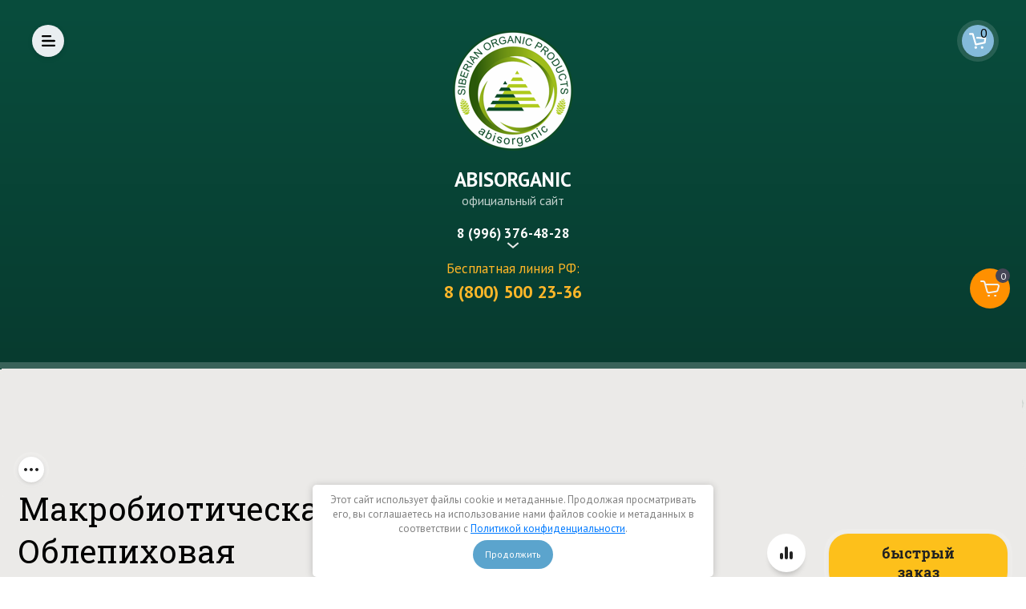

--- FILE ---
content_type: text/html; charset=utf-8
request_url: https://abisorganic.ru/magazin/product/momentalnaya-kasha-oblepikhovaya-iz-serii-zdorovitsa
body_size: 72443
content:

	<!doctype html>
<html lang="ru">
	
<head>
	
	<meta charset="utf-8">
	<meta name="robots" content="all"/>
		<title>Макробиотическая каша ORGANIC Облепиховая</title>
<!-- assets.top -->
<meta property="og:title" content="Макробиотическая каша ORGANIC Облепиховая">
<meta name="twitter:title" content="Макробиотическая каша ORGANIC Облепиховая">
<meta property="og:description" content="Макробиотическая каша ORGANIC Облепиховая">
<meta name="twitter:description" content="Макробиотическая каша ORGANIC Облепиховая">
<meta property="og:image" content="https://abisorganic.ru/thumb/2/iX6SU6Ht5CfMzZUFpXvn6g/350r350/d/oblepihovaya_172400.jpg">
<meta name="twitter:image" content="https://abisorganic.ru/thumb/2/iX6SU6Ht5CfMzZUFpXvn6g/350r350/d/oblepihovaya_172400.jpg">
<meta property="og:image:type" content="image/jpeg">
<meta property="og:image:width" content="350">
<meta property="og:image:height" content="350">
<meta property="og:type" content="website">
<meta property="og:url" content="https://abisorganic.ru/magazin/product/momentalnaya-kasha-oblepikhovaya-iz-serii-zdorovitsa">
<meta property="og:site_name" content="abisorganic.ru">
<meta name="twitter:card" content="summary">
<!-- /assets.top -->

	<meta name="description" content="Макробиотическая каша ORGANIC Облепиховая">
	<meta name="keywords" content="макробиотическая каша ORGANIC Облепиховая, макробиотическая каша купить, макробиотическая каша цена, макробиотическая каша органик, макробиотическая каша здоровица, макробиотическая каша натуральный продукт, Облепиховая каша купить, Облепиховая каша цена, Облепиховая каша польза, каша здоровица купить, каша органик купить,">
	<meta name="SKYPE_TOOLBAR" content="SKYPE_TOOLBAR_PARSER_COMPATIBLE">
	<meta name="viewport" content="width=device-width, initial-scale=1.0, maximum-scale=1.0, user-scalable=no">
	<meta name="format-detection" content="telephone=no">
	<meta http-equiv="x-rim-auto-match" content="none">
	<!-- JQuery -->
	<script src="/g/libs/jquery/1.10.2/jquery.min.js" charset="utf-8"></script>
	<script src="/t/v10531/images/js/bdr_addons.js"></script>
	<!-- JQuery -->
	<!-- Common js -->
		<link rel="stylesheet" href="/g/css/styles_articles_tpl.css">
<meta name="yandex-verification" content="d1949e73e10280cd" />

            <!-- 46b9544ffa2e5e73c3c971fe2ede35a5 -->
            <script src='/shared/s3/js/lang/ru.js'></script>
            <script src='/shared/s3/js/common.min.js'></script>
        <link rel='stylesheet' type='text/css' href='/shared/s3/css/calendar.css' /><link rel='stylesheet' type='text/css' href='/shared/highslide-4.1.13/highslide.min.css'/>
<script type='text/javascript' src='/shared/highslide-4.1.13/highslide-full.packed.js'></script>
<script type='text/javascript'>
hs.graphicsDir = '/shared/highslide-4.1.13/graphics/';
hs.outlineType = null;
hs.showCredits = false;
hs.lang={cssDirection:'ltr',loadingText:'Загрузка...',loadingTitle:'Кликните чтобы отменить',focusTitle:'Нажмите чтобы перенести вперёд',fullExpandTitle:'Увеличить',fullExpandText:'Полноэкранный',previousText:'Предыдущий',previousTitle:'Назад (стрелка влево)',nextText:'Далее',nextTitle:'Далее (стрелка вправо)',moveTitle:'Передвинуть',moveText:'Передвинуть',closeText:'Закрыть',closeTitle:'Закрыть (Esc)',resizeTitle:'Восстановить размер',playText:'Слайд-шоу',playTitle:'Слайд-шоу (пробел)',pauseText:'Пауза',pauseTitle:'Приостановить слайд-шоу (пробел)',number:'Изображение %1/%2',restoreTitle:'Нажмите чтобы посмотреть картинку, используйте мышь для перетаскивания. Используйте клавиши вперёд и назад'};</script>
<link rel="icon" href="/favicon.png" type="image/png">
	<link rel="apple-touch-icon" href="/thumb/2/LWXycLAsrYVHUeczKuvz_w/r/favicon.png">
	<link rel="apple-touch-icon" sizes="57x57" href="/thumb/2/cSiQoKjZkTMIo0ziQoXd3Q/57c57/favicon.png">
	<link rel="apple-touch-icon" sizes="60x60" href="/thumb/2/ADHYAP_QOPaTX7kCwZk1yQ/60c60/favicon.png">
	<link rel="apple-touch-icon" sizes="72x72" href="/thumb/2/NUeGOwT7ccqi0vKCk5c7CQ/72c72/favicon.png">
	<link rel="apple-touch-icon" sizes="76x76" href="/thumb/2/hXphuvuCGMlCNmPwtBK8JQ/76c76/favicon.png">
	<link rel="apple-touch-icon" sizes="114x114" href="/thumb/2/eu_DCr8HaH-4Fl9Q5T1Yug/114c114/favicon.png">
	<link rel="apple-touch-icon" sizes="120x120" href="/thumb/2/3MmgBXK7FEpfGfzqoDIQig/120c120/favicon.png">
	<link rel="apple-touch-icon" sizes="144x144" href="/thumb/2/j9LDtrtN_JRbLahuwp6tEA/144c144/favicon.png">
	<link rel="apple-touch-icon" sizes="152x152" href="/thumb/2/hJpSN6oEQd3e9064W7B_Jg/152c152/favicon.png">
	<link rel="apple-touch-icon" sizes="180x180" href="/thumb/2/f_vyPxiafrQ-f6zkloMaLQ/180c180/favicon.png">
	
	<meta name="msapplication-TileImage" content="/thumb/2/bmMZwZpxmRExzY98ed18Wg/c/favicon.png">
	<meta name="msapplication-square70x70logo" content="/thumb/2/u4ZCgXlIt0M0m6gZuZtRyQ/70c70/favicon.png">
	<meta name="msapplication-square150x150logo" content="/thumb/2/foNNC3kvbPYBac4AKEENng/150c150/favicon.png">
	<meta name="msapplication-wide310x150logo" content="/thumb/2/4xXaTyEaqfQGm4mLgRUUfg/310c150/favicon.png">
	<meta name="msapplication-square310x310logo" content="/thumb/2/rmdEXcb0zBLSx3J7TTuAiw/310c310/favicon.png">

<!--s3_require-->
<link rel="stylesheet" href="/g/basestyle/1.0.1/user/user.css" type="text/css"/>
<link rel="stylesheet" href="/g/basestyle/1.0.1/cookie.message/cookie.message.css" type="text/css"/>
<link rel="stylesheet" href="/g/basestyle/1.0.1/user/user.green.css" type="text/css"/>
<script type="text/javascript" src="/g/basestyle/1.0.1/user/user.js" async></script>
<link rel="stylesheet" href="/g/basestyle/1.0.1/cookie.message/cookie.message.green.css" type="text/css"/>
<script type="text/javascript" src="/g/basestyle/1.0.1/cookie.message/cookie.message.js" async></script>
<!--/s3_require-->

<!--s3_goal-->
<script src="/g/s3/goal/1.0.0/s3.goal.js"></script>
<script>new s3.Goal({map:{"105907":{"goal_id":"105907","object_id":"7458304","event":"submit","system":"metrika","label":"ORDER","code":"anketa"},"106307":{"goal_id":"106307","object_id":"7459904","event":"submit","system":"metrika","label":"ORDER","code":"anketa"},"135504":{"goal_id":"135504","object_id":"7459104","event":"submit","system":"metrika","label":"kupit_1_klik","code":"anketa"},"135704":{"goal_id":"135704","object_id":"7458104","event":"submit","system":"metrika","label":"napishite_nam","code":"anketa"},"135904":{"goal_id":"135904","object_id":"7457904","event":"submit","system":"metrika","label":"zagolovok","code":"anketa"},"136104":{"goal_id":"136104","object_id":"27012","event":"submit","system":"metrika","label":"predstavitelstvo","code":"anketa"},"136304":{"goal_id":"136304","object_id":"31412","event":"submit","system":"metrika","label":"sotrudnichestvo","code":"anketa"}}, goals: [], ecommerce:[{"ecommerce":{"detail":{"products":[{"id":"471793904","name":"Макробиотическая каша ORGANIC Облепиховая","price":200,"brand":null,"category":"Бренды/ORGANIC/Продукты для здоровья/Здоровое питание/Помощь здоровью/Желудочно-кишечный тракт/Иммунитет/Витамины/Продукты пищевые/Каши/Постные продукты/Каталог продукции"}]}}}]});</script>
<!--/s3_goal-->
	<!-- Common js -->
	<!-- Shop init -->
				
		
		
		
			<link rel="stylesheet" type="text/css" href="/g/shop2v2/default/css/theme.less.css">		
			<script type="text/javascript" src="/g/printme.js"></script>
		<script type="text/javascript" src="/g/shop2v2/default/js/tpl.js"></script>
		<script type="text/javascript" src="/g/shop2v2/default/js/baron.min.js"></script>
		
			<script type="text/javascript" src="/g/shop2v2/default/js/shop2.2.js"></script>
		
	<script type="text/javascript">shop2.init({"productRefs": {"383440504":{"categories":{"42795704":["471793904"]},"instrukcia":{"14c266e839974a876272b2d3fa071f6d":["471793904"]},"age_sex":{"42796904":["471793904"]},"ingredients":{"42797504":["471793904"]},"brand_876":{"145583707":["471793904"]},"countries":{"42799104":["471793904"]},"skidka_1":{"200 \u0433":["471793904"]},"skidka_2":{"\u0441\u043a\u0438\u0434\u043a\u0430 \u0437\u0430 \u043f\u0440\u0435\u0434\u043e\u043f\u043b\u0430\u0442\u0443":["471793904"]},"skidka_opisanie__874":{"5534a2550baa9a84aa916f2c29f09439":["471793904"]},"brend":{"145583507":["471793904"]},"tipy_pisevyh_produktov":{"42835904":["471793904"]}},"175361305":{"skidka_1":{"100 \u043c\u043b":["262606105"]},"brend":{"248073905":["262606105"]}},"383434904":{"skidka_1":{"250 \u043c\u043b":["471788304"]},"brend":{"248076105":["471788304"]}},"1058910308":{"skidka_1":{"50 \u0433":["1295699708"]},"brend":{"248078905":["1295699708"]}},"1878071504":{"skidka_1":{"12 \u0448\u0442.":["2518554704"]},"brend":{"248071905":["2518554704"]}},"1880372704":{"skidka_1":{"40 \u0433":["2521372704"]},"brend":{"248071905":["2521372704"]}}},"apiHash": {"getPromoProducts":"b76307452b628e75d6edb3448be71980","getSearchMatches":"ec1919fae466a243fff9f7442703cc06","getFolderCustomFields":"a4feab3bf3f191f0ec17b0c3580e3ba9","getProductListItem":"9bd55743a4c05f9958280364119b2f3b","cartAddItem":"1acd0c577d759409cc24aded793b5a29","cartRemoveItem":"bf88e8035d1d00e012276216e494e1a7","cartUpdate":"370c1ba220ed46b3a79107e1ecfef647","cartRemoveCoupon":"3b5763c822e081ce4f7ecc7effd30466","cartAddCoupon":"dfa34f27f472b70ed34efec82ff54934","deliveryCalc":"d5ee8a5b3ac0bfaa9b8d1f19efacacc8","printOrder":"c08c8c1178b975c1635e7c7ecf6ace26","cancelOrder":"bd3162a584b67d3319a11ae5b2b84f8b","cancelOrderNotify":"2b5074bb15c0b67ec1e6945bd10b8b6a","repeatOrder":"ce9c871ba38f8cb00c9dca8f6adb2da2","paymentMethods":"b958b371c0f04e8fb5f2947fcb01faa6","compare":"7a6652d1ba3587f602e0ac7f624b0a62"},"hash": null,"verId": 2029029,"mode": "product","step": "","uri": "/magazin","IMAGES_DIR": "/d/","my": {"ya_pay_widget_theme":"BnplPreview","gr_compare_class":" compare_new","show_sections":true,"lazy_load_subpages":true,"buy_alias":"\u0434\u043e\u0431\u0430\u0432\u0438\u0442\u044c \u0432 \u043a\u043e\u0440\u0437\u0438\u043d\u0443","buy_mod":true,"buy_kind":true,"gr_auth_placeholder":false,"gr_show_collcetions_amount":false,"gr_show_collcetions_button":false,"gr_show_collcetions_param":false,"gr_show_collcetions_vendor":false,"gr_kinds_slider":true,"gr_cart_titles":true,"gr_cart_total_title":"\u0418\u0442\u043e\u0433:","gr_filter_remodal":false,"gr_filter_range_slider":false,"gr_search_range_slider":false,"gr_no_responsive_tabs":true,"text_cupons":"\u041f\u0440\u043e\u043c\u043e","product_article_hiddens":true,"product_anonce_hiddens":true,"product_options_hiddens":false,"gr_pluso_title":"\u041f\u043e\u0434\u0435\u043b\u0438\u0442\u044c\u0441\u044f:","gr_product_page_version":"global:shop2.2.110_4-product.tpl","gr_collections_item":"global:shop2.2.110_4-product-item-collections.tpl","gr_collections_blocks":"global:shop2.2.110_4-product-item-collections-blocks.tpl","gr_product_item_desc":"global:shop2.2.110_4-product-item-desc.tpl","gr_add_to_compare_text":"\u0421\u0440\u0430\u0432\u043d\u0438\u0442\u044c","gr_to_compare_text":"\u0421\u0440\u0430\u0432\u043d\u0438\u0442\u044c","gr_cart_page_version":"global:shop2.2.110_4-cart.tpl","gr_filter_version":"global:shop2.2.110_4-filter.tpl","gr_product_template_name":"shop2.2.110_4-product-list-thumbs.tpl","gr_main_blocks_version":"global:shop2.2.110_4-main-blocks.tpl","gr_thumb_width":360,"gr_thumb_height":360,"search_form_btn":"\u041d\u0430\u0439\u0442\u0438","gr_cabinet_block_title":"\u0410\u0432\u0442\u043e\u0440\u0438\u0437\u0430\u0446\u0438\u044f","gr_vendor_in_thumbs":true,"hide_vendor_name":true,"gr_main_hidden_action":false,"hide_gr_basket":true,"gr_cart_preview_version":"2.2.110_2"},"shop2_cart_order_payments": 1,"cf_margin_price_enabled": 0,"maps_yandex_key":"","maps_google_key":""});shop2.delivery.deligate = true;</script>			<link rel="stylesheet" href="/g/shop2v2/default/css/yandexpay/buy-one-click-yapay.scss.css">
		
											<script>
			const initYaPay = function() {
				shop2YaPay.init({
					merchantId: "0140b69e-3816-4ed3-a20f-1aaa467849c7",
					pluginUrl: "//pay.yandex.ru/sdk/v1/pay.js",
					buttonSelector: ".ya-pay-button-default",
					widgetSelector: ".ya-pay-widget",
					totalAmount: "200",
					apiUrl: "/-/x-api/v1/public/?method=order/payYandexPay&param[order_id]=0",
					buttonTheme: "Black", // тема кнопки: Black, White, WhiteOutlined
					widgetTheme: "BnplPreview", // вариант виджета: Ultimate, Simple, BnplPreview, Info
					widgetVariant: "Light", // тема виджета: Light, Dark
					borderRadius: 8, // закругление
					padding: "Default", // padding: Default, None
					hideWidgetHeader: false, // спрятать шапку
					widgetSize: "Medium", // размер виджета: Small, Medium
					availablePaymentMethods: ["CARD", "SPLIT"], // варианты оплаты
					withOutline: false, // обводка
					widgetBackgroundType: "Default", // фон виджета: Default, Saturated, Transparent
				});
			}
			
			const scriptUrl = "/g/shop2v2/default/js/shop2-ya-pay.js?v=" + new Date().getTime();

		    const script = document.createElement('script');
		    script.src = scriptUrl;
		    script.onload = initYaPay;
		    script.async = true;
		    document.head.appendChild(script);
		</script>
			
	<!-- Shop init -->
	<!-- Custom styles -->
	<link rel="stylesheet" href="/g/libs/jqueryui/datepicker-and-slider/css/jquery-ui.css">
	<link rel="stylesheet" href="/g/libs/lightgallery/v1.2.19/lightgallery.css">
	<link rel="stylesheet" href="/g/libs/remodal/css/remodal.css">
	<link rel="stylesheet" href="/g/libs/remodal/css/remodal-default-theme.css">
	<!-- Custom styles -->
	<!-- Theme styles -->
	<link rel="stylesheet" href="/t/v10531/images/css/theme.scss.css">
	<!-- Theme styles -->
	<!-- Custom js -->
	<script src="/g/templates/webmake/shop2/1.0.0/js/jquery.responsivetabs.min.js"></script>
		<script src="/g/libs/jquery-match-height/0.7.2/jquery.matchHeight.min.js" charset="utf-8"></script>
	<script src="/g/libs/jqueryui/datepicker-and-slider/js/jquery-ui.min.js" charset="utf-8"></script>
	<script src="/g/libs/jqueryui/touch_punch/jquery.ui.touch_punch.min.js" charset="utf-8"></script>
	<script src="/g/libs/flexmenu/1.4.2/flexmenu.min.modern.js" charset="utf-8"></script>
	<script src="/g/libs/lightgallery/v1.2.19/lightgallery.js" charset="utf-8"></script>
	<script src="/g/libs/jquery-slick/1.9.0/slick.min.js" charset="utf-8"></script>
	<script src="/g/libs/remodal/js/remodal.js" charset="utf-8"></script>
	<script src="/g/s3/lp/js/timer.js" charset="utf-8"></script>
	<!-- Custom js -->
	<!-- Site js -->
	<script src="/g/s3/misc/form/shop-form/shop-form-minimal.js" charset="utf-8"></script>
	<script src="/g/templates/shop2/2.110.2/medical-shop/js/plugins.js" charset="utf-8"></script>
	<script src="/g/templates/shop2/2.110.2/medical-shop/js/jquery.waslidemenu.min.js" charset="utf-8"></script>
	<script src="/g/templates/shop2/2.110.2/medical-shop/js/stickyfill.min.js" charset="utf-8"></script>
	<!-- Site js -->
	
	<!-- Theme styles -->
					    <link rel="stylesheet" href="/g/templates/shop2/2.110.2/medical-shop/themes/theme0/theme.scss.css">
				<!-- Theme styles -->
	
	<!-- Main js -->
		<!-- Main js -->
	<link rel="stylesheet" href="/t/v10531/images/css/s_style.scss.css">
	<script src="/g/templates/webmake/shop2/1.0.0/js/jquery.formstyler.min.js"></script>
	<script src="/t/v10531/images/css/shop_js.js"></script>
			<meta name="zen-verification" content="cQaTyIueVChZMMqUGlcK5sPbsL54sombyAkPGAJgGtoozwlTfipXIahczPfDfBfF" />
		
	<script type="text/javascript" src="https://vk.com/js/api/openapi.js?162"></script>
	
		<script type="text/javascript">
	  VK.init({apiId: 7008043, onlyWidgets: true});
	</script>
	
		<link rel="stylesheet" href="/t/v10531/images/css/seo_optima_b.scss.css">
	<script src="/t/v10531/images/js/seo_optima_b.js"></script>
	<link rel="stylesheet" href="/t/v10531/images/css/addons.scss.css">
	<link rel="stylesheet" href="/t/v10531/images/site.addons.css">
	<link rel="stylesheet" href="/t/v10531/images/css/addon_style.scss.css">
	
	<link rel="manifest" href="/manifest.json">
	<link rel="stylesheet" href="/t/v10531/images/css/pwa_styles.css">
	
			<script> 
				if ('serviceWorker' in navigator) {
				  window.addEventListener('load', function() {
				    navigator.serviceWorker.register('https://abisorganic.ru/firebase-messaging-sw.js').then(function(registration) {
				    // Успешная регистрация
				    //registration.showNotification('title5555');
				    console.log('ServiceWorker registration successful');
				    }, 
				    function(err) {
				      // При регистрации произошла ошибка
				      console.log('ServiceWorker registration failed: ', err);
				    });
				  });
				}
			</script>
	
	
	<script>
	let url = window.location.pathname;
	if (url == "/offline"){
	  if (navigator.onLine == true){
	  	window.location.assign("/?_theme_id=886307")
	  }
	}
	</script>
	
	
	<script src="https://www.gstatic.com/firebasejs/8.3.1/firebase-app.js"></script>
	<script src="https://www.gstatic.com/firebasejs/8.3.1/firebase-messaging.js"></script>
	<link rel="stylesheet" href="/t/v10531/images/site.bonus.scss.css">
</head>
<script>
	
$(window).on('load', function(){
	$('.bform_block .bform_block_in').find('.tpl-field.type-checkbox ul li input[type="checkbox"]').click()
});
</script>


<body class="product body-vnut">
	<div class="site-wrapper site-wrapper-vnut">
				<header role="banner" class="header header_in">
			<div class="head-wrapper">
				<div class="head-wrapper__navigation">
										<div class="hlogo_new"><img src="/t/v10531/images/hn_logo.png" alt=""></div>
										<div class="head-wrapper__navigation-left">
						<div class="burger-button">Меню</div>
					</div>
					<div class="head-wrapper__navigation-center">
													<div class="logo ">
												                   <a href="https://abisorganic.ru" class="logo__img-link">
				                        <img src="/thumb/2/CjgEj1Wxi5uxyt79d040AA/150c150/d/kruglyj.png">
				                    </a>
			                    			                    				                    <div class="logo__wrap">
				                    						                    	<div class="logo__name">
					                    		<a href="https://abisorganic.ru">ABISORGANIC</a>					                    	</div>
				                    					                    					                    		<div class="logo__description">официальный сайт <br/></div>
				                    					                    </div> 
			                    			                </div>
		                		                <div class="contacts-inner">
							<div class="phone">
                        		                                    	                                    <div class="phone__tel">
                            				<a href="tel:8 (996) 376-48-28">8 (996) 376-48-28</a>
                            			</div>
                        			                        		                                                            		                        		                            		<div class="phone__icon">&nbsp;</div>
                            	                            </div>
                        																<div class="hnew_con">
																			<div class="hnew_con_title">Бесплатная линия РФ:</div>
																												<div class="hnew_con_body"><a href="tel:8 (800) 500 23-36">8 (800) 500 23-36</a></div>
																	</div>
							                            	                            <div class="contacts-popup">
	                            	<div class="contacts-popup__exit">&nbsp;</div>
	                            	<div class="contacts-popup__title">Контакты</div>
											                            	<div class="phone phone_popup">
			                            	<div class="phone__tel">
			                            		Бесплатная линия РФ: <a href="tel:8 (800) 500 23-36">8 (800) 500 23-36</a>
			                            	</div>
			                            </div>
																			                            		<div class="time-work">Прием звонков: Пн-Пт с 8:00 до 16:00. Москва +4 ч</div>
																				                            	<div class="address">Для писем: 633010, Новосибирская обл., г. Бердск, ул. Ленина, д.67, Почтовое отделение № 10</div>
		                            		                            			                            <div class="mail">
			                            	<a href="mailto:office@abisorganic.ru">office@abisorganic.ru</a>
			                            </div>
		                            		                            <div class="phone_pop">
		                        				                                    			                                    <div class="phone__tel_pop">
		                            				<a href="tel:8 (996) 376-48-28">8 (996) 376-48-28</a>
		                            			</div>
		                        					                        				                                    		                        				                            </div>
																			<div class="soc_bl">
																						<a target="_blank" href="https://vk.com/abisorganic">
												<img src="/thumb/2/JasNWYwnjQ6caQA_JbCz4A/30r30/d/soc_icon_1.png" alt="ВКонтакте" />
											</a>
																						<a target="_blank" href="https://www.youtube.com/channel/UCLDJSpkczB5YVclHlJBuwKw/videos?view_as=subscriber">
												<img src="/thumb/2/3Svv5-Xr_iG4YpFY4s5Dog/30r30/d/soc_icon_7.png" alt="YouTube" />
											</a>
																					</div>
										                            </div>
                            						</div>
						<div class="hdiv">
							
						</div>
					</div>
					<div class="head-wrapper__navigation-right">
						<nav class="menu-wrapper">
							<div class="gr-folder">
								<a href="/magazin/folder/katalog-produktsii" class="gr-folder__button">Каталог продукции</a>
																	<div class="gr-folder__inners">
								        <ul class="folders-menu menu-default">
								            								            									            										            									            									            										            									                								                
									            								                
								            								            									            										            									            									            										            									                								                    								                    								                        <li class="">
								                        	<a href="/magazin/folder/novinki">Новинки</a>
								                    								                    								                    								                								                
									            								                
								            								            									            										            									            									            										            									                								                    								                        								                            </li>
								                            								                        								                    								                    								                        <li class="">
								                        	<a href="/magazin/folder/lidery">Лидеры</a>
								                    								                    								                    								                								                
									            								                
								            								            									            										            									            									            										            									                								                    								                        								                            </li>
								                            								                        								                    								                    								                        <li class="has">
								                        	<a href="/magazin/folder/nashi-brendy">Бренды</a>
								                    								                    								                    								                								                
									            								                
								            								            									            										            									            									            										            									                								                    								                        								                            <ul>
								                        								                    								                    								                        <li class="has">
								                        	<a href="/magazin/folder/abis-organik">ABISORGANIC</a>
								                    								                    								                    								                								                
									            								                
								            								            									            										            									            									            										            									                								                    								                        								                            <ul>
								                        								                    								                    								                        <li class="">
								                        	<a href="/magazin/folder/zhivitsa">Живица</a>
								                    								                    								                    								                								                
									            								                
								            								            									            										            									            									            										            									                								                    								                        								                            </li>
								                            								                        								                    								                    								                        <li class="">
								                        	<a href="/magazin/folder/zhivichnyye-balzamy">Живичные бальзамы</a>
								                    								                    								                    								                								                
									            								                
								            								            									            										            									            									            										            									                								                    								                        								                            </li>
								                            								                        								                    								                    								                        <li class="">
								                        	<a href="/magazin/folder/krem-probiotik">Косметика с пробиотиками</a>
								                    								                    								                    								                								                
									            								                
								            								            									            										            									            									            										            									                								                    								                        								                            </li>
								                            								                        								                    								                    								                        <li class="">
								                        	<a href="/magazin/folder/naturalnoye-mylo">Натуральное мыло</a>
								                    								                    								                    								                								                
									            								                
								            								            									            										            									            									            										            									                								                    								                        								                            </li>
								                            								                        								                    								                    								                        <li class="has">
								                        	<a href="/magazin/folder/pishchevyye-produkty">Пищевые продукты</a>
								                    								                    								                    								                								                
									            								                
								            								            									            										            									            									            										            									                								                    								                        								                            <ul>
								                        								                    								                    								                        <li class="">
								                        	<a href="/magazin/folder/balzamy-i-siropy">Бальзамы и сиропы</a>
								                    								                    								                    								                								                
									            								                
								            								            									            										            									            									            										            									                								                    								                        								                            </li>
								                            								                        								                    								                    								                        <li class="">
								                        	<a href="/magazin/folder/sakharozameniteli">Заменители сахара</a>
								                    								                    								                    								                								                
									            								                
								            								            									            										            									            									            										            									                								                    								                        								                            </li>
								                            								                        								                    								                    								                        <li class="">
								                        	<a href="/magazin/folder/kofejnye-napitki">Кофейные напитки</a>
								                    								                    								                    								                								                
									            								                
								            								            									            										            									            									            										            									                								                    								                        								                            </li>
								                            								                        								                    								                    								                        <li class="">
								                        	<a href="/magazin/folder/ledentsy-zhivichnyye">Леденцы пихтовые</a>
								                    								                    								                    								                								                
									            								                
								            								            									            										            									            									            										            									                								                    								                        								                            </li>
								                            								                        								                    								                    								                        <li class="">
								                        	<a href="/magazin/folder/sbitni">Сбитни</a>
								                    								                    								                    								                								                
									            								                
								            								            									            										            									            									            										            									                								                    								                        								                            </li>
								                            								                        								                    								                    								                        <li class="">
								                        	<a href="/magazin/folder/vzvary-i-travyanyye-chai">Чайные напитки</a>
								                    								                    								                    								                								                
									            								                
								            								            									            										            									            									            										            									                								                    								                        								                            </li>
								                            								                        								                    								                    								                        <li class="">
								                        	<a href="/magazin/folder/yagodnye-vzvary">Ягодные взвары</a>
								                    								                    								                    								                								                
									            								                
								            								            									            										            									            									            										            									                								                    								                        								                            </li>
								                            								                                </ul>
								                                </li>
								                            								                        								                    								                    								                        <li class="">
								                        	<a href="/magazin/folder/toniki">Тоники живичные</a>
								                    								                    								                    								                								                
									            								                
								            								            									            										            									            									            										            									                								                    								                        								                            </li>
								                            								                        								                    								                    								                        <li class="">
								                        	<a href="/magazin/folder/travy-1">Травы</a>
								                    								                    								                    								                								                
									            								                
								            								            									            										            									            									            										            									                								                    								                        								                            </li>
								                            								                        								                    								                    								                        <li class="">
								                        	<a href="/magazin/folder/efirnyye-masla">Эфирные масла</a>
								                    								                    								                    								                								                
									            								                
								            								            									            										            									            									            										            									                								                    								                        								                            </li>
								                            								                                </ul>
								                                </li>
								                            								                        								                    								                    								                        <li class="">
								                        	<a href="/magazin/folder/ural">ALTYN  SOLOK</a>
								                    								                    								                    								                								                
									            								                
								            								            									            										            									            									            										            									                								                    								                        								                            </li>
								                            								                        								                    								                    								                        <li class="">
								                        	<a href="/magazin/folder/bioeffectives">Bioeffectives</a>
								                    								                    								                    								                								                
									            								                
								            								            									            										            									            									            										            									                								                    								                        								                            </li>
								                            								                        								                    								                    								                        <li class="">
								                        	<a href="/magazin/folder/chocolatte">ChocoLatte</a>
								                    								                    								                    								                								                
									            								                
								            								            									            										            									            									            										            									                								                    								                        								                            </li>
								                            								                        								                    								                    								                        <li class="">
								                        	<a href="/folder/divaltay">DIVALTAY</a>
								                    								                    								                    								                								                
									            								                
								            								            									            										            									            									            										            									                								                    								                        								                            </li>
								                            								                        								                    								                    								                        <li class="">
								                        	<a href="/magazin/folder/elisia">ELISIA</a>
								                    								                    								                    								                								                
									            								                
								            								            									            										            									            									            										            									                								                    								                        								                            </li>
								                            								                        								                    								                    								                        <li class="">
								                        	<a href="/magazin/folder/etea">ETEA</a>
								                    								                    								                    								                								                
									            								                
								            								            									            										            									            									            										            									                								                    								                        								                            </li>
								                            								                        								                    								                    								                        <li class="">
								                        	<a href="/magazin/folder/h-o-p">HOPMILL</a>
								                    								                    								                    								                								                
									            								                
								            								            									            										            									            									            										            									                								                    								                        								                            </li>
								                            								                        								                    								                    								                        <li class="">
								                        	<a href="/magazin/folder/organic">ORGANIC</a>
								                    								                    								                    								                								                
									            								                
								            								            									            										            									            									            										            									                								                    								                        								                            </li>
								                            								                        								                    								                    								                        <li class="">
								                        	<a href="/magazin/folder/siberian-organic-nutrition">Siberian organic nutrition</a>
								                    								                    								                    								                								                
									            								                
								            								            									            										            									            									            										            									                								                    								                        								                            </li>
								                            								                        								                    								                    								                        <li class="">
								                        	<a href="/magazin/folder/silapant">SILAPANT</a>
								                    								                    								                    								                								                
									            								                
								            								            									            										            									            									            										            									                								                    								                        								                            </li>
								                            								                        								                    								                    								                        <li class="">
								                        	<a href="/magazin/folder/tangaroa">TANGAROA</a>
								                    								                    								                    								                								                
									            								                
								            								            									            										            									            									            										            									                								                    								                        								                            </li>
								                            								                        								                    								                    								                        <li class="">
								                        	<a href="/magazin/folder/yodometics">Yodometics</a>
								                    								                    								                    								                								                
									            								                
								            								            									            										            									            									            										            									                								                    								                        								                            </li>
								                            								                        								                    								                    								                        <li class="">
								                        	<a href="/magazin/folder/abiflor-seriya">Абифлор</a>
								                    								                    								                    								                								                
									            								                
								            								            									            										            									            									            										            									                								                    								                        								                            </li>
								                            								                        								                    								                    								                        <li class="">
								                        	<a href="/magazin/folder/alatau">АЛАТАУ</a>
								                    								                    								                    								                								                
									            								                
								            								            									            										            									            									            										            									                								                    								                        								                            </li>
								                            								                        								                    								                    								                        <li class="">
								                        	<a href="/magazin/folder/altaved">Алтаведъ</a>
								                    								                    								                    								                								                
									            								                
								            								            									            										            									            									            										            									                								                    								                        								                            </li>
								                            								                        								                    								                    								                        <li class="">
								                        	<a href="/magazin/folder/altaybioproyekt">АлтайБиоПроект</a>
								                    								                    								                    								                								                
									            								                
								            								            									            										            									            									            										            									                								                    								                        								                            </li>
								                            								                        								                    								                    								                        <li class="">
								                        	<a href="/magazin/folder/seligor">Алтай-Селигор</a>
								                    								                    								                    								                								                
									            								                
								            								            									            										            									            									            										            									                								                    								                        								                            </li>
								                            								                        								                    								                    								                        <li class="">
								                        	<a href="/magazin/folder/altaj-starover">Алтай - Старовер</a>
								                    								                    								                    								                								                
									            								                
								            								            									            										            									            									            										            									                								                    								                        								                            </li>
								                            								                        								                    								                    								                        <li class="">
								                        	<a href="/magazin/folder/altayskiy-nektar">Алтайский нектар</a>
								                    								                    								                    								                								                
									            								                
								            								            									            										            									            									            										            									                								                    								                        								                            </li>
								                            								                        								                    								                    								                        <li class="">
								                        	<a href="/magazin/folder/altajfitoraj">АлтайФиторай</a>
								                    								                    								                    								                								                
									            								                
								            								            									            										            									            									            										            									                								                    								                        								                            </li>
								                            								                        								                    								                    								                        <li class="">
								                        	<a href="/magazin/folder/altyn-bay">Алтын Бай</a>
								                    								                    								                    								                								                
									            								                
								            								            									            										            									            									            										            									                								                    								                        								                            </li>
								                            								                        								                    								                    								                        <li class="">
								                        	<a href="/magazin/folder/alfit">АЛФИТ</a>
								                    								                    								                    								                								                
									            								                
								            								            									            										            									            									            										            									                								                    								                        								                            </li>
								                            								                        								                    								                    								                        <li class="">
								                        	<a href="/magazin/folder/alfit-plyus">Алфит ПЛЮС</a>
								                    								                    								                    								                								                
									            								                
								            								            									            										            									            									            										            									                								                    								                        								                            </li>
								                            								                        								                    								                    								                        <li class="">
								                        	<a href="/magazin/folder/biofabrika-koltsovo">Биофабрика Кольцово</a>
								                    								                    								                    								                								                
									            								                
								            								            									            										            									            									            										            									                								                    								                        								                            </li>
								                            								                        								                    								                    								                        <li class="">
								                        	<a href="/magazin/folder/vektor-bialgam">Вектор-БиАльгам</a>
								                    								                    								                    								                								                
									            								                
								            								            									            										            									            									            										            									                								                    								                        								                            </li>
								                            								                        								                    								                    								                        <li class="">
								                        	<a href="/magazin/folder/vektor-vita">Вектор-Вита</a>
								                    								                    								                    								                								                
									            								                
								            								            									            										            									            									            										            									                								                    								                        								                            </li>
								                            								                        								                    								                    								                        <li class="">
								                        	<a href="/magazin/folder/vektor-pro">ВекторПро</a>
								                    								                    								                    								                								                
									            								                
								            								            									            										            									            									            										            									                								                    								                        								                            </li>
								                            								                        								                    								                    								                        <li class="">
								                        	<a href="/magazin/folder/venets-sibiri">Венец Сибири</a>
								                    								                    								                    								                								                
									            								                
								            								            									            										            									            									            										            									                								                    								                        								                            </li>
								                            								                        								                    								                    								                        <li class="has">
								                        	<a href="/magazin/folder/vitaprinol-seriya">Витапринол</a>
								                    								                    								                    								                								                
									            								                
								            								            									            										            									            									            										            									                								                    								                        								                            </li>
								                            								                        								                    								                    								                        <li class="">
								                        	<a href="/magazin/folder/danila-travnik">Данила травник</a>
								                    								                    								                    								                								                
									            								                
								            								            									            										            									            									            										            									                								                    								                        								                            </li>
								                            								                        								                    								                    								                        <li class="">
								                        	<a href="/magazin/folder/dary-pamira">Дары Памира</a>
								                    								                    								                    								                								                
									            								                
								            								            									            										            									            									            										            									                								                    								                        								                            </li>
								                            								                        								                    								                    								                        <li class="">
								                        	<a href="/magazin/folder/doktor-kornilov">Доктор Корнилов</a>
								                    								                    								                    								                								                
									            								                
								            								            									            										            									            									            										            									                								                    								                        								                            </li>
								                            								                        								                    								                    								                        <li class="">
								                        	<a href="/magazin/folder/zhiva">ЖИВА</a>
								                    								                    								                    								                								                
									            								                
								            								            									            										            									            									            										            									                								                    								                        								                            </li>
								                            								                        								                    								                    								                        <li class="">
								                        	<a href="/magazin/folder/zdorovaya-semya-sibir">Здоровая Семья Сибирь</a>
								                    								                    								                    								                								                
									            								                
								            								            									            										            									            									            										            									                								                    								                        								                            </li>
								                            								                        								                    								                    								                        <li class="">
								                        	<a href="/magazin/folder/zdorove-cherez-pitanie">Здоровье через питание</a>
								                    								                    								                    								                								                
									            								                
								            								            									            										            									            									            										            									                								                    								                        								                            </li>
								                            								                        								                    								                    								                        <li class="">
								                        	<a href="/magazin/folder/zelenyy-altay">Зеленый Алтай</a>
								                    								                    								                    								                								                
									            								                
								            								            									            										            									            									            										            									                								                    								                        								                            </li>
								                            								                        								                    								                    								                        <li class="">
								                        	<a href="/magazin/folder/ivan-da">Иван ДА</a>
								                    								                    								                    								                								                
									            								                
								            								            									            										            									            									            										            									                								                    								                        								                            </li>
								                            								                        								                    								                    								                        <li class="">
								                        	<a href="/magazin/folder/innovacionnye-tehnologii-zdorovya">Инновационные технологии здоровья</a>
								                    								                    								                    								                								                
									            								                
								            								            									            										            									            									            										            									                								                    								                        								                            </li>
								                            								                        								                    								                    								                        <li class="">
								                        	<a href="/magazin/folder/issledovatelskiy-tsentr">Исследовательский центр</a>
								                    								                    								                    								                								                
									            								                
								            								            									            										            									            									            										            									                								                    								                        								                            </li>
								                            								                        								                    								                    								                        <li class="">
								                        	<a href="/magazin/folder/kladovaya-zdorovya">Кладовая здоровья</a>
								                    								                    								                    								                								                
									            								                
								            								            									            										            									            									            										            									                								                    								                        								                            </li>
								                            								                        								                    								                    								                        <li class="">
								                        	<a href="/magazin/folder/kompas-zdorovya">Компас Здоровья</a>
								                    								                    								                    								                								                
									            								                
								            								            									            										            									            									            										            									                								                    								                        								                            </li>
								                            								                        								                    								                    								                        <li class="">
								                        	<a href="/magazin/folder/konopel">Конопель</a>
								                    								                    								                    								                								                
									            								                
								            								            									            										            									            									            										            									                								                    								                        								                            </li>
								                            								                        								                    								                    								                        <li class="">
								                        	<a href="/magazin/folder/lekraset">Лекрасэт</a>
								                    								                    								                    								                								                
									            								                
								            								            									            										            									            									            										            									                								                    								                        								                            </li>
								                            								                        								                    								                    								                        <li class="">
								                        	<a href="/magazin/folder/liaton">Лиатон</a>
								                    								                    								                    								                								                
									            								                
								            								            									            										            									            									            										            									                								                    								                        								                            </li>
								                            								                        								                    								                    								                        <li class="">
								                        	<a href="/magazin/folder/maralnik-sibir">Маральник Сибирь</a>
								                    								                    								                    								                								                
									            								                
								            								            									            										            									            									            										            									                								                    								                        								                            </li>
								                            								                        								                    								                    								                        <li class="">
								                        	<a href="/magazin/folder/medovik-altaya">Медовик Алтая</a>
								                    								                    								                    								                								                
									            								                
								            								            									            										            									            									            										            									                								                    								                        								                            </li>
								                            								                        								                    								                    								                        <li class="has">
								                        	<a href="/magazin/folder/mikorad">Микорад</a>
								                    								                    								                    								                								                
									            								                
								            								            									            										            									            									            										            									                								                    								                        								                            <ul>
								                        								                    								                    								                        <li class="">
								                        	<a href="/magazin/folder/mikorad-insekto-1-1-1">Микорад INSEKTO 1.1</a>
								                    								                    								                    								                								                
									            								                
								            								            									            										            									            									            										            									                								                    								                        								                            </li>
								                            								                        								                    								                    								                        <li class="">
								                        	<a href="/magazin/folder/mikorad-insekto-1-2-1">Микорад INSEKTO 1.2</a>
								                    								                    								                    								                								                
									            								                
								            								            									            										            									            									            										            									                								                    								                        								                            </li>
								                            								                        								                    								                    								                        <li class="">
								                        	<a href="/magazin/folder/mikorad-insekto-1-3-1">Микорад INSEKTO 1.3</a>
								                    								                    								                    								                								                
									            								                
								            								            									            										            									            									            										            									                								                    								                        								                            </li>
								                            								                        								                    								                    								                        <li class="">
								                        	<a href="/magazin/folder/mikorad-malsano-2-1-1">Микорад MALSANO 2.1</a>
								                    								                    								                    								                								                
									            								                
								            								            									            										            									            									            										            									                								                    								                        								                            </li>
								                            								                        								                    								                    								                        <li class="">
								                        	<a href="/magazin/folder/mikorad-nemato-3-1-1">Микорад NEMATO 3.1</a>
								                    								                    								                    								                								                
									            								                
								            								            									            										            									            									            										            									                								                    								                        								                            </li>
								                            								                        								                    								                    								                        <li class="">
								                        	<a href="/magazin/folder/mikorad-bacsu-4-1-1">Микорад BACSU 4.1</a>
								                    								                    								                    								                								                
									            								                
								            								            									            										            									            									            										            									                								                    								                        								                            </li>
								                            								                        								                    								                    								                        <li class="">
								                        	<a href="/magazin/folder/mikorad-azotomaks-5-1">Микорад АзотоМакс 5.1</a>
								                    								                    								                    								                								                
									            								                
								            								            									            										            									            									            										            									                								                    								                        								                            </li>
								                            								                                </ul>
								                                </li>
								                            								                        								                    								                    								                        <li class="">
								                        	<a href="/magazin/folder/mir-zhenshchiny">Мир женщины</a>
								                    								                    								                    								                								                
									            								                
								            								            									            										            									            									            										            									                								                    								                        								                            </li>
								                            								                        								                    								                    								                        <li class="">
								                        	<a href="/magazin/folder/monastyrskaya-produktsiya-seriya">Монастырские рецепты</a>
								                    								                    								                    								                								                
									            								                
								            								            									            										            									            									            										            									                								                    								                        								                            </li>
								                            								                        								                    								                    								                        <li class="">
								                        	<a href="/magazin/folder/morefaren">МореФарэн</a>
								                    								                    								                    								                								                
									            								                
								            								            									            										            									            									            										            									                								                    								                        								                            </li>
								                            								                        								                    								                    								                        <li class="">
								                        	<a href="/magazin/folder/pantoproekt">ПантоПроект</a>
								                    								                    								                    								                								                
									            								                
								            								            									            										            									            									            										            									                								                    								                        								                            </li>
								                            								                        								                    								                    								                        <li class="">
								                        	<a href="/magazin/folder/prirodnyj-celitel">Природный целитель</a>
								                    								                    								                    								                								                
									            								                
								            								            									            										            									            									            										            									                								                    								                        								                            </li>
								                            								                        								                    								                    								                        <li class="">
								                        	<a href="/magazin/folder/pchela-i-chelovek">Пчела и Человек</a>
								                    								                    								                    								                								                
									            								                
								            								            									            										            									            									            										            									                								                    								                        								                            </li>
								                            								                        								                    								                    								                        <li class="">
								                        	<a href="/magazin/folder/radograd">РадоГрад</a>
								                    								                    								                    								                								                
									            								                
								            								            									            										            									            									            										            									                								                    								                        								                            </li>
								                            								                        								                    								                    								                        <li class="">
								                        	<a href="/magazin/folder/retsepty-iz-ulya">Рецепты из улья</a>
								                    								                    								                    								                								                
									            								                
								            								            									            										            									            									            										            									                								                    								                        								                            </li>
								                            								                        								                    								                    								                        <li class="">
								                        	<a href="/magazin/folder/sashera-med">Сашера-Мед</a>
								                    								                    								                    								                								                
									            								                
								            								            									            										            									            									            										            									                								                    								                        								                            </li>
								                            								                        								                    								                    								                        <li class="">
								                        	<a href="/magazin/folder/septisol">Септисол</a>
								                    								                    								                    								                								                
									            								                
								            								            									            										            									            									            										            									                								                    								                        								                            </li>
								                            								                        								                    								                    								                        <li class="">
								                        	<a href="/magazin/folder/sibereko">СИБЕРЕКО</a>
								                    								                    								                    								                								                
									            								                
								            								            									            										            									            									            										            									                								                    								                        								                            </li>
								                            								                        								                    								                    								                        <li class="">
								                        	<a href="/magazin/folder/sibirskij-kedr">Сибирский кедр</a>
								                    								                    								                    								                								                
									            								                
								            								            									            										            									            									            										            									                								                    								                        								                            </li>
								                            								                        								                    								                    								                        <li class="">
								                        	<a href="/magazin/folder/sibirskaya-kletchatka">Сибирская клетчатка</a>
								                    								                    								                    								                								                
									            								                
								            								            									            										            									            									            										            									                								                    								                        								                            </li>
								                            								                        								                    								                    								                        <li class="">
								                        	<a href="/magazin/folder/sibirskij-produkt">Сибирский  продукт</a>
								                    								                    								                    								                								                
									            								                
								            								            									            										            									            									            										            									                								                    								                        								                            </li>
								                            								                        								                    								                    								                        <li class="">
								                        	<a href="/magazin/folder/sib-kruk">Сиб-КруК</a>
								                    								                    								                    								                								                
									            								                
								            								            									            										            									            									            										            									                								                    								                        								                            </li>
								                            								                        								                    								                    								                        <li class="">
								                        	<a href="/magazin/folder/shishkovar">Солнечная Сибирь</a>
								                    								                    								                    								                								                
									            								                
								            								            									            										            									            									            										            									                								                    								                        								                            </li>
								                            								                        								                    								                    								                        <li class="">
								                        	<a href="/magazin/folder/staroslav">Старослав</a>
								                    								                    								                    								                								                
									            								                
								            								            									            										            									            									            										            									                								                    								                        								                            </li>
								                            								                        								                    								                    								                        <li class="">
								                        	<a href="/magazin/folder/tavolga">Таволга</a>
								                    								                    								                    								                								                
									            								                
								            								            									            										            									            									            										            									                								                    								                        								                            </li>
								                            								                        								                    								                    								                        <li class="">
								                        	<a href="/magazin/folder/territoriya-tajgi">Территория тайги</a>
								                    								                    								                    								                								                
									            								                
								            								            									            										            									            									            										            									                								                    								                        								                            </li>
								                            								                        								                    								                    								                        <li class="">
								                        	<a href="/magazin/folder/tiofan">Тиофан органик</a>
								                    								                    								                    								                								                
									            								                
								            								            									            										            									            									            										            									                								                    								                        								                            </li>
								                            								                        								                    								                    								                        <li class="">
								                        	<a href="/magazin/folder/fitokom-altaj">Фитоком Алтай</a>
								                    								                    								                    								                								                
									            								                
								            								            									            										            									            									            										            									                								                    								                        								                            </li>
								                            								                        								                    								                    								                        <li class="">
								                        	<a href="/magazin/folder/eltab">Элтаб</a>
								                    								                    								                    								                								                
									            								                
								            								            									            										            									            									            										            									                								                    								                        								                            </li>
								                            								                        								                    								                    								                        <li class="">
								                        	<a href="/magazin/folder/yuviks-farm">Ювикс Фарм</a>
								                    								                    								                    								                								                
									            								                
								            								            									            										            									            									            										            									                								                    								                        								                            </li>
								                            								                        								                    								                    								                        <li class="">
								                        	<a href="/magazin/folder/yug">Юг</a>
								                    								                    								                    								                								                
									            								                
								            								            									            										            									            									            										            									                								                    								                        								                            </li>
								                            								                                </ul>
								                                </li>
								                            								                        								                    								                    								                        <li class="has">
								                        	<a href="/magazin/folder/tovary-dlya-detey">Детские товары</a>
								                    								                    								                    								                								                
									            								                
								            								            									            										            									            									            										            									                								                    								                        								                            <ul>
								                        								                    								                    								                        <li class="">
								                        	<a href="/folder/281900907">Для укрепления иммунитета</a>
								                    								                    								                    								                								                
									            								                
								            								            									            										            									            									            										            									                								                    								                        								                            </li>
								                            								                        								                    								                    								                        <li class="">
								                        	<a href="/folder/281901107">Для здорового сна</a>
								                    								                    								                    								                								                
									            								                
								            								            									            										            									            									            										            									                								                    								                        								                            </li>
								                            								                        								                    								                    								                        <li class="">
								                        	<a href="/folder/281901307">Для хорошей учебы</a>
								                    								                    								                    								                								                
									            								                
								            								            									            										            									            									            										            									                								                    								                        								                            </li>
								                            								                        								                    								                    								                        <li class="">
								                        	<a href="/folder/281901507">Для отличного настроения</a>
								                    								                    								                    								                								                
									            								                
								            								            									            										            									            									            										            									                								                    								                        								                            </li>
								                            								                                </ul>
								                                </li>
								                            								                        								                    								                    								                        <li class="has">
								                        	<a href="/magazin/folder/produkty-kosmeticheskiye">Продукты косметические</a>
								                    								                    								                    								                								                
									            								                
								            								            									            										            									            									            										            									                								                    								                        								                            <ul>
								                        								                    								                    								                        <li class="has">
								                        	<a href="/magazin/folder/ukhod-za-volosami">Уход за волосами</a>
								                    								                    								                    								                								                
									            								                
								            								            									            										            									            									            										            									                								                    								                        								                            <ul>
								                        								                    								                    								                        <li class="has">
								                        	<a href="/magazin/folder/tip-volos">Тип волос</a>
								                    								                    								                    								                								                
									            								                
								            								            									            										            									            									            										            									                								                    								                        								                            <ul>
								                        								                    								                    								                        <li class="">
								                        	<a href="/magazin/folder/zhirnyye-volosy">Жирные волосы</a>
								                    								                    								                    								                								                
									            								                
								            								            									            										            									            									            										            									                								                    								                        								                            </li>
								                            								                        								                    								                    								                        <li class="">
								                        	<a href="/magazin/folder/normalnyye-volosy">Нормальные волосы</a>
								                    								                    								                    								                								                
									            								                
								            								            									            										            									            									            										            									                								                    								                        								                            </li>
								                            								                        								                    								                    								                        <li class="">
								                        	<a href="/magazin/folder/sukhiye-i-povrezhdennyye-volosy">Сухие и поврежденные волосы</a>
								                    								                    								                    								                								                
									            								                
								            								            									            										            									            									            										            									                								                    								                        								                            </li>
								                            								                                </ul>
								                                </li>
								                            								                        								                    								                    								                        <li class="has">
								                        	<a href="/magazin/folder/tip-sredstva">Тип средства</a>
								                    								                    								                    								                								                
									            								                
								            								            									            										            									            									            										            									                								                    								                        								                            <ul>
								                        								                    								                    								                        <li class="">
								                        	<a href="/magazin/folder/balzamy">Бальзамы</a>
								                    								                    								                    								                								                
									            								                
								            								            									            										            									            									            										            									                								                    								                        								                            </li>
								                            								                        								                    								                    								                        <li class="">
								                        	<a href="/magazin/folder/gel-kremy">Гель-кремы</a>
								                    								                    								                    								                								                
									            								                
								            								            									            										            									            									            										            									                								                    								                        								                            </li>
								                            								                        								                    								                    								                        <li class="">
								                        	<a href="/magazin/folder/maski">Маски</a>
								                    								                    								                    								                								                
									            								                
								            								            									            										            									            									            										            									                								                    								                        								                            </li>
								                            								                        								                    								                    								                        <li class="">
								                        	<a href="/magazin/folder/syvorotki">Сыворотки</a>
								                    								                    								                    								                								                
									            								                
								            								            									            										            									            									            										            									                								                    								                        								                            </li>
								                            								                        								                    								                    								                        <li class="">
								                        	<a href="/magazin/folder/shampuni-1">Шампуни</a>
								                    								                    								                    								                								                
									            								                
								            								            									            										            									            									            										            									                								                    								                        								                            </li>
								                            								                        								                    								                    								                        <li class="">
								                        	<a href="/magazin/folder/spetsialnyye-sredstva">Специальные средства</a>
								                    								                    								                    								                								                
									            								                
								            								            									            										            									            									            										            									                								                    								                        								                            </li>
								                            								                                </ul>
								                                </li>
								                            								                        								                    								                    								                        <li class="has">
								                        	<a href="/magazin/folder/tip-ukhoda">Тип ухода</a>
								                    								                    								                    								                								                
									            								                
								            								            									            										            									            									            										            									                								                    								                        								                            <ul>
								                        								                    								                    								                        <li class="">
								                        	<a href="/magazin/folder/ochishcheniye">Очищение</a>
								                    								                    								                    								                								                
									            								                
								            								            									            										            									            									            										            									                								                    								                        								                            </li>
								                            								                        								                    								                    								                        <li class="">
								                        	<a href="/magazin/folder/spetsialnyy-ukhod">Специальный уход</a>
								                    								                    								                    								                								                
									            								                
								            								            									            										            									            									            										            									                								                    								                        								                            </li>
								                            								                                </ul>
								                                </li>
								                            								                                </ul>
								                                </li>
								                            								                        								                    								                    								                        <li class="has">
								                        	<a href="/magazin/folder/ukhod-za-litsom">Уход за лицом</a>
								                    								                    								                    								                								                
									            								                
								            								            									            										            									            									            										            									                								                    								                        								                            <ul>
								                        								                    								                    								                        <li class="has">
								                        	<a href="/magazin/folder/tip-kozhi">Тип кожи</a>
								                    								                    								                    								                								                
									            								                
								            								            									            										            									            									            										            									                								                    								                        								                            <ul>
								                        								                    								                    								                        <li class="">
								                        	<a href="/magazin/folder/zrelaya-kozha">Зрелая кожа</a>
								                    								                    								                    								                								                
									            								                
								            								            									            										            									            									            										            									                								                    								                        								                            </li>
								                            								                        								                    								                    								                        <li class="">
								                        	<a href="/magazin/folder/zhirnaya-i-problemnaya-kozha">Жирная и проблемная кожа</a>
								                    								                    								                    								                								                
									            								                
								            								            									            										            									            									            										            									                								                    								                        								                            </li>
								                            								                        								                    								                    								                        <li class="">
								                        	<a href="/magazin/folder/normalnaya-i-kombinirovannaya-kozha">Нормальная и комбинированная кожа</a>
								                    								                    								                    								                								                
									            								                
								            								            									            										            									            									            										            									                								                    								                        								                            </li>
								                            								                        								                    								                    								                        <li class="">
								                        	<a href="/magazin/folder/sukhaya-i-chuvstvitelnaya-kozha">Сухая и чувствительная кожа</a>
								                    								                    								                    								                								                
									            								                
								            								            									            										            									            									            										            									                								                    								                        								                            </li>
								                            								                                </ul>
								                                </li>
								                            								                        								                    								                    								                        <li class="has">
								                        	<a href="/magazin/folder/tip-sredstva-1">Тип средства</a>
								                    								                    								                    								                								                
									            								                
								            								            									            										            									            									            										            									                								                    								                        								                            <ul>
								                        								                    								                    								                        <li class="">
								                        	<a href="/magazin/folder/balzamy-1">Бальзамы</a>
								                    								                    								                    								                								                
									            								                
								            								            									            										            									            									            										            									                								                    								                        								                            </li>
								                            								                        								                    								                    								                        <li class="">
								                        	<a href="/magazin/folder/geli-1">Гели</a>
								                    								                    								                    								                								                
									            								                
								            								            									            										            									            									            										            									                								                    								                        								                            </li>
								                            								                        								                    								                    								                        <li class="">
								                        	<a href="/magazin/folder/gidrolaty">Гидролаты, тоники</a>
								                    								                    								                    								                								                
									            								                
								            								            									            										            									            									            										            									                								                    								                        								                            </li>
								                            								                        								                    								                    								                        <li class="">
								                        	<a href="/magazin/folder/krema">Кремы</a>
								                    								                    								                    								                								                
									            								                
								            								            									            										            									            									            										            									                								                    								                        								                            </li>
								                            								                        								                    								                    								                        <li class="">
								                        	<a href="/magazin/folder/maski-1">Маски</a>
								                    								                    								                    								                								                
									            								                
								            								            									            										            									            									            										            									                								                    								                        								                            </li>
								                            								                        								                    								                    								                        <li class="">
								                        	<a href="/magazin/folder/masla-1">Масла</a>
								                    								                    								                    								                								                
									            								                
								            								            									            										            									            									            										            									                								                    								                        								                            </li>
								                            								                        								                    								                    								                        <li class="">
								                        	<a href="/magazin/folder/molochko-penka">Молочко, пенка</a>
								                    								                    								                    								                								                
									            								                
								            								            									            										            									            									            										            									                								                    								                        								                            </li>
								                            								                        								                    								                    								                        <li class="">
								                        	<a href="/magazin/folder/mochalki">Мочалки</a>
								                    								                    								                    								                								                
									            								                
								            								            									            										            									            									            										            									                								                    								                        								                            </li>
								                            								                        								                    								                    								                        <li class="">
								                        	<a href="/magazin/folder/pilingi-skraby">Пилинги, скрабы</a>
								                    								                    								                    								                								                
									            								                
								            								            									            										            									            									            										            									                								                    								                        								                            </li>
								                            								                        								                    								                    								                        <li class="">
								                        	<a href="/magazin/folder/syvorotki-1">Сыворотки</a>
								                    								                    								                    								                								                
									            								                
								            								            									            										            									            									            										            									                								                    								                        								                            </li>
								                            								                        								                    								                    								                        <li class="">
								                        	<a href="/magazin/folder/shejki-losony">Шейки, лосьоны</a>
								                    								                    								                    								                								                
									            								                
								            								            									            										            									            									            										            									                								                    								                        								                            </li>
								                            								                                </ul>
								                                </li>
								                            								                        								                    								                    								                        <li class="has">
								                        	<a href="/magazin/folder/tip-ukhoda-1">Тип ухода</a>
								                    								                    								                    								                								                
									            								                
								            								            									            										            									            									            										            									                								                    								                        								                            <ul>
								                        								                    								                    								                        <li class="">
								                        	<a href="/magazin/folder/antivozrastnoy-ukhod">Антивозрастной уход</a>
								                    								                    								                    								                								                
									            								                
								            								            									            										            									            									            										            									                								                    								                        								                            </li>
								                            								                        								                    								                    								                        <li class="">
								                        	<a href="/magazin/folder/dnevnoy-ukhod">Дневной уход</a>
								                    								                    								                    								                								                
									            								                
								            								            									            										            									            									            										            									                								                    								                        								                            </li>
								                            								                        								                    								                    								                        <li class="">
								                        	<a href="/magazin/folder/dopolnitelnyy-ukhod">Дополнительный уход</a>
								                    								                    								                    								                								                
									            								                
								            								            									            										            									            									            										            									                								                    								                        								                            </li>
								                            								                        								                    								                    								                        <li class="">
								                        	<a href="/magazin/folder/nochnoy-ukhod">Ночной уход</a>
								                    								                    								                    								                								                
									            								                
								            								            									            										            									            									            										            									                								                    								                        								                            </li>
								                            								                        								                    								                    								                        <li class="">
								                        	<a href="/magazin/folder/ochishcheniye-1">Очищение</a>
								                    								                    								                    								                								                
									            								                
								            								            									            										            									            									            										            									                								                    								                        								                            </li>
								                            								                        								                    								                    								                        <li class="">
								                        	<a href="/magazin/folder/ukhod-za-kozhey-gub">Уход за кожей губ</a>
								                    								                    								                    								                								                
									            								                
								            								            									            										            									            									            										            									                								                    								                        								                            </li>
								                            								                        								                    								                    								                        <li class="">
								                        	<a href="/magazin/folder/ukhod-za-kozhey-vokrug-glaz">Уход за кожей вокруг глаз</a>
								                    								                    								                    								                								                
									            								                
								            								            									            										            									            									            										            									                								                    								                        								                            </li>
								                            								                        								                    								                    								                        <li class="">
								                        	<a href="/magazin/folder/ukhod-za-resnitsami">Уход за ресницами</a>
								                    								                    								                    								                								                
									            								                
								            								            									            										            									            									            										            									                								                    								                        								                            </li>
								                            								                                </ul>
								                                </li>
								                            								                                </ul>
								                                </li>
								                            								                        								                    								                    								                        <li class="">
								                        	<a href="/magazin/folder/ukhod-za-nogami">Уход за ногами</a>
								                    								                    								                    								                								                
									            								                
								            								            									            										            									            									            										            									                								                    								                        								                            </li>
								                            								                        								                    								                    								                        <li class="">
								                        	<a href="/magazin/folder/ukhod-za-polostyu-rta">Уход за полостью рта</a>
								                    								                    								                    								                								                
									            								                
								            								            									            										            									            									            										            									                								                    								                        								                            </li>
								                            								                        								                    								                    								                        <li class="">
								                        	<a href="/magazin/folder/ukhod-za-rukami">Уход за руками и ногтями</a>
								                    								                    								                    								                								                
									            								                
								            								            									            										            									            									            										            									                								                    								                        								                            </li>
								                            								                        								                    								                    								                        <li class="has">
								                        	<a href="/magazin/folder/ukhod-za-telom">Уход за телом</a>
								                    								                    								                    								                								                
									            								                
								            								            									            										            									            									            										            									                								                    								                        								                            <ul>
								                        								                    								                    								                        <li class="">
								                        	<a href="/magazin/folder/balzamy-zhivitsa">Бальзамы, живица</a>
								                    								                    								                    								                								                
									            								                
								            								            									            										            									            									            										            									                								                    								                        								                            </li>
								                            								                        								                    								                    								                        <li class="">
								                        	<a href="/magazin/folder/2954812">Гели</a>
								                    								                    								                    								                								                
									            								                
								            								            									            										            									            									            										            									                								                    								                        								                            </li>
								                            								                        								                    								                    								                        <li class="">
								                        	<a href="/magazin/folder/dezodoranty">Дезодоранты</a>
								                    								                    								                    								                								                
									            								                
								            								            									            										            									            									            										            									                								                    								                        								                            </li>
								                            								                        								                    								                    								                        <li class="">
								                        	<a href="/magazin/folder/zaparki-fitokovriki">Запарки, фитоковрики</a>
								                    								                    								                    								                								                
									            								                
								            								            									            										            									            									            										            									                								                    								                        								                            </li>
								                            								                        								                    								                    								                        <li class="">
								                        	<a href="/magazin/folder/kremy-mazi">Кремы, мази</a>
								                    								                    								                    								                								                
									            								                
								            								            									            										            									            									            										            									                								                    								                        								                            </li>
								                            								                        								                    								                    								                        <li class="">
								                        	<a href="/magazin/folder/losony-molochko">Лосьоны, молочко</a>
								                    								                    								                    								                								                
									            								                
								            								            									            										            									            									            										            									                								                    								                        								                            </li>
								                            								                        								                    								                    								                        <li class="">
								                        	<a href="/magazin/folder/maslo">Масло</a>
								                    								                    								                    								                								                
									            								                
								            								            									            										            									            									            										            									                								                    								                        								                            </li>
								                            								                        								                    								                    								                        <li class="">
								                        	<a href="/magazin/folder/mylo-mochalki">Мыло, мочалки</a>
								                    								                    								                    								                								                
									            								                
								            								            									            										            									            									            										            									                								                    								                        								                            </li>
								                            								                        								                    								                    								                        <li class="">
								                        	<a href="/magazin/folder/skraby">Скрабы</a>
								                    								                    								                    								                								                
									            								                
								            								            									            										            									            									            										            									                								                    								                        								                            </li>
								                            								                        								                    								                    								                        <li class="">
								                        	<a href="/magazin/folder/sol-pena">Соль, пена</a>
								                    								                    								                    								                								                
									            								                
								            								            									            										            									            									            										            									                								                    								                        								                            </li>
								                            								                                </ul>
								                                </li>
								                            								                                </ul>
								                                </li>
								                            								                        								                    								                    								                        <li class="has">
								                        	<a href="/magazin/folder/produkty-dlya-zdorovya">Продукты для здоровья</a>
								                    								                    								                    								                								                
									            								                
								            								            									            										            									            									            										            									                								                    								                        								                            <ul>
								                        								                    								                    								                        <li class="">
								                        	<a href="/magazin/folder/aromoterapiya">Ароматерапия</a>
								                    								                    								                    								                								                
									            								                
								            								            									            										            									            									            										            									                								                    								                        								                            </li>
								                            								                        								                    								                    								                        <li class="">
								                        	<a href="/magazin/folder/zdorovoye-pitaniye">Здоровое питание</a>
								                    								                    								                    								                								                
									            								                
								            								            									            										            									            									            										            									                								                    								                        								                            </li>
								                            								                        								                    								                    								                        <li class="has">
								                        	<a href="/magazin/folder/pomoshch-pri-razlichnykh-nedugakh">Помощь здоровью</a>
								                    								                    								                    								                								                
									            								                
								            								            									            										            									            									            										            									                								                    								                        								                            <ul>
								                        								                    								                    								                        <li class="">
								                        	<a href="/magazin/folder/zabolevaniya-zhkt">Желудочно-кишечный тракт</a>
								                    								                    								                    								                								                
									            								                
								            								            									            										            									            									            										            									                								                    								                        								                            </li>
								                            								                        								                    								                    								                        <li class="">
								                        	<a href="/magazin/folder/ukrepleniye-immuniteta">Иммунитет</a>
								                    								                    								                    								                								                
									            								                
								            								            									            										            									            									            										            									                								                    								                        								                            </li>
								                            								                        								                    								                    								                        <li class="">
								                        	<a href="/magazin/folder/zabolevaniya-kozhnykh-pokrovov">Кожные покровы</a>
								                    								                    								                    								                								                
									            								                
								            								            									            										            									            									            										            									                								                    								                        								                            </li>
								                            								                        								                    								                    								                        <li class="">
								                        	<a href="/magazin/folder/zabolevaniya-mochepolovoy-sistemy">Мочеполовая система</a>
								                    								                    								                    								                								                
									            								                
								            								            									            										            									            									            										            									                								                    								                        								                            </li>
								                            								                        								                    								                    								                        <li class="">
								                        	<a href="/magazin/folder/zabolevaniya-nervnoy-sistemy">Нервная система</a>
								                    								                    								                    								                								                
									            								                
								            								            									            										            									            									            										            									                								                    								                        								                            </li>
								                            								                        								                    								                    								                        <li class="">
								                        	<a href="/magazin/folder/narusheniya-obmena-veshchestv">Обмен веществ</a>
								                    								                    								                    								                								                
									            								                
								            								            									            										            									            									            										            									                								                    								                        								                            </li>
								                            								                        								                    								                    								                        <li class="">
								                        	<a href="/magazin/folder/zabolevaniya-sustavov">Опорно-двигательный аппарат</a>
								                    								                    								                    								                								                
									            								                
								            								            									            										            									            									            										            									                								                    								                        								                            </li>
								                            								                        								                    								                    								                        <li class="">
								                        	<a href="/magazin/folder/organy-zreniya">Органы зрения</a>
								                    								                    								                    								                								                
									            								                
								            								            									            										            									            									            										            									                								                    								                        								                            </li>
								                            								                        								                    								                    								                        <li class="">
								                        	<a href="/magazin/folder/prostudnyye-zabolevaniya">Простуда и грипп</a>
								                    								                    								                    								                								                
									            								                
								            								            									            										            									            									            										            									                								                    								                        								                            </li>
								                            								                        								                    								                    								                        <li class="">
								                        	<a href="/magazin/folder/zabolevaniya-polosti-rta">Ротовая полость</a>
								                    								                    								                    								                								                
									            								                
								            								            									            										            									            									            										            									                								                    								                        								                            </li>
								                            								                        								                    								                    								                        <li class="">
								                        	<a href="/magazin/folder/serdechno-sosudistyye-zabolevaniya">Сердце и сосуды</a>
								                    								                    								                    								                								                
									            								                
								            								            									            										            									            									            										            									                								                    								                        								                            </li>
								                            								                        								                    								                    								                        <li class="">
								                        	<a href="/magazin/folder/zabolevaniya-endokrinnoy-sistemy">Эндокринная система</a>
								                    								                    								                    								                								                
									            								                
								            								            									            										            									            									            										            									                								                    								                        								                            </li>
								                            								                                </ul>
								                                </li>
								                            								                        								                    								                    								                        <li class="">
								                        	<a href="/magazin/folder/vitaminy">Витамины</a>
								                    								                    								                    								                								                
									            								                
								            								            									            										            									            									            										            									                								                    								                        								                            </li>
								                            								                        								                    								                    								                        <li class="">
								                        	<a href="/magazin/folder/pantoproduktsiya">Пантопродукция</a>
								                    								                    								                    								                								                
									            								                
								            								            									            										            									            									            										            									                								                    								                        								                            </li>
								                            								                        								                    								                    								                        <li class="">
								                        	<a href="/magazin/folder/pcheloproduktsiya">Пчелопродукция</a>
								                    								                    								                    								                								                
									            								                
								            								            									            										            									            									            										            									                								                    								                        								                            </li>
								                            								                        								                    								                    								                        <li class="">
								                        	<a href="/magazin/folder/travy">Травы</a>
								                    								                    								                    								                								                
									            								                
								            								            									            										            									            									            										            									                								                    								                        								                            </li>
								                            								                        								                    								                    								                        <li class="">
								                        	<a href="/magazin/folder/tovary-dlya-krasivoj-figury">Товары для красивой фигуры</a>
								                    								                    								                    								                								                
									            								                
								            								            									            										            									            									            										            									                								                    								                        								                            </li>
								                            								                                </ul>
								                                </li>
								                            								                        								                    								                    								                        <li class="has">
								                        	<a href="/magazin/folder/produkty-pishchevyye">Продукты пищевые</a>
								                    								                    								                    								                								                
									            								                
								            								            									            										            									            									            										            									                								                    								                        								                            <ul>
								                        								                    								                    								                        <li class="">
								                        	<a href="/magazin/folder/batonchiki">Батончики</a>
								                    								                    								                    								                								                
									            								                
								            								            									            										            									            									            										            									                								                    								                        								                            </li>
								                            								                        								                    								                    								                        <li class="">
								                        	<a href="/magazin/folder/muka">Жмых, мука</a>
								                    								                    								                    								                								                
									            								                
								            								            									            										            									            									            										            									                								                    								                        								                            </li>
								                            								                        								                    								                    								                        <li class="">
								                        	<a href="/magazin/folder/zameniteli-sakhara">Заменители сахара</a>
								                    								                    								                    								                								                
									            								                
								            								            									            										            									            									            										            									                								                    								                        								                            </li>
								                            								                        								                    								                    								                        <li class="">
								                        	<a href="/magazin/folder/kerob">Какао, кэроб</a>
								                    								                    								                    								                								                
									            								                
								            								            									            										            									            									            										            									                								                    								                        								                            </li>
								                            								                        								                    								                    								                        <li class="">
								                        	<a href="/magazin/folder/kashi">Каши</a>
								                    								                    								                    								                								                
									            								                
								            								            									            										            									            									            										            									                								                    								                        								                            </li>
								                            								                        								                    								                    								                        <li class="">
								                        	<a href="/magazin/folder/masla">Масло</a>
								                    								                    								                    								                								                
									            								                
								            								            									            										            									            									            										            									                								                    								                        								                            </li>
								                            								                        								                    								                    								                        <li class="has">
								                        	<a href="/magazin/folder/siropy">Напитки</a>
								                    								                    								                    								                								                
									            								                
								            								            									            										            									            									            										            									                								                    								                        								                            <ul>
								                        								                    								                    								                        <li class="">
								                        	<a href="/magazin/folder/balzamy-bezalkogolnyye">Бальзамы и эликсиры</a>
								                    								                    								                    								                								                
									            								                
								            								            									            										            									            									            										            									                								                    								                        								                            </li>
								                            								                        								                    								                    								                        <li class="">
								                        	<a href="/magazin/folder/fitokokteyli">Коктейли</a>
								                    								                    								                    								                								                
									            								                
								            								            									            										            									            									            										            									                								                    								                        								                            </li>
								                            								                        								                    								                    								                        <li class="">
								                        	<a href="/magazin/folder/kedrokofe">Кофейные напитки</a>
								                    								                    								                    								                								                
									            								                
								            								            									            										            									            									            										            									                								                    								                        								                            </li>
								                            								                        								                    								                    								                        <li class="">
								                        	<a href="/magazin/folder/siropy-i-sbitni">Сиропы и сбитни</a>
								                    								                    								                    								                								                
									            								                
								            								            									            										            									            									            										            									                								                    								                        								                            </li>
								                            								                        								                    								                    								                        <li class="">
								                        	<a href="/magazin/folder/travyanyye-chai-i-vzvary">Чайные напитки</a>
								                    								                    								                    								                								                
									            								                
								            								            									            										            									            									            										            									                								                    								                        								                            </li>
								                            								                        								                    								                    								                        <li class="">
								                        	<a href="/magazin/folder/yagodnye-vzvary-1">Ягодные напитки</a>
								                    								                    								                    								                								                
									            								                
								            								            									            										            									            									            										            									                								                    								                        								                            </li>
								                            								                                </ul>
								                                </li>
								                            								                        								                    								                    								                        <li class="">
								                        	<a href="/magazin/folder/pechenye-sushki">Печенье</a>
								                    								                    								                    								                								                
									            								                
								            								            									            										            									            									            										            									                								                    								                        								                            </li>
								                            								                        								                    								                    								                        <li class="">
								                        	<a href="/magazin/folder/poleznyye-sladosti">Полезные сладости</a>
								                    								                    								                    								                								                
									            								                
								            								            									            										            									            									            										            									                								                    								                        								                            </li>
								                            								                        								                    								                    								                        <li class="">
								                        	<a href="/magazin/folder/postnyye-produkty">Постные продукты</a>
								                    								                    								                    								                								                
									            								                
								            								            									            										            									            									            										            									                								                    								                        								                            </li>
								                            								                        								                    								                    								                        <li class="">
								                        	<a href="/magazin/folder/semena">Семена</a>
								                    								                    								                    								                								                
									            								                
								            								            									            										            									            									            										            									                								                    								                        								                            </li>
								                            								                        								                    								                    								                        <li class="">
								                        	<a href="/magazin/folder/superfudy">Суперфуды</a>
								                    								                    								                    								                								                
									            								                
								            								            									            										            									            									            										            									                								                    								                        								                            </li>
								                            								                        								                    								                    								                        <li class="">
								                        	<a href="/magazin/folder/urbechi">Пасты</a>
								                    								                    								                    								                								                
									            								                
								            								            									            										            									            									            										            									                								                    								                        								                            </li>
								                            								                                </ul>
								                                </li>
								                            								                        								                    								                    								                        <li class="has">
								                        	<a href="/magazin/folder/produkty-dlya-sada-i-ogoroda">Продукты для сада и огорода</a>
								                    								                    								                    								                								                
									            								                
								            								            									            										            									            									            										            									                								                    								                        								                            <ul>
								                        								                    								                    								                        <li class="">
								                        	<a href="/magazin/folder/aptechka-sadovoda">Аптечка садовода</a>
								                    								                    								                    								                								                
									            								                
								            								            									            										            									            									            										            									                								                    								                        								                            </li>
								                            								                        								                    								                    								                        <li class="">
								                        	<a href="/magazin/folder/ad-yuvanty">Адъюванты</a>
								                    								                    								                    								                								                
									            								                
								            								            									            										            									            									            										            									                								                    								                        								                            </li>
								                            								                        								                    								                    								                        <li class="">
								                        	<a href="/magazin/folder/preparaty-protiv-bolezney">Препараты против болезней</a>
								                    								                    								                    								                								                
									            								                
								            								            									            										            									            									            										            									                								                    								                        								                            </li>
								                            								                        								                    								                    								                        <li class="">
								                        	<a href="/magazin/folder/preparaty-protiv-vrediteley">Препараты против вредителей</a>
								                    								                    								                    								                								                
									            								                
								            								            									            										            									            									            										            									                								                    								                        								                            </li>
								                            								                        								                    								                    								                        <li class="">
								                        	<a href="/magazin/folder/stimulyatory-rosta">Стимуляторы роста</a>
								                    								                    								                    								                								                
									            								                
								            								            									            										            									            									            										            									                								                    								                        								                            </li>
								                            								                        								                    								                    								                        <li class="has">
								                        	<a href="/magazin/folder/udobreniya">Удобрения</a>
								                    								                    								                    								                								                
									            								                
								            								            									            										            									            									            										            									                								                    								                        								                            </li>
								                            								                        								                    								                    								                        <li class="">
								                        	<a href="/magazin/folder/nabory-dlya-sadovodov">Наборы для садоводов</a>
								                    								                    								                    								                								                
									            								                
								            								            									            										            									            									            										            									                								                    								                        								                            </li>
								                            								                                </ul>
								                                </li>
								                            								                        								                    								                    								                        <li class="">
								                        	<a href="/magazin/folder/produkty-dlya-doma">Продукты для дома</a>
								                    								                    								                    								                								                
									            								                
								            								            									            										            									            									            										            									                								                    								                        								                            </li>
								                            								                        								                    								                    								                        <li class="has">
								                        	<a href="/magazin/folder/produkty-v-podarok">Продукты в подарок</a>
								                    								                    								                    								                								                
									            								                
								            								            									            										            									            									            										            									                								                    								                        								                            <ul>
								                        								                    								                    								                        <li class="">
								                        	<a href="/magazin/folder/dlya-krasoty">Для красоты</a>
								                    								                    								                    								                								                
									            								                
								            								            									            										            									            									            										            									                								                    								                        								                            </li>
								                            								                        								                    								                    								                        <li class="">
								                        	<a href="/magazin/folder/uyutnye-podarki-dlya-doma">Уютные подарки для дома</a>
								                    								                    								                    								                								                
									            								                
								            								            									            										            									            									            										            									                								                    								                        								                            </li>
								                            								                        								                    								                    								                        <li class="">
								                        	<a href="/magazin/folder/podarki-dlya-vkusnogo-chaepitiya">Подарки для вкусного чаепития</a>
								                    								                    								                    								                								                
									            								                
								            								            									            										            									            									            										            									                								                    								                        								                            </li>
								                            								                        								                    								                    								                        <li class="">
								                        	<a href="/magazin/folder/podarki-dlya-priyatnyh-puteshestvij">Подарки для приятных путешествий</a>
								                    								                    								                    								                								                
									            								                
								            								            									            										            									            									            										            									                								                    								                        								                            </li>
								                            								                                </ul>
								                                </li>
								                            								                        								                    								                    								                        <li class="">
								                        	<a href="/magazin/folder/nabory">Наборы</a>
								                    								                    								                    								                								                
									            								                
								            								            </li>
								        </ul>
								        									</div>
															</div>
							
														
															<div class="menu-wr">
								    <ul class="menu gr-header-menu clear-list site-width">
								    	<div class='btn-fold'><span>Каталог товаров</span></div>
								        								            								            								                <li class=""><a href="/akcii-skidki">Новости / Акции</a>
								            								            								        								            								                								                        </li>
								                    								                								            								            								                <li class=""><a href="/nashi-skidki">Наши скидки</a>
								            								            								        								            								                								                        </li>
								                    								                								            								            								                <li class="has"><a href="/kak-zakazat">Как заказать</a>
								            								            								        								            								                								                        <ul>
								                    								            								            								                <li class=""><a href="/pravila-oformleniya-zakaza">Правила оформления заказа</a>
								            								            								        								            								                								                        </li>
								                    								                								            								            								                <li class=""><a href="/vozvrat-tovara">Возврат товара</a>
								            								            								        								            								                								                        </li>
								                    								                            </ul>
								                        </li>
								                    								                								            								            								                <li class=""><a href="/usloviya-dostavki">Условия доставки</a>
								            								            								        								            								                								                        </li>
								                    								                								            								            								                <li class="has"><a href="/oplata-tovarov">Оплата товаров</a>
								            								            								        								            								                								                        <ul>
								                    								            								            								                <li class=""><a href="/oplata-bankovskimi-kartami">Оплата банковскими картами</a>
								            								            								        								            								                								                        </li>
								                    								                            </ul>
								                        </li>
								                    								                								            								            								                <li class=""><a href="/#_Сотрудничество">Сотрудничество</a>
								            								            								        								            								                								                        </li>
								                    								                								            								            								                <li class="has"><a href="/#О компании">О нас</a>
								            								            								        								            								                								                        <ul>
								                    								            								            								                <li class=""><a href="/adresa-nashih-magazinov">Адреса наших магазинов</a>
								            								            								        								            								                								                        </li>
								                    								                								            								            								                <li class=""><a href="/rekvizity-dlya-oplaty">Реквизиты для оплаты</a>
								            								            								        								            								                								                        </li>
								                    								                								            								            								                <li class=""><a href="/vakansii" target="_blank">Вакансии</a>
								            								            								        								            								                								                        </li>
								                    								                								            								            								                <li class=""><a href="/kontakty-3">Контакты</a>
								            								            								        								        </li>
								    </ul>
								    								        </li>
								    </ul>
								    								</div>
									                    <div class="back-call">
		                    									 
									<a href="#user" class="inn">Личный кабинет</a>
										                    </div>
		                    			                    <div class="call_back remodal" data-remodal-id="back-call-remodal" role="dialog" data-remodal-options="hashTracking: false">
					                <button data-remodal-action="close" class="close-button"><span class="close-button__icon">Закрыть</span></button>
					                
                    	
	    
    <div class="tpl-anketa" data-api-url="/-/x-api/v1/public/?method=form/postform&param[form_id]=7457904" data-api-type="form">
    		    			    	<div class="tpl-anketa__left">
		        	<div class="tpl-anketa__title">Задать вопрос</div>
		        			        </div>
	                        <div class="tpl-anketa__right">
	        	            <form method="post" action="/" data-s3-anketa-id="7457904">
	                <input type="hidden" name="param[placeholdered_fields]" value="" />
	                <input type="hidden" name="form_id" value="7457904">
	                <input type="hidden" name="subtitle" value="">
	                <input type="hidden" name="param[hide_title]" value="" />
	                <input type="hidden" name="param[product_name]" value="" />
                	<input type="hidden" name="param[product_link]" value="https://" />
                	<input type="hidden" name="param[policy_checkbox]" value="" />
	                <input type="hidden" name="tpl" value="db:shop2.form.minimal.tpl">
	                		                		                    		                        <div class="tpl-field type-text">

		                            		                                <div class="field-title">Ваше имя:</div>
		                            		                            
		                            		                            <div class="field-value">
		                                		                                		                                    <input type="text" 
		                                    	 
			                                    size="30" 
			                                    maxlength="100" 
			                                    value="" 
			                                    name="d[0]" 
		                                    />
		                                		                                
		                                		                            </div>
		                        </div>
		                    		                		                    		                        <div class="tpl-field type-email field-required">

		                            		                                <div class="field-title">E-mail: <span class="field-required-mark">*</span></div>
		                            		                            
		                            		                            <div class="field-value">
		                                		                                		                                    <input type="text" 
		                                    	 required  
			                                    size="30" 
			                                    maxlength="100" 
			                                    value="" 
			                                    name="d[1]" 
		                                    />
		                                		                                
		                                		                            </div>
		                        </div>
		                    		                		                    		                        <div class="tpl-field type-text">

		                            		                                <div class="field-title">Телефон:</div>
		                            		                            
		                            		                            <div class="field-value">
		                                		                                		                                    <input type="text" 
		                                    	 
			                                    size="30" 
			                                    maxlength="100" 
			                                    value="" 
			                                    name="d[2]" 
		                                    />
		                                		                                
		                                		                            </div>
		                        </div>
		                    		                		                    		                        <div class="tpl-field type-textarea field-required">

		                            		                                <div class="field-title">Комментарий: <span class="field-required-mark">*</span></div>
		                            		                            
		                            		                            <div class="field-value">
		                                		                                		                                    <textarea 
		                                    	 required  
			                                    cols="50" 
			                                    rows="7" 
			                                    name="d[3]"></textarea>
		                                		                                
		                                		                            </div>
		                        </div>
		                    		                		                    		                        <div class="tpl-field type-checkbox field-required">

		                            		                            
		                            		                            <div class="field-value">
		                                		                                		                                    <ul>
		                                        		                                            <li>
	                                            		
	                                            		<label>
	                                            			<input 
	                                            				 required  
			                                            		type="checkbox" 
			                                            		checked="checked" 
			                                            		value="Да" 
			                                            		name="d[4]" 
		                                            		/>
	                                            			<span>Я выражаю <a href="/user/agreement" onclick="window.open(this.href, '', 'resizable=no,status=no,location=no,toolbar=no,menubar=no,fullscreen=no,scrollbars=no,dependent=no,width=500,left=500,height=700,top=700'); return false;">согласие на передачу и обработку персональных данных</a> в соответствии с <a href="/politika-konfidencialnosti" onclick="window.open(this.href, '', 'resizable=no,status=no,location=no,toolbar=no,menubar=no,fullscreen=no,scrollbars=no,dependent=no,width=500,left=500,height=700,top=700'); return false;">Политикой конфиденциальности</a></span>
	                                            		</label>
		                                        	</li>
		                                        		                                    </ul>
		                                		                                
		                                		                            </div>
		                        </div>
		                    		                	
	        			                	
	                <div class="tpl-field tpl-field-button">
	                    <button type="submit" class="tpl-form-button">Отправить</button>
	                </div>
	
	            <re-captcha data-captcha="recaptcha"
     data-name="captcha"
     data-sitekey="6LcYvrMcAAAAAKyGWWuW4bP1De41Cn7t3mIjHyNN"
     data-lang="ru"
     data-rsize="invisible"
     data-type="image"
     data-theme="light"></re-captcha></form>
	            
	        		        	
	                </div>
    </div>
					            </div> 
				            						</nav>
						<div class="nivigational-btn">
							<a href="#search" class="nivigational-btn__search">&nbsp;<span class="nivigational-btn__cabinet__text">Поиск</span></a>
														<a href="#" data-remodal-target="back-call-remodal" data-api-url="/-/x-api/v1/public/?method=form/postform&param[form_id]=7457904&param[tpl]=global:shop2.form.minimal.tpl" class="nivigational-btn__cabinet">&nbsp;
								<span class="nivigational-btn__cabinet__text">Обратная связь</span>
							</a>
																						<div id="shop2-cart-preview">
									<div class="cart-summ">
				0
			</div>
				<a href="/magazin/cart" class="nivigational-btn__basket">Корзина<span class="nivigational-btn__cabinet__text">Корзина 0.00 <span><span>руб.</span></span></span></a>
			
			<div class="cart-preview-container hide">
				<div class="cart-preview-container__title">Корзина</div>
			    <div class="cart-preview-container__items">
			        			    </div>
			    <div class="cart-preview-container__sum">
			        <div class="cart-preview-container__sum-title">Сумма:</div>
			        <div class="cart-preview-container__sum-body">0.00 <span><span>руб.</span></span></div>
			    </div>
			    <div class="cart-preview-container__btns">
			        <a href="/magazin/cart" class="cart-preview-container__order gr-button-1">
			            Оформить заказ
			        </a>
			        <a href="#" class="cart-preview-container__clear gr-button-2">
			            Очистить
			        </a>
			    </div>
			</div>
		</div>
	
							</div>
						<div class="hdiv">
							<div class="hdiv_in">
																								<div class="editable_block_23"><div id="google_translate_element">&nbsp;</div>
<script type="text/javascript">
function googleTranslateElementInit() {
  new google.translate.TranslateElement({pageLanguage: 'ru', layout: google.translate.TranslateElement.InlineLayout.SIMPLE, multilanguagePage: true}, 'google_translate_element');
}
</script><script type="text/javascript" src="//translate.google.com/translate_a/element.js?cb=googleTranslateElementInit"></script></div>
															</div>
						</div>
					</div>
				</div>
			</div>
						
						<link rel="stylesheet" href="/t/v10531/images/css/seo_optima_b.scss.css">
			<script src="/t/v10531/images/js/seo_optima_b.js"></script>
		</header> <!-- .site-header -->
								<section class="site-container">
			<div class="site-container__inner">
				<main role="main" class="site-main">
					<div class="site-path-wrap">
						<div class="site-path-wrap__inner">
							<span class="site-path-wrap__button">&nbsp;</span>
							<div class="site-path-wrap__hid-block">
								
<div class="site-path" data-url="/"><a href="/">Главная</a> <span>/</span> Макробиотическая каша ORGANIC Облепиховая</div>							</div>
						</div>
						<h1>Макробиотическая каша ORGANIC Облепиховая</h1>
					</div>	
	<div class="shop2-cookies-disabled shop2-warning hide"></div>
	
	
	
		
							
			
							
			
							
			
		
				
		
					

<div class="card-page">
	
		
	<div class="card-page__oneclick-wr">
									<div class="buy-one-click gr-button-1" data-remodal-target="one-click"
					data-api-url="/-/x-api/v1/public/?method=form/postform&param[form_id]=7459904&param[tpl]=global:shop2.form.minimal.tpl&param[hide_title]=0&param[placeholdered_fields]=0&param[product_link]=abisorganic.ru/magazin/product/momentalnaya-kasha-oblepikhovaya-iz-serii-zdorovitsa&param[product_name]=Макробиотическая каша ORGANIC Облепиховая">
					быстрый заказ
				</div>
							
		
			<div class="product-compare">
			<label class="compare_plus compare_new">
				<input type="checkbox" value="471793904"/>
				Сравнить
			</label>
					</div>
		
		
					<div class="gr-one-click remodal" data-remodal-id="one-click" role="dialog" data-remodal-options="hashTracking: false">
				<button data-remodal-action="close" class="close-button"><span class="close-button__icon">Закрыть</span></button>
			</div> <!-- one-click-form -->
			</div>
	
	<div class="card-page__top">
		<div class="card-page__left_wr">
			<div class="card-page__left">
				<div class="card-slider horizontal">
											<div class="card-slider__flags">
		                    <div class="product-flags">
		                        <div class="product-flags__left">
		                            		                            		                        </div>
		                        <div class="product-flags__right">
		                            		                        </div>
		                    </div>
		                </div>
	                 <!-- .card-slider__flags -->
	
					<div class="card-slider__items no_thumbs">
						<div class="card-slider__item">
							<div class="card-slider__image">
																	<a  href="/d/oblepihovaya_172400.jpg" style="background-image: url(/thumb/2/zfj8szojIG0_pISvC1aIjQ/720r720/d/oblepihovaya_172400.jpg);">
										<img src="/thumb/2/zfj8szojIG0_pISvC1aIjQ/720r720/d/oblepihovaya_172400.jpg" alt="Макробиотическая каша ORGANIC Облепиховая" title="Макробиотическая каша ORGANIC Облепиховая" />
									</a>
															</div>
						</div>
											</div>
					<div class="slider-arrow">
						<div class="slider-arrow__inner"></div>
					</div>
				</div> <!-- .card-slider -->
							</div>
			<div class="card-page__center">
				            		<div class="ya-pay-wrap">
						<div class="ya-pay-widget"></div>
					</div>
								<div class="card-page__center--mod">
					<form method="post" action="/magazin?mode=cart&amp;action=add" accept-charset="utf-8" class="shop2-product">
						<div class="shop2-product__inner">
							<input type="hidden" name="kind_id" value="471793904"/>
							<input type="hidden" name="product_id" value="383440504"/>
							<input type="hidden" name="meta" value='{&quot;categories&quot;:[&quot;42795704&quot;],&quot;age_sex&quot;:[&quot;42796904&quot;],&quot;ingredients&quot;:[&quot;42797504&quot;],&quot;brand_876&quot;:[&quot;145583707&quot;],&quot;countries&quot;:42799104,&quot;skidka_1&quot;:&quot;200 \u0433&quot;,&quot;skidka_2&quot;:&quot;\u0441\u043a\u0438\u0434\u043a\u0430 \u0437\u0430 \u043f\u0440\u0435\u0434\u043e\u043f\u043b\u0430\u0442\u0443&quot;,&quot;brend&quot;:145583507,&quot;tipy_pisevyh_produktov&quot;:[&quot;42835904&quot;]}'/>
							<div class="shop2-product__top">
								
								
	
	<div class="tpl-rating-block">Рейтинг:<div class="tpl-stars"><div class="tpl-rating" style="width: 0%;"></div></div>(0 голосов)</div>

								
										                	
	
					
	
	
					<div class="shop2-product-article"><span>Артикул:</span> 03708</div>
	
				                			                </div>
																	                <div class="pr_dis_div">
				                								<div class="dis-wrap">
																																							<div class="dis2">
											скидка за предоплату
											<div class="dis2_text"> <span class="dis2_text_close"></span><p style="text-align: center;"><span style="color:#e67e22;"><b></b></span><span style="font-size:15pt;"><span style="color:#2980b9;"><b>10%</b></span></span><br />
<b><span style="color:#e67e22;">ЗА ПРЕДОПЛАТУ ЗАКАЗА</span></b><br />
подробнее по <strong><a href="/nashi-skidki" target="_blank"><span style="color:#2980b9;">ссылке</span></a></strong><strong><a href="/nashi-skidki" target="_blank"><span style="color:#2980b9;"></span></a></strong></p></div>										</div>
																																				</div>
													            <div class="product-item__params-body" style="margin: 20px 0">
					            						            </div>
				                
							</div>
							<div class="form-additional">
																	<div class="product-price">
											
											<div class="price-current">
		<strong>200.00</strong>
				руб.			</div>
<div class="price-unit"> (200 г) </div>																			</div>
									<div class="gr-wrap">
										
				
	<div class="product-amount">
					<div class="amount-title">Количество:</div>
							<div class="shop2-product-amount">
				<button type="button" class="amount-minus">&#8722;</button><input type="text" name="amount" data-kind="471793904" data-max="24" data-min="1" data-multiplicity="" maxlength="4" value="1" /><button type="button" class="amount-plus">&#43;</button>
			</div>
						</div>
										
			<button class="shop-product-btn type-3 buy" type="submit">
			<span>добавить в корзину</span>
		</button>
	
<input type="hidden" value="Макробиотическая каша ORGANIC Облепиховая" name="product_name" />
<input type="hidden" value="https:///magazin/product/momentalnaya-kasha-oblepikhovaya-iz-serii-zdorovitsa" name="product_link" />									</div>
																			<div class="brnd">
																						<a href="/magazin/search?sort_by=&s[brend]=145583507=&s[products_per_page]=100">Бренд: <span>ORGANIC</span></a>
										</div>
																																	</div>
				            						</div>
					<re-captcha data-captcha="recaptcha"
     data-name="captcha"
     data-sitekey="6LcYvrMcAAAAAKyGWWuW4bP1De41Cn7t3mIjHyNN"
     data-lang="ru"
     data-rsize="invisible"
     data-type="image"
     data-theme="light"></re-captcha></form><!-- Product -->
				</div>
			</div>
			<div class="card-page__bottom__new">
					                <div class="product-anonce">
	                    Каша «Облепиховая» – это 100% натуральный продукт для ежедневного питания, состоящий всего из двух компонентов, однако в них содержится огромное количество необходимых для здоровья человека элементов, витаминов и минералов. Пшеница помогает нормализовать работу желудочно-кишечного тракта, стимулировать процессы пищеварения и усиливать обмен веществ. Ягоды облепихи – это кладезь ценных свойств. Благодаря своему богатому составу они снимают воспаление, устраняют дефицит важнейших витаминов, укрепляют иммунную систему, помогают в лечении многих недугов. «Облепиховая» каша улучшает общее состояние здоровья и самочувствие, помогает бороться с депрессией и хандрой.
	                </div>
	            	            	            	



	<div id="product_tabs" class="shop-product-data">
					<ul class="shop-product-tabs">
				<li class="active-tab"><a href="#shop2-tabs-1"><span>Параметры</span></a></li><li ><a href="#shop2-tabs-2"><span>Описание</span></a></li><li ><a href="#shop2-tabs-16"><span>Инструкция</span></a></li><li ><a href="#shop2-tabs-0199"><span>Отзывы</span></a></li>
			</ul>

						<div class="shop-product-desc">
				
								<div class="desc-area active-area" id="shop2-tabs-1">
					<table class="shop2-product-params"><tr class="odd"><th>Фасовка</th><td>200 г </td></tr></table>
					<div class="shop2-clear-container"></div>
				</div>
				
								<div class="desc-area " id="shop2-tabs-2">
					<p style="text-align: justify;">Одно из достоинств каши ORGANIC&nbsp;&ndash; она не требует варки, достаточно просто залить кипятком или горячим молоком. Полезный и питательный продукт отлично подходит для завтрака, поскольку придаёт бодрость и жизненные силы. Каша &laquo;Облепиховая&raquo; действует комплексно:</p>

<ul>
	<li style="text-align: justify;">является сбалансированным источником растительного белка, клетчатки, углеводов, витаминов C, A, P, E, группы B, а также калия, магния, фосфора, железа, кальция и прочих веществ;</li>
	<li style="text-align: justify;">повышает устойчивость организма к вирусам и инфекциям;</li>
	<li style="text-align: justify;">снимает воспалительные процессы;</li>
	<li style="text-align: justify;">эффективно восстанавливает ослабленный болезнью или сильными нагрузками организм;</li>
	<li style="text-align: justify;">укрепляет стенки сосудов, уменьшает уровень холестерина, повышает гемоглобин;</li>
	<li style="text-align: justify;">обладает антиоксидантным действием, замедляет процессы старения;</li>
	<li style="text-align: justify;">проявляет бактерицидные и ранозаживляющие свойства;</li>
	<li style="text-align: justify;">применяется в лечении желудочно-кишечных расстройств и оздоравливает слизистые ЖКТ (помогает при язве желудка и двенадцатиперстной кишки);</li>
	<li style="text-align: justify;">способствует устранению сыпи на коже, улучшает состояние эпидермиса;</li>
	<li style="text-align: justify;">стимулирует умственную активность и когнитивные процессы;</li>
	<li style="text-align: justify;">помогает противостоять простуде и гриппу, а также способствует быстрому выздоровлению.</li>
</ul>
					<div class="shop2-clear-container"></div>
				</div>
								
								
				
													
				<div class="desc-area " id="shop2-tabs-16"><p style="text-align: center;"><span data-mega-font-name="georgia" style="font-family:Georgia,Times New Roman,Times,serif;"><span style="font-size:12pt;"><span style="color:#16a085;"><em><strong>Макробиотическая каша ORGANIC Облепиховая</strong></em></span></span></span></p>

<p style="text-align: justify;"><span data-mega-font-name="georgia" style="font-family:Georgia,Times New Roman,Times,serif;"><span style="font-size:12pt;">Кашу &laquo;Облепиховая&raquo; полезно употреблять для профилактики авитаминоза и в период распространения простудных заболеваний. Она богата ценными компонентами, которые повышают защитные силы организма. Тандем облепихи и пшеницы улучшает состояние слизистых ЖКТ, обладает бактерицидным, противовоспалительным и ранозаживляющим действием, а также благотворно влияет на состояние сосудов, делая их более эластичными и крепкими. Она полезна для иммунитета, придаёт энергию, тонизирует, повышает работоспособность, а также омолаживает, делает кожу более здоровой, укрепляет волосы и ногти.</span></span></p>

<p style="text-align: center;"><span data-mega-font-name="georgia" style="font-family:Georgia,Times New Roman,Times,serif;"><span style="font-size:12pt;"><strong>Ингредиенты:</strong><br />
пшеница, экстракт облепихи.</span></span></p>

<p style="text-align: center;"><span data-mega-font-name="georgia" style="font-family:Georgia,Times New Roman,Times,serif;"><span style="font-size:12pt;"><strong>Пищевая ценность:</strong><br />
белки - 12,5 г; жиры - 1,9 г; углеводы - 64,9&nbsp;г; энергетическая ценность - 327 ккал.</span></span></p>

<p style="text-align: center;"><span data-mega-font-name="georgia" style="font-family:Georgia,Times New Roman,Times,serif;"><span style="font-size:12pt;"><strong>Ограничения:</strong><br />
индивидуальная непереносимость компонентов продукта.</span></span></p>

<p style="text-align: center;"><span data-mega-font-name="georgia" style="font-family:Georgia,Times New Roman,Times,serif;"><span style="font-size:12pt;"><strong>Особые указания:</strong><br />
не является лекарством.</span></span></p>

<p style="text-align: center;"><span data-mega-font-name="georgia" style="font-family:Georgia,Times New Roman,Times,serif;"><span style="font-size:12pt;"><strong>Область применения:</strong><br />
в качестве вкусной и полезной каши быстрого приготовления.</span></span></p>

<p style="text-align: center;"><span data-mega-font-name="georgia" style="font-family:Georgia,Times New Roman,Times,serif;"><span style="font-size:12pt;"><strong>Рекомендации по применению:</strong><br />
насыпать в тарелку 3-5 столовых ложек каши, залить жидкостью (вода, молоко, бульон, кефир, йогурт, сок), температурой не выше 60 &deg;С, размешать, можно добавить по вкусу соль, сахар, мед, сухофрукты, фрукты, ягоды.</span></span></p>

<p style="text-align: center;"><span data-mega-font-name="georgia" style="font-family:Georgia,Times New Roman,Times,serif;"><span style="font-size:12pt;"><strong>Потребительская упаковка:</strong><br />
пакет, масса 200 г.</span></span></p>

<p style="text-align: center;"><span data-mega-font-name="georgia" style="font-family:Georgia,Times New Roman,Times,serif;"><span style="font-size:12pt;"><strong>Срок и условия хранения:</strong><br />
18 месяцев при температуре не выше 25&nbsp;&deg;С&nbsp;и относительной влажности не более 75%, после вскрытия упаковку желательно держать закрытой.&nbsp;</span></span></p>

<p><span style="color:#ffffff;"><span data-mega-font-name="georgia" style="font-family:Georgia,Times New Roman,Times,serif;"><span style="font-size:12pt;">здоровица</span></span></span></p>

<p style="text-align: center;">&nbsp;</p><div class="shop2-clear-container"></div></div>
								<div class="desc-area " id="shop2-tabs-0199">
                    	
	
	
			    
		
			<div class="tpl-block-header">Оставьте отзыв</div>

			<div class="tpl-info">
				Заполните обязательные поля <span class="tpl-required">*</span>.
			</div>

			<form action="" method="post" class="tpl-form">
															<input type="hidden" name="comment_id" value="" />
														 

						<div class="tpl-field">
							<label class="tpl-title" for="d[1]">
								Имя:
																	<span class="tpl-required">*</span>
																							</label>
							
							<div class="tpl-value">
																	<input type="text" size="40" name="author_name" maxlength="" value ="" />
															</div>

							
						</div>
														 

						<div class="tpl-field">
							<label class="tpl-title" for="d[1]">
								E-mail:
																							</label>
							
							<div class="tpl-value">
																	<input type="text" size="40" name="author" maxlength="" value ="" />
															</div>

							
						</div>
														 

						<div class="tpl-field">
							<label class="tpl-title" for="d[1]">
								Комментарий:
																	<span class="tpl-required">*</span>
																							</label>
							
							<div class="tpl-value">
																	<textarea cols="55" rows="10" name="text"></textarea>
															</div>

							
						</div>
														 

						<div class="tpl-field">
							<label class="tpl-title" for="d[1]">
								Оценка:
																	<span class="tpl-required">*</span>
																							</label>
							
							<div class="tpl-value">
																	
																			<div class="tpl-stars">
											<span></span>
											<span></span>
											<span></span>
											<span></span>
											<span></span>
											<input name="rating" type="hidden" value="0" />
										</div>
									
															</div>

							
						</div>
																			    <label>
					    	<input type="checkbox" required class="auth_reg" name="personal_data" value="1"  />
															<span>Я выражаю <a href="/user/agreement">согласие на передачу и обработку персональных данных</a> 
													    в соответствии с <a href="/politika-konfidencialnosti">Политикой конфиденциальности</a> 
								<span class="field-required-mark"> *</span></span>
						</label>
					    					    					    <br />
					    <br />
									
				<div class="tpl-field">
					<input type="submit" class="tpl-button tpl-button-big" value="Отправить" />
				</div>

			<re-captcha data-captcha="recaptcha"
     data-name="captcha"
     data-sitekey="6LcYvrMcAAAAAKyGWWuW4bP1De41Cn7t3mIjHyNN"
     data-lang="ru"
     data-rsize="invisible"
     data-type="image"
     data-theme="light"></re-captcha></form>
		
	                    <div class="shop2-clear-container"></div>
                </div>
                			</div><!-- Product Desc -->
		
					<div class="shop2-product-tags">
				<span>теги:</span>
				<div>
											<a href="/magazin/tag/%D0%B3%D0%BE%D1%82%D0%BE%D0%B2%D1%8B%D0%B5+%D0%B7%D0%B0%D0%B2%D1%82%D1%80%D0%B0%D0%BA%D0%B8">готовые завтраки</a>, 											<a href="/magazin/tag/%D0%BA%D0%B0%D1%88%D0%B8">каши</a>, 											<a href="/magazin/tag/%D1%80%D0%B0%D1%81%D1%82%D0%B8%D1%82%D0%B5%D0%BB%D1%8C%D0%BD%D1%8B%D0%B9+%D0%B1%D0%B5%D0%BB%D0%BE%D0%BA">растительный белок</a>, 											<a href="/magazin/tag/%D0%BF%D0%BE%D1%81%D1%82%D0%BD%D1%8B%D0%B5+%D1%82%D0%BE%D0%B2%D0%B0%D1%80%D1%8B">постные товары</a>, 											<a href="/magazin/tag/%D0%BF%D1%88%D0%B5%D0%BD%D0%B8%D1%86%D0%B0">пшеница</a>, 											<a href="/magazin/tag/%D0%B4%D0%BB%D1%8F+%D0%B2%D0%B5%D0%B3%D0%B0%D0%BD%D0%BE%D0%B2">для веганов</a>, 											<a href="/magazin/tag/%D0%BE%D0%B1%D0%BB%D0%B5%D0%BF%D0%B8%D1%85%D0%B0">облепиха</a>, 											<a href="/magazin/tag/%D0%BA%D0%BB%D0%B5%D1%82%D1%87%D0%B0%D1%82%D0%BA%D0%B0">клетчатка</a>									</div>
			</div>
				<div class="shop2-clear-container"></div>
	</div>
				
								<div class="product-fold-wr">
					
        
            <h4 class="shop2-product-folders-header">Находится в разделах</h4>
        <div class="shop2-product-folders"><a href="/magazin/folder/nashi-brendy">Бренды<span></span></a><a href="/magazin/folder/organic">ORGANIC<span></span></a><a href="/magazin/folder/produkty-dlya-zdorovya">Продукты для здоровья<span></span></a><a href="/magazin/folder/zdorovoye-pitaniye">Здоровое питание<span></span></a><a href="/magazin/folder/pomoshch-pri-razlichnykh-nedugakh">Помощь здоровью<span></span></a><a href="/magazin/folder/zabolevaniya-zhkt">Желудочно-кишечный тракт<span></span></a><a href="/magazin/folder/ukrepleniye-immuniteta">Иммунитет<span></span></a><a href="/magazin/folder/vitaminy">Витамины<span></span></a><a href="/magazin/folder/produkty-pishchevyye">Продукты пищевые<span></span></a><a href="/magazin/folder/kashi">Каши<span></span></a><a href="/magazin/folder/postnyye-produkty">Постные продукты<span></span></a><a href="/magazin/folder/katalog-produktsii">Каталог продукции<span></span></a></div>
    
				</div>
			</div>
		</div>

		<div class="card-page__right">
			
							

<div class="collections">
	<div class="collections__inner">
					<div class="kinds-block collections_block">
				<div class="kinds-block__wrapper">
											<div class="kinds-block__title">
															Рекомендуемые
													</div>
						<div class="kinds-block__items kinds_slider">
																								
<div class="kind-item">
			<form method="post" action="/magazin?mode=cart&amp;action=add" accept-charset="utf-8" class="kind-item__inner">
			<input type="hidden" name="kind_id" value="262606105" />
			<input type="hidden" name="product_id" value="175361305" />
			<input type="hidden" name="meta" value="{&quot;skidka_1&quot;:&quot;100 \u043c\u043b&quot;,&quot;brend&quot;:248073905}" />
							<input type="hidden" name="amount" value="1" />
							<div class="kind-item__top">
				<div class="kind-item__top-line">
					<div class="kind-image">
																					<a style="background-image: url(/thumb/2/-RjFVKpCyMZQTQBTdnNGNw/72r72/d/bzh_vitaminnyj.jpg);" href="/magazin/product/barsuchij-zhir-s-oblepihoj-vitaminnyj"><img src="/thumb/2/-RjFVKpCyMZQTQBTdnNGNw/72r72/d/bzh_vitaminnyj.jpg" alt="Барсучий жир с облепихой Витаминный" title="Барсучий жир с облепихой Витаминный" /></a>
																								</div>
						<div class="kind-item__wr">
							<div class="kind-name">
								<a href="/magazin/product/barsuchij-zhir-s-oblepihoj-vitaminnyj">Барсучий жир с облепихой Витаминный</a>
							</div>
						<div class="price_btn">
															<div class="kind-price">
										
										<div class="price-current">
		<strong>540.00</strong> руб.			</div>
								</div>
																															
			<button class="shop-product-btn type-2 buy" type="submit">
			<span>добавить в корзину</span>
		</button>
	
<input type="hidden" value="Барсучий жир с облепихой Витаминный" name="product_name" />
<input type="hidden" value="https:///magazin/product/barsuchij-zhir-s-oblepihoj-vitaminnyj" name="product_link" />													</div>
					</div>
				</div>
											</div>
			<div class="kind-item__bottom">
								
			</div>
			<re-captcha data-captcha="recaptcha"
     data-name="captcha"
     data-sitekey="6LcYvrMcAAAAAKyGWWuW4bP1De41Cn7t3mIjHyNN"
     data-lang="ru"
     data-rsize="invisible"
     data-type="image"
     data-theme="light"></re-captcha></form>
	</div>																								
<div class="kind-item">
			<form method="post" action="/magazin?mode=cart&amp;action=add" accept-charset="utf-8" class="kind-item__inner">
			<input type="hidden" name="kind_id" value="471788304" />
			<input type="hidden" name="product_id" value="383434904" />
			<input type="hidden" name="meta" value="{&quot;skidka_1&quot;:&quot;250 \u043c\u043b&quot;,&quot;brend&quot;:248076105}" />
							<input type="hidden" name="amount" value="1" />
							<div class="kind-item__top">
				<div class="kind-item__top-line">
					<div class="kind-image">
																					<a style="background-image: url(/thumb/2/FiBYQb-JL9w4JdWXhs7rWg/72r72/d/sirop_topinambur_brusnika.jpg);" href="/magazin/product/sirop-iz-topinambura-s-brusnikoy"><img src="/thumb/2/FiBYQb-JL9w4JdWXhs7rWg/72r72/d/sirop_topinambur_brusnika.jpg" alt="Сироп из топинамбура с брусникой" title="Сироп из топинамбура с брусникой" /></a>
																								</div>
						<div class="kind-item__wr">
							<div class="kind-name">
								<a href="/magazin/product/sirop-iz-topinambura-s-brusnikoy">Сироп из топинамбура с брусникой</a>
							</div>
						<div class="price_btn">
															<div class="kind-price">
										
										<div class="price-current">
		<strong>280.00</strong> руб.			</div>
								</div>
																															
			<button class="shop-product-btn type-2 buy" type="submit">
			<span>добавить в корзину</span>
		</button>
	
<input type="hidden" value="Сироп из топинамбура с брусникой" name="product_name" />
<input type="hidden" value="https:///magazin/product/sirop-iz-topinambura-s-brusnikoy" name="product_link" />													</div>
					</div>
				</div>
											</div>
			<div class="kind-item__bottom">
								
			</div>
			<re-captcha data-captcha="recaptcha"
     data-name="captcha"
     data-sitekey="6LcYvrMcAAAAAKyGWWuW4bP1De41Cn7t3mIjHyNN"
     data-lang="ru"
     data-rsize="invisible"
     data-type="image"
     data-theme="light"></re-captcha></form>
	</div>																								
<div class="kind-item">
			<form method="post" action="/magazin?mode=cart&amp;action=add" accept-charset="utf-8" class="kind-item__inner">
			<input type="hidden" name="kind_id" value="1295699708" />
			<input type="hidden" name="product_id" value="1058910308" />
			<input type="hidden" name="meta" value="{&quot;skidka_1&quot;:&quot;50 \u0433&quot;,&quot;brend&quot;:248078905}" />
							<input type="hidden" name="amount" value="1" />
							<div class="kind-item__top">
				<div class="kind-item__top-line">
					<div class="kind-image">
																					<a style="background-image: url(/thumb/2/aM7pRxLHim7HY6ORsKMMFA/72r72/d/yagodnyj_vzvar_s_oblepihoj_50g.jpg);" href="/magazin/product/yagodnyj-vzvar-abisorganic-s-oblepihoj"><img src="/thumb/2/aM7pRxLHim7HY6ORsKMMFA/72r72/d/yagodnyj_vzvar_s_oblepihoj_50g.jpg" alt="Ягодный взвар ABISORGANIC с облепихой" title="Ягодный взвар ABISORGANIC с облепихой" /></a>
																								</div>
						<div class="kind-item__wr">
							<div class="kind-name">
								<a href="/magazin/product/yagodnyj-vzvar-abisorganic-s-oblepihoj">Ягодный взвар ABISORGANIC с облепихой</a>
							</div>
						<div class="price_btn">
															<div class="kind-price">
										
										<div class="price-current">
		<strong>280.00</strong> руб.			</div>
								</div>
																															
			<button class="shop-product-btn type-2 buy" type="submit">
			<span>добавить в корзину</span>
		</button>
	
<input type="hidden" value="Ягодный взвар ABISORGANIC с облепихой" name="product_name" />
<input type="hidden" value="https:///magazin/product/yagodnyj-vzvar-abisorganic-s-oblepihoj" name="product_link" />													</div>
					</div>
				</div>
											</div>
			<div class="kind-item__bottom">
								
			</div>
			<re-captcha data-captcha="recaptcha"
     data-name="captcha"
     data-sitekey="6LcYvrMcAAAAAKyGWWuW4bP1De41Cn7t3mIjHyNN"
     data-lang="ru"
     data-rsize="invisible"
     data-type="image"
     data-theme="light"></re-captcha></form>
	</div>																								
<div class="kind-item">
			<form method="post" action="/magazin?mode=cart&amp;action=add" accept-charset="utf-8" class="kind-item__inner">
			<input type="hidden" name="kind_id" value="2518554704" />
			<input type="hidden" name="product_id" value="1878071504" />
			<input type="hidden" name="meta" value="{&quot;skidka_1&quot;:&quot;12 \u0448\u0442.&quot;,&quot;brend&quot;:248071905}" />
							<input type="hidden" name="amount" value="1" />
							<div class="kind-item__top">
				<div class="kind-item__top-line">
					<div class="kind-image">
																					<a style="background-image: url(/thumb/2/-bKDxn3s26AUMg7I5qZtAg/72r72/d/marmelad_oblepiha_brusnika_1.jpg);" href="/magazin/product/marmelad-yagoden-assorti-oblepiha-brusnika-chernoplodka"><img src="/thumb/2/-bKDxn3s26AUMg7I5qZtAg/72r72/d/marmelad_oblepiha_brusnika_1.jpg" alt="Мармелад Ягодень ассорти - облепиха, брусника, черноплодка" title="Мармелад Ягодень ассорти - облепиха, брусника, черноплодка" /></a>
																								</div>
						<div class="kind-item__wr">
							<div class="kind-name">
								<a href="/magazin/product/marmelad-yagoden-assorti-oblepiha-brusnika-chernoplodka">Мармелад Ягодень ассорти - облепиха, брусника, черноплодка</a>
							</div>
						<div class="price_btn">
															<div class="kind-price">
										
										<div class="price-current">
		<strong>300.00</strong> руб.			</div>
								</div>
																															
			<button class="shop-product-btn type-2 buy" type="submit">
			<span>добавить в корзину</span>
		</button>
	
<input type="hidden" value="Мармелад Ягодень ассорти - облепиха, брусника, черноплодка" name="product_name" />
<input type="hidden" value="https:///magazin/product/marmelad-yagoden-assorti-oblepiha-brusnika-chernoplodka" name="product_link" />													</div>
					</div>
				</div>
											</div>
			<div class="kind-item__bottom">
								
			</div>
			<re-captcha data-captcha="recaptcha"
     data-name="captcha"
     data-sitekey="6LcYvrMcAAAAAKyGWWuW4bP1De41Cn7t3mIjHyNN"
     data-lang="ru"
     data-rsize="invisible"
     data-type="image"
     data-theme="light"></re-captcha></form>
	</div>																								
<div class="kind-item">
			<form method="post" action="/magazin?mode=cart&amp;action=add" accept-charset="utf-8" class="kind-item__inner">
			<input type="hidden" name="kind_id" value="2521372704" />
			<input type="hidden" name="product_id" value="1880372704" />
			<input type="hidden" name="meta" value="{&quot;skidka_1&quot;:&quot;40 \u0433&quot;,&quot;brend&quot;:248071905}" />
							<input type="hidden" name="amount" value="1" />
							<div class="kind-item__top">
				<div class="kind-item__top-line">
					<div class="kind-image">
																					<a style="background-image: url(/thumb/2/3CoriF8Dho_CL60Qoytw_A/72r72/d/b_oblepiha_novyj_3.jpg);" href="/magazin/product/kedrovyj-marcipan-s-oblepihoj"><img src="/thumb/2/3CoriF8Dho_CL60Qoytw_A/72r72/d/b_oblepiha_novyj_3.jpg" alt="Кедровый марципан с облепихой" title="Кедровый марципан с облепихой" /></a>
																								</div>
						<div class="kind-item__wr">
							<div class="kind-name">
								<a href="/magazin/product/kedrovyj-marcipan-s-oblepihoj">Кедровый марципан с облепихой</a>
							</div>
						<div class="price_btn">
															<div class="kind-price">
										
										<div class="price-current">
		<strong>120.00</strong> руб.			</div>
								</div>
																															
			<button class="shop-product-btn type-2 buy" type="submit">
			<span>добавить в корзину</span>
		</button>
	
<input type="hidden" value="Кедровый марципан с облепихой" name="product_name" />
<input type="hidden" value="https:///magazin/product/kedrovyj-marcipan-s-oblepihoj" name="product_link" />													</div>
					</div>
				</div>
											</div>
			<div class="kind-item__bottom">
								
			</div>
			<re-captcha data-captcha="recaptcha"
     data-name="captcha"
     data-sitekey="6LcYvrMcAAAAAKyGWWuW4bP1De41Cn7t3mIjHyNN"
     data-lang="ru"
     data-rsize="invisible"
     data-type="image"
     data-theme="light"></re-captcha></form>
	</div>													</div>
									</div>
				<div class="kinds-block__arrow">
					<div class="kinds-block__arrow--inner"></div>
				</div>
			</div>
			</div>
</div>

	<div class="collections">
		<div class="collections__inner">
			<div class="kinds-block collections_block">
				<div class="kinds-block__wrapper">
					<div class="kinds-block__title">Модификации</div>
					<div class="kinds-block__items kinds_slider">
							

					</div>
				</div>
				<div class="kinds-block__arrow">
					<div class="kinds-block__arrow--inner"></div>
				</div>
			</div>
		</div>
	</div>
			

							<div class="pluso-share">
											<div class="pluso-share__title">Поделиться:</div>
										<div class="pluso-share__body">
						
						<script type="text/javascript">
							(function() {
								if (window.pluso)
									if (typeof window.pluso.start == "function") return;
								if (window.ifpluso == undefined) {
									window.ifpluso = 1;
									var d = document,
										s = d.createElement('script'),
										g = 'getElementsByTagName';
									s.type = 'text/javascript';
									s.charset = 'UTF-8';
									s.async = true;
									s.src = ('https:' == window.location.protocol ? 'https' : 'http') + '://share.pluso.ru/pluso-like.js';
									var h = d[g]('body')[0];
									h.appendChild(s);
								}
							})();
						</script>
						
						<div class="pluso" data-background="transparent" data-options="medium,circle,line,horizontal,counter,theme=04" data-services="facebook,twitter,pinterest,google"></div>
					</div>
				</div> <!-- .pluso-share -->
					</div>
	</div>
</div>

		
		
		<div class="gr-back-btn">
			<a href="javascript:shop2.back()" class="shop2-btn shop2-btn-back">Назад</a>
		</div>

	


		
		
	</main> <!-- .site-main -->
			</div>
		</section>
												
							<section class="sub-menu">
				<div class="sub-menu__nav">
				    
	        
    
                
    <ul class="sub-menu__menu gr-header-menu clear-list site-width">
        
    								
									
                            
		                        
                     	    		    		            
                            <li  class="">
                    <a  href="/akcii-skidki" >Новости / Акции</a>
                        
                
    								
									
                            
		                                                </li>
                                                            
                     	    		    		            
                            <li  class="">
                    <a  href="/nashi-skidki" >Наши скидки</a>
                        
                
    	    						
									
                            
		                                                </li>
                                                            
                     	    		    		            
                            <li  class=" hasClass">
                    <a  href="/kak-zakazat" >Как заказать</a>
                        
                
    								
									
                            
		        
    								
									
                            
		        
    								
									
                            
		                                                </li>
                                                            
                     	    		    		            
                            <li  class="">
                    <a  href="/usloviya-dostavki" >Условия доставки</a>
                        
                
    	    						
									
                            
		                                                </li>
                                                            
                     	    		    		            
                            <li  class=" hasClass">
                    <a  href="/oplata-tovarov" >Оплата товаров</a>
                        
                
    								
									
                            
		        
    								
									
                            
		                                                </li>
                                                            
                     	    		    		            
                            <li  class="">
                    <a  href="/#_Сотрудничество" >Сотрудничество</a>
                        
                
    	    						
									
                            
		                                                </li>
                                                            
                     	    		    		            
                            <li  class=" hasClass">
                    <a  href="/#О компании" >О нас</a>
                        
                
    								
									
                            
		        
    								
									
                            
		        
    								
									
                            
		        
    								
									
                            
		        </li></ul>
    				</div>
			</section>
				<footer role="contentinfo" class="footer">
			<div class="footer__inner">
				<div class="footer_left">
					<div class="footer__site-name-bottom">
				        				        				        				        				        <p><span style="font-size:12pt;"><span data-mega-font-name="times_new_roman" style="font-family:Times New Roman,Times,serif;"><strong>ИП Серебров Валерий Владимирович&nbsp;</strong><br />
<span style="color:#00000a">Свидетельство о государственной регистрации физического лица<br />
в качестве индивидуального предпринимателя серия 54 № 005007055 от 06.04.2015 г.</span></span></span></p>

<p>&nbsp;</p>

<p><span data-mega-font-name="times_new_roman" style="font-family:Times New Roman,Times,serif;"><span style="font-size:13pt;">Copyright &copy; 2008 - 2023&nbsp;<br />
Наукоград Кольцово, Россия</span></span></p>

<p>&nbsp;</p>
				        <br> <a href="/politika-konfidencialnosti">Политика конфиденциальности</a>
				        <br> <a href="/user/agreement">Пользовательское соглашение</a>
				    </div>  
				    <div class="footer__site-counters"><!--LiveInternet counter--><script type="text/javascript">
document.write("<a href='//www.liveinternet.ru/click' "+
"target=_blank><img src='//counter.yadro.ru/hit?t52.3;r"+
escape(document.referrer)+((typeof(screen)=="undefined")?"":
";s"+screen.width+"*"+screen.height+"*"+(screen.colorDepth?
screen.colorDepth:screen.pixelDepth))+";u"+escape(document.URL)+
";h"+escape(document.title.substring(0,150))+";"+Math.random()+
"' alt='' title='LiveInternet: показано число просмотров и"+
" посетителей за 24 часа' "+
"border='0' width='88' height='31'><\/a>")
</script><!--/LiveInternet-->


<!-- Global site tag (gtag.js) - Google Analytics -->
<script async src="https://www.googletagmanager.com/gtag/js?id=UA-127222762-1"></script>
<script>
  window.dataLayer = window.dataLayer || [];
  function gtag(){dataLayer.push(arguments);}
  gtag('js', new Date());

  gtag('config', 'UA-127222762-1');
</script>

<!-- Yandex.Metrika informer -->
<a href="https://metrika.yandex.ru/stat/?id=50677837&amp;from=informer"
target="_blank" rel="nofollow"><img src="https://informer.yandex.ru/informer/50677837/3_0_FFFFFFFF_EFEFEFFF_0_visits"
style="width:88px; height:31px; border:0;" alt="Яндекс.Метрика" title="Яндекс.Метрика: данные за сегодня (просмотры, визиты и уникальные посетители)" class="ym-advanced-informer" data-cid="50677837" data-lang="ru" /></a>
<!-- /Yandex.Metrika informer -->

<!-- Yandex.Metrika counter -->
<script type="text/javascript" >
   (function(m,e,t,r,i,k,a){m[i]=m[i]||function(){(m[i].a=m[i].a||[]).push(arguments)};
   m[i].l=1*new Date();k=e.createElement(t),a=e.getElementsByTagName(t)[0],k.async=1,k.src=r,a.parentNode.insertBefore(k,a)})
   (window, document, "script", "https://mc.yandex.ru/metrika/tag.js", "ym");

   ym(50677837, "init", {
        id:50677837,
        clickmap:true,
        trackLinks:true,
        accurateTrackBounce:true,
        webvisor:true,
        ecommerce:"dataLayer"
   });
</script>
<noscript><div><img src="https://mc.yandex.ru/watch/50677837" style="position:absolute; left:-9999px;" alt="" /></div></noscript>
<!-- /Yandex.Metrika counter -->
<!-- Global site tag (gtag.js) - Google Analytics -->
<script async src="https://www.googletagmanager.com/gtag/js?id=UA-145393512-1"></script>
<script>
  window.dataLayer = window.dataLayer || [];
  function gtag(){dataLayer.push(arguments);}
  gtag('js', new Date());

  gtag('config', 'UA-145393512-1');
</script>
<!--__INFO2026-01-24 22:28:59INFO__-->
</div>
				    <div class="footer__site-copyright"><span style='font-size:14px;' class='copyright'><!--noindex--><span style="text-decoration:underline; cursor: pointer;" onclick="javascript:window.open('https://design.megagr'+'oup.ru/?utm_referrer='+location.hostname)" class="copyright">Мегагрупп.ру</span><!--/noindex-->
</span></div>
				</div>
				<div class="footer_right">
					<div class="search_footer">
		            	<form action="/search" method="get">
			                <input name="search" type="text" onBlur="this.value=this.value==''?'Поиск по сайту':this.value" onFocus="this.value=this.value=='Поиск по сайту'?'':this.value;" value="Поиск по сайту"/>
			                <button type="submit" value="">Найти</button> 
			            <re-captcha data-captcha="recaptcha"
     data-name="captcha"
     data-sitekey="6LcYvrMcAAAAAKyGWWuW4bP1De41Cn7t3mIjHyNN"
     data-lang="ru"
     data-rsize="invisible"
     data-type="image"
     data-theme="light"></re-captcha></form>
		            </div>
		            <div class="footer_block"><img alt="HorizontalLogos" src="/d/horizontallogos.png" style="border-width:0" title="" />&nbsp;&nbsp;&nbsp;<img alt="Яндекс Пэй" height="39" src="/thumb/2/QtmnAqFEdP9TYQ4hD4XQKA/90r90/d/yandeks_pej.png" style="border-width: 0" width="90" /> &nbsp;<img alt="Яндекс Сплит" height="34" src="/thumb/2/FtaeSoGx-HkkF90wFyNiPA/90r90/d/yandeks_split_659530.png" style="border-width: 0" width="90" /></div>				</div>
			</div>
		</footer> <!-- .site-footer -->
		<div class="user remodal" data-remodal-id="user" role="dialog">
            <button data-remodal-action="close" class="close-button"><span class="close-button__icon">&nbsp;</span></button>
            <div class="shop2-block login-form ">
	<div class="login-form__inner">
		<div class="login-form__header">
			Авторизация
		</div>
		<div class="login-form__body">
			
				<form method="post" action="/user">
					<input type="hidden" name="mode" value="login" />

					<div class="login-form__row login gr-field-style">
													<div class="field-title">Логин</div>
												<input  type="text" name="login" id="login" tabindex="1" value="" />
					</div>
					<div class="login-form__row gr-field-style">
													<div class="field-title">Пароль</div>
												<input  type="password" name="password" id="password" tabindex="2" value="" />
					</div>

					<div class="login-btns">
												<div class="login-btns__enter">
													<button type="submit" class="gr-button-1" tabindex="3">Войти</button>
												</div>
																		<div class="login-btns__links">
													<a href="/user/forgot_password" class="forgot_btn">Забыли пароль?</a>
															<br/>
														<a href="/user/register" class="register_btn">Регистрация</a>
												</div>
											</div>
				<re-captcha data-captcha="recaptcha"
     data-name="captcha"
     data-sitekey="6LcYvrMcAAAAAKyGWWuW4bP1De41Cn7t3mIjHyNN"
     data-lang="ru"
     data-rsize="invisible"
     data-type="image"
     data-theme="light"></re-captcha></form>
				
				
			
		</div>
	</div>
</div>   
        </div>
        <div class="search-in remodal" data-remodal-id="search" role="dialog">
            <button data-remodal-action="close" class="close-button"><span class="close-button__icon">&nbsp;</span></button>	
            <div class="search">
            		            <script>
	var shop2SmartSearchSettings = {
		shop2_currency: 'руб.'
	}
</script>


<div id="search-app" class="hide_search_popup" v-on-clickaway="resetData">

	<form action="/magazin/search" enctype="multipart/form-data" id="smart-search-block" class="search-block__form search__form">
		<input type="hidden" name="gr_smart_search" value="1">
		<input autocomplete="off" placeholder="Поиск по товарам" v-model="search_query" v-on:keyup="searchStart" type="text" name="search_text" class="search__text" id="shop2-name">
		<button class="search-block__btn search__button">Найти</button>
	<re-captcha data-captcha="recaptcha"
     data-name="captcha"
     data-sitekey="6LcYvrMcAAAAAKyGWWuW4bP1De41Cn7t3mIjHyNN"
     data-lang="ru"
     data-rsize="invisible"
     data-type="image"
     data-theme="light"></re-captcha></form>
	<div id="search-result" class="custom-scroll scroll-width-thin scroll" v-if="(foundsProduct + foundsFolders + foundsVendors) > 0" v-cloak>
		<div class="search-result-top">
			<div class="search-result-left" v-if="foundsProduct > 0">
				<div class="result-products">
					<div class="products-search-title">Товары <span>{{foundsProduct}}</span></div>
					<div class="product-items">
						<div class="product-item" v-for='product in products'>
							<div class="product-image" v-if="product.image_url">
								<a v-bind:href="'/'+product.alias">
									<img v-bind:src="product.image_url" v-bind:alt="product.name" v-bind:title="product.name">
								</a>
							</div>
							
							<div class="product-image no-image" v-else>
								<a v-bind:href="'/'+product.alias"></a>
							</div>
							
							<div class="product-text">
								<div class="product-name"><a v-bind:href="'/'+product.alias">{{product.name}}</a></div>
								<div class="product-text-price">
									<div class="price-old" v-if="product.price_old > 0"><strong>{{product.price_old}}</strong> <span>{{shop2SmartSearchSettings.shop2_currency}}</span></div>
									<div class="price"><strong>{{product.price}}</strong> <span>{{shop2SmartSearchSettings.shop2_currency}}</span></div>
								</div>
							</div>
						</div>
					</div>
				</div>
			</div>
			<div class="search-result-right" v-if="foundsFolders > 0 || foundsVendors > 0">
				<div class="result-folders" v-if="foundsFolders > 0">
					<div class="folders-search-title">Категории <span>{{foundsFolders}}</span></div>
					<div class="folder-items">
						<div class="folder-item" v-for="folder in foldersSearch">
							<a v-bind:href="'/'+folder.alias" class="found-folder"><span>{{folder.folder_name}}</span></a>
						</div>
					</div>
				</div>
				<div class="result-vendors" v-if="foundsVendors > 0">	
					<div class="vendors-search-title">Производители <span>{{foundsVendors}}</span></div>
					<div class="vendor-items">
						<div class="vendor-item" v-for="vendor in vendorsSearch">
							<a v-bind:href="vendor.alias" class="found-vendor"><span>{{vendor.name}}</span></a>
						</div>
					</div>
				</div>
			</div>
		</div>
		<div class="search-result-bottom">
			<span class="search-result-btn"><span>Все результаты</span></span>
		</div>
	</div>
</div>



<script> 
var shop2SmartSearch = {
		folders: [{"folder_id":"38923104","folder_name":"","tree_id":"9449304","_left":"1","_right":"516","_level":"0","hidden":"0","items":"0","alias":"magazin\/folder\/38923104","page_url":"\/magazin","exporter:share\/yandex_market":1,"exporter:folders:share\/yandex_market":0,"exporter:share\/yandex_products":1},{"folder_id":"38940904","folder_name":"\u041d\u043e\u0432\u0438\u043d\u043a\u0438","tree_id":"9449304","_left":"2","_right":"3","_level":"1","hidden":"0","items":"0","alias":"magazin\/folder\/novinki","page_url":"\/magazin","exporter:share\/yandex_pokupki":false,"exporter:share\/google_merchant":false,"exporter:share\/yandex_market":1,"exporter:share\/yandex_market_dbs":false,"exporter:share\/yandex_turbo":false,"exporter:share\/yandex_products":false,"image":null,"exporter:folders:share\/yandex_market":"","exporter:folders:share\/yandex_market_dbs":"","exporter:folders:share\/yandex_products":""},{"folder_id":"38937304","folder_name":"\u041b\u0438\u0434\u0435\u0440\u044b","tree_id":"9449304","_left":"4","_right":"5","_level":"1","hidden":"0","items":"0","alias":"magazin\/folder\/lidery","page_url":"\/magazin","exporter:share\/yandex_pokupki":false,"exporter:share\/google_merchant":false,"exporter:share\/yandex_market":1,"exporter:share\/yandex_market_dbs":1,"exporter:share\/yandex_turbo":false,"exporter:share\/yandex_products":false,"image":null,"exporter:folders:share\/yandex_market":"0","exporter:folders:share\/yandex_market_dbs":"","exporter:folders:share\/yandex_products":""},{"folder_id":"38926504","folder_name":"\u0411\u0440\u0435\u043d\u0434\u044b","tree_id":"9449304","_left":"6","_right":"205","_level":"1","hidden":"0","items":"0","alias":"magazin\/folder\/nashi-brendy","page_url":"\/magazin","exporter:share\/yandex_pokupki":false,"exporter:share\/google_merchant":false,"exporter:share\/yandex_market":1,"exporter:share\/yandex_market_dbs":1,"exporter:share\/yandex_turbo":false,"exporter:share\/yandex_products":1,"image":null,"exporter:folders:share\/yandex_market":"0","exporter:folders:share\/yandex_market_dbs":"0","exporter:folders:share\/yandex_products":""},{"folder_id":"38923304","folder_name":"ABISORGANIC","tree_id":"9449304","_left":"7","_right":"44","_level":"2","hidden":"0","items":"0","alias":"magazin\/folder\/abis-organik","page_url":"\/magazin","exporter:share\/yandex_pokupki":false,"exporter:share\/google_merchant":false,"exporter:share\/yandex_market":1,"exporter:share\/yandex_market_dbs":1,"exporter:share\/yandex_turbo":false,"exporter:share\/yandex_products":1,"image":null,"exporter:folders:share\/yandex_market":"0","exporter:folders:share\/yandex_market_dbs":"0","exporter:folders:share\/yandex_products":""},{"folder_id":"38932504","folder_name":"\u0416\u0438\u0432\u0438\u0446\u0430","tree_id":"9449304","_left":"10","_right":"11","_level":"3","hidden":"0","items":"0","alias":"magazin\/folder\/zhivitsa","page_url":"\/magazin","exporter:share\/yandex_pokupki":false,"exporter:share\/google_merchant":false,"exporter:share\/yandex_market":1,"exporter:share\/yandex_market_dbs":1,"exporter:share\/yandex_turbo":false,"exporter:share\/yandex_products":1,"image":null,"exporter:folders:share\/yandex_market":"0","exporter:folders:share\/yandex_market_dbs":"0","exporter:folders:share\/yandex_products":""},{"folder_id":"38932304","folder_name":"\u0416\u0438\u0432\u0438\u0447\u043d\u044b\u0435 \u0431\u0430\u043b\u044c\u0437\u0430\u043c\u044b","tree_id":"9449304","_left":"12","_right":"13","_level":"3","hidden":"0","items":"0","alias":"magazin\/folder\/zhivichnyye-balzamy","page_url":"\/magazin","exporter:share\/yandex_pokupki":false,"exporter:share\/google_merchant":false,"exporter:share\/yandex_market":1,"exporter:share\/yandex_market_dbs":1,"exporter:share\/yandex_turbo":false,"exporter:share\/yandex_products":false,"image":null,"exporter:folders:share\/yandex_market":"0","exporter:folders:share\/yandex_market_dbs":"","exporter:folders:share\/yandex_products":""},{"folder_id":"38936904","folder_name":"\u041a\u043e\u0441\u043c\u0435\u0442\u0438\u043a\u0430 \u0441 \u043f\u0440\u043e\u0431\u0438\u043e\u0442\u0438\u043a\u0430\u043c\u0438","tree_id":"9449304","_left":"14","_right":"15","_level":"3","hidden":"0","items":"0","alias":"magazin\/folder\/krem-probiotik","page_url":"\/magazin","exporter:share\/yandex_pokupki":false,"exporter:share\/google_merchant":false,"exporter:share\/yandex_market":1,"exporter:share\/yandex_market_dbs":1,"exporter:share\/yandex_turbo":false,"exporter:share\/yandex_products":1,"image":null,"exporter:folders:share\/yandex_market":"0","exporter:folders:share\/yandex_market_dbs":"","exporter:folders:share\/yandex_products":""},{"folder_id":"38941504","folder_name":"\u041d\u0430\u0442\u0443\u0440\u0430\u043b\u044c\u043d\u043e\u0435 \u043c\u044b\u043b\u043e","tree_id":"9449304","_left":"16","_right":"17","_level":"3","hidden":"0","items":"0","alias":"magazin\/folder\/naturalnoye-mylo","page_url":"\/magazin","exporter:share\/yandex_pokupki":false,"exporter:share\/google_merchant":false,"exporter:share\/yandex_market":1,"exporter:share\/yandex_market_dbs":false,"exporter:share\/yandex_turbo":false,"exporter:share\/yandex_products":false,"image":null,"exporter:folders:share\/yandex_market":"0","exporter:folders:share\/yandex_market_dbs":"0","share\/yandex_market:folder_yandex":""},{"folder_id":"38944904","folder_name":"\u041f\u0438\u0449\u0435\u0432\u044b\u0435 \u043f\u0440\u043e\u0434\u0443\u043a\u0442\u044b","tree_id":"9449304","_left":"18","_right":"37","_level":"3","hidden":"0","items":"0","alias":"magazin\/folder\/pishchevyye-produkty","page_url":"\/magazin","exporter:share\/yandex_pokupki":false,"exporter:share\/google_merchant":false,"exporter:share\/yandex_market":1,"exporter:share\/yandex_market_dbs":false,"exporter:share\/yandex_turbo":false,"exporter:share\/yandex_products":1,"image":null,"exporter:folders:share\/yandex_market":"0","exporter:folders:share\/yandex_market_dbs":"","exporter:folders:share\/yandex_products":""},{"folder_id":"38927504","folder_name":"\u0411\u0430\u043b\u044c\u0437\u0430\u043c\u044b \u0438 \u0441\u0438\u0440\u043e\u043f\u044b","tree_id":"9449304","_left":"19","_right":"20","_level":"4","hidden":"0","items":"0","alias":"magazin\/folder\/balzamy-i-siropy","page_url":"\/magazin","exporter:share\/yandex_pokupki":false,"exporter:share\/google_merchant":false,"exporter:share\/yandex_market":1,"exporter:share\/yandex_market_dbs":false,"exporter:share\/yandex_turbo":false,"exporter:share\/yandex_products":1,"image":null,"exporter:folders:share\/yandex_market":"0","exporter:folders:share\/yandex_market_dbs":"","exporter:folders:share\/yandex_products":""},{"folder_id":"38934704","folder_name":"\u0417\u0430\u043c\u0435\u043d\u0438\u0442\u0435\u043b\u0438 \u0441\u0430\u0445\u0430\u0440\u0430","tree_id":"9449304","_left":"21","_right":"22","_level":"4","hidden":"0","items":"0","alias":"magazin\/folder\/sakharozameniteli","page_url":"\/magazin","exporter:share\/yandex_pokupki":false,"exporter:share\/google_merchant":false,"exporter:share\/yandex_market":1,"exporter:share\/yandex_market_dbs":false,"exporter:share\/yandex_turbo":false,"exporter:share\/yandex_products":1,"image":null,"exporter:folders:share\/yandex_market":"","exporter:folders:share\/yandex_market_dbs":"","exporter:folders:share\/yandex_products":""},{"folder_id":"38935504","folder_name":"\u041a\u043e\u0444\u0435\u0439\u043d\u044b\u0435 \u043d\u0430\u043f\u0438\u0442\u043a\u0438","tree_id":"9449304","_left":"23","_right":"24","_level":"4","hidden":"0","items":"0","alias":"magazin\/folder\/kofejnye-napitki","page_url":"\/magazin","exporter:share\/yandex_pokupki":false,"exporter:share\/google_merchant":false,"exporter:share\/yandex_market":false,"exporter:share\/yandex_market_dbs":false,"exporter:share\/yandex_turbo":false,"exporter:share\/yandex_products":1,"image":null,"exporter:folders:share\/yandex_market":"0","exporter:folders:share\/yandex_market_dbs":"","exporter:folders:share\/yandex_products":""},{"folder_id":"38937904","folder_name":"\u041b\u0435\u0434\u0435\u043d\u0446\u044b \u043f\u0438\u0445\u0442\u043e\u0432\u044b\u0435","tree_id":"9449304","_left":"25","_right":"26","_level":"4","hidden":"0","items":"0","alias":"magazin\/folder\/ledentsy-zhivichnyye","page_url":"\/magazin","exporter:share\/yandex_pokupki":false,"exporter:share\/google_merchant":false,"exporter:share\/yandex_market":1,"exporter:share\/yandex_market_dbs":false,"exporter:share\/yandex_turbo":false,"exporter:share\/yandex_products":1,"image":null,"exporter:folders:share\/yandex_market":"0","exporter:folders:share\/yandex_market_dbs":"","exporter:folders:share\/yandex_products":""},{"folder_id":"38948304","folder_name":"\u0421\u0431\u0438\u0442\u043d\u0438","tree_id":"9449304","_left":"27","_right":"28","_level":"4","hidden":"0","items":"0","alias":"magazin\/folder\/sbitni","page_url":"\/magazin","exporter:share\/yandex_pokupki":false,"exporter:share\/google_merchant":false,"exporter:share\/yandex_market":false,"exporter:share\/yandex_market_dbs":false,"exporter:share\/yandex_turbo":false,"exporter:share\/yandex_products":1,"image":null,"exporter:folders:share\/yandex_market":"0","exporter:folders:share\/yandex_market_dbs":"","exporter:folders:share\/yandex_products":""},{"folder_id":"38957504","folder_name":"\u0427\u0430\u0439\u043d\u044b\u0435 \u043d\u0430\u043f\u0438\u0442\u043a\u0438","tree_id":"9449304","_left":"29","_right":"30","_level":"4","hidden":"0","items":"0","alias":"magazin\/folder\/vzvary-i-travyanyye-chai","page_url":"\/magazin","exporter:share\/yandex_pokupki":false,"exporter:share\/google_merchant":false,"exporter:share\/yandex_market":1,"exporter:share\/yandex_market_dbs":false,"exporter:share\/yandex_turbo":false,"exporter:share\/yandex_products":1,"image":null,"exporter:folders:share\/yandex_market":"0","exporter:folders:share\/yandex_market_dbs":"0","exporter:folders:share\/yandex_products":""},{"folder_id":"38958704","folder_name":"\u042f\u0433\u043e\u0434\u043d\u044b\u0435 \u0432\u0437\u0432\u0430\u0440\u044b","tree_id":"9449304","_left":"31","_right":"32","_level":"4","hidden":"0","items":"0","alias":"magazin\/folder\/yagodnye-vzvary","page_url":"\/magazin","exporter:share\/yandex_pokupki":false,"exporter:share\/google_merchant":false,"exporter:share\/yandex_market":false,"exporter:share\/yandex_market_dbs":false,"exporter:share\/yandex_turbo":false,"exporter:share\/yandex_products":1,"image":null,"exporter:folders:share\/yandex_market":"0","exporter:folders:share\/yandex_market_dbs":"","exporter:folders:share\/yandex_products":""},{"folder_id":"38954304","folder_name":"\u0422\u043e\u043d\u0438\u043a\u0438 \u0436\u0438\u0432\u0438\u0447\u043d\u044b\u0435","tree_id":"9449304","_left":"38","_right":"39","_level":"3","hidden":"0","items":"0","alias":"magazin\/folder\/toniki","page_url":"\/magazin","exporter:share\/yandex_pokupki":false,"exporter:share\/google_merchant":false,"exporter:share\/yandex_market":1,"exporter:share\/yandex_market_dbs":false,"exporter:share\/yandex_turbo":false,"exporter:share\/yandex_products":1,"image":null,"exporter:folders:share\/yandex_market":"0","exporter:folders:share\/yandex_market_dbs":"","exporter:folders:share\/yandex_products":""},{"folder_id":"38952304","folder_name":"\u0422\u0440\u0430\u0432\u044b","tree_id":"9449304","_left":"40","_right":"41","_level":"3","hidden":"0","items":"0","alias":"magazin\/folder\/travy-1","page_url":"\/magazin","exporter:share\/yandex_pokupki":false,"exporter:share\/google_merchant":false,"exporter:share\/yandex_market":false,"exporter:share\/yandex_market_dbs":false,"exporter:share\/yandex_turbo":false,"exporter:share\/yandex_products":1,"image":null,"exporter:folders:share\/yandex_market":"0","exporter:folders:share\/yandex_market_dbs":"","exporter:folders:share\/yandex_products":""},{"folder_id":"38957904","folder_name":"\u042d\u0444\u0438\u0440\u043d\u044b\u0435 \u043c\u0430\u0441\u043b\u0430","tree_id":"9449304","_left":"42","_right":"43","_level":"3","hidden":"0","items":"0","alias":"magazin\/folder\/efirnyye-masla","page_url":"\/magazin","exporter:share\/yandex_pokupki":false,"exporter:share\/google_merchant":false,"exporter:share\/yandex_market":1,"exporter:share\/yandex_market_dbs":false,"exporter:share\/yandex_turbo":false,"exporter:share\/yandex_products":1,"image":null,"exporter:folders:share\/yandex_market":"0","exporter:folders:share\/yandex_market_dbs":"","exporter:folders:share\/yandex_products":""},{"folder_id":"38956704","folder_name":"ALTYN  SOLOK","tree_id":"9449304","_left":"45","_right":"46","_level":"2","hidden":"0","items":"0","alias":"magazin\/folder\/ural","page_url":"\/magazin","exporter:share\/yandex_pokupki":false,"exporter:share\/google_merchant":false,"exporter:share\/yandex_market":1,"exporter:share\/yandex_market_dbs":1,"exporter:share\/yandex_turbo":false,"exporter:share\/yandex_products":1,"image":null,"exporter:folders:share\/yandex_market":"0","exporter:folders:share\/yandex_market_dbs":"0","exporter:folders:share\/yandex_products":""},{"folder_id":"38923504","folder_name":"Bioeffectives","tree_id":"9449304","_left":"47","_right":"48","_level":"2","hidden":"0","items":"0","alias":"magazin\/folder\/bioeffectives","page_url":"\/magazin","exporter:share\/yandex_pokupki":false,"exporter:share\/google_merchant":false,"exporter:share\/yandex_market":1,"exporter:share\/yandex_market_dbs":false,"exporter:share\/yandex_turbo":false,"exporter:share\/yandex_products":1,"image":null,"exporter:folders:share\/yandex_market":"0","exporter:folders:share\/yandex_market_dbs":"0","exporter:folders:share\/yandex_products":""},{"folder_id":"38923704","folder_name":"ChocoLatte","tree_id":"9449304","_left":"49","_right":"50","_level":"2","hidden":"0","items":"0","alias":"magazin\/folder\/chocolatte","page_url":"\/magazin","exporter:share\/yandex_pokupki":false,"exporter:share\/google_merchant":false,"exporter:share\/yandex_market":1,"exporter:share\/yandex_market_dbs":false,"exporter:share\/yandex_turbo":false,"exporter:share\/yandex_products":1,"image":null,"exporter:folders:share\/yandex_market":"0","exporter:folders:share\/yandex_market_dbs":"0","exporter:folders:share\/yandex_products":""},{"folder_id":"67647108","folder_name":"DIVALTAY","tree_id":"9449304","_left":"51","_right":"52","_level":"2","hidden":"0","items":"0","alias":"folder\/divaltay","page_url":"\/magazin","exporter:share\/yandex_pokupki":1,"exporter:share\/google_merchant":1,"exporter:share\/yandex_market":1,"exporter:share\/yandex_market_dbs":1,"exporter:share\/yandex_turbo":1,"exporter:share\/yandex_products":1,"image":null,"exporter:folders:share\/yandex_market":"0","exporter:folders:share\/yandex_market_dbs":"","exporter:folders:share\/yandex_products":""},{"folder_id":"177349306","folder_name":"ELISIA","tree_id":"9449304","_left":"53","_right":"54","_level":"2","hidden":"0","items":"0","alias":"magazin\/folder\/elisia","page_url":"\/magazin","exporter:share\/yandex_pokupki":1,"exporter:share\/google_merchant":1,"exporter:share\/yandex_market":1,"exporter:share\/yandex_market_dbs":1,"exporter:share\/yandex_turbo":1,"exporter:share\/yandex_products":1,"image":null,"exporter:folders:share\/yandex_market":"0","exporter:folders:share\/yandex_market_dbs":"0","exporter:folders:share\/yandex_products":""},{"folder_id":"71492704","folder_name":"ETEA","tree_id":"9449304","_left":"55","_right":"56","_level":"2","hidden":"0","items":"0","alias":"magazin\/folder\/etea","page_url":"\/magazin","exporter:share\/yandex_pokupki":1,"exporter:share\/google_merchant":1,"exporter:share\/yandex_market":1,"exporter:share\/yandex_market_dbs":1,"exporter:share\/yandex_turbo":1,"exporter:share\/yandex_products":1,"image":null,"exporter:folders:share\/yandex_market":"0","exporter:folders:share\/yandex_market_dbs":"0","exporter:folders:share\/yandex_products":""},{"folder_id":"53992507","folder_name":"HOPMILL","tree_id":"9449304","_left":"57","_right":"58","_level":"2","hidden":"0","items":"0","alias":"magazin\/folder\/h-o-p","page_url":"\/magazin","exporter:share\/yandex_pokupki":1,"exporter:share\/google_merchant":1,"exporter:share\/yandex_market":1,"exporter:share\/yandex_market_dbs":1,"exporter:share\/yandex_turbo":1,"exporter:share\/yandex_products":1,"image":null,"exporter:folders:share\/yandex_market":"0","exporter:folders:share\/yandex_market_dbs":"","exporter:folders:share\/yandex_products":""},{"folder_id":"147652107","folder_name":"ORGANIC","tree_id":"9449304","_left":"61","_right":"62","_level":"2","hidden":"0","items":"0","alias":"magazin\/folder\/organic","page_url":"\/magazin","exporter:share\/yandex_pokupki":1,"exporter:share\/google_merchant":1,"exporter:share\/yandex_market":1,"exporter:share\/yandex_market_dbs":1,"exporter:share\/yandex_turbo":1,"exporter:share\/yandex_products":1,"image":null,"exporter:folders:share\/yandex_market":"0","exporter:folders:share\/yandex_market_dbs":"","exporter:folders:share\/yandex_products":""},{"folder_id":"90896507","folder_name":"Siberian organic nutrition","tree_id":"9449304","_left":"63","_right":"64","_level":"2","hidden":"0","items":"0","alias":"magazin\/folder\/siberian-organic-nutrition","page_url":"\/magazin","exporter:share\/yandex_pokupki":1,"exporter:share\/google_merchant":1,"exporter:share\/yandex_market":1,"exporter:share\/yandex_market_dbs":1,"exporter:share\/yandex_turbo":1,"exporter:share\/yandex_products":1,"image":null,"exporter:folders:share\/yandex_market":"0","exporter:folders:share\/yandex_market_dbs":"0","exporter:folders:share\/yandex_products":""},{"folder_id":"308931109","folder_name":"SILAPANT","tree_id":"9449304","_left":"65","_right":"66","_level":"2","hidden":"0","items":"0","alias":"magazin\/folder\/silapant","page_url":"\/magazin","exporter:share\/yandex_pokupki":1,"exporter:share\/google_merchant":1,"exporter:share\/yandex_market":1,"exporter:share\/yandex_market_dbs":1,"exporter:share\/yandex_turbo":1,"exporter:share\/yandex_products":1,"image":null,"exporter:folders:share\/yandex_market":"0","exporter:folders:share\/yandex_market_dbs":"","exporter:folders:share\/yandex_products":""},{"folder_id":"329582705","folder_name":"TANGAROA","tree_id":"9449304","_left":"67","_right":"68","_level":"2","hidden":"0","items":"0","alias":"magazin\/folder\/tangaroa","page_url":"\/magazin","exporter:share\/yandex_pokupki":1,"exporter:share\/google_merchant":1,"exporter:share\/yandex_market":1,"exporter:share\/yandex_market_dbs":1,"exporter:share\/yandex_turbo":1,"exporter:share\/yandex_products":1,"image":null,"exporter:folders:share\/yandex_market":"0","exporter:folders:share\/yandex_market_dbs":"0","exporter:folders:share\/yandex_products":""},{"folder_id":"38924304","folder_name":"Yodometics","tree_id":"9449304","_left":"69","_right":"70","_level":"2","hidden":"0","items":"0","alias":"magazin\/folder\/yodometics","page_url":"\/magazin","exporter:share\/yandex_pokupki":false,"exporter:share\/google_merchant":false,"exporter:share\/yandex_market":1,"exporter:share\/yandex_market_dbs":false,"exporter:share\/yandex_turbo":false,"exporter:share\/yandex_products":1,"image":null,"exporter:folders:share\/yandex_market":"0","exporter:folders:share\/yandex_market_dbs":"0","exporter:folders:share\/yandex_products":""},{"folder_id":"38924504","folder_name":"\u0410\u0431\u0438\u0444\u043b\u043e\u0440","tree_id":"9449304","_left":"71","_right":"72","_level":"2","hidden":"0","items":"0","alias":"magazin\/folder\/abiflor-seriya","page_url":"\/magazin","exporter:share\/yandex_pokupki":false,"exporter:share\/google_merchant":false,"exporter:share\/yandex_market":1,"exporter:share\/yandex_market_dbs":false,"exporter:share\/yandex_turbo":false,"exporter:share\/yandex_products":1,"image":null,"exporter:folders:share\/yandex_market":"0","exporter:folders:share\/yandex_market_dbs":"","exporter:folders:share\/yandex_products":""},{"folder_id":"140734909","folder_name":"\u0410\u041b\u0410\u0422\u0410\u0423","tree_id":"9449304","_left":"73","_right":"74","_level":"2","hidden":"0","items":"0","alias":"magazin\/folder\/alatau","page_url":"\/magazin","exporter:share\/yandex_pokupki":1,"exporter:share\/google_merchant":1,"exporter:share\/yandex_market":1,"exporter:share\/yandex_market_dbs":1,"exporter:share\/yandex_turbo":1,"exporter:share\/yandex_products":1,"image":null,"exporter:folders:share\/yandex_market":"0","exporter:folders:share\/yandex_market_dbs":"","exporter:folders:share\/yandex_products":""},{"folder_id":"37220105","folder_name":"\u0410\u043b\u0442\u0430\u0432\u0435\u0434\u044a","tree_id":"9449304","_left":"75","_right":"76","_level":"2","hidden":"0","items":"0","alias":"magazin\/folder\/altaved","page_url":"\/magazin","exporter:share\/yandex_pokupki":1,"exporter:share\/google_merchant":1,"exporter:share\/yandex_market":1,"exporter:share\/yandex_market_dbs":1,"exporter:share\/yandex_turbo":1,"exporter:share\/yandex_products":1,"image":null,"exporter:folders:share\/yandex_market":"0","exporter:folders:share\/yandex_market_dbs":"0","exporter:folders:share\/yandex_products":""},{"folder_id":"38925904","folder_name":"\u0410\u043b\u0442\u0430\u0439\u0411\u0438\u043e\u041f\u0440\u043e\u0435\u043a\u0442","tree_id":"9449304","_left":"77","_right":"78","_level":"2","hidden":"0","items":"0","alias":"magazin\/folder\/altaybioproyekt","page_url":"\/magazin","exporter:share\/yandex_pokupki":false,"exporter:share\/google_merchant":false,"exporter:share\/yandex_market":1,"exporter:share\/yandex_market_dbs":false,"exporter:share\/yandex_turbo":false,"exporter:share\/yandex_products":1,"image":null,"exporter:folders:share\/yandex_market":"0","exporter:folders:share\/yandex_market_dbs":"","exporter:folders:share\/yandex_products":""},{"folder_id":"38924904","folder_name":"\u0410\u043b\u0442\u0430\u0439-\u0421\u0435\u043b\u0438\u0433\u043e\u0440","tree_id":"9449304","_left":"79","_right":"80","_level":"2","hidden":"0","items":"0","alias":"magazin\/folder\/seligor","page_url":"\/magazin","exporter:share\/yandex_pokupki":false,"exporter:share\/google_merchant":false,"exporter:share\/yandex_market":1,"exporter:share\/yandex_market_dbs":false,"exporter:share\/yandex_turbo":false,"exporter:share\/yandex_products":1,"image":null,"exporter:folders:share\/yandex_market":"0","exporter:folders:share\/yandex_market_dbs":"","exporter:folders:share\/yandex_products":""},{"folder_id":"73068109","folder_name":"\u0410\u043b\u0442\u0430\u0439 - \u0421\u0442\u0430\u0440\u043e\u0432\u0435\u0440","tree_id":"9449304","_left":"81","_right":"82","_level":"2","hidden":"0","items":"0","alias":"magazin\/folder\/altaj-starover","page_url":"\/magazin","exporter:share\/yandex_pokupki":1,"exporter:share\/google_merchant":1,"exporter:share\/yandex_market":1,"exporter:share\/yandex_market_dbs":1,"exporter:share\/yandex_turbo":1,"exporter:share\/yandex_products":1,"image":null,"exporter:folders:share\/yandex_market":"0","exporter:folders:share\/yandex_market_dbs":"","exporter:folders:share\/yandex_products":""},{"folder_id":"38925704","folder_name":"\u0410\u043b\u0442\u0430\u0439\u0441\u043a\u0438\u0439 \u043d\u0435\u043a\u0442\u0430\u0440","tree_id":"9449304","_left":"83","_right":"84","_level":"2","hidden":"0","items":"0","alias":"magazin\/folder\/altayskiy-nektar","page_url":"\/magazin","exporter:share\/yandex_pokupki":false,"exporter:share\/google_merchant":false,"exporter:share\/yandex_market":1,"exporter:share\/yandex_market_dbs":false,"exporter:share\/yandex_turbo":false,"exporter:share\/yandex_products":1,"image":null,"exporter:folders:share\/yandex_market":"0","exporter:folders:share\/yandex_market_dbs":"","exporter:folders:share\/yandex_products":""},{"folder_id":"791323313","folder_name":"\u0410\u043b\u0442\u0430\u0439\u0424\u0438\u0442\u043e\u0440\u0430\u0439","tree_id":"9449304","_left":"85","_right":"86","_level":"2","hidden":"0","items":"0","alias":"magazin\/folder\/altajfitoraj","page_url":"\/magazin","exporter:share\/yandex_pokupki":1,"exporter:share\/google_merchant":1,"exporter:share\/yandex_market":1,"exporter:share\/yandex_market_dbs":1,"exporter:share\/yandex_turbo":1,"exporter:share\/yandex_products":1,"image":null,"exporter:folders:share\/yandex_market":0},{"folder_id":"38925104","folder_name":"\u0410\u043b\u0442\u044b\u043d \u0411\u0430\u0439","tree_id":"9449304","_left":"87","_right":"88","_level":"2","hidden":"0","items":"0","alias":"magazin\/folder\/altyn-bay","page_url":"\/magazin","exporter:share\/yandex_pokupki":false,"exporter:share\/google_merchant":false,"exporter:share\/yandex_market":1,"exporter:share\/yandex_market_dbs":false,"exporter:share\/yandex_turbo":false,"exporter:share\/yandex_products":1,"image":null,"exporter:folders:share\/yandex_market":"0","exporter:folders:share\/yandex_market_dbs":"0","exporter:folders:share\/yandex_products":""},{"folder_id":"215092908","folder_name":"\u0410\u041b\u0424\u0418\u0422","tree_id":"9449304","_left":"89","_right":"90","_level":"2","hidden":"0","items":"0","alias":"magazin\/folder\/alfit","page_url":"\/magazin","exporter:share\/yandex_pokupki":1,"exporter:share\/google_merchant":1,"exporter:share\/yandex_market":1,"exporter:share\/yandex_market_dbs":1,"exporter:share\/yandex_turbo":1,"exporter:share\/yandex_products":1,"image":null,"exporter:folders:share\/yandex_market":"0","exporter:folders:share\/yandex_market_dbs":"","exporter:folders:share\/yandex_products":""},{"folder_id":"669517713","folder_name":"\u0410\u043b\u0444\u0438\u0442 \u041f\u041b\u042e\u0421","tree_id":"9449304","_left":"91","_right":"92","_level":"2","hidden":"0","items":"0","alias":"magazin\/folder\/alfit-plyus","page_url":"\/magazin","exporter:share\/yandex_pokupki":1,"exporter:share\/google_merchant":1,"exporter:share\/yandex_market":1,"exporter:share\/yandex_market_dbs":1,"exporter:share\/yandex_turbo":1,"exporter:share\/yandex_products":1,"image":null,"exporter:folders:share\/yandex_market":"0","exporter:folders:share\/yandex_market_dbs":"","exporter:folders:share\/yandex_products":""},{"folder_id":"38927704","folder_name":"\u0411\u0438\u043e\u0444\u0430\u0431\u0440\u0438\u043a\u0430 \u041a\u043e\u043b\u044c\u0446\u043e\u0432\u043e","tree_id":"9449304","_left":"93","_right":"94","_level":"2","hidden":"0","items":"0","alias":"magazin\/folder\/biofabrika-koltsovo","page_url":"\/magazin","exporter:share\/yandex_pokupki":false,"exporter:share\/google_merchant":false,"exporter:share\/yandex_market":1,"exporter:share\/yandex_market_dbs":false,"exporter:share\/yandex_turbo":false,"exporter:share\/yandex_products":1,"image":null,"exporter:folders:share\/yandex_market":"0","exporter:folders:share\/yandex_market_dbs":"0","exporter:folders:share\/yandex_products":""},{"folder_id":"38928304","folder_name":"\u0412\u0435\u043a\u0442\u043e\u0440-\u0411\u0438\u0410\u043b\u044c\u0433\u0430\u043c","tree_id":"9449304","_left":"95","_right":"96","_level":"2","hidden":"0","items":"0","alias":"magazin\/folder\/vektor-bialgam","page_url":"\/magazin","exporter:share\/yandex_pokupki":false,"exporter:share\/google_merchant":false,"exporter:share\/yandex_market":1,"exporter:share\/yandex_market_dbs":false,"exporter:share\/yandex_turbo":false,"exporter:share\/yandex_products":1,"image":null,"exporter:folders:share\/yandex_market":"0","exporter:folders:share\/yandex_market_dbs":"0","exporter:folders:share\/yandex_products":""},{"folder_id":"38928504","folder_name":"\u0412\u0435\u043a\u0442\u043e\u0440-\u0412\u0438\u0442\u0430","tree_id":"9449304","_left":"97","_right":"98","_level":"2","hidden":"0","items":"0","alias":"magazin\/folder\/vektor-vita","page_url":"\/magazin","exporter:share\/yandex_pokupki":false,"exporter:share\/google_merchant":false,"exporter:share\/yandex_market":1,"exporter:share\/yandex_market_dbs":false,"exporter:share\/yandex_turbo":false,"exporter:share\/yandex_products":1,"image":null,"exporter:folders:share\/yandex_market":"0","exporter:folders:share\/yandex_market_dbs":"0","exporter:folders:share\/yandex_products":""},{"folder_id":"75384109","folder_name":"\u0412\u0435\u043a\u0442\u043e\u0440\u041f\u0440\u043e","tree_id":"9449304","_left":"99","_right":"100","_level":"2","hidden":"0","items":"0","alias":"magazin\/folder\/vektor-pro","page_url":"\/magazin","exporter:share\/yandex_pokupki":1,"exporter:share\/google_merchant":1,"exporter:share\/yandex_market":1,"exporter:share\/yandex_market_dbs":1,"exporter:share\/yandex_turbo":1,"exporter:share\/yandex_products":1,"image":null,"exporter:folders:share\/yandex_market":"0","exporter:folders:share\/yandex_market_dbs":"","exporter:folders:share\/yandex_products":""},{"folder_id":"38928104","folder_name":"\u0412\u0435\u043d\u0435\u0446 \u0421\u0438\u0431\u0438\u0440\u0438","tree_id":"9449304","_left":"101","_right":"102","_level":"2","hidden":"0","items":"0","alias":"magazin\/folder\/venets-sibiri","page_url":"\/magazin","exporter:share\/yandex_pokupki":false,"exporter:share\/google_merchant":false,"exporter:share\/yandex_market":1,"exporter:share\/yandex_market_dbs":false,"exporter:share\/yandex_turbo":false,"exporter:share\/yandex_products":1,"image":null,"exporter:folders:share\/yandex_market":"0","exporter:folders:share\/yandex_market_dbs":"0","exporter:folders:share\/yandex_products":""},{"folder_id":"38927904","folder_name":"\u0412\u0438\u0442\u0430\u043f\u0440\u0438\u043d\u043e\u043b","tree_id":"9449304","_left":"103","_right":"106","_level":"2","hidden":"0","items":"0","alias":"magazin\/folder\/vitaprinol-seriya","page_url":"\/magazin","exporter:share\/yandex_pokupki":false,"exporter:share\/google_merchant":false,"exporter:share\/yandex_market":false,"exporter:share\/yandex_market_dbs":false,"exporter:share\/yandex_turbo":false,"exporter:share\/yandex_products":1,"image":null,"exporter:folders:share\/yandex_market":"0","exporter:folders:share\/yandex_market_dbs":"","exporter:folders:share\/yandex_products":""},{"folder_id":"38931304","folder_name":"\u0414\u0430\u043d\u0438\u043b\u0430 \u0442\u0440\u0430\u0432\u043d\u0438\u043a","tree_id":"9449304","_left":"107","_right":"108","_level":"2","hidden":"0","items":"0","alias":"magazin\/folder\/danila-travnik","page_url":"\/magazin","exporter:share\/yandex_pokupki":false,"exporter:share\/google_merchant":false,"exporter:share\/yandex_market":1,"exporter:share\/yandex_market_dbs":false,"exporter:share\/yandex_turbo":false,"exporter:share\/yandex_products":1,"image":null,"exporter:folders:share\/yandex_market":"0","exporter:folders:share\/yandex_market_dbs":"0","exporter:folders:share\/yandex_products":""},{"folder_id":"38930304","folder_name":"\u0414\u0430\u0440\u044b \u041f\u0430\u043c\u0438\u0440\u0430","tree_id":"9449304","_left":"109","_right":"110","_level":"2","hidden":"0","items":"0","alias":"magazin\/folder\/dary-pamira","page_url":"\/magazin","exporter:share\/yandex_pokupki":false,"exporter:share\/google_merchant":false,"exporter:share\/yandex_market":1,"exporter:share\/yandex_market_dbs":false,"exporter:share\/yandex_turbo":false,"exporter:share\/yandex_products":1,"image":null,"exporter:folders:share\/yandex_market":"0","exporter:folders:share\/yandex_market_dbs":"","exporter:folders:share\/yandex_products":""},{"folder_id":"38931704","folder_name":"\u0414\u043e\u043a\u0442\u043e\u0440 \u041a\u043e\u0440\u043d\u0438\u043b\u043e\u0432","tree_id":"9449304","_left":"111","_right":"112","_level":"2","hidden":"0","items":"0","alias":"magazin\/folder\/doktor-kornilov","page_url":"\/magazin","exporter:share\/yandex_pokupki":false,"exporter:share\/google_merchant":false,"exporter:share\/yandex_market":1,"exporter:share\/yandex_market_dbs":false,"exporter:share\/yandex_turbo":false,"exporter:share\/yandex_products":1,"image":null,"exporter:folders:share\/yandex_market":"0","exporter:folders:share\/yandex_market_dbs":"","exporter:folders:share\/yandex_products":""},{"folder_id":"38932104","folder_name":"\u0416\u0418\u0412\u0410","tree_id":"9449304","_left":"113","_right":"114","_level":"2","hidden":"0","items":"0","alias":"magazin\/folder\/zhiva","page_url":"\/magazin","exporter:share\/yandex_pokupki":false,"exporter:share\/google_merchant":false,"exporter:share\/yandex_market":1,"exporter:share\/yandex_market_dbs":false,"exporter:share\/yandex_turbo":false,"exporter:share\/yandex_products":1,"image":null,"exporter:folders:share\/yandex_market":"0","exporter:folders:share\/yandex_market_dbs":"0","exporter:folders:share\/yandex_products":""},{"folder_id":"457432909","folder_name":"\u0417\u0434\u043e\u0440\u043e\u0432\u0430\u044f \u0421\u0435\u043c\u044c\u044f \u0421\u0438\u0431\u0438\u0440\u044c","tree_id":"9449304","_left":"115","_right":"116","_level":"2","hidden":"0","items":"0","alias":"magazin\/folder\/zdorovaya-semya-sibir","page_url":"\/magazin","exporter:share\/yandex_pokupki":1,"exporter:share\/google_merchant":1,"exporter:share\/yandex_market":1,"exporter:share\/yandex_market_dbs":1,"exporter:share\/yandex_turbo":1,"exporter:share\/yandex_products":1,"image":null,"exporter:folders:share\/yandex_market":"0","exporter:folders:share\/yandex_market_dbs":"","exporter:folders:share\/yandex_products":""},{"folder_id":"538348713","folder_name":"\u0417\u0434\u043e\u0440\u043e\u0432\u044c\u0435 \u0447\u0435\u0440\u0435\u0437 \u043f\u0438\u0442\u0430\u043d\u0438\u0435","tree_id":"9449304","_left":"117","_right":"118","_level":"2","hidden":"0","items":"0","alias":"magazin\/folder\/zdorove-cherez-pitanie","page_url":"\/magazin","exporter:share\/yandex_pokupki":1,"exporter:share\/google_merchant":1,"exporter:share\/yandex_market":1,"exporter:share\/yandex_market_dbs":1,"exporter:share\/yandex_turbo":1,"exporter:share\/yandex_products":1,"image":null,"exporter:folders:share\/yandex_market":"0","exporter:folders:share\/yandex_market_dbs":"","exporter:folders:share\/yandex_products":""},{"folder_id":"38934104","folder_name":"\u0417\u0435\u043b\u0435\u043d\u044b\u0439 \u0410\u043b\u0442\u0430\u0439","tree_id":"9449304","_left":"119","_right":"120","_level":"2","hidden":"0","items":"0","alias":"magazin\/folder\/zelenyy-altay","page_url":"\/magazin","exporter:share\/yandex_pokupki":false,"exporter:share\/google_merchant":false,"exporter:share\/yandex_market":1,"exporter:share\/yandex_market_dbs":false,"exporter:share\/yandex_turbo":false,"exporter:share\/yandex_products":1,"image":null,"exporter:folders:share\/yandex_market":"0","exporter:folders:share\/yandex_market_dbs":"0","exporter:folders:share\/yandex_products":""},{"folder_id":"184770907","folder_name":"\u0418\u0432\u0430\u043d \u0414\u0410","tree_id":"9449304","_left":"121","_right":"122","_level":"2","hidden":"0","items":"0","alias":"magazin\/folder\/ivan-da","page_url":"\/magazin","exporter:share\/yandex_pokupki":1,"exporter:share\/google_merchant":1,"exporter:share\/yandex_market":1,"exporter:share\/yandex_market_dbs":1,"exporter:share\/yandex_turbo":1,"exporter:share\/yandex_products":1,"image":null,"exporter:folders:share\/yandex_market":"0","exporter:folders:share\/yandex_market_dbs":"","exporter:folders:share\/yandex_products":""},{"folder_id":"608410513","folder_name":"\u0418\u043d\u043d\u043e\u0432\u0430\u0446\u0438\u043e\u043d\u043d\u044b\u0435 \u0442\u0435\u0445\u043d\u043e\u043b\u043e\u0433\u0438\u0438 \u0437\u0434\u043e\u0440\u043e\u0432\u044c\u044f","tree_id":"9449304","_left":"123","_right":"124","_level":"2","hidden":"0","items":"0","alias":"magazin\/folder\/innovacionnye-tehnologii-zdorovya","page_url":"\/magazin","exporter:share\/yandex_pokupki":1,"exporter:share\/google_merchant":1,"exporter:share\/yandex_market":1,"exporter:share\/yandex_market_dbs":1,"exporter:share\/yandex_turbo":1,"exporter:share\/yandex_products":1,"image":null,"exporter:folders:share\/yandex_market":"0","exporter:folders:share\/yandex_market_dbs":"","exporter:folders:share\/yandex_products":""},{"folder_id":"38935104","folder_name":"\u0418\u0441\u0441\u043b\u0435\u0434\u043e\u0432\u0430\u0442\u0435\u043b\u044c\u0441\u043a\u0438\u0439 \u0446\u0435\u043d\u0442\u0440","tree_id":"9449304","_left":"125","_right":"126","_level":"2","hidden":"0","items":"0","alias":"magazin\/folder\/issledovatelskiy-tsentr","page_url":"\/magazin","exporter:share\/yandex_pokupki":false,"exporter:share\/google_merchant":false,"exporter:share\/yandex_market":1,"exporter:share\/yandex_market_dbs":false,"exporter:share\/yandex_turbo":false,"exporter:share\/yandex_products":1,"image":null,"exporter:folders:share\/yandex_market":"0","exporter:folders:share\/yandex_market_dbs":"","exporter:folders:share\/yandex_products":""},{"folder_id":"38936304","folder_name":"\u041a\u043b\u0430\u0434\u043e\u0432\u0430\u044f \u0437\u0434\u043e\u0440\u043e\u0432\u044c\u044f","tree_id":"9449304","_left":"127","_right":"128","_level":"2","hidden":"0","items":"0","alias":"magazin\/folder\/kladovaya-zdorovya","page_url":"\/magazin","exporter:share\/yandex_pokupki":false,"exporter:share\/google_merchant":false,"exporter:share\/yandex_market":1,"exporter:share\/yandex_market_dbs":false,"exporter:share\/yandex_turbo":false,"exporter:share\/yandex_products":1,"image":null,"exporter:folders:share\/yandex_market":"0","exporter:folders:share\/yandex_market_dbs":"","exporter:folders:share\/yandex_products":""},{"folder_id":"98837906","folder_name":"\u041a\u043e\u043c\u043f\u0430\u0441 \u0417\u0434\u043e\u0440\u043e\u0432\u044c\u044f","tree_id":"9449304","_left":"129","_right":"130","_level":"2","hidden":"0","items":"0","alias":"magazin\/folder\/kompas-zdorovya","page_url":"\/magazin","exporter:share\/yandex_pokupki":1,"exporter:share\/google_merchant":1,"exporter:share\/yandex_market":1,"exporter:share\/yandex_market_dbs":1,"exporter:share\/yandex_turbo":1,"exporter:share\/yandex_products":1,"image":null,"exporter:folders:share\/yandex_market":"0","exporter:folders:share\/yandex_market_dbs":"0","exporter:folders:share\/yandex_products":""},{"folder_id":"197196707","folder_name":"\u041a\u043e\u043d\u043e\u043f\u0435\u043b\u044c","tree_id":"9449304","_left":"131","_right":"132","_level":"2","hidden":"0","items":"0","alias":"magazin\/folder\/konopel","page_url":"\/magazin","exporter:share\/yandex_pokupki":1,"exporter:share\/google_merchant":1,"exporter:share\/yandex_market":1,"exporter:share\/yandex_market_dbs":1,"exporter:share\/yandex_turbo":1,"exporter:share\/yandex_products":1,"image":null,"exporter:folders:share\/yandex_market":"0","exporter:folders:share\/yandex_market_dbs":"","exporter:folders:share\/yandex_products":""},{"folder_id":"38937504","folder_name":"\u041b\u0435\u043a\u0440\u0430\u0441\u044d\u0442","tree_id":"9449304","_left":"133","_right":"134","_level":"2","hidden":"0","items":"0","alias":"magazin\/folder\/lekraset","page_url":"\/magazin","exporter:share\/yandex_pokupki":false,"exporter:share\/google_merchant":false,"exporter:share\/yandex_market":1,"exporter:share\/yandex_market_dbs":false,"exporter:share\/yandex_turbo":false,"exporter:share\/yandex_products":1,"image":null,"exporter:folders:share\/yandex_market":"0","exporter:folders:share\/yandex_market_dbs":"","exporter:folders:share\/yandex_products":""},{"folder_id":"38938104","folder_name":"\u041b\u0438\u0430\u0442\u043e\u043d","tree_id":"9449304","_left":"135","_right":"136","_level":"2","hidden":"0","items":"0","alias":"magazin\/folder\/liaton","page_url":"\/magazin","exporter:share\/yandex_pokupki":false,"exporter:share\/google_merchant":false,"exporter:share\/yandex_market":1,"exporter:share\/yandex_market_dbs":false,"exporter:share\/yandex_turbo":false,"exporter:share\/yandex_products":1,"image":null,"exporter:folders:share\/yandex_market":"0","exporter:folders:share\/yandex_market_dbs":"0","exporter:folders:share\/yandex_products":""},{"folder_id":"499581309","folder_name":"\u041c\u0430\u0440\u0430\u043b\u044c\u043d\u0438\u043a \u0421\u0438\u0431\u0438\u0440\u044c","tree_id":"9449304","_left":"137","_right":"138","_level":"2","hidden":"0","items":"0","alias":"magazin\/folder\/maralnik-sibir","page_url":"\/magazin","exporter:share\/yandex_pokupki":1,"exporter:share\/google_merchant":1,"exporter:share\/yandex_market":1,"exporter:share\/yandex_market_dbs":1,"exporter:share\/yandex_turbo":1,"exporter:share\/yandex_products":1,"image":null,"exporter:folders:share\/yandex_market":0},{"folder_id":"661308909","folder_name":"\u041c\u0435\u0434\u043e\u0432\u0438\u043a \u0410\u043b\u0442\u0430\u044f","tree_id":"9449304","_left":"139","_right":"140","_level":"2","hidden":"0","items":"0","alias":"magazin\/folder\/medovik-altaya","page_url":"\/magazin","exporter:share\/yandex_pokupki":1,"exporter:share\/google_merchant":1,"exporter:share\/yandex_market":1,"exporter:share\/yandex_market_dbs":1,"exporter:share\/yandex_turbo":1,"exporter:share\/yandex_products":1,"image":null,"exporter:folders:share\/yandex_market":"0","exporter:folders:share\/yandex_market_dbs":"","exporter:folders:share\/yandex_products":""},{"folder_id":"38938704","folder_name":"\u041c\u0438\u043a\u043e\u0440\u0430\u0434","tree_id":"9449304","_left":"141","_right":"156","_level":"2","hidden":"0","items":"0","alias":"magazin\/folder\/mikorad","page_url":"\/magazin","exporter:share\/yandex_pokupki":false,"exporter:share\/google_merchant":false,"exporter:share\/yandex_market":1,"exporter:share\/yandex_market_dbs":false,"exporter:share\/yandex_turbo":false,"exporter:share\/yandex_products":1,"image":null,"exporter:folders:share\/yandex_market":"0","exporter:folders:share\/yandex_market_dbs":"0","exporter:folders:share\/yandex_products":""},{"folder_id":"532434509","folder_name":"\u041c\u0438\u043a\u043e\u0440\u0430\u0434 INSEKTO 1.1","tree_id":"9449304","_left":"142","_right":"143","_level":"3","hidden":"0","items":"0","alias":"magazin\/folder\/mikorad-insekto-1-1-1","page_url":"\/magazin","exporter:share\/yandex_pokupki":1,"exporter:share\/google_merchant":1,"exporter:share\/yandex_market":1,"exporter:share\/yandex_market_dbs":1,"exporter:share\/yandex_turbo":1,"exporter:share\/yandex_products":1,"image":null,"exporter:folders:share\/yandex_market":"0","exporter:folders:share\/yandex_market_dbs":"","exporter:folders:share\/yandex_products":""},{"folder_id":"532434909","folder_name":"\u041c\u0438\u043a\u043e\u0440\u0430\u0434 INSEKTO 1.2","tree_id":"9449304","_left":"144","_right":"145","_level":"3","hidden":"0","items":"0","alias":"magazin\/folder\/mikorad-insekto-1-2-1","page_url":"\/magazin","exporter:share\/yandex_pokupki":1,"exporter:share\/google_merchant":1,"exporter:share\/yandex_market":1,"exporter:share\/yandex_market_dbs":1,"exporter:share\/yandex_turbo":1,"exporter:share\/yandex_products":1,"image":null,"exporter:folders:share\/yandex_market":"0","exporter:folders:share\/yandex_market_dbs":"","exporter:folders:share\/yandex_products":""},{"folder_id":"532435109","folder_name":"\u041c\u0438\u043a\u043e\u0440\u0430\u0434 INSEKTO 1.3","tree_id":"9449304","_left":"146","_right":"147","_level":"3","hidden":"0","items":"0","alias":"magazin\/folder\/mikorad-insekto-1-3-1","page_url":"\/magazin","exporter:share\/yandex_pokupki":1,"exporter:share\/google_merchant":1,"exporter:share\/yandex_market":1,"exporter:share\/yandex_market_dbs":1,"exporter:share\/yandex_turbo":1,"exporter:share\/yandex_products":1,"image":null,"exporter:folders:share\/yandex_market":"0","exporter:folders:share\/yandex_market_dbs":"","exporter:folders:share\/yandex_products":""},{"folder_id":"532435509","folder_name":"\u041c\u0438\u043a\u043e\u0440\u0430\u0434 MALSANO 2.1","tree_id":"9449304","_left":"148","_right":"149","_level":"3","hidden":"0","items":"0","alias":"magazin\/folder\/mikorad-malsano-2-1-1","page_url":"\/magazin","exporter:share\/yandex_pokupki":1,"exporter:share\/google_merchant":1,"exporter:share\/yandex_market":1,"exporter:share\/yandex_market_dbs":1,"exporter:share\/yandex_turbo":1,"exporter:share\/yandex_products":1,"image":null,"exporter:folders:share\/yandex_market":"0","exporter:folders:share\/yandex_market_dbs":"","exporter:folders:share\/yandex_products":""},{"folder_id":"532466109","folder_name":"\u041c\u0438\u043a\u043e\u0440\u0430\u0434 NEMATO 3.1","tree_id":"9449304","_left":"150","_right":"151","_level":"3","hidden":"0","items":"0","alias":"magazin\/folder\/mikorad-nemato-3-1-1","page_url":"\/magazin","exporter:share\/yandex_pokupki":1,"exporter:share\/google_merchant":1,"exporter:share\/yandex_market":1,"exporter:share\/yandex_market_dbs":1,"exporter:share\/yandex_turbo":1,"exporter:share\/yandex_products":1,"image":null,"exporter:folders:share\/yandex_market":"0","exporter:folders:share\/yandex_market_dbs":"","exporter:folders:share\/yandex_products":""},{"folder_id":"532466509","folder_name":"\u041c\u0438\u043a\u043e\u0440\u0430\u0434 BACSU 4.1","tree_id":"9449304","_left":"152","_right":"153","_level":"3","hidden":"0","items":"0","alias":"magazin\/folder\/mikorad-bacsu-4-1-1","page_url":"\/magazin","exporter:share\/yandex_pokupki":1,"exporter:share\/google_merchant":1,"exporter:share\/yandex_market":1,"exporter:share\/yandex_market_dbs":1,"exporter:share\/yandex_turbo":1,"exporter:share\/yandex_products":1,"image":null,"exporter:folders:share\/yandex_market":"0","exporter:folders:share\/yandex_market_dbs":"","exporter:folders:share\/yandex_products":""},{"folder_id":"565846909","folder_name":"\u041c\u0438\u043a\u043e\u0440\u0430\u0434 \u0410\u0437\u043e\u0442\u043e\u041c\u0430\u043a\u0441 5.1","tree_id":"9449304","_left":"154","_right":"155","_level":"3","hidden":"0","items":"0","alias":"magazin\/folder\/mikorad-azotomaks-5-1","page_url":"\/magazin","exporter:share\/yandex_pokupki":1,"exporter:share\/google_merchant":1,"exporter:share\/yandex_market":1,"exporter:share\/yandex_market_dbs":1,"exporter:share\/yandex_turbo":1,"exporter:share\/yandex_products":1,"image":null,"exporter:folders:share\/yandex_market":0},{"folder_id":"650513909","folder_name":"\u041c\u0438\u0440 \u0436\u0435\u043d\u0449\u0438\u043d\u044b","tree_id":"9449304","_left":"157","_right":"158","_level":"2","hidden":"0","items":"0","alias":"magazin\/folder\/mir-zhenshchiny","page_url":"\/magazin","exporter:share\/yandex_pokupki":1,"exporter:share\/google_merchant":1,"exporter:share\/yandex_market":1,"exporter:share\/yandex_market_dbs":1,"exporter:share\/yandex_turbo":1,"exporter:share\/yandex_products":1,"image":null,"exporter:folders:share\/yandex_market":0},{"folder_id":"38938504","folder_name":"\u041c\u043e\u043d\u0430\u0441\u0442\u044b\u0440\u0441\u043a\u0438\u0435 \u0440\u0435\u0446\u0435\u043f\u0442\u044b","tree_id":"9449304","_left":"159","_right":"160","_level":"2","hidden":"0","items":"0","alias":"magazin\/folder\/monastyrskaya-produktsiya-seriya","page_url":"\/magazin","exporter:share\/yandex_pokupki":false,"exporter:share\/google_merchant":false,"exporter:share\/yandex_market":1,"exporter:share\/yandex_market_dbs":false,"exporter:share\/yandex_turbo":false,"exporter:share\/yandex_products":1,"image":null,"exporter:folders:share\/yandex_market":"0","exporter:folders:share\/yandex_market_dbs":"0","exporter:folders:share\/yandex_products":""},{"folder_id":"337592513","folder_name":"\u041c\u043e\u0440\u0435\u0424\u0430\u0440\u044d\u043d","tree_id":"9449304","_left":"161","_right":"162","_level":"2","hidden":"0","items":"0","alias":"magazin\/folder\/morefaren","page_url":"\/magazin","exporter:share\/yandex_pokupki":1,"exporter:share\/google_merchant":1,"exporter:share\/yandex_market":1,"exporter:share\/yandex_market_dbs":1,"exporter:share\/yandex_turbo":1,"exporter:share\/yandex_products":1,"image":null,"exporter:folders:share\/yandex_market":"0","exporter:folders:share\/yandex_market_dbs":"","exporter:folders:share\/yandex_products":""},{"folder_id":"408345909","folder_name":"\u041f\u0430\u043d\u0442\u043e\u041f\u0440\u043e\u0435\u043a\u0442","tree_id":"9449304","_left":"163","_right":"164","_level":"2","hidden":"0","items":"0","alias":"magazin\/folder\/pantoproekt","page_url":"\/magazin","exporter:share\/yandex_pokupki":1,"exporter:share\/google_merchant":1,"exporter:share\/yandex_market":1,"exporter:share\/yandex_market_dbs":1,"exporter:share\/yandex_turbo":1,"exporter:share\/yandex_products":1,"image":null,"exporter:folders:share\/yandex_market":0},{"folder_id":"354730509","folder_name":"\u041f\u0440\u0438\u0440\u043e\u0434\u043d\u044b\u0439 \u0446\u0435\u043b\u0438\u0442\u0435\u043b\u044c","tree_id":"9449304","_left":"165","_right":"166","_level":"2","hidden":"0","items":"0","alias":"magazin\/folder\/prirodnyj-celitel","page_url":"\/magazin","exporter:share\/yandex_pokupki":1,"exporter:share\/google_merchant":1,"exporter:share\/yandex_market":1,"exporter:share\/yandex_market_dbs":1,"exporter:share\/yandex_turbo":1,"exporter:share\/yandex_products":1,"image":null,"exporter:folders:share\/yandex_market":"0","exporter:folders:share\/yandex_market_dbs":"","exporter:folders:share\/yandex_products":""},{"folder_id":"38945904","folder_name":"\u041f\u0447\u0435\u043b\u0430 \u0438 \u0427\u0435\u043b\u043e\u0432\u0435\u043a","tree_id":"9449304","_left":"167","_right":"168","_level":"2","hidden":"0","items":"0","alias":"magazin\/folder\/pchela-i-chelovek","page_url":"\/magazin","exporter:share\/yandex_pokupki":false,"exporter:share\/google_merchant":false,"exporter:share\/yandex_market":1,"exporter:share\/yandex_market_dbs":false,"exporter:share\/yandex_turbo":false,"exporter:share\/yandex_products":1,"image":null,"exporter:folders:share\/yandex_market":"0","exporter:folders:share\/yandex_market_dbs":"","exporter:folders:share\/yandex_products":""},{"folder_id":"38947704","folder_name":"\u0420\u0430\u0434\u043e\u0413\u0440\u0430\u0434","tree_id":"9449304","_left":"169","_right":"170","_level":"2","hidden":"0","items":"0","alias":"magazin\/folder\/radograd","page_url":"\/magazin","exporter:share\/yandex_pokupki":false,"exporter:share\/google_merchant":false,"exporter:share\/yandex_market":1,"exporter:share\/yandex_market_dbs":false,"exporter:share\/yandex_turbo":false,"exporter:share\/yandex_products":1,"image":null,"exporter:folders:share\/yandex_market":"0","exporter:folders:share\/yandex_market_dbs":"","exporter:folders:share\/yandex_products":""},{"folder_id":"38947904","folder_name":"\u0420\u0435\u0446\u0435\u043f\u0442\u044b \u0438\u0437 \u0443\u043b\u044c\u044f","tree_id":"9449304","_left":"171","_right":"172","_level":"2","hidden":"0","items":"0","alias":"magazin\/folder\/retsepty-iz-ulya","page_url":"\/magazin","exporter:share\/yandex_pokupki":false,"exporter:share\/google_merchant":false,"exporter:share\/yandex_market":1,"exporter:share\/yandex_market_dbs":false,"exporter:share\/yandex_turbo":false,"exporter:share\/yandex_products":1,"image":null,"exporter:folders:share\/yandex_market":"0","exporter:folders:share\/yandex_market_dbs":"","exporter:folders:share\/yandex_products":""},{"folder_id":"38951504","folder_name":"\u0421\u0430\u0448\u0435\u0440\u0430-\u041c\u0435\u0434","tree_id":"9449304","_left":"173","_right":"174","_level":"2","hidden":"0","items":"0","alias":"magazin\/folder\/sashera-med","page_url":"\/magazin","exporter:share\/yandex_pokupki":false,"exporter:share\/google_merchant":false,"exporter:share\/yandex_market":1,"exporter:share\/yandex_market_dbs":false,"exporter:share\/yandex_turbo":false,"exporter:share\/yandex_products":1,"image":null,"exporter:folders:share\/yandex_market":"0","exporter:folders:share\/yandex_market_dbs":"0","exporter:folders:share\/yandex_products":""},{"folder_id":"38949504","folder_name":"\u0421\u0435\u043f\u0442\u0438\u0441\u043e\u043b","tree_id":"9449304","_left":"175","_right":"176","_level":"2","hidden":"0","items":"0","alias":"magazin\/folder\/septisol","page_url":"\/magazin","exporter:share\/yandex_pokupki":false,"exporter:share\/google_merchant":false,"exporter:share\/yandex_market":1,"exporter:share\/yandex_market_dbs":false,"exporter:share\/yandex_turbo":false,"exporter:share\/yandex_products":1,"image":null,"exporter:folders:share\/yandex_market":"0","exporter:folders:share\/yandex_market_dbs":"","exporter:folders:share\/yandex_products":""},{"folder_id":"140155306","folder_name":"\u0421\u0418\u0411\u0415\u0420\u0415\u041a\u041e","tree_id":"9449304","_left":"177","_right":"178","_level":"2","hidden":"0","items":"0","alias":"magazin\/folder\/sibereko","page_url":"\/magazin","exporter:share\/yandex_pokupki":1,"exporter:share\/google_merchant":1,"exporter:share\/yandex_market":1,"exporter:share\/yandex_market_dbs":1,"exporter:share\/yandex_turbo":1,"exporter:share\/yandex_products":1,"image":null,"exporter:folders:share\/yandex_market":"0","exporter:folders:share\/yandex_market_dbs":"0","exporter:folders:share\/yandex_products":""},{"folder_id":"218586904","folder_name":"\u0421\u0438\u0431\u0438\u0440\u0441\u043a\u0438\u0439 \u043a\u0435\u0434\u0440","tree_id":"9449304","_left":"179","_right":"180","_level":"2","hidden":"0","items":"0","alias":"magazin\/folder\/sibirskij-kedr","page_url":"\/magazin","exporter:share\/yandex_pokupki":1,"exporter:share\/google_merchant":1,"exporter:share\/yandex_market":1,"exporter:share\/yandex_market_dbs":1,"exporter:share\/yandex_turbo":1,"exporter:share\/yandex_products":1,"image":null,"exporter:folders:share\/yandex_market":"0","exporter:folders:share\/yandex_market_dbs":"0","exporter:folders:share\/yandex_products":""},{"folder_id":"513443909","folder_name":"\u0421\u0438\u0431\u0438\u0440\u0441\u043a\u0430\u044f \u043a\u043b\u0435\u0442\u0447\u0430\u0442\u043a\u0430","tree_id":"9449304","_left":"181","_right":"182","_level":"2","hidden":"0","items":"0","alias":"magazin\/folder\/sibirskaya-kletchatka","page_url":"\/magazin","exporter:share\/yandex_pokupki":1,"exporter:share\/google_merchant":1,"exporter:share\/yandex_market":1,"exporter:share\/yandex_market_dbs":1,"exporter:share\/yandex_turbo":1,"exporter:share\/yandex_products":1,"image":null,"exporter:folders:share\/yandex_market":0},{"folder_id":"650102509","folder_name":"\u0421\u0438\u0431\u0438\u0440\u0441\u043a\u0438\u0439  \u043f\u0440\u043e\u0434\u0443\u043a\u0442","tree_id":"9449304","_left":"183","_right":"184","_level":"2","hidden":"0","items":"0","alias":"magazin\/folder\/sibirskij-produkt","page_url":"\/magazin","exporter:share\/yandex_pokupki":1,"exporter:share\/google_merchant":1,"exporter:share\/yandex_market":1,"exporter:share\/yandex_market_dbs":1,"exporter:share\/yandex_turbo":1,"exporter:share\/yandex_products":1,"image":null,"exporter:folders:share\/yandex_market":0},{"folder_id":"38951904","folder_name":"\u0421\u0438\u0431-\u041a\u0440\u0443\u041a","tree_id":"9449304","_left":"185","_right":"186","_level":"2","hidden":"0","items":"0","alias":"magazin\/folder\/sib-kruk","page_url":"\/magazin","exporter:share\/yandex_pokupki":false,"exporter:share\/google_merchant":false,"exporter:share\/yandex_market":1,"exporter:share\/yandex_market_dbs":false,"exporter:share\/yandex_turbo":false,"exporter:share\/yandex_products":1,"image":null,"exporter:folders:share\/yandex_market":"0","exporter:folders:share\/yandex_market_dbs":"0","exporter:folders:share\/yandex_products":""},{"folder_id":"38949904","folder_name":"\u0421\u043e\u043b\u043d\u0435\u0447\u043d\u0430\u044f \u0421\u0438\u0431\u0438\u0440\u044c","tree_id":"9449304","_left":"187","_right":"188","_level":"2","hidden":"0","items":"0","alias":"magazin\/folder\/shishkovar","page_url":"\/magazin","exporter:share\/yandex_pokupki":false,"exporter:share\/google_merchant":false,"exporter:share\/yandex_market":1,"exporter:share\/yandex_market_dbs":false,"exporter:share\/yandex_turbo":false,"exporter:share\/yandex_products":1,"image":null,"exporter:folders:share\/yandex_market":"0","exporter:folders:share\/yandex_market_dbs":"","exporter:folders:share\/yandex_products":""},{"folder_id":"38949704","folder_name":"\u0421\u0442\u0430\u0440\u043e\u0441\u043b\u0430\u0432","tree_id":"9449304","_left":"189","_right":"190","_level":"2","hidden":"0","items":"0","alias":"magazin\/folder\/staroslav","page_url":"\/magazin","exporter:share\/yandex_pokupki":false,"exporter:share\/google_merchant":false,"exporter:share\/yandex_market":1,"exporter:share\/yandex_market_dbs":false,"exporter:share\/yandex_turbo":false,"exporter:share\/yandex_products":1,"image":null,"exporter:folders:share\/yandex_market":"0","exporter:folders:share\/yandex_market_dbs":"0","exporter:folders:share\/yandex_products":""},{"folder_id":"38954104","folder_name":"\u0422\u0430\u0432\u043e\u043b\u0433\u0430","tree_id":"9449304","_left":"191","_right":"192","_level":"2","hidden":"0","items":"0","alias":"magazin\/folder\/tavolga","page_url":"\/magazin","exporter:share\/yandex_pokupki":false,"exporter:share\/google_merchant":false,"exporter:share\/yandex_market":1,"exporter:share\/yandex_market_dbs":false,"exporter:share\/yandex_turbo":false,"exporter:share\/yandex_products":1,"image":null,"exporter:folders:share\/yandex_market":"0","exporter:folders:share\/yandex_market_dbs":"0","exporter:folders:share\/yandex_products":""},{"folder_id":"1674505","folder_name":"\u0422\u0435\u0440\u0440\u0438\u0442\u043e\u0440\u0438\u044f \u0442\u0430\u0439\u0433\u0438","tree_id":"9449304","_left":"193","_right":"194","_level":"2","hidden":"0","items":"0","alias":"magazin\/folder\/territoriya-tajgi","page_url":"\/magazin","exporter:share\/yandex_pokupki":1,"exporter:share\/google_merchant":1,"exporter:share\/yandex_market":1,"exporter:share\/yandex_market_dbs":1,"exporter:share\/yandex_turbo":1,"exporter:share\/yandex_products":1,"image":null,"exporter:folders:share\/yandex_market":"0","exporter:folders:share\/yandex_market_dbs":"0","exporter:folders:share\/yandex_products":""},{"folder_id":"38952504","folder_name":"\u0422\u0438\u043e\u0444\u0430\u043d \u043e\u0440\u0433\u0430\u043d\u0438\u043a","tree_id":"9449304","_left":"195","_right":"196","_level":"2","hidden":"0","items":"0","alias":"magazin\/folder\/tiofan","page_url":"\/magazin","exporter:share\/yandex_pokupki":false,"exporter:share\/google_merchant":false,"exporter:share\/yandex_market":false,"exporter:share\/yandex_market_dbs":false,"exporter:share\/yandex_turbo":false,"exporter:share\/yandex_products":1,"image":null,"exporter:folders:share\/yandex_market":"0","exporter:folders:share\/yandex_market_dbs":"0","share\/yandex_market:folder_yandex":""},{"folder_id":"216553309","folder_name":"\u0424\u0438\u0442\u043e\u043a\u043e\u043c \u0410\u043b\u0442\u0430\u0439","tree_id":"9449304","_left":"197","_right":"198","_level":"2","hidden":"0","items":"0","alias":"magazin\/folder\/fitokom-altaj","page_url":"\/magazin","exporter:share\/yandex_pokupki":1,"exporter:share\/google_merchant":1,"exporter:share\/yandex_market":1,"exporter:share\/yandex_market_dbs":1,"exporter:share\/yandex_turbo":1,"exporter:share\/yandex_products":1,"image":null,"exporter:folders:share\/yandex_market":"0","exporter:folders:share\/yandex_market_dbs":"","exporter:folders:share\/yandex_products":""},{"folder_id":"333051713","folder_name":"\u042d\u043b\u0442\u0430\u0431","tree_id":"9449304","_left":"199","_right":"200","_level":"2","hidden":"0","items":"0","alias":"magazin\/folder\/eltab","page_url":"\/magazin","exporter:share\/yandex_pokupki":1,"exporter:share\/google_merchant":1,"exporter:share\/yandex_market":1,"exporter:share\/yandex_market_dbs":1,"exporter:share\/yandex_turbo":1,"exporter:share\/yandex_products":1,"image":null,"exporter:folders:share\/yandex_market":0},{"folder_id":"458978309","folder_name":"\u042e\u0432\u0438\u043a\u0441 \u0424\u0430\u0440\u043c","tree_id":"9449304","_left":"201","_right":"202","_level":"2","hidden":"0","items":"0","alias":"magazin\/folder\/yuviks-farm","page_url":"\/magazin","exporter:share\/yandex_pokupki":1,"exporter:share\/google_merchant":1,"exporter:share\/yandex_market":1,"exporter:share\/yandex_market_dbs":1,"exporter:share\/yandex_turbo":1,"exporter:share\/yandex_products":1,"image":null,"exporter:folders:share\/yandex_market":"0","exporter:folders:share\/yandex_market_dbs":"","exporter:folders:share\/yandex_products":""},{"folder_id":"38958304","folder_name":"\u042e\u0433","tree_id":"9449304","_left":"203","_right":"204","_level":"2","hidden":"0","items":"0","alias":"magazin\/folder\/yug","page_url":"\/magazin","exporter:share\/yandex_pokupki":false,"exporter:share\/google_merchant":false,"exporter:share\/yandex_market":1,"exporter:share\/yandex_market_dbs":false,"exporter:share\/yandex_turbo":false,"exporter:share\/yandex_products":1,"image":null,"exporter:folders:share\/yandex_market":"0","exporter:folders:share\/yandex_market_dbs":"0","exporter:folders:share\/yandex_products":""},{"folder_id":"38931504","folder_name":"\u0414\u0435\u0442\u0441\u043a\u0438\u0435 \u0442\u043e\u0432\u0430\u0440\u044b","tree_id":"9449304","_left":"206","_right":"215","_level":"1","hidden":"0","items":"0","alias":"magazin\/folder\/tovary-dlya-detey","page_url":"\/magazin","exporter:share\/yandex_pokupki":false,"exporter:share\/google_merchant":false,"exporter:share\/yandex_market":1,"exporter:share\/yandex_market_dbs":false,"exporter:share\/yandex_turbo":false,"exporter:share\/yandex_products":false,"image":null,"exporter:folders:share\/yandex_market":"0","exporter:folders:share\/yandex_market_dbs":"","exporter:folders:share\/yandex_products":""},{"folder_id":"281900907","folder_name":"\u0414\u043b\u044f \u0443\u043a\u0440\u0435\u043f\u043b\u0435\u043d\u0438\u044f \u0438\u043c\u043c\u0443\u043d\u0438\u0442\u0435\u0442\u0430","tree_id":"9449304","_left":"207","_right":"208","_level":"2","hidden":"0","items":"0","alias":"folder\/281900907","page_url":"\/magazin","exporter:share\/yandex_pokupki":1,"exporter:share\/google_merchant":1,"exporter:share\/yandex_market":1,"exporter:share\/yandex_market_dbs":1,"exporter:share\/yandex_turbo":1,"exporter:share\/yandex_products":1,"image":null,"exporter:folders:share\/yandex_market":0},{"folder_id":"281901107","folder_name":"\u0414\u043b\u044f \u0437\u0434\u043e\u0440\u043e\u0432\u043e\u0433\u043e \u0441\u043d\u0430","tree_id":"9449304","_left":"209","_right":"210","_level":"2","hidden":"0","items":"0","alias":"folder\/281901107","page_url":"\/magazin","exporter:share\/yandex_pokupki":1,"exporter:share\/google_merchant":1,"exporter:share\/yandex_market":1,"exporter:share\/yandex_market_dbs":1,"exporter:share\/yandex_turbo":1,"exporter:share\/yandex_products":1,"image":null,"exporter:folders:share\/yandex_market":0},{"folder_id":"281901307","folder_name":"\u0414\u043b\u044f \u0445\u043e\u0440\u043e\u0448\u0435\u0439 \u0443\u0447\u0435\u0431\u044b","tree_id":"9449304","_left":"211","_right":"212","_level":"2","hidden":"0","items":"0","alias":"folder\/281901307","page_url":"\/magazin","exporter:share\/yandex_pokupki":1,"exporter:share\/google_merchant":1,"exporter:share\/yandex_market":1,"exporter:share\/yandex_market_dbs":1,"exporter:share\/yandex_turbo":1,"exporter:share\/yandex_products":1,"image":null,"exporter:folders:share\/yandex_market":0},{"folder_id":"281901507","folder_name":"\u0414\u043b\u044f \u043e\u0442\u043b\u0438\u0447\u043d\u043e\u0433\u043e \u043d\u0430\u0441\u0442\u0440\u043e\u0435\u043d\u0438\u044f","tree_id":"9449304","_left":"213","_right":"214","_level":"2","hidden":"0","items":"0","alias":"folder\/281901507","page_url":"\/magazin","exporter:share\/yandex_pokupki":1,"exporter:share\/google_merchant":1,"exporter:share\/yandex_market":1,"exporter:share\/yandex_market_dbs":1,"exporter:share\/yandex_turbo":1,"exporter:share\/yandex_products":1,"image":null,"exporter:folders:share\/yandex_market":0},{"folder_id":"38944504","folder_name":"\u041f\u0440\u043e\u0434\u0443\u043a\u0442\u044b \u043a\u043e\u0441\u043c\u0435\u0442\u0438\u0447\u0435\u0441\u043a\u0438\u0435","tree_id":"9449304","_left":"230","_right":"343","_level":"1","hidden":"0","items":"0","alias":"magazin\/folder\/produkty-kosmeticheskiye","page_url":"\/magazin","exporter:share\/yandex_pokupki":false,"exporter:share\/google_merchant":false,"exporter:share\/yandex_market":1,"exporter:share\/yandex_market_dbs":false,"exporter:share\/yandex_turbo":false,"exporter:share\/yandex_products":1,"image":null,"exporter:folders:share\/yandex_market":"0","exporter:folders:share\/yandex_market_dbs":"0","exporter:folders:share\/yandex_products":""},{"folder_id":"38954904","folder_name":"\u0423\u0445\u043e\u0434 \u0437\u0430 \u0432\u043e\u043b\u043e\u0441\u0430\u043c\u0438","tree_id":"9449304","_left":"231","_right":"260","_level":"2","hidden":"0","items":"0","alias":"magazin\/folder\/ukhod-za-volosami","page_url":"\/magazin","exporter:share\/yandex_pokupki":false,"exporter:share\/google_merchant":false,"exporter:share\/yandex_market":1,"exporter:share\/yandex_market_dbs":false,"exporter:share\/yandex_turbo":false,"exporter:share\/yandex_products":false,"image":null,"exporter:folders:share\/yandex_market":"0","exporter:folders:share\/yandex_market_dbs":"","share\/yandex_market:folder_yandex":""},{"folder_id":"38952904","folder_name":"\u0422\u0438\u043f \u0432\u043e\u043b\u043e\u0441","tree_id":"9449304","_left":"232","_right":"239","_level":"3","hidden":"0","items":"0","alias":"magazin\/folder\/tip-volos","page_url":"\/magazin","exporter:share\/yandex_pokupki":false,"exporter:share\/google_merchant":false,"exporter:share\/yandex_market":1,"exporter:share\/yandex_market_dbs":false,"exporter:share\/yandex_turbo":false,"exporter:share\/yandex_products":false,"image":null,"exporter:folders:share\/yandex_market":"0","exporter:folders:share\/yandex_market_dbs":"","share\/yandex_market:folder_yandex":""},{"folder_id":"38933104","folder_name":"\u0416\u0438\u0440\u043d\u044b\u0435 \u0432\u043e\u043b\u043e\u0441\u044b","tree_id":"9449304","_left":"233","_right":"234","_level":"4","hidden":"0","items":"0","alias":"magazin\/folder\/zhirnyye-volosy","page_url":"\/magazin","exporter:share\/yandex_pokupki":false,"exporter:share\/google_merchant":false,"exporter:share\/yandex_market":1,"exporter:share\/yandex_market_dbs":false,"exporter:share\/yandex_turbo":false,"exporter:share\/yandex_products":false,"image":null,"exporter:folders:share\/yandex_market":"0","exporter:folders:share\/yandex_market_dbs":"","share\/yandex_market:folder_yandex":""},{"folder_id":"38941704","folder_name":"\u041d\u043e\u0440\u043c\u0430\u043b\u044c\u043d\u044b\u0435 \u0432\u043e\u043b\u043e\u0441\u044b","tree_id":"9449304","_left":"235","_right":"236","_level":"4","hidden":"0","items":"0","alias":"magazin\/folder\/normalnyye-volosy","page_url":"\/magazin","exporter:share\/yandex_pokupki":false,"exporter:share\/google_merchant":false,"exporter:share\/yandex_market":1,"exporter:share\/yandex_market_dbs":false,"exporter:share\/yandex_turbo":false,"exporter:share\/yandex_products":false,"image":null,"exporter:folders:share\/yandex_market":"0","exporter:folders:share\/yandex_market_dbs":"","share\/yandex_market:folder_yandex":""},{"folder_id":"38950704","folder_name":"\u0421\u0443\u0445\u0438\u0435 \u0438 \u043f\u043e\u0432\u0440\u0435\u0436\u0434\u0435\u043d\u043d\u044b\u0435 \u0432\u043e\u043b\u043e\u0441\u044b","tree_id":"9449304","_left":"237","_right":"238","_level":"4","hidden":"0","items":"0","alias":"magazin\/folder\/sukhiye-i-povrezhdennyye-volosy","page_url":"\/magazin","exporter:share\/yandex_pokupki":false,"exporter:share\/google_merchant":false,"exporter:share\/yandex_market":1,"exporter:share\/yandex_market_dbs":false,"exporter:share\/yandex_turbo":false,"exporter:share\/yandex_products":false,"image":null,"exporter:folders:share\/yandex_market":"0","exporter:folders:share\/yandex_market_dbs":"","share\/yandex_market:folder_yandex":""},{"folder_id":"38953104","folder_name":"\u0422\u0438\u043f \u0441\u0440\u0435\u0434\u0441\u0442\u0432\u0430","tree_id":"9449304","_left":"240","_right":"253","_level":"3","hidden":"0","items":"0","alias":"magazin\/folder\/tip-sredstva","page_url":"\/magazin","exporter:share\/yandex_pokupki":false,"exporter:share\/google_merchant":false,"exporter:share\/yandex_market":1,"exporter:share\/yandex_market_dbs":false,"exporter:share\/yandex_turbo":false,"exporter:share\/yandex_products":false,"image":null,"exporter:folders:share\/yandex_market":"0","exporter:folders:share\/yandex_market_dbs":"","share\/yandex_market:folder_yandex":""},{"folder_id":"38926904","folder_name":"\u0411\u0430\u043b\u044c\u0437\u0430\u043c\u044b","tree_id":"9449304","_left":"241","_right":"242","_level":"4","hidden":"0","items":"0","alias":"magazin\/folder\/balzamy","page_url":"\/magazin","exporter:share\/yandex_pokupki":false,"exporter:share\/google_merchant":false,"exporter:share\/yandex_market":1,"exporter:share\/yandex_market_dbs":false,"exporter:share\/yandex_turbo":false,"exporter:share\/yandex_products":false,"image":null,"exporter:folders:share\/yandex_market":"0","exporter:folders:share\/yandex_market_dbs":"","share\/yandex_market:folder_yandex":""},{"folder_id":"38929104","folder_name":"\u0413\u0435\u043b\u044c-\u043a\u0440\u0435\u043c\u044b","tree_id":"9449304","_left":"243","_right":"244","_level":"4","hidden":"0","items":"0","alias":"magazin\/folder\/gel-kremy","page_url":"\/magazin","exporter:share\/yandex_pokupki":false,"exporter:share\/google_merchant":false,"exporter:share\/yandex_market":1,"exporter:share\/yandex_market_dbs":false,"exporter:share\/yandex_turbo":false,"exporter:share\/yandex_products":false,"image":null,"exporter:folders:share\/yandex_market":"0","exporter:folders:share\/yandex_market_dbs":"","share\/yandex_market:folder_yandex":""},{"folder_id":"38939304","folder_name":"\u041c\u0430\u0441\u043a\u0438","tree_id":"9449304","_left":"245","_right":"246","_level":"4","hidden":"0","items":"0","alias":"magazin\/folder\/maski","page_url":"\/magazin","exporter:share\/yandex_pokupki":false,"exporter:share\/google_merchant":false,"exporter:share\/yandex_market":1,"exporter:share\/yandex_market_dbs":false,"exporter:share\/yandex_turbo":false,"exporter:share\/yandex_products":false,"image":null,"exporter:folders:share\/yandex_market":"0","exporter:folders:share\/yandex_market_dbs":"","share\/yandex_market:folder_yandex":""},{"folder_id":"38950304","folder_name":"\u0421\u044b\u0432\u043e\u0440\u043e\u0442\u043a\u0438","tree_id":"9449304","_left":"247","_right":"248","_level":"4","hidden":"0","items":"0","alias":"magazin\/folder\/syvorotki","page_url":"\/magazin","exporter:share\/yandex_pokupki":false,"exporter:share\/google_merchant":false,"exporter:share\/yandex_market":1,"exporter:share\/yandex_market_dbs":false,"exporter:share\/yandex_turbo":false,"exporter:share\/yandex_products":false,"image":null,"exporter:folders:share\/yandex_market":"0","exporter:folders:share\/yandex_market_dbs":"","share\/yandex_market:folder_yandex":""},{"folder_id":"38957704","folder_name":"\u0428\u0430\u043c\u043f\u0443\u043d\u0438","tree_id":"9449304","_left":"249","_right":"250","_level":"4","hidden":"0","items":"0","alias":"magazin\/folder\/shampuni-1","page_url":"\/magazin","exporter:share\/yandex_pokupki":false,"exporter:share\/google_merchant":false,"exporter:share\/yandex_market":1,"exporter:share\/yandex_market_dbs":false,"exporter:share\/yandex_turbo":false,"exporter:share\/yandex_products":false,"image":null,"exporter:folders:share\/yandex_market":"0","exporter:folders:share\/yandex_market_dbs":"","share\/yandex_market:folder_yandex":""},{"folder_id":"38950504","folder_name":"\u0421\u043f\u0435\u0446\u0438\u0430\u043b\u044c\u043d\u044b\u0435 \u0441\u0440\u0435\u0434\u0441\u0442\u0432\u0430","tree_id":"9449304","_left":"251","_right":"252","_level":"4","hidden":"0","items":"0","alias":"magazin\/folder\/spetsialnyye-sredstva","page_url":"\/magazin","exporter:share\/yandex_pokupki":false,"exporter:share\/google_merchant":false,"exporter:share\/yandex_market":1,"exporter:share\/yandex_market_dbs":false,"exporter:share\/yandex_turbo":false,"exporter:share\/yandex_products":false,"image":null,"exporter:folders:share\/yandex_market":"0","exporter:folders:share\/yandex_market_dbs":"","share\/yandex_market:folder_yandex":""},{"folder_id":"38953304","folder_name":"\u0422\u0438\u043f \u0443\u0445\u043e\u0434\u0430","tree_id":"9449304","_left":"254","_right":"259","_level":"3","hidden":"0","items":"0","alias":"magazin\/folder\/tip-ukhoda","page_url":"\/magazin","exporter:share\/yandex_pokupki":false,"exporter:share\/google_merchant":false,"exporter:share\/yandex_market":1,"exporter:share\/yandex_market_dbs":false,"exporter:share\/yandex_turbo":false,"exporter:share\/yandex_products":false,"image":null,"exporter:folders:share\/yandex_market":"0","exporter:folders:share\/yandex_market_dbs":"","share\/yandex_market:folder_yandex":""},{"folder_id":"38943104","folder_name":"\u041e\u0447\u0438\u0449\u0435\u043d\u0438\u0435","tree_id":"9449304","_left":"255","_right":"256","_level":"4","hidden":"0","items":"0","alias":"magazin\/folder\/ochishcheniye","page_url":"\/magazin","exporter:share\/yandex_pokupki":false,"exporter:share\/google_merchant":false,"exporter:share\/yandex_market":1,"exporter:share\/yandex_market_dbs":false,"exporter:share\/yandex_turbo":false,"exporter:share\/yandex_products":false,"image":null,"exporter:folders:share\/yandex_market":"0","exporter:folders:share\/yandex_market_dbs":"","share\/yandex_market:folder_yandex":""},{"folder_id":"38950904","folder_name":"\u0421\u043f\u0435\u0446\u0438\u0430\u043b\u044c\u043d\u044b\u0439 \u0443\u0445\u043e\u0434","tree_id":"9449304","_left":"257","_right":"258","_level":"4","hidden":"0","items":"0","alias":"magazin\/folder\/spetsialnyy-ukhod","page_url":"\/magazin","exporter:share\/yandex_pokupki":false,"exporter:share\/google_merchant":false,"exporter:share\/yandex_market":1,"exporter:share\/yandex_market_dbs":false,"exporter:share\/yandex_turbo":false,"exporter:share\/yandex_products":false,"image":null,"exporter:folders:share\/yandex_market":"0","exporter:folders:share\/yandex_market_dbs":"","share\/yandex_market:folder_yandex":""},{"folder_id":"38954504","folder_name":"\u0423\u0445\u043e\u0434 \u0437\u0430 \u043b\u0438\u0446\u043e\u043c","tree_id":"9449304","_left":"261","_right":"314","_level":"2","hidden":"0","items":"0","alias":"magazin\/folder\/ukhod-za-litsom","page_url":"\/magazin","exporter:share\/yandex_pokupki":false,"exporter:share\/google_merchant":false,"exporter:share\/yandex_market":1,"exporter:share\/yandex_market_dbs":false,"exporter:share\/yandex_turbo":false,"exporter:share\/yandex_products":false,"image":null,"exporter:folders:share\/yandex_market":"0","exporter:folders:share\/yandex_market_dbs":"","exporter:folders:share\/yandex_products":""},{"folder_id":"38953904","folder_name":"\u0422\u0438\u043f \u043a\u043e\u0436\u0438","tree_id":"9449304","_left":"262","_right":"271","_level":"3","hidden":"0","items":"0","alias":"magazin\/folder\/tip-kozhi","page_url":"\/magazin","exporter:share\/yandex_pokupki":false,"exporter:share\/google_merchant":false,"exporter:share\/yandex_market":1,"exporter:share\/yandex_market_dbs":false,"exporter:share\/yandex_turbo":false,"exporter:share\/yandex_products":false,"image":null,"exporter:folders:share\/yandex_market":"0","exporter:folders:share\/yandex_market_dbs":"","share\/yandex_market:folder_yandex":""},{"folder_id":"38934304","folder_name":"\u0417\u0440\u0435\u043b\u0430\u044f \u043a\u043e\u0436\u0430","tree_id":"9449304","_left":"263","_right":"264","_level":"4","hidden":"0","items":"0","alias":"magazin\/folder\/zrelaya-kozha","page_url":"\/magazin","exporter:share\/yandex_pokupki":false,"exporter:share\/google_merchant":false,"exporter:share\/yandex_market":1,"exporter:share\/yandex_market_dbs":false,"exporter:share\/yandex_turbo":false,"exporter:share\/yandex_products":false,"image":null,"exporter:folders:share\/yandex_market":"0","exporter:folders:share\/yandex_market_dbs":"","share\/yandex_market:folder_yandex":""},{"folder_id":"38933304","folder_name":"\u0416\u0438\u0440\u043d\u0430\u044f \u0438 \u043f\u0440\u043e\u0431\u043b\u0435\u043c\u043d\u0430\u044f \u043a\u043e\u0436\u0430","tree_id":"9449304","_left":"265","_right":"266","_level":"4","hidden":"0","items":"0","alias":"magazin\/folder\/zhirnaya-i-problemnaya-kozha","page_url":"\/magazin","exporter:share\/yandex_pokupki":false,"exporter:share\/google_merchant":false,"exporter:share\/yandex_market":1,"exporter:share\/yandex_market_dbs":false,"exporter:share\/yandex_turbo":false,"exporter:share\/yandex_products":false,"image":null,"exporter:folders:share\/yandex_market":"0","exporter:folders:share\/yandex_market_dbs":"","share\/yandex_market:folder_yandex":""},{"folder_id":"38942104","folder_name":"\u041d\u043e\u0440\u043c\u0430\u043b\u044c\u043d\u0430\u044f \u0438 \u043a\u043e\u043c\u0431\u0438\u043d\u0438\u0440\u043e\u0432\u0430\u043d\u043d\u0430\u044f \u043a\u043e\u0436\u0430","tree_id":"9449304","_left":"267","_right":"268","_level":"4","hidden":"0","items":"0","alias":"magazin\/folder\/normalnaya-i-kombinirovannaya-kozha","page_url":"\/magazin","exporter:share\/yandex_pokupki":false,"exporter:share\/google_merchant":false,"exporter:share\/yandex_market":1,"exporter:share\/yandex_market_dbs":false,"exporter:share\/yandex_turbo":false,"exporter:share\/yandex_products":false,"image":null,"exporter:folders:share\/yandex_market":"0","exporter:folders:share\/yandex_market_dbs":"","share\/yandex_market:folder_yandex":""},{"folder_id":"38951304","folder_name":"\u0421\u0443\u0445\u0430\u044f \u0438 \u0447\u0443\u0432\u0441\u0442\u0432\u0438\u0442\u0435\u043b\u044c\u043d\u0430\u044f \u043a\u043e\u0436\u0430","tree_id":"9449304","_left":"269","_right":"270","_level":"4","hidden":"0","items":"0","alias":"magazin\/folder\/sukhaya-i-chuvstvitelnaya-kozha","page_url":"\/magazin","exporter:share\/yandex_pokupki":false,"exporter:share\/google_merchant":false,"exporter:share\/yandex_market":1,"exporter:share\/yandex_market_dbs":false,"exporter:share\/yandex_turbo":false,"exporter:share\/yandex_products":false,"image":null,"exporter:folders:share\/yandex_market":"0","exporter:folders:share\/yandex_market_dbs":"","share\/yandex_market:folder_yandex":""},{"folder_id":"38953504","folder_name":"\u0422\u0438\u043f \u0441\u0440\u0435\u0434\u0441\u0442\u0432\u0430","tree_id":"9449304","_left":"272","_right":"295","_level":"3","hidden":"0","items":"0","alias":"magazin\/folder\/tip-sredstva-1","page_url":"\/magazin","exporter:share\/yandex_pokupki":false,"exporter:share\/google_merchant":false,"exporter:share\/yandex_market":1,"exporter:share\/yandex_market_dbs":false,"exporter:share\/yandex_turbo":false,"exporter:share\/yandex_products":false,"image":null,"exporter:folders:share\/yandex_market":"0","exporter:folders:share\/yandex_market_dbs":"","share\/yandex_market:folder_yandex":""},{"folder_id":"38927104","folder_name":"\u0411\u0430\u043b\u044c\u0437\u0430\u043c\u044b","tree_id":"9449304","_left":"273","_right":"274","_level":"4","hidden":"0","items":"0","alias":"magazin\/folder\/balzamy-1","page_url":"\/magazin","exporter:share\/yandex_pokupki":false,"exporter:share\/google_merchant":false,"exporter:share\/yandex_market":1,"exporter:share\/yandex_market_dbs":false,"exporter:share\/yandex_turbo":false,"exporter:share\/yandex_products":false,"image":null,"exporter:folders:share\/yandex_market":"0","exporter:folders:share\/yandex_market_dbs":"","share\/yandex_market:folder_yandex":""},{"folder_id":"38929304","folder_name":"\u0413\u0435\u043b\u0438","tree_id":"9449304","_left":"275","_right":"276","_level":"4","hidden":"0","items":"0","alias":"magazin\/folder\/geli-1","page_url":"\/magazin","exporter:share\/yandex_pokupki":false,"exporter:share\/google_merchant":false,"exporter:share\/yandex_market":1,"exporter:share\/yandex_market_dbs":false,"exporter:share\/yandex_turbo":false,"exporter:share\/yandex_products":false,"image":null,"exporter:folders:share\/yandex_market":"0","exporter:folders:share\/yandex_market_dbs":"","share\/yandex_market:folder_yandex":""},{"folder_id":"38929504","folder_name":"\u0413\u0438\u0434\u0440\u043e\u043b\u0430\u0442\u044b, \u0442\u043e\u043d\u0438\u043a\u0438","tree_id":"9449304","_left":"277","_right":"278","_level":"4","hidden":"0","items":"0","alias":"magazin\/folder\/gidrolaty","page_url":"\/magazin","exporter:share\/yandex_pokupki":false,"exporter:share\/google_merchant":false,"exporter:share\/yandex_market":1,"exporter:share\/yandex_market_dbs":false,"exporter:share\/yandex_turbo":false,"exporter:share\/yandex_products":false,"image":null,"exporter:folders:share\/yandex_market":"0","exporter:folders:share\/yandex_market_dbs":"0","share\/yandex_market:folder_yandex":""},{"folder_id":"38936704","folder_name":"\u041a\u0440\u0435\u043c\u044b","tree_id":"9449304","_left":"279","_right":"280","_level":"4","hidden":"0","items":"0","alias":"magazin\/folder\/krema","page_url":"\/magazin","exporter:share\/yandex_pokupki":false,"exporter:share\/google_merchant":false,"exporter:share\/yandex_market":1,"exporter:share\/yandex_market_dbs":false,"exporter:share\/yandex_turbo":false,"exporter:share\/yandex_products":false,"image":null,"exporter:folders:share\/yandex_market":"0","exporter:folders:share\/yandex_market_dbs":"0","share\/yandex_market:folder_yandex":""},{"folder_id":"38939704","folder_name":"\u041c\u0430\u0441\u043a\u0438","tree_id":"9449304","_left":"281","_right":"282","_level":"4","hidden":"0","items":"0","alias":"magazin\/folder\/maski-1","page_url":"\/magazin","exporter:share\/yandex_pokupki":false,"exporter:share\/google_merchant":false,"exporter:share\/yandex_market":1,"exporter:share\/yandex_market_dbs":false,"exporter:share\/yandex_turbo":false,"exporter:share\/yandex_products":false,"image":null,"exporter:folders:share\/yandex_market":"0","exporter:folders:share\/yandex_market_dbs":"","share\/yandex_market:folder_yandex":""},{"folder_id":"38939504","folder_name":"\u041c\u0430\u0441\u043b\u0430","tree_id":"9449304","_left":"283","_right":"284","_level":"4","hidden":"0","items":"0","alias":"magazin\/folder\/masla-1","page_url":"\/magazin","exporter:share\/yandex_pokupki":false,"exporter:share\/google_merchant":false,"exporter:share\/yandex_market":1,"exporter:share\/yandex_market_dbs":false,"exporter:share\/yandex_turbo":false,"exporter:share\/yandex_products":false,"image":null,"exporter:folders:share\/yandex_market":"0","exporter:folders:share\/yandex_market_dbs":"","share\/yandex_market:folder_yandex":""},{"folder_id":"93818507","folder_name":"\u041c\u043e\u043b\u043e\u0447\u043a\u043e, \u043f\u0435\u043d\u043a\u0430","tree_id":"9449304","_left":"285","_right":"286","_level":"4","hidden":"0","items":"0","alias":"magazin\/folder\/molochko-penka","page_url":"\/magazin","exporter:share\/yandex_pokupki":1,"exporter:share\/google_merchant":1,"exporter:share\/yandex_market":1,"exporter:share\/yandex_market_dbs":1,"exporter:share\/yandex_turbo":1,"exporter:share\/yandex_products":false,"image":null,"exporter:folders:share\/yandex_market":"0","exporter:folders:share\/yandex_market_dbs":"","share\/yandex_market:folder_yandex":""},{"folder_id":"93817707","folder_name":"\u041c\u043e\u0447\u0430\u043b\u043a\u0438","tree_id":"9449304","_left":"287","_right":"288","_level":"4","hidden":"0","items":"0","alias":"magazin\/folder\/mochalki","page_url":"\/magazin","exporter:share\/yandex_pokupki":1,"exporter:share\/google_merchant":1,"exporter:share\/yandex_market":1,"exporter:share\/yandex_market_dbs":1,"exporter:share\/yandex_turbo":1,"exporter:share\/yandex_products":false,"image":null,"exporter:folders:share\/yandex_market":"0","exporter:folders:share\/yandex_market_dbs":"","share\/yandex_market:folder_yandex":""},{"folder_id":"38947104","folder_name":"\u041f\u0438\u043b\u0438\u043d\u0433\u0438, \u0441\u043a\u0440\u0430\u0431\u044b","tree_id":"9449304","_left":"289","_right":"290","_level":"4","hidden":"0","items":"0","alias":"magazin\/folder\/pilingi-skraby","page_url":"\/magazin","exporter:share\/yandex_pokupki":false,"exporter:share\/google_merchant":false,"exporter:share\/yandex_market":1,"exporter:share\/yandex_market_dbs":false,"exporter:share\/yandex_turbo":false,"exporter:share\/yandex_products":false,"image":null,"exporter:folders:share\/yandex_market":"0","exporter:folders:share\/yandex_market_dbs":"","share\/yandex_market:folder_yandex":""},{"folder_id":"38951104","folder_name":"\u0421\u044b\u0432\u043e\u0440\u043e\u0442\u043a\u0438","tree_id":"9449304","_left":"291","_right":"292","_level":"4","hidden":"0","items":"0","alias":"magazin\/folder\/syvorotki-1","page_url":"\/magazin","exporter:share\/yandex_pokupki":false,"exporter:share\/google_merchant":false,"exporter:share\/yandex_market":1,"exporter:share\/yandex_market_dbs":false,"exporter:share\/yandex_turbo":false,"exporter:share\/yandex_products":false,"image":null,"exporter:folders:share\/yandex_market":"0","exporter:folders:share\/yandex_market_dbs":"","share\/yandex_market:folder_yandex":""},{"folder_id":"93819107","folder_name":"\u0428\u0435\u0439\u043a\u0438, \u043b\u043e\u0441\u044c\u043e\u043d\u044b","tree_id":"9449304","_left":"293","_right":"294","_level":"4","hidden":"0","items":"0","alias":"magazin\/folder\/shejki-losony","page_url":"\/magazin","exporter:share\/yandex_pokupki":1,"exporter:share\/google_merchant":1,"exporter:share\/yandex_market":1,"exporter:share\/yandex_market_dbs":1,"exporter:share\/yandex_turbo":1,"exporter:share\/yandex_products":false,"image":null,"exporter:folders:share\/yandex_market":"0","exporter:folders:share\/yandex_market_dbs":"","share\/yandex_market:folder_yandex":""},{"folder_id":"38953704","folder_name":"\u0422\u0438\u043f \u0443\u0445\u043e\u0434\u0430","tree_id":"9449304","_left":"296","_right":"313","_level":"3","hidden":"0","items":"0","alias":"magazin\/folder\/tip-ukhoda-1","page_url":"\/magazin","exporter:share\/yandex_pokupki":false,"exporter:share\/google_merchant":false,"exporter:share\/yandex_market":1,"exporter:share\/yandex_market_dbs":false,"exporter:share\/yandex_turbo":false,"exporter:share\/yandex_products":false,"image":null,"exporter:folders:share\/yandex_market":"0","exporter:folders:share\/yandex_market_dbs":"","share\/yandex_market:folder_yandex":""},{"folder_id":"38925504","folder_name":"\u0410\u043d\u0442\u0438\u0432\u043e\u0437\u0440\u0430\u0441\u0442\u043d\u043e\u0439 \u0443\u0445\u043e\u0434","tree_id":"9449304","_left":"297","_right":"298","_level":"4","hidden":"0","items":"0","alias":"magazin\/folder\/antivozrastnoy-ukhod","page_url":"\/magazin","exporter:share\/yandex_pokupki":false,"exporter:share\/google_merchant":false,"exporter:share\/yandex_market":1,"exporter:share\/yandex_market_dbs":false,"exporter:share\/yandex_turbo":false,"exporter:share\/yandex_products":false,"image":null,"exporter:folders:share\/yandex_market":"0","exporter:folders:share\/yandex_market_dbs":"","share\/yandex_market:folder_yandex":""},{"folder_id":"38930904","folder_name":"\u0414\u043d\u0435\u0432\u043d\u043e\u0439 \u0443\u0445\u043e\u0434","tree_id":"9449304","_left":"299","_right":"300","_level":"4","hidden":"0","items":"0","alias":"magazin\/folder\/dnevnoy-ukhod","page_url":"\/magazin","exporter:share\/yandex_pokupki":false,"exporter:share\/google_merchant":false,"exporter:share\/yandex_market":1,"exporter:share\/yandex_market_dbs":false,"exporter:share\/yandex_turbo":false,"exporter:share\/yandex_products":false,"image":null,"exporter:folders:share\/yandex_market":"0","exporter:folders:share\/yandex_market_dbs":"","share\/yandex_market:folder_yandex":""},{"folder_id":"38931104","folder_name":"\u0414\u043e\u043f\u043e\u043b\u043d\u0438\u0442\u0435\u043b\u044c\u043d\u044b\u0439 \u0443\u0445\u043e\u0434","tree_id":"9449304","_left":"301","_right":"302","_level":"4","hidden":"0","items":"0","alias":"magazin\/folder\/dopolnitelnyy-ukhod","page_url":"\/magazin","exporter:share\/yandex_pokupki":false,"exporter:share\/google_merchant":false,"exporter:share\/yandex_market":1,"exporter:share\/yandex_market_dbs":false,"exporter:share\/yandex_turbo":false,"exporter:share\/yandex_products":false,"image":null,"exporter:folders:share\/yandex_market":"0","exporter:folders:share\/yandex_market_dbs":"","share\/yandex_market:folder_yandex":""},{"folder_id":"38941904","folder_name":"\u041d\u043e\u0447\u043d\u043e\u0439 \u0443\u0445\u043e\u0434","tree_id":"9449304","_left":"303","_right":"304","_level":"4","hidden":"0","items":"0","alias":"magazin\/folder\/nochnoy-ukhod","page_url":"\/magazin","exporter:share\/yandex_pokupki":false,"exporter:share\/google_merchant":false,"exporter:share\/yandex_market":1,"exporter:share\/yandex_market_dbs":false,"exporter:share\/yandex_turbo":false,"exporter:share\/yandex_products":false,"image":null,"exporter:folders:share\/yandex_market":"0","exporter:folders:share\/yandex_market_dbs":"","share\/yandex_market:folder_yandex":""},{"folder_id":"38943304","folder_name":"\u041e\u0447\u0438\u0449\u0435\u043d\u0438\u0435","tree_id":"9449304","_left":"305","_right":"306","_level":"4","hidden":"0","items":"0","alias":"magazin\/folder\/ochishcheniye-1","page_url":"\/magazin","exporter:share\/yandex_pokupki":false,"exporter:share\/google_merchant":false,"exporter:share\/yandex_market":1,"exporter:share\/yandex_market_dbs":false,"exporter:share\/yandex_turbo":false,"exporter:share\/yandex_products":false,"image":null,"exporter:folders:share\/yandex_market":"0","exporter:folders:share\/yandex_market_dbs":"","share\/yandex_market:folder_yandex":""},{"folder_id":"38956304","folder_name":"\u0423\u0445\u043e\u0434 \u0437\u0430 \u043a\u043e\u0436\u0435\u0439 \u0433\u0443\u0431","tree_id":"9449304","_left":"307","_right":"308","_level":"4","hidden":"0","items":"0","alias":"magazin\/folder\/ukhod-za-kozhey-gub","page_url":"\/magazin","exporter:share\/yandex_pokupki":false,"exporter:share\/google_merchant":false,"exporter:share\/yandex_market":1,"exporter:share\/yandex_market_dbs":false,"exporter:share\/yandex_turbo":false,"exporter:share\/yandex_products":false,"image":null,"exporter:folders:share\/yandex_market":"0","exporter:folders:share\/yandex_market_dbs":"","share\/yandex_market:folder_yandex":""},{"folder_id":"38956104","folder_name":"\u0423\u0445\u043e\u0434 \u0437\u0430 \u043a\u043e\u0436\u0435\u0439 \u0432\u043e\u043a\u0440\u0443\u0433 \u0433\u043b\u0430\u0437","tree_id":"9449304","_left":"309","_right":"310","_level":"4","hidden":"0","items":"0","alias":"magazin\/folder\/ukhod-za-kozhey-vokrug-glaz","page_url":"\/magazin","exporter:share\/yandex_pokupki":false,"exporter:share\/google_merchant":false,"exporter:share\/yandex_market":1,"exporter:share\/yandex_market_dbs":false,"exporter:share\/yandex_turbo":false,"exporter:share\/yandex_products":false,"image":null,"exporter:folders:share\/yandex_market":"0","exporter:folders:share\/yandex_market_dbs":"","share\/yandex_market:folder_yandex":""},{"folder_id":"38956504","folder_name":"\u0423\u0445\u043e\u0434 \u0437\u0430 \u0440\u0435\u0441\u043d\u0438\u0446\u0430\u043c\u0438","tree_id":"9449304","_left":"311","_right":"312","_level":"4","hidden":"0","items":"0","alias":"magazin\/folder\/ukhod-za-resnitsami","page_url":"\/magazin","exporter:share\/yandex_pokupki":false,"exporter:share\/google_merchant":false,"exporter:share\/yandex_market":1,"exporter:share\/yandex_market_dbs":false,"exporter:share\/yandex_turbo":false,"exporter:share\/yandex_products":false,"image":null,"exporter:folders:share\/yandex_market":"0","exporter:folders:share\/yandex_market_dbs":"","share\/yandex_market:folder_yandex":""},{"folder_id":"38955904","folder_name":"\u0423\u0445\u043e\u0434 \u0437\u0430 \u043d\u043e\u0433\u0430\u043c\u0438","tree_id":"9449304","_left":"315","_right":"316","_level":"2","hidden":"0","items":"0","alias":"magazin\/folder\/ukhod-za-nogami","page_url":"\/magazin","exporter:share\/yandex_pokupki":false,"exporter:share\/google_merchant":false,"exporter:share\/yandex_market":1,"exporter:share\/yandex_market_dbs":false,"exporter:share\/yandex_turbo":false,"exporter:share\/yandex_products":false,"image":null,"exporter:folders:share\/yandex_market":"0","exporter:folders:share\/yandex_market_dbs":"","share\/yandex_market:folder_yandex":""},{"folder_id":"38955304","folder_name":"\u0423\u0445\u043e\u0434 \u0437\u0430 \u043f\u043e\u043b\u043e\u0441\u0442\u044c\u044e \u0440\u0442\u0430","tree_id":"9449304","_left":"317","_right":"318","_level":"2","hidden":"0","items":"0","alias":"magazin\/folder\/ukhod-za-polostyu-rta","page_url":"\/magazin","exporter:share\/yandex_pokupki":false,"exporter:share\/google_merchant":false,"exporter:share\/yandex_market":1,"exporter:share\/yandex_market_dbs":false,"exporter:share\/yandex_turbo":false,"exporter:share\/yandex_products":false,"image":null,"exporter:folders:share\/yandex_market":"0","exporter:folders:share\/yandex_market_dbs":"","share\/yandex_market:folder_yandex":""},{"folder_id":"38954704","folder_name":"\u0423\u0445\u043e\u0434 \u0437\u0430 \u0440\u0443\u043a\u0430\u043c\u0438 \u0438 \u043d\u043e\u0433\u0442\u044f\u043c\u0438","tree_id":"9449304","_left":"319","_right":"320","_level":"2","hidden":"0","items":"0","alias":"magazin\/folder\/ukhod-za-rukami","page_url":"\/magazin","exporter:share\/yandex_pokupki":false,"exporter:share\/google_merchant":false,"exporter:share\/yandex_market":1,"exporter:share\/yandex_market_dbs":false,"exporter:share\/yandex_turbo":false,"exporter:share\/yandex_products":false,"image":null,"exporter:folders:share\/yandex_market":"0","exporter:folders:share\/yandex_market_dbs":"","share\/yandex_market:folder_yandex":""},{"folder_id":"38955104","folder_name":"\u0423\u0445\u043e\u0434 \u0437\u0430 \u0442\u0435\u043b\u043e\u043c","tree_id":"9449304","_left":"321","_right":"342","_level":"2","hidden":"0","items":"0","alias":"magazin\/folder\/ukhod-za-telom","page_url":"\/magazin","exporter:share\/yandex_pokupki":false,"exporter:share\/google_merchant":false,"exporter:share\/yandex_market":1,"exporter:share\/yandex_market_dbs":false,"exporter:share\/yandex_turbo":false,"exporter:share\/yandex_products":false,"image":null,"exporter:folders:share\/yandex_market":"0","exporter:folders:share\/yandex_market_dbs":"","share\/yandex_market:folder_yandex":""},{"folder_id":"38927304","folder_name":"\u0411\u0430\u043b\u044c\u0437\u0430\u043c\u044b, \u0436\u0438\u0432\u0438\u0446\u0430","tree_id":"9449304","_left":"322","_right":"323","_level":"3","hidden":"0","items":"0","alias":"magazin\/folder\/balzamy-zhivitsa","page_url":"\/magazin","exporter:share\/yandex_pokupki":false,"exporter:share\/google_merchant":false,"exporter:share\/yandex_market":1,"exporter:share\/yandex_market_dbs":false,"exporter:share\/yandex_turbo":false,"exporter:share\/yandex_products":false,"image":null,"exporter:folders:share\/yandex_market":"0","exporter:folders:share\/yandex_market_dbs":"","share\/yandex_market:folder_yandex":""},{"folder_id":"38929704","folder_name":"\u0413\u0435\u043b\u0438","tree_id":"9449304","_left":"324","_right":"325","_level":"3","hidden":"0","items":"0","alias":"magazin\/folder\/2954812","page_url":"\/magazin","exporter:share\/yandex_pokupki":false,"exporter:share\/google_merchant":false,"exporter:share\/yandex_market":1,"exporter:share\/yandex_market_dbs":false,"exporter:share\/yandex_turbo":false,"exporter:share\/yandex_products":false,"image":null,"exporter:folders:share\/yandex_market":"0","exporter:folders:share\/yandex_market_dbs":"0","share\/yandex_market:folder_yandex":""},{"folder_id":"38930704","folder_name":"\u0414\u0435\u0437\u043e\u0434\u043e\u0440\u0430\u043d\u0442\u044b","tree_id":"9449304","_left":"326","_right":"327","_level":"3","hidden":"0","items":"0","alias":"magazin\/folder\/dezodoranty","page_url":"\/magazin","exporter:share\/yandex_pokupki":false,"exporter:share\/google_merchant":false,"exporter:share\/yandex_market":1,"exporter:share\/yandex_market_dbs":false,"exporter:share\/yandex_turbo":false,"exporter:share\/yandex_products":false,"image":null,"exporter:folders:share\/yandex_market":"0","exporter:folders:share\/yandex_market_dbs":"","share\/yandex_market:folder_yandex":""},{"folder_id":"38934504","folder_name":"\u0417\u0430\u043f\u0430\u0440\u043a\u0438, \u0444\u0438\u0442\u043e\u043a\u043e\u0432\u0440\u0438\u043a\u0438","tree_id":"9449304","_left":"328","_right":"329","_level":"3","hidden":"0","items":"0","alias":"magazin\/folder\/zaparki-fitokovriki","page_url":"\/magazin","exporter:share\/yandex_pokupki":false,"exporter:share\/google_merchant":false,"exporter:share\/yandex_market":1,"exporter:share\/yandex_market_dbs":false,"exporter:share\/yandex_turbo":false,"exporter:share\/yandex_products":false,"image":null,"exporter:folders:share\/yandex_market":"0","exporter:folders:share\/yandex_market_dbs":"","share\/yandex_market:folder_yandex":""},{"folder_id":"93678107","folder_name":"\u041a\u0440\u0435\u043c\u044b, \u043c\u0430\u0437\u0438","tree_id":"9449304","_left":"330","_right":"331","_level":"3","hidden":"0","items":"0","alias":"magazin\/folder\/kremy-mazi","page_url":"\/magazin","exporter:share\/yandex_pokupki":1,"exporter:share\/google_merchant":1,"exporter:share\/yandex_market":1,"exporter:share\/yandex_market_dbs":1,"exporter:share\/yandex_turbo":1,"exporter:share\/yandex_products":false,"image":null,"exporter:folders:share\/yandex_market":"0","exporter:folders:share\/yandex_market_dbs":"","share\/yandex_market:folder_yandex":""},{"folder_id":"93679307","folder_name":"\u041b\u043e\u0441\u044c\u043e\u043d\u044b, \u043c\u043e\u043b\u043e\u0447\u043a\u043e","tree_id":"9449304","_left":"332","_right":"333","_level":"3","hidden":"0","items":"0","alias":"magazin\/folder\/losony-molochko","page_url":"\/magazin","exporter:share\/yandex_pokupki":1,"exporter:share\/google_merchant":1,"exporter:share\/yandex_market":1,"exporter:share\/yandex_market_dbs":1,"exporter:share\/yandex_turbo":1,"exporter:share\/yandex_products":false,"image":null,"exporter:folders:share\/yandex_market":"0","exporter:folders:share\/yandex_market_dbs":"","share\/yandex_market:folder_yandex":""},{"folder_id":"38940104","folder_name":"\u041c\u0430\u0441\u043b\u043e","tree_id":"9449304","_left":"334","_right":"335","_level":"3","hidden":"0","items":"0","alias":"magazin\/folder\/maslo","page_url":"\/magazin","exporter:share\/yandex_pokupki":false,"exporter:share\/google_merchant":false,"exporter:share\/yandex_market":1,"exporter:share\/yandex_market_dbs":false,"exporter:share\/yandex_turbo":false,"exporter:share\/yandex_products":false,"image":null,"exporter:folders:share\/yandex_market":"0","exporter:folders:share\/yandex_market_dbs":"","share\/yandex_market:folder_yandex":""},{"folder_id":"38939904","folder_name":"\u041c\u044b\u043b\u043e, \u043c\u043e\u0447\u0430\u043b\u043a\u0438","tree_id":"9449304","_left":"336","_right":"337","_level":"3","hidden":"0","items":"0","alias":"magazin\/folder\/mylo-mochalki","page_url":"\/magazin","exporter:share\/yandex_pokupki":false,"exporter:share\/google_merchant":false,"exporter:share\/yandex_market":1,"exporter:share\/yandex_market_dbs":false,"exporter:share\/yandex_turbo":false,"exporter:share\/yandex_products":false,"image":null,"exporter:folders:share\/yandex_market":"0","exporter:folders:share\/yandex_market_dbs":"","share\/yandex_market:folder_yandex":""},{"folder_id":"38951704","folder_name":"\u0421\u043a\u0440\u0430\u0431\u044b","tree_id":"9449304","_left":"338","_right":"339","_level":"3","hidden":"0","items":"0","alias":"magazin\/folder\/skraby","page_url":"\/magazin","exporter:share\/yandex_pokupki":false,"exporter:share\/google_merchant":false,"exporter:share\/yandex_market":1,"exporter:share\/yandex_market_dbs":false,"exporter:share\/yandex_turbo":false,"exporter:share\/yandex_products":false,"image":null,"exporter:folders:share\/yandex_market":"0","exporter:folders:share\/yandex_market_dbs":"","share\/yandex_market:folder_yandex":""},{"folder_id":"93680107","folder_name":"\u0421\u043e\u043b\u044c, \u043f\u0435\u043d\u0430","tree_id":"9449304","_left":"340","_right":"341","_level":"3","hidden":"0","items":"0","alias":"magazin\/folder\/sol-pena","page_url":"\/magazin","exporter:share\/yandex_pokupki":1,"exporter:share\/google_merchant":1,"exporter:share\/yandex_market":1,"exporter:share\/yandex_market_dbs":1,"exporter:share\/yandex_turbo":1,"exporter:share\/yandex_products":false,"image":null,"exporter:folders:share\/yandex_market":"0","exporter:folders:share\/yandex_market_dbs":"","share\/yandex_market:folder_yandex":""},{"folder_id":"38944104","folder_name":"\u041f\u0440\u043e\u0434\u0443\u043a\u0442\u044b \u0434\u043b\u044f \u0437\u0434\u043e\u0440\u043e\u0432\u044c\u044f","tree_id":"9449304","_left":"344","_right":"385","_level":"1","hidden":"0","items":"0","alias":"magazin\/folder\/produkty-dlya-zdorovya","page_url":"\/magazin","exporter:share\/yandex_pokupki":false,"exporter:share\/google_merchant":false,"exporter:share\/yandex_market":1,"exporter:share\/yandex_market_dbs":1,"exporter:share\/yandex_turbo":false,"exporter:share\/yandex_products":1,"image":null,"exporter:folders:share\/yandex_market":"0","exporter:folders:share\/yandex_market_dbs":"0","exporter:folders:share\/yandex_products":""},{"folder_id":"38924704","folder_name":"\u0410\u0440\u043e\u043c\u0430\u0442\u0435\u0440\u0430\u043f\u0438\u044f","tree_id":"9449304","_left":"345","_right":"346","_level":"2","hidden":"0","items":"0","alias":"magazin\/folder\/aromoterapiya","page_url":"\/magazin","exporter:share\/yandex_pokupki":false,"exporter:share\/google_merchant":false,"exporter:share\/yandex_market":1,"exporter:share\/yandex_market_dbs":false,"exporter:share\/yandex_turbo":false,"exporter:share\/yandex_products":false,"image":null,"exporter:folders:share\/yandex_market":"0","exporter:folders:share\/yandex_market_dbs":"","share\/yandex_market:folder_yandex":""},{"folder_id":"38933904","folder_name":"\u0417\u0434\u043e\u0440\u043e\u0432\u043e\u0435 \u043f\u0438\u0442\u0430\u043d\u0438\u0435","tree_id":"9449304","_left":"347","_right":"348","_level":"2","hidden":"0","items":"0","alias":"magazin\/folder\/zdorovoye-pitaniye","page_url":"\/magazin","exporter:share\/yandex_pokupki":false,"exporter:share\/google_merchant":false,"exporter:share\/yandex_market":1,"exporter:share\/yandex_market_dbs":false,"exporter:share\/yandex_turbo":false,"exporter:share\/yandex_products":false,"image":null,"exporter:folders:share\/yandex_market":"0","exporter:folders:share\/yandex_market_dbs":"","exporter:folders:share\/yandex_products":""},{"folder_id":"38945704","folder_name":"\u041f\u043e\u043c\u043e\u0449\u044c \u0437\u0434\u043e\u0440\u043e\u0432\u044c\u044e","tree_id":"9449304","_left":"349","_right":"374","_level":"2","hidden":"0","items":"0","alias":"magazin\/folder\/pomoshch-pri-razlichnykh-nedugakh","page_url":"\/magazin","exporter:share\/yandex_pokupki":false,"exporter:share\/google_merchant":false,"exporter:share\/yandex_market":1,"exporter:share\/yandex_market_dbs":1,"exporter:share\/yandex_turbo":false,"exporter:share\/yandex_products":1,"image":null,"exporter:folders:share\/yandex_market":"0","exporter:folders:share\/yandex_market_dbs":"","exporter:folders:share\/yandex_products":""},{"folder_id":"38932704","folder_name":"\u0416\u0435\u043b\u0443\u0434\u043e\u0447\u043d\u043e-\u043a\u0438\u0448\u0435\u0447\u043d\u044b\u0439 \u0442\u0440\u0430\u043a\u0442","tree_id":"9449304","_left":"350","_right":"351","_level":"3","hidden":"0","items":"0","alias":"magazin\/folder\/zabolevaniya-zhkt","page_url":"\/magazin","exporter:share\/yandex_pokupki":false,"exporter:share\/google_merchant":false,"exporter:share\/yandex_market":1,"exporter:share\/yandex_market_dbs":1,"exporter:share\/yandex_turbo":false,"exporter:share\/yandex_products":false,"image":null,"exporter:folders:share\/yandex_market":"0","exporter:folders:share\/yandex_market_dbs":"","exporter:folders:share\/yandex_products":""},{"folder_id":"38934904","folder_name":"\u0418\u043c\u043c\u0443\u043d\u0438\u0442\u0435\u0442","tree_id":"9449304","_left":"352","_right":"353","_level":"3","hidden":"0","items":"0","alias":"magazin\/folder\/ukrepleniye-immuniteta","page_url":"\/magazin","exporter:share\/yandex_pokupki":false,"exporter:share\/google_merchant":false,"exporter:share\/yandex_market":1,"exporter:share\/yandex_market_dbs":1,"exporter:share\/yandex_turbo":false,"exporter:share\/yandex_products":1,"image":null,"exporter:folders:share\/yandex_market":"0","exporter:folders:share\/yandex_market_dbs":"","exporter:folders:share\/yandex_products":""},{"folder_id":"38935904","folder_name":"\u041a\u043e\u0436\u043d\u044b\u0435 \u043f\u043e\u043a\u0440\u043e\u0432\u044b","tree_id":"9449304","_left":"354","_right":"355","_level":"3","hidden":"0","items":"0","alias":"magazin\/folder\/zabolevaniya-kozhnykh-pokrovov","page_url":"\/magazin","exporter:share\/yandex_pokupki":false,"exporter:share\/google_merchant":false,"exporter:share\/yandex_market":1,"exporter:share\/yandex_market_dbs":false,"exporter:share\/yandex_turbo":false,"exporter:share\/yandex_products":false,"image":null,"exporter:folders:share\/yandex_market":"0","exporter:folders:share\/yandex_market_dbs":"","share\/yandex_market:folder_yandex":""},{"folder_id":"38939104","folder_name":"\u041c\u043e\u0447\u0435\u043f\u043e\u043b\u043e\u0432\u0430\u044f \u0441\u0438\u0441\u0442\u0435\u043c\u0430","tree_id":"9449304","_left":"356","_right":"357","_level":"3","hidden":"0","items":"0","alias":"magazin\/folder\/zabolevaniya-mochepolovoy-sistemy","page_url":"\/magazin","exporter:share\/yandex_pokupki":false,"exporter:share\/google_merchant":false,"exporter:share\/yandex_market":1,"exporter:share\/yandex_market_dbs":false,"exporter:share\/yandex_turbo":false,"exporter:share\/yandex_products":1,"image":null,"exporter:folders:share\/yandex_market":"0","exporter:folders:share\/yandex_market_dbs":"","share\/yandex_market:folder_yandex":""},{"folder_id":"38941304","folder_name":"\u041d\u0435\u0440\u0432\u043d\u0430\u044f \u0441\u0438\u0441\u0442\u0435\u043c\u0430","tree_id":"9449304","_left":"358","_right":"359","_level":"3","hidden":"0","items":"0","alias":"magazin\/folder\/zabolevaniya-nervnoy-sistemy","page_url":"\/magazin","exporter:share\/yandex_pokupki":false,"exporter:share\/google_merchant":false,"exporter:share\/yandex_market":1,"exporter:share\/yandex_market_dbs":false,"exporter:share\/yandex_turbo":false,"exporter:share\/yandex_products":false,"image":null,"exporter:folders:share\/yandex_market":"0","exporter:folders:share\/yandex_market_dbs":"","share\/yandex_market:folder_yandex":""},{"folder_id":"38942904","folder_name":"\u041e\u0431\u043c\u0435\u043d \u0432\u0435\u0449\u0435\u0441\u0442\u0432","tree_id":"9449304","_left":"360","_right":"361","_level":"3","hidden":"0","items":"0","alias":"magazin\/folder\/narusheniya-obmena-veshchestv","page_url":"\/magazin","exporter:share\/yandex_pokupki":false,"exporter:share\/google_merchant":false,"exporter:share\/yandex_market":1,"exporter:share\/yandex_market_dbs":false,"exporter:share\/yandex_turbo":false,"exporter:share\/yandex_products":false,"image":null,"exporter:folders:share\/yandex_market":"0","exporter:folders:share\/yandex_market_dbs":"","share\/yandex_market:folder_yandex":""},{"folder_id":"38942704","folder_name":"\u041e\u043f\u043e\u0440\u043d\u043e-\u0434\u0432\u0438\u0433\u0430\u0442\u0435\u043b\u044c\u043d\u044b\u0439 \u0430\u043f\u043f\u0430\u0440\u0430\u0442","tree_id":"9449304","_left":"362","_right":"363","_level":"3","hidden":"0","items":"0","alias":"magazin\/folder\/zabolevaniya-sustavov","page_url":"\/magazin","exporter:share\/yandex_pokupki":false,"exporter:share\/google_merchant":false,"exporter:share\/yandex_market":1,"exporter:share\/yandex_market_dbs":false,"exporter:share\/yandex_turbo":false,"exporter:share\/yandex_products":false,"image":null,"exporter:folders:share\/yandex_market":"0","exporter:folders:share\/yandex_market_dbs":"","share\/yandex_market:folder_yandex":""},{"folder_id":"38943504","folder_name":"\u041e\u0440\u0433\u0430\u043d\u044b \u0437\u0440\u0435\u043d\u0438\u044f","tree_id":"9449304","_left":"364","_right":"365","_level":"3","hidden":"0","items":"0","alias":"magazin\/folder\/organy-zreniya","page_url":"\/magazin","exporter:share\/yandex_pokupki":false,"exporter:share\/google_merchant":false,"exporter:share\/yandex_market":1,"exporter:share\/yandex_market_dbs":false,"exporter:share\/yandex_turbo":false,"exporter:share\/yandex_products":false,"image":null,"exporter:folders:share\/yandex_market":"","exporter:folders:share\/yandex_market_dbs":"","share\/yandex_market:folder_yandex":""},{"folder_id":"38945504","folder_name":"\u041f\u0440\u043e\u0441\u0442\u0443\u0434\u0430 \u0438 \u0433\u0440\u0438\u043f\u043f","tree_id":"9449304","_left":"366","_right":"367","_level":"3","hidden":"0","items":"0","alias":"magazin\/folder\/prostudnyye-zabolevaniya","page_url":"\/magazin","exporter:share\/yandex_pokupki":false,"exporter:share\/google_merchant":false,"exporter:share\/yandex_market":1,"exporter:share\/yandex_market_dbs":1,"exporter:share\/yandex_turbo":false,"exporter:share\/yandex_products":1,"image":null,"exporter:folders:share\/yandex_market":"0","exporter:folders:share\/yandex_market_dbs":"","exporter:folders:share\/yandex_products":""},{"folder_id":"38947504","folder_name":"\u0420\u043e\u0442\u043e\u0432\u0430\u044f \u043f\u043e\u043b\u043e\u0441\u0442\u044c","tree_id":"9449304","_left":"368","_right":"369","_level":"3","hidden":"0","items":"0","alias":"magazin\/folder\/zabolevaniya-polosti-rta","page_url":"\/magazin","exporter:share\/yandex_pokupki":false,"exporter:share\/google_merchant":false,"exporter:share\/yandex_market":1,"exporter:share\/yandex_market_dbs":false,"exporter:share\/yandex_turbo":false,"exporter:share\/yandex_products":false,"image":null,"exporter:folders:share\/yandex_market":"0","exporter:folders:share\/yandex_market_dbs":"","share\/yandex_market:folder_yandex":""},{"folder_id":"38948704","folder_name":"\u0421\u0435\u0440\u0434\u0446\u0435 \u0438 \u0441\u043e\u0441\u0443\u0434\u044b","tree_id":"9449304","_left":"370","_right":"371","_level":"3","hidden":"0","items":"0","alias":"magazin\/folder\/serdechno-sosudistyye-zabolevaniya","page_url":"\/magazin","exporter:share\/yandex_pokupki":false,"exporter:share\/google_merchant":false,"exporter:share\/yandex_market":1,"exporter:share\/yandex_market_dbs":false,"exporter:share\/yandex_turbo":false,"exporter:share\/yandex_products":false,"image":null,"exporter:folders:share\/yandex_market":"0","exporter:folders:share\/yandex_market_dbs":"","share\/yandex_market:folder_yandex":""},{"folder_id":"38958104","folder_name":"\u042d\u043d\u0434\u043e\u043a\u0440\u0438\u043d\u043d\u0430\u044f \u0441\u0438\u0441\u0442\u0435\u043c\u0430","tree_id":"9449304","_left":"372","_right":"373","_level":"3","hidden":"0","items":"0","alias":"magazin\/folder\/zabolevaniya-endokrinnoy-sistemy","page_url":"\/magazin","exporter:share\/yandex_pokupki":false,"exporter:share\/google_merchant":false,"exporter:share\/yandex_market":1,"exporter:share\/yandex_market_dbs":false,"exporter:share\/yandex_turbo":false,"exporter:share\/yandex_products":1,"image":null,"exporter:folders:share\/yandex_market":"0","exporter:folders:share\/yandex_market_dbs":"","share\/yandex_market:folder_yandex":""},{"folder_id":"230591908","folder_name":"\u0412\u0438\u0442\u0430\u043c\u0438\u043d\u044b","tree_id":"9449304","_left":"375","_right":"376","_level":"2","hidden":"0","items":"0","alias":"magazin\/folder\/vitaminy","page_url":"\/magazin","exporter:share\/yandex_pokupki":1,"exporter:share\/google_merchant":1,"exporter:share\/yandex_market":1,"exporter:share\/yandex_market_dbs":1,"exporter:share\/yandex_turbo":1,"exporter:share\/yandex_products":1,"image":null,"exporter:folders:share\/yandex_market":0},{"folder_id":"38947304","folder_name":"\u041f\u0430\u043d\u0442\u043e\u043f\u0440\u043e\u0434\u0443\u043a\u0446\u0438\u044f","tree_id":"9449304","_left":"377","_right":"378","_level":"2","hidden":"0","items":"0","alias":"magazin\/folder\/pantoproduktsiya","page_url":"\/magazin","exporter:share\/yandex_pokupki":false,"exporter:share\/google_merchant":false,"exporter:share\/yandex_market":1,"exporter:share\/yandex_market_dbs":false,"exporter:share\/yandex_turbo":false,"exporter:share\/yandex_products":false,"image":null,"exporter:folders:share\/yandex_market":"0","exporter:folders:share\/yandex_market_dbs":"","share\/yandex_market:folder_yandex":""},{"folder_id":"38946704","folder_name":"\u041f\u0447\u0435\u043b\u043e\u043f\u0440\u043e\u0434\u0443\u043a\u0446\u0438\u044f","tree_id":"9449304","_left":"379","_right":"380","_level":"2","hidden":"0","items":"0","alias":"magazin\/folder\/pcheloproduktsiya","page_url":"\/magazin","exporter:share\/yandex_pokupki":false,"exporter:share\/google_merchant":false,"exporter:share\/yandex_market":1,"exporter:share\/yandex_market_dbs":false,"exporter:share\/yandex_turbo":false,"exporter:share\/yandex_products":false,"image":null,"exporter:folders:share\/yandex_market":"0","exporter:folders:share\/yandex_market_dbs":"","share\/yandex_market:folder_yandex":""},{"folder_id":"38952704","folder_name":"\u0422\u0440\u0430\u0432\u044b","tree_id":"9449304","_left":"381","_right":"382","_level":"2","hidden":"0","items":"0","alias":"magazin\/folder\/travy","page_url":"\/magazin","exporter:share\/yandex_pokupki":false,"exporter:share\/google_merchant":false,"exporter:share\/yandex_market":1,"exporter:share\/yandex_market_dbs":false,"exporter:share\/yandex_turbo":false,"exporter:share\/yandex_products":false,"image":null,"exporter:folders:share\/yandex_market":"0","exporter:folders:share\/yandex_market_dbs":"","share\/yandex_market:folder_yandex":""},{"folder_id":"464195109","folder_name":"\u0422\u043e\u0432\u0430\u0440\u044b \u0434\u043b\u044f \u043a\u0440\u0430\u0441\u0438\u0432\u043e\u0439 \u0444\u0438\u0433\u0443\u0440\u044b","tree_id":"9449304","_left":"383","_right":"384","_level":"2","hidden":"0","items":"0","alias":"magazin\/folder\/tovary-dlya-krasivoj-figury","page_url":"\/magazin","exporter:share\/yandex_pokupki":1,"exporter:share\/google_merchant":1,"exporter:share\/yandex_market":1,"exporter:share\/yandex_market_dbs":1,"exporter:share\/yandex_turbo":1,"exporter:share\/yandex_products":1,"image":null,"exporter:folders:share\/yandex_market":"0","exporter:folders:share\/yandex_market_dbs":"","exporter:folders:share\/yandex_products":""},{"folder_id":"38944304","folder_name":"\u041f\u0440\u043e\u0434\u0443\u043a\u0442\u044b \u043f\u0438\u0449\u0435\u0432\u044b\u0435","tree_id":"9449304","_left":"386","_right":"427","_level":"1","hidden":"0","items":"0","alias":"magazin\/folder\/produkty-pishchevyye","page_url":"\/magazin","exporter:share\/yandex_pokupki":false,"exporter:share\/google_merchant":false,"exporter:share\/yandex_market":1,"exporter:share\/yandex_market_dbs":false,"exporter:share\/yandex_turbo":false,"exporter:share\/yandex_products":1,"image":null,"exporter:folders:share\/yandex_market":"","exporter:folders:share\/yandex_market_dbs":"","exporter:folders:share\/yandex_products":""},{"folder_id":"38926304","folder_name":"\u0411\u0430\u0442\u043e\u043d\u0447\u0438\u043a\u0438","tree_id":"9449304","_left":"387","_right":"388","_level":"2","hidden":"0","items":"0","alias":"magazin\/folder\/batonchiki","page_url":"\/magazin","exporter:share\/yandex_pokupki":false,"exporter:share\/google_merchant":false,"exporter:share\/yandex_market":false,"exporter:share\/yandex_market_dbs":false,"exporter:share\/yandex_turbo":false,"exporter:share\/yandex_products":false,"image":null,"exporter:folders:share\/yandex_market":"0","exporter:folders:share\/yandex_market_dbs":"","share\/yandex_market:folder_yandex":""},{"folder_id":"38932904","folder_name":"\u0416\u043c\u044b\u0445, \u043c\u0443\u043a\u0430","tree_id":"9449304","_left":"389","_right":"390","_level":"2","hidden":"0","items":"0","alias":"magazin\/folder\/muka","page_url":"\/magazin","exporter:share\/yandex_pokupki":false,"exporter:share\/google_merchant":false,"exporter:share\/yandex_market":1,"exporter:share\/yandex_market_dbs":false,"exporter:share\/yandex_turbo":false,"exporter:share\/yandex_products":false,"image":null,"exporter:folders:share\/yandex_market":"0","exporter:folders:share\/yandex_market_dbs":"","exporter:folders:share\/yandex_products":""},{"folder_id":"38933704","folder_name":"\u0417\u0430\u043c\u0435\u043d\u0438\u0442\u0435\u043b\u0438 \u0441\u0430\u0445\u0430\u0440\u0430","tree_id":"9449304","_left":"391","_right":"392","_level":"2","hidden":"0","items":"0","alias":"magazin\/folder\/zameniteli-sakhara","page_url":"\/magazin","exporter:share\/yandex_pokupki":false,"exporter:share\/google_merchant":false,"exporter:share\/yandex_market":1,"exporter:share\/yandex_market_dbs":false,"exporter:share\/yandex_turbo":false,"exporter:share\/yandex_products":false,"image":null,"exporter:folders:share\/yandex_market":"0","exporter:folders:share\/yandex_market_dbs":"","exporter:folders:share\/yandex_products":""},{"folder_id":"38936104","folder_name":"\u041a\u0430\u043a\u0430\u043e, \u043a\u044d\u0440\u043e\u0431","tree_id":"9449304","_left":"393","_right":"394","_level":"2","hidden":"0","items":"0","alias":"magazin\/folder\/kerob","page_url":"\/magazin","exporter:share\/yandex_pokupki":false,"exporter:share\/google_merchant":false,"exporter:share\/yandex_market":1,"exporter:share\/yandex_market_dbs":false,"exporter:share\/yandex_turbo":false,"exporter:share\/yandex_products":false,"image":null,"exporter:folders:share\/yandex_market":"","exporter:folders:share\/yandex_market_dbs":"","exporter:folders:share\/yandex_products":""},{"folder_id":"38935304","folder_name":"\u041a\u0430\u0448\u0438","tree_id":"9449304","_left":"395","_right":"396","_level":"2","hidden":"0","items":"0","alias":"magazin\/folder\/kashi","page_url":"\/magazin","exporter:share\/yandex_pokupki":false,"exporter:share\/google_merchant":false,"exporter:share\/yandex_market":false,"exporter:share\/yandex_market_dbs":false,"exporter:share\/yandex_turbo":false,"exporter:share\/yandex_products":false,"image":null,"exporter:folders:share\/yandex_market":"0","exporter:folders:share\/yandex_market_dbs":"","share\/yandex_market:folder_yandex":""},{"folder_id":"38938904","folder_name":"\u041c\u0430\u0441\u043b\u043e","tree_id":"9449304","_left":"397","_right":"398","_level":"2","hidden":"0","items":"0","alias":"magazin\/folder\/masla","page_url":"\/magazin","exporter:share\/yandex_pokupki":false,"exporter:share\/google_merchant":false,"exporter:share\/yandex_market":1,"exporter:share\/yandex_market_dbs":false,"exporter:share\/yandex_turbo":false,"exporter:share\/yandex_products":false,"image":null,"exporter:folders:share\/yandex_market":"0","exporter:folders:share\/yandex_market_dbs":"","exporter:folders:share\/yandex_products":""},{"folder_id":"38941104","folder_name":"\u041d\u0430\u043f\u0438\u0442\u043a\u0438","tree_id":"9449304","_left":"401","_right":"414","_level":"2","hidden":"0","items":"0","alias":"magazin\/folder\/siropy","page_url":"\/magazin","exporter:share\/yandex_pokupki":false,"exporter:share\/google_merchant":false,"exporter:share\/yandex_market":1,"exporter:share\/yandex_market_dbs":false,"exporter:share\/yandex_turbo":false,"exporter:share\/yandex_products":1,"image":null,"exporter:folders:share\/yandex_market":"","exporter:folders:share\/yandex_market_dbs":"","exporter:folders:share\/yandex_products":""},{"folder_id":"38926704","folder_name":"\u0411\u0430\u043b\u044c\u0437\u0430\u043c\u044b \u0438 \u044d\u043b\u0438\u043a\u0441\u0438\u0440\u044b","tree_id":"9449304","_left":"402","_right":"403","_level":"3","hidden":"0","items":"0","alias":"magazin\/folder\/balzamy-bezalkogolnyye","page_url":"\/magazin","exporter:share\/yandex_pokupki":false,"exporter:share\/google_merchant":false,"exporter:share\/yandex_market":1,"exporter:share\/yandex_market_dbs":false,"exporter:share\/yandex_turbo":false,"exporter:share\/yandex_products":false,"image":null,"exporter:folders:share\/yandex_market":"","exporter:folders:share\/yandex_market_dbs":"","exporter:folders:share\/yandex_products":""},{"folder_id":"38956904","folder_name":"\u041a\u043e\u043a\u0442\u0435\u0439\u043b\u0438","tree_id":"9449304","_left":"404","_right":"405","_level":"3","hidden":"0","items":"0","alias":"magazin\/folder\/fitokokteyli","page_url":"\/magazin","exporter:share\/yandex_pokupki":false,"exporter:share\/google_merchant":false,"exporter:share\/yandex_market":1,"exporter:share\/yandex_market_dbs":false,"exporter:share\/yandex_turbo":false,"exporter:share\/yandex_products":false,"image":null,"exporter:folders:share\/yandex_market":"0","exporter:folders:share\/yandex_market_dbs":"0","exporter:folders:share\/yandex_products":""},{"folder_id":"38936504","folder_name":"\u041a\u043e\u0444\u0435\u0439\u043d\u044b\u0435 \u043d\u0430\u043f\u0438\u0442\u043a\u0438","tree_id":"9449304","_left":"406","_right":"407","_level":"3","hidden":"0","items":"0","alias":"magazin\/folder\/kedrokofe","page_url":"\/magazin","exporter:share\/yandex_pokupki":false,"exporter:share\/google_merchant":false,"exporter:share\/yandex_market":1,"exporter:share\/yandex_market_dbs":false,"exporter:share\/yandex_turbo":false,"exporter:share\/yandex_products":1,"image":null,"exporter:folders:share\/yandex_market":"0","exporter:folders:share\/yandex_market_dbs":"","exporter:folders:share\/yandex_products":""},{"folder_id":"38950104","folder_name":"\u0421\u0438\u0440\u043e\u043f\u044b \u0438 \u0441\u0431\u0438\u0442\u043d\u0438","tree_id":"9449304","_left":"408","_right":"409","_level":"3","hidden":"0","items":"0","alias":"magazin\/folder\/siropy-i-sbitni","page_url":"\/magazin","exporter:share\/yandex_pokupki":false,"exporter:share\/google_merchant":false,"exporter:share\/yandex_market":1,"exporter:share\/yandex_market_dbs":false,"exporter:share\/yandex_turbo":false,"exporter:share\/yandex_products":1,"image":null,"exporter:folders:share\/yandex_market":"","exporter:folders:share\/yandex_market_dbs":"","exporter:folders:share\/yandex_products":""},{"folder_id":"38957304","folder_name":"\u0427\u0430\u0439\u043d\u044b\u0435 \u043d\u0430\u043f\u0438\u0442\u043a\u0438","tree_id":"9449304","_left":"410","_right":"411","_level":"3","hidden":"0","items":"0","alias":"magazin\/folder\/travyanyye-chai-i-vzvary","page_url":"\/magazin","exporter:share\/yandex_pokupki":false,"exporter:share\/google_merchant":false,"exporter:share\/yandex_market":1,"exporter:share\/yandex_market_dbs":false,"exporter:share\/yandex_turbo":false,"exporter:share\/yandex_products":false,"image":null,"exporter:folders:share\/yandex_market":"0","exporter:folders:share\/yandex_market_dbs":"","share\/yandex_market:folder_yandex":""},{"folder_id":"38958504","folder_name":"\u042f\u0433\u043e\u0434\u043d\u044b\u0435 \u043d\u0430\u043f\u0438\u0442\u043a\u0438","tree_id":"9449304","_left":"412","_right":"413","_level":"3","hidden":"0","items":"0","alias":"magazin\/folder\/yagodnye-vzvary-1","page_url":"\/magazin","exporter:share\/yandex_pokupki":false,"exporter:share\/google_merchant":false,"exporter:share\/yandex_market":false,"exporter:share\/yandex_market_dbs":false,"exporter:share\/yandex_turbo":false,"exporter:share\/yandex_products":false,"image":null,"exporter:folders:share\/yandex_market":"0","exporter:folders:share\/yandex_market_dbs":"","exporter:folders:share\/yandex_products":""},{"folder_id":"38946104","folder_name":"\u041f\u0435\u0447\u0435\u043d\u044c\u0435","tree_id":"9449304","_left":"415","_right":"416","_level":"2","hidden":"0","items":"0","alias":"magazin\/folder\/pechenye-sushki","page_url":"\/magazin","exporter:share\/yandex_pokupki":false,"exporter:share\/google_merchant":false,"exporter:share\/yandex_market":1,"exporter:share\/yandex_market_dbs":false,"exporter:share\/yandex_turbo":false,"exporter:share\/yandex_products":false,"image":null,"exporter:folders:share\/yandex_market":"0","exporter:folders:share\/yandex_market_dbs":"0","exporter:folders:share\/yandex_products":""},{"folder_id":"38946904","folder_name":"\u041f\u043e\u043b\u0435\u0437\u043d\u044b\u0435 \u0441\u043b\u0430\u0434\u043e\u0441\u0442\u0438","tree_id":"9449304","_left":"417","_right":"418","_level":"2","hidden":"0","items":"0","alias":"magazin\/folder\/poleznyye-sladosti","page_url":"\/magazin","exporter:share\/yandex_pokupki":false,"exporter:share\/google_merchant":false,"exporter:share\/yandex_market":1,"exporter:share\/yandex_market_dbs":false,"exporter:share\/yandex_turbo":false,"exporter:share\/yandex_products":1,"image":null,"exporter:folders:share\/yandex_market":"0","exporter:folders:share\/yandex_market_dbs":"","exporter:folders:share\/yandex_products":""},{"folder_id":"38946504","folder_name":"\u041f\u043e\u0441\u0442\u043d\u044b\u0435 \u043f\u0440\u043e\u0434\u0443\u043a\u0442\u044b","tree_id":"9449304","_left":"419","_right":"420","_level":"2","hidden":"0","items":"0","alias":"magazin\/folder\/postnyye-produkty","page_url":"\/magazin","exporter:share\/yandex_pokupki":false,"exporter:share\/google_merchant":false,"exporter:share\/yandex_market":1,"exporter:share\/yandex_market_dbs":false,"exporter:share\/yandex_turbo":false,"exporter:share\/yandex_products":false,"image":null,"exporter:folders:share\/yandex_market":"0","exporter:folders:share\/yandex_market_dbs":"0","exporter:folders:share\/yandex_products":""},{"folder_id":"38948904","folder_name":"\u0421\u0435\u043c\u0435\u043d\u0430","tree_id":"9449304","_left":"421","_right":"422","_level":"2","hidden":"0","items":"0","alias":"magazin\/folder\/semena","page_url":"\/magazin","exporter:share\/yandex_pokupki":false,"exporter:share\/google_merchant":false,"exporter:share\/yandex_market":1,"exporter:share\/yandex_market_dbs":false,"exporter:share\/yandex_turbo":false,"exporter:share\/yandex_products":false,"image":null,"exporter:folders:share\/yandex_market":"0","exporter:folders:share\/yandex_market_dbs":"","exporter:folders:share\/yandex_products":""},{"folder_id":"38949104","folder_name":"\u0421\u0443\u043f\u0435\u0440\u0444\u0443\u0434\u044b","tree_id":"9449304","_left":"423","_right":"424","_level":"2","hidden":"0","items":"0","alias":"magazin\/folder\/superfudy","page_url":"\/magazin","exporter:share\/yandex_pokupki":false,"exporter:share\/google_merchant":false,"exporter:share\/yandex_market":1,"exporter:share\/yandex_market_dbs":false,"exporter:share\/yandex_turbo":false,"exporter:share\/yandex_products":false,"image":null,"exporter:folders:share\/yandex_market":"0","exporter:folders:share\/yandex_market_dbs":"","exporter:folders:share\/yandex_products":""},{"folder_id":"38955704","folder_name":"\u041f\u0430\u0441\u0442\u044b","tree_id":"9449304","_left":"425","_right":"426","_level":"2","hidden":"0","items":"0","alias":"magazin\/folder\/urbechi","page_url":"\/magazin","exporter:share\/yandex_pokupki":false,"exporter:share\/google_merchant":false,"exporter:share\/yandex_market":1,"exporter:share\/yandex_market_dbs":false,"exporter:share\/yandex_turbo":false,"exporter:share\/yandex_products":false,"image":null,"exporter:folders:share\/yandex_market":"0","exporter:folders:share\/yandex_market_dbs":"","exporter:folders:share\/yandex_products":""},{"folder_id":"38944704","folder_name":"\u041f\u0440\u043e\u0434\u0443\u043a\u0442\u044b \u0434\u043b\u044f \u0441\u0430\u0434\u0430 \u0438 \u043e\u0433\u043e\u0440\u043e\u0434\u0430","tree_id":"9449304","_left":"428","_right":"455","_level":"1","hidden":"0","items":"0","alias":"magazin\/folder\/produkty-dlya-sada-i-ogoroda","page_url":"\/magazin","exporter:share\/yandex_pokupki":false,"exporter:share\/google_merchant":false,"exporter:share\/yandex_market":1,"exporter:share\/yandex_market_dbs":false,"exporter:share\/yandex_turbo":false,"exporter:share\/yandex_products":1,"image":null,"exporter:folders:share\/yandex_market":"","exporter:folders:share\/yandex_market_dbs":"","exporter:folders:share\/yandex_products":""},{"folder_id":"38925304","folder_name":"\u0410\u043f\u0442\u0435\u0447\u043a\u0430 \u0441\u0430\u0434\u043e\u0432\u043e\u0434\u0430","tree_id":"9449304","_left":"429","_right":"430","_level":"2","hidden":"0","items":"0","alias":"magazin\/folder\/aptechka-sadovoda","page_url":"\/magazin","exporter:share\/yandex_pokupki":false,"exporter:share\/google_merchant":false,"exporter:share\/yandex_market":1,"exporter:share\/yandex_market_dbs":false,"exporter:share\/yandex_turbo":false,"exporter:share\/yandex_products":false,"image":null,"exporter:folders:share\/yandex_market":"0","exporter:folders:share\/yandex_market_dbs":"","exporter:folders:share\/yandex_products":""},{"folder_id":"94544707","folder_name":"\u0410\u0434\u044a\u044e\u0432\u0430\u043d\u0442\u044b","tree_id":"9449304","_left":"431","_right":"432","_level":"2","hidden":"0","items":"0","alias":"magazin\/folder\/ad-yuvanty","page_url":"\/magazin","exporter:share\/yandex_pokupki":1,"exporter:share\/google_merchant":1,"exporter:share\/yandex_market":1,"exporter:share\/yandex_market_dbs":1,"exporter:share\/yandex_turbo":1,"exporter:share\/yandex_products":false,"image":null,"exporter:folders:share\/yandex_market":"0","exporter:folders:share\/yandex_market_dbs":"","share\/yandex_market:folder_yandex":""},{"folder_id":"38945304","folder_name":"\u041f\u0440\u0435\u043f\u0430\u0440\u0430\u0442\u044b \u043f\u0440\u043e\u0442\u0438\u0432 \u0431\u043e\u043b\u0435\u0437\u043d\u0435\u0439","tree_id":"9449304","_left":"433","_right":"434","_level":"2","hidden":"0","items":"0","alias":"magazin\/folder\/preparaty-protiv-bolezney","page_url":"\/magazin","exporter:share\/yandex_pokupki":false,"exporter:share\/google_merchant":false,"exporter:share\/yandex_market":1,"exporter:share\/yandex_market_dbs":false,"exporter:share\/yandex_turbo":false,"exporter:share\/yandex_products":1,"image":null,"exporter:folders:share\/yandex_market":"","exporter:folders:share\/yandex_market_dbs":"","exporter:folders:share\/yandex_products":""},{"folder_id":"38945104","folder_name":"\u041f\u0440\u0435\u043f\u0430\u0440\u0430\u0442\u044b \u043f\u0440\u043e\u0442\u0438\u0432 \u0432\u0440\u0435\u0434\u0438\u0442\u0435\u043b\u0435\u0439","tree_id":"9449304","_left":"435","_right":"436","_level":"2","hidden":"0","items":"0","alias":"magazin\/folder\/preparaty-protiv-vrediteley","page_url":"\/magazin","exporter:share\/yandex_pokupki":false,"exporter:share\/google_merchant":false,"exporter:share\/yandex_market":1,"exporter:share\/yandex_market_dbs":false,"exporter:share\/yandex_turbo":false,"exporter:share\/yandex_products":false,"image":null,"exporter:folders:share\/yandex_market":"","exporter:folders:share\/yandex_market_dbs":"","share\/yandex_market:folder_yandex":""},{"folder_id":"38948504","folder_name":"\u0421\u0442\u0438\u043c\u0443\u043b\u044f\u0442\u043e\u0440\u044b \u0440\u043e\u0441\u0442\u0430","tree_id":"9449304","_left":"437","_right":"438","_level":"2","hidden":"0","items":"0","alias":"magazin\/folder\/stimulyatory-rosta","page_url":"\/magazin","exporter:share\/yandex_pokupki":false,"exporter:share\/google_merchant":false,"exporter:share\/yandex_market":1,"exporter:share\/yandex_market_dbs":false,"exporter:share\/yandex_turbo":false,"exporter:share\/yandex_products":false,"image":null,"exporter:folders:share\/yandex_market":"0","exporter:folders:share\/yandex_market_dbs":"","share\/yandex_market:folder_yandex":""},{"folder_id":"38955504","folder_name":"\u0423\u0434\u043e\u0431\u0440\u0435\u043d\u0438\u044f","tree_id":"9449304","_left":"439","_right":"452","_level":"2","hidden":"0","items":"0","alias":"magazin\/folder\/udobreniya","page_url":"\/magazin","exporter:share\/yandex_pokupki":false,"exporter:share\/google_merchant":false,"exporter:share\/yandex_market":1,"exporter:share\/yandex_market_dbs":false,"exporter:share\/yandex_turbo":false,"exporter:share\/yandex_products":false,"image":null,"exporter:folders:share\/yandex_market":"0","exporter:folders:share\/yandex_market_dbs":"","exporter:folders:share\/yandex_products":""},{"folder_id":"115666507","folder_name":"\u041d\u0430\u0431\u043e\u0440\u044b \u0434\u043b\u044f \u0441\u0430\u0434\u043e\u0432\u043e\u0434\u043e\u0432","tree_id":"9449304","_left":"453","_right":"454","_level":"2","hidden":"0","items":"0","alias":"magazin\/folder\/nabory-dlya-sadovodov","page_url":"\/magazin","exporter:share\/yandex_pokupki":1,"exporter:share\/google_merchant":1,"exporter:share\/yandex_market":1,"exporter:share\/yandex_market_dbs":1,"exporter:share\/yandex_turbo":1,"exporter:share\/yandex_products":false,"image":null,"exporter:folders:share\/yandex_market":"0","exporter:folders:share\/yandex_market_dbs":"","share\/yandex_market:folder_yandex":""},{"folder_id":"38943904","folder_name":"\u041f\u0440\u043e\u0434\u0443\u043a\u0442\u044b \u0434\u043b\u044f \u0434\u043e\u043c\u0430","tree_id":"9449304","_left":"456","_right":"457","_level":"1","hidden":"0","items":"0","alias":"magazin\/folder\/produkty-dlya-doma","page_url":"\/magazin","exporter:share\/yandex_pokupki":false,"exporter:share\/google_merchant":false,"exporter:share\/yandex_market":1,"exporter:share\/yandex_market_dbs":false,"exporter:share\/yandex_turbo":false,"exporter:share\/yandex_products":1,"image":null,"exporter:folders:share\/yandex_market":"0","exporter:folders:share\/yandex_market_dbs":"","exporter:folders:share\/yandex_products":""},{"folder_id":"38943704","folder_name":"\u041f\u0440\u043e\u0434\u0443\u043a\u0442\u044b \u0432 \u043f\u043e\u0434\u0430\u0440\u043e\u043a","tree_id":"9449304","_left":"458","_right":"495","_level":"1","hidden":"0","items":"0","alias":"magazin\/folder\/produkty-v-podarok","page_url":"\/magazin","exporter:share\/yandex_pokupki":false,"exporter:share\/google_merchant":false,"exporter:share\/yandex_market":1,"exporter:share\/yandex_market_dbs":false,"exporter:share\/yandex_turbo":false,"exporter:share\/yandex_products":1,"image":null,"exporter:folders:share\/yandex_market":"0","exporter:folders:share\/yandex_market_dbs":"","exporter:folders:share\/yandex_products":""},{"folder_id":"211385708","folder_name":"\u0414\u043b\u044f \u043a\u0440\u0430\u0441\u043e\u0442\u044b","tree_id":"9449304","_left":"473","_right":"474","_level":"2","hidden":"0","items":"0","alias":"magazin\/folder\/dlya-krasoty","page_url":"\/magazin","exporter:share\/yandex_pokupki":1,"exporter:share\/google_merchant":1,"exporter:share\/yandex_market":1,"exporter:share\/yandex_market_dbs":1,"exporter:share\/yandex_turbo":1,"exporter:share\/yandex_products":1,"image":null,"exporter:folders:share\/yandex_market":"0","exporter:folders:share\/yandex_market_dbs":"","exporter:folders:share\/yandex_products":""},{"folder_id":"784007913","folder_name":"\u0423\u044e\u0442\u043d\u044b\u0435 \u043f\u043e\u0434\u0430\u0440\u043a\u0438 \u0434\u043b\u044f \u0434\u043e\u043c\u0430","tree_id":"9449304","_left":"489","_right":"490","_level":"2","hidden":"0","items":"0","alias":"magazin\/folder\/uyutnye-podarki-dlya-doma","page_url":"\/magazin","exporter:share\/yandex_pokupki":1,"exporter:share\/google_merchant":1,"exporter:share\/yandex_market":1,"exporter:share\/yandex_market_dbs":1,"exporter:share\/yandex_turbo":1,"exporter:share\/yandex_products":1,"image":null,"exporter:folders:share\/yandex_market":"0","exporter:folders:share\/yandex_market_dbs":"","exporter:folders:share\/yandex_products":""},{"folder_id":"784008313","folder_name":"\u041f\u043e\u0434\u0430\u0440\u043a\u0438 \u0434\u043b\u044f \u0432\u043a\u0443\u0441\u043d\u043e\u0433\u043e \u0447\u0430\u0435\u043f\u0438\u0442\u0438\u044f","tree_id":"9449304","_left":"491","_right":"492","_level":"2","hidden":"0","items":"0","alias":"magazin\/folder\/podarki-dlya-vkusnogo-chaepitiya","page_url":"\/magazin","exporter:share\/yandex_pokupki":1,"exporter:share\/google_merchant":1,"exporter:share\/yandex_market":1,"exporter:share\/yandex_market_dbs":1,"exporter:share\/yandex_turbo":1,"exporter:share\/yandex_products":1,"image":null,"exporter:folders:share\/yandex_market":"0","exporter:folders:share\/yandex_market_dbs":"","exporter:folders:share\/yandex_products":""},{"folder_id":"784019913","folder_name":"\u041f\u043e\u0434\u0430\u0440\u043a\u0438 \u0434\u043b\u044f \u043f\u0440\u0438\u044f\u0442\u043d\u044b\u0445 \u043f\u0443\u0442\u0435\u0448\u0435\u0441\u0442\u0432\u0438\u0439","tree_id":"9449304","_left":"493","_right":"494","_level":"2","hidden":"0","items":"0","alias":"magazin\/folder\/podarki-dlya-priyatnyh-puteshestvij","page_url":"\/magazin","exporter:share\/yandex_pokupki":1,"exporter:share\/google_merchant":1,"exporter:share\/yandex_market":1,"exporter:share\/yandex_market_dbs":1,"exporter:share\/yandex_turbo":1,"exporter:share\/yandex_products":1,"image":null,"exporter:folders:share\/yandex_market":"0","exporter:folders:share\/yandex_market_dbs":"","exporter:folders:share\/yandex_products":""},{"folder_id":"38942304","folder_name":"\u041d\u0430\u0431\u043e\u0440\u044b","tree_id":"9449304","_left":"496","_right":"497","_level":"1","hidden":"0","items":"0","alias":"magazin\/folder\/nabory","page_url":"\/magazin","exporter:share\/yandex_pokupki":false,"exporter:share\/google_merchant":false,"exporter:share\/yandex_market":1,"exporter:share\/yandex_market_dbs":false,"exporter:share\/yandex_turbo":false,"exporter:share\/yandex_products":false,"image":null,"exporter:folders:share\/yandex_market":"0","exporter:folders:share\/yandex_market_dbs":"0","exporter:folders:share\/yandex_products":""}],
		vendors: [{"vendor_id":"14074909","image_id":"0","filename":null,"name":"\u0410\u0431\u0438\u0441","alias":"\/magazin\/vendor\/abis","page_url":"\/magazin"},{"vendor_id":"38200905","image_id":"0","filename":null,"name":"\u0411\u0438\u043e\u0444\u0430\u0431\u0440\u0438\u043a\u0430 \u041a\u043e\u043b\u044c\u0446\u043e\u0432\u043e","alias":"\/magazin\/vendor\/biofabrika-kolcovo","page_url":"\/magazin"},{"vendor_id":"9520704","image_id":"0","filename":null,"name":"\u041e\u041e\u041e &quot;\u0411\u0438\u043e\u0444\u0430\u0431\u0440\u0438\u043a\u0430 \u041a\u043e\u043b\u044c\u0446\u043e\u0432\u043e&quot;","alias":"\/magazin\/vendor\/ooo-biofabrika-koltsovo","page_url":"\/magazin"},{"vendor_id":"9527904","image_id":"794366904","filename":"organic_logo.png","name":"\u041e\u041e\u041e \u0418\u041f\u041a &quot;\u0410\u0431\u0438\u0441&quot;","alias":"\/magazin\/vendor\/ooo-ipk","page_url":"\/magazin"}],
		img_width: 160,
		img_height: 160,
		limit_products: 10
}
</script>
<script src="/g/libs/vue/2.4.3/vue.min.js"></script>
<script src="/g/libs/ba_throttle_debounce/js/jquery.ba_throttle_debounce.min.js"></script>
<script src="/g/libs/vue_clickaway/js/vue_clickaway.min.js"></script>
<script src="/g/templates/shop2/2.110.2/photo-products/js/smart_search/m.smart_search.js"></script>	            <div class="search__shop-btn">Расширенный поиск</div>
            </div>	
            	
	
<div class="shop2-block search-form">
	<nav class="folder-wrapper">
        <div class="venders-block-wrap">
	    		    					<script src="/t/v10531/images/js/tags_block.js" charset="utf-8"></script>
	<div class="shop2-block tag-cloud opened">
		<div class="block-title">
			<strong>Поиск товаров по тегам</strong>
			<span>&nbsp;</span>
		</div>
		<div class="block-body">
			<ul class="page_venders_alphabet page_venders_alphabet1"></ul>
			<div class="block-body-in over-scroll-wr">
				<div class="to-top"></div>
				<div class="over-scroll" data-speed="5">
					<ul class="page_venders1">
						<li><a href="/magazin/tag/петрушка">петрушка<em> 1</em><span></span><ins></ins></a></li><li><a href="/magazin/tag/барбарис">барбарис<em> 4</em><span></span><ins></ins></a></li><li><a href="/magazin/tag/гранат">гранат<em> 23</em><span></span><ins></ins></a></li><li><a href="/magazin/tag/пастила">пастила<em> 6</em><span></span><ins></ins></a></li><li><a href="/magazin/tag/диоскорея">диоскорея<em> 5</em><span></span><ins></ins></a></li><li><a href="/magazin/tag/адонис">адонис<em> 2</em><span></span><ins></ins></a></li><li><a href="/magazin/tag/мозк">мозк<em> 1</em><span></span><ins></ins></a></li><li><a href="/magazin/tag/белоголовник">белоголовник<em> 1</em><span></span><ins></ins></a></li><li><a href="/magazin/tag/мармелад">мармелад<em> 3</em><span></span><ins></ins></a></li><li><a href="/magazin/tag/пыльца">пыльца<em> 6</em><span></span><ins></ins></a></li><li><a href="/magazin/tag/минералы">минералы<em> 16</em><span></span><ins></ins></a></li><li><a href="/magazin/tag/запоры">запоры<em> 2</em><span></span><ins></ins></a></li><li><a href="/magazin/tag/рожь">рожь<em> 2</em><span></span><ins></ins></a></li><li><a href="/magazin/tag/лемонграсс">лемонграсс<em> 3</em><span></span><ins></ins></a></li><li><a href="/magazin/tag/тимьян">тимьян<em> 10</em><span></span><ins></ins></a></li><li><a href="/magazin/tag/масло льняное">масло льняное<em> 34</em><span></span><ins></ins></a></li><li><a href="/magazin/tag/усталость ног">усталость ног<em> 3</em><span></span><ins></ins></a></li><li><a href="/magazin/tag/фасоль">фасоль<em> 10</em><span></span><ins></ins></a></li><li><a href="/magazin/tag/флавоноиды">флавоноиды<em> 10</em><span></span><ins></ins></a></li><li><a href="/magazin/tag/эфирное масло лаванды">эфирное масло лаванды<em> 18</em><span></span><ins></ins></a></li><li><a href="/magazin/tag/эпилепсия">эпилепсия<em> 7</em><span></span><ins></ins></a></li><li><a href="/magazin/tag/конфеты">конфеты<em> 36</em><span></span><ins></ins></a></li><li><a href="/magazin/tag/ссадины">ссадины<em> 2</em><span></span><ins></ins></a></li><li><a href="/magazin/tag/подмаренник">подмаренник<em> 2</em><span></span><ins></ins></a></li><li><a href="/magazin/tag/фито-шампуни">фито-шампуни<em> 6</em><span></span><ins></ins></a></li><li><a href="/magazin/tag/шоколад">шоколад<em> 57</em><span></span><ins></ins></a></li><li><a href="/magazin/tag/лихорадка">лихорадка<em> 11</em><span></span><ins></ins></a></li><li><a href="/magazin/tag/регенерация кожи">регенерация кожи<em> 26</em><span></span><ins></ins></a></li><li><a href="/magazin/tag/маралий корень">маралий корень<em> 13</em><span></span><ins></ins></a></li><li><a href="/magazin/tag/иссоп">иссоп<em> 4</em><span></span><ins></ins></a></li><li><a href="/magazin/tag/иланг-иланг">иланг-иланг<em> 3</em><span></span><ins></ins></a></li><li><a href="/magazin/tag/коровяк">коровяк<em> 3</em><span></span><ins></ins></a></li><li><a href="/magazin/tag/нормализация давления">нормализация давления<em> 3</em><span></span><ins></ins></a></li><li><a href="/magazin/tag/зубные пасты">зубные пасты<em> 20</em><span></span><ins></ins></a></li><li><a href="/magazin/tag/галлерия мелонелла">галлерия мелонелла<em> 8</em><span></span><ins></ins></a></li><li><a href="/magazin/tag/масло кунжутное">масло кунжутное<em> 18</em><span></span><ins></ins></a></li><li><a href="/magazin/tag/подсолнух">подсолнух<em> 7</em><span></span><ins></ins></a></li><li><a href="/magazin/tag/эфирное масло душицы">эфирное масло душицы<em> 1</em><span></span><ins></ins></a></li><li><a href="/magazin/tag/хвоя пихты">хвоя пихты<em> 1</em><span></span><ins></ins></a></li><li><a href="/magazin/tag/живица">живица<em> 83</em><span></span><ins></ins></a></li><li><a href="/magazin/tag/адаптогены">адаптогены<em> 6</em><span></span><ins></ins></a></li><li><a href="/magazin/tag/защита от инфекций">защита от инфекций<em> 6</em><span></span><ins></ins></a></li><li><a href="/magazin/tag/дисбактериоз">дисбактериоз<em> 9</em><span></span><ins></ins></a></li><li><a href="/magazin/tag/укрепление сосудов">укрепление сосудов<em> 10</em><span></span><ins></ins></a></li><li><a href="/magazin/tag/липа">липа<em> 32</em><span></span><ins></ins></a></li><li><a href="/magazin/tag/нормафлор">нормафлор<em> 3</em><span></span><ins></ins></a></li><li><a href="/magazin/tag/эфирное масло фенхеля">эфирное масло фенхеля<em> 2</em><span></span><ins></ins></a></li><li><a href="/magazin/tag/для растений">для растений<em> 27</em><span></span><ins></ins></a></li><li><a href="/magazin/tag/арония">арония<em> 21</em><span></span><ins></ins></a></li><li><a href="/magazin/tag/эфирное масло нероли">эфирное масло нероли<em> 5</em><span></span><ins></ins></a></li><li><a href="/magazin/tag/полынь">полынь<em> 22</em><span></span><ins></ins></a></li><li><a href="/magazin/tag/органические удобрения">органические удобрения<em> 19</em><span></span><ins></ins></a></li><li><a href="/magazin/tag/медвежья желчь">медвежья желчь<em> 4</em><span></span><ins></ins></a></li><li><a href="/magazin/tag/болеутоляющие средства">болеутоляющие средства<em> 8</em><span></span><ins></ins></a></li><li><a href="/magazin/tag/гибискус">гибискус<em> 9</em><span></span><ins></ins></a></li><li><a href="/magazin/tag/сушеница">сушеница<em> 6</em><span></span><ins></ins></a></li><li><a href="/magazin/tag/овес">овес<em> 15</em><span></span><ins></ins></a></li><li><a href="/magazin/tag/ангина">ангина<em> 24</em><span></span><ins></ins></a></li><li><a href="/magazin/tag/купероз">купероз<em> 9</em><span></span><ins></ins></a></li><li><a href="/magazin/tag/желчный пузырь">желчный пузырь<em> 10</em><span></span><ins></ins></a></li><li><a href="/magazin/tag/зеленая глина">зеленая глина<em> 4</em><span></span><ins></ins></a></li><li><a href="/magazin/tag/головокружения">головокружения<em> 4</em><span></span><ins></ins></a></li><li><a href="/magazin/tag/щитовидная железа">щитовидная железа<em> 8</em><span></span><ins></ins></a></li><li><a href="/magazin/tag/масло облепихи">масло облепихи<em> 4</em><span></span><ins></ins></a></li><li><a href="/magazin/tag/невроз">невроз<em> 30</em><span></span><ins></ins></a></li><li><a href="/magazin/tag/очищающие средства">очищающие средства<em> 76</em><span></span><ins></ins></a></li><li><a href="/magazin/tag/грецкий орех">грецкий орех<em> 12</em><span></span><ins></ins></a></li><li><a href="/magazin/tag/артрит">артрит<em> 36</em><span></span><ins></ins></a></li><li><a href="/magazin/tag/зюзник">зюзник<em> 5</em><span></span><ins></ins></a></li><li><a href="/magazin/tag/повышение работоспособности">повышение работоспособности<em> 7</em><span></span><ins></ins></a></li><li><a href="/magazin/tag/ламинария">ламинария<em> 20</em><span></span><ins></ins></a></li><li><a href="/magazin/tag/астма">астма<em> 29</em><span></span><ins></ins></a></li><li><a href="/magazin/tag/омоложение организма">омоложение организма<em> 2</em><span></span><ins></ins></a></li><li><a href="/magazin/tag/упругая кожа">упругая кожа<em> 15</em><span></span><ins></ins></a></li><li><a href="/magazin/tag/увлажнение кожи">увлажнение кожи<em> 22</em><span></span><ins></ins></a></li><li><a href="/magazin/tag/тонизирующие средства">тонизирующие средства<em> 63</em><span></span><ins></ins></a></li><li><a href="/magazin/tag/инфекции">инфекции<em> 14</em><span></span><ins></ins></a></li><li><a href="/magazin/tag/антидепрессанты">антидепрессанты<em> 5</em><span></span><ins></ins></a></li><li><a href="/magazin/tag/аллергия">аллергия<em> 21</em><span></span><ins></ins></a></li><li><a href="/magazin/tag/тысячелистник">тысячелистник<em> 57</em><span></span><ins></ins></a></li><li><a href="/magazin/tag/укрепление волос">укрепление волос<em> 16</em><span></span><ins></ins></a></li><li><a href="/magazin/tag/перга">перга<em> 13</em><span></span><ins></ins></a></li><li><a href="/magazin/tag/плющ">плющ<em> 3</em><span></span><ins></ins></a></li><li><a href="/magazin/tag/горечавка">горечавка<em> 2</em><span></span><ins></ins></a></li><li><a href="/magazin/tag/листья березы">листья березы<em> 3</em><span></span><ins></ins></a></li><li><a href="/magazin/tag/фурункулез">фурункулез<em> 13</em><span></span><ins></ins></a></li><li><a href="/magazin/tag/растительный белок">растительный белок<em> 6</em><span></span><ins></ins></a></li><li><a href="/magazin/tag/земляника">земляника<em> 44</em><span></span><ins></ins></a></li><li><a href="/magazin/tag/загар">загар<em> 2</em><span></span><ins></ins></a></li><li><a href="/magazin/tag/омега 3">омега 3<em> 3</em><span></span><ins></ins></a></li><li><a href="/magazin/tag/мед">мед<em> 122</em><span></span><ins></ins></a></li><li><a href="/magazin/tag/ларингит">ларингит<em> 6</em><span></span><ins></ins></a></li><li><a href="/magazin/tag/глисты">глисты<em> 23</em><span></span><ins></ins></a></li><li><a href="/magazin/tag/змееголовник">змееголовник<em> 2</em><span></span><ins></ins></a></li><li><a href="/magazin/tag/эндокринная система">эндокринная система<em> 18</em><span></span><ins></ins></a></li><li><a href="/magazin/tag/мухоморы">мухоморы<em> 8</em><span></span><ins></ins></a></li><li><a href="/magazin/tag/березовый сок">березовый сок<em> 1</em><span></span><ins></ins></a></li><li><a href="/magazin/tag/леденцы с прополисом">леденцы с прополисом<em> 7</em><span></span><ins></ins></a></li><li><a href="/magazin/tag/подсолнечник">подсолнечник<em> 2</em><span></span><ins></ins></a></li><li><a href="/magazin/tag/мозоли">мозоли<em> 3</em><span></span><ins></ins></a></li><li><a href="/magazin/tag/масло ольхи">масло ольхи<em> 2</em><span></span><ins></ins></a></li><li><a href="/magazin/tag/противогрибковые средства">противогрибковые средства<em> 4</em><span></span><ins></ins></a></li><li><a href="/magazin/tag/каланхоэ">каланхоэ<em> 4</em><span></span><ins></ins></a></li><li><a href="/magazin/tag/ольха">ольха<em> 1</em><span></span><ins></ins></a></li><li><a href="/magazin/tag/истощение">истощение<em> 21</em><span></span><ins></ins></a></li><li><a href="/magazin/tag/вахта трехлистная">вахта трехлистная<em> 7</em><span></span><ins></ins></a></li><li><a href="/magazin/tag/сквален">сквален<em> 4</em><span></span><ins></ins></a></li><li><a href="/magazin/tag/серия Космическое здоровье">серия Космическое здоровье<em> 3</em><span></span><ins></ins></a></li><li><a href="/magazin/tag/гепатопротекторные средства">гепатопротекторные средства<em> 13</em><span></span><ins></ins></a></li><li><a href="/magazin/tag/гипотония">гипотония<em> 8</em><span></span><ins></ins></a></li><li><a href="/magazin/tag/успокаивающие средства">успокаивающие средства<em> 35</em><span></span><ins></ins></a></li><li><a href="/magazin/tag/хитозан">хитозан<em> 11</em><span></span><ins></ins></a></li><li><a href="/magazin/tag/проблемная кожа">проблемная кожа<em> 10</em><span></span><ins></ins></a></li><li><a href="/magazin/tag/масло грецкого ореха">масло грецкого ореха<em> 16</em><span></span><ins></ins></a></li><li><a href="/magazin/tag/укусы насекомых">укусы насекомых<em> 6</em><span></span><ins></ins></a></li><li><a href="/magazin/tag/пародонтит">пародонтит<em> 8</em><span></span><ins></ins></a></li><li><a href="/magazin/tag/мигрень">мигрень<em> 14</em><span></span><ins></ins></a></li><li><a href="/magazin/tag/голубая глина">голубая глина<em> 6</em><span></span><ins></ins></a></li><li><a href="/magazin/tag/ожирение">ожирение<em> 14</em><span></span><ins></ins></a></li><li><a href="/magazin/tag/десны">десны<em> 36</em><span></span><ins></ins></a></li><li><a href="/magazin/tag/губы">губы<em> 18</em><span></span><ins></ins></a></li><li><a href="/magazin/tag/астения">астения<em> 3</em><span></span><ins></ins></a></li><li><a href="/magazin/tag/грейпфрут">грейпфрут<em> 4</em><span></span><ins></ins></a></li><li><a href="/magazin/tag/чиа">чиа<em> 5</em><span></span><ins></ins></a></li><li><a href="/magazin/tag/контроль веса">контроль веса<em> 18</em><span></span><ins></ins></a></li><li><a href="/magazin/tag/адъюванты">адъюванты<em> 10</em><span></span><ins></ins></a></li><li><a href="/magazin/tag/душица">душица<em> 62</em><span></span><ins></ins></a></li><li><a href="/magazin/tag/грибок ног">грибок ног<em> 8</em><span></span><ins></ins></a></li><li><a href="/magazin/tag/листья сенны">листья сенны<em> 3</em><span></span><ins></ins></a></li><li><a href="/magazin/tag/общеукрепляющие средства">общеукрепляющие средства<em> 81</em><span></span><ins></ins></a></li><li><a href="/magazin/tag/препараты против вредителей">препараты против вредителей<em> 17</em><span></span><ins></ins></a></li><li><a href="/magazin/tag/гипертония">гипертония<em> 85</em><span></span><ins></ins></a></li><li><a href="/magazin/tag/туберкулез">туберкулез<em> 47</em><span></span><ins></ins></a></li><li><a href="/magazin/tag/судороги">судороги<em> 22</em><span></span><ins></ins></a></li><li><a href="/magazin/tag/органическое мыло">органическое мыло<em> 21</em><span></span><ins></ins></a></li><li><a href="/magazin/tag/ель">ель<em> 3</em><span></span><ins></ins></a></li><li><a href="/magazin/tag/артроз">артроз<em> 21</em><span></span><ins></ins></a></li><li><a href="/magazin/tag/мох исландский">мох исландский<em> 5</em><span></span><ins></ins></a></li><li><a href="/magazin/tag/витамин А">витамин А<em> 4</em><span></span><ins></ins></a></li><li><a href="/magazin/tag/яртышник">яртышник<em> 4</em><span></span><ins></ins></a></li><li><a href="/magazin/tag/масло жожоба">масло жожоба<em> 11</em><span></span><ins></ins></a></li><li><a href="/magazin/tag/гингивит">гингивит<em> 3</em><span></span><ins></ins></a></li><li><a href="/magazin/tag/раны">раны<em> 51</em><span></span><ins></ins></a></li><li><a href="/magazin/tag/пробиотики">пробиотики<em> 11</em><span></span><ins></ins></a></li><li><a href="/magazin/tag/капилляры">капилляры<em> 9</em><span></span><ins></ins></a></li><li><a href="/magazin/tag/герань">герань<em> 2</em><span></span><ins></ins></a></li><li><a href="/magazin/tag/потогонные средства">потогонные средства<em> 11</em><span></span><ins></ins></a></li><li><a href="/magazin/tag/усталость">усталость<em> 16</em><span></span><ins></ins></a></li><li><a href="/magazin/tag/ринит">ринит<em> 6</em><span></span><ins></ins></a></li><li><a href="/magazin/tag/красная щетка">красная щетка<em> 30</em><span></span><ins></ins></a></li><li><a href="/magazin/tag/брусника">брусника<em> 68</em><span></span><ins></ins></a></li><li><a href="/magazin/tag/боль в горле">боль в горле<em> 16</em><span></span><ins></ins></a></li><li><a href="/magazin/tag/нефрит">нефрит<em> 4</em><span></span><ins></ins></a></li><li><a href="/magazin/tag/горчица">горчица<em> 2</em><span></span><ins></ins></a></li><li><a href="/magazin/tag/шелковица">шелковица<em> 1</em><span></span><ins></ins></a></li><li><a href="/magazin/tag/эфирное масло герани">эфирное масло герани<em> 4</em><span></span><ins></ins></a></li><li><a href="/magazin/tag/омега-9">омега-9<em> 7</em><span></span><ins></ins></a></li><li><a href="/magazin/tag/молочай">молочай<em> 2</em><span></span><ins></ins></a></li><li><a href="/magazin/tag/гречка">гречка<em> 7</em><span></span><ins></ins></a></li><li><a href="/magazin/tag/иван-чай">иван-чай<em> 50</em><span></span><ins></ins></a></li><li><a href="/magazin/tag/кровотечения">кровотечения<em> 27</em><span></span><ins></ins></a></li><li><a href="/magazin/tag/тоники живичные">тоники живичные<em> 4</em><span></span><ins></ins></a></li><li><a href="/magazin/tag/куркума">куркума<em> 25</em><span></span><ins></ins></a></li><li><a href="/magazin/tag/пажитник">пажитник<em> 3</em><span></span><ins></ins></a></li><li><a href="/magazin/tag/левзея">левзея<em> 5</em><span></span><ins></ins></a></li><li><a href="/magazin/tag/кожный зуд">кожный зуд<em> 7</em><span></span><ins></ins></a></li><li><a href="/magazin/tag/дары памира">дары памира<em> 25</em><span></span><ins></ins></a></li><li><a href="/magazin/tag/колит">колит<em> 7</em><span></span><ins></ins></a></li><li><a href="/magazin/tag/леденцы для горла">леденцы для горла<em> 20</em><span></span><ins></ins></a></li><li><a href="/magazin/tag/розмарин">розмарин<em> 10</em><span></span><ins></ins></a></li><li><a href="/magazin/tag/эфирное масло ели">эфирное масло ели<em> 2</em><span></span><ins></ins></a></li><li><a href="/magazin/tag/печень">печень<em> 93</em><span></span><ins></ins></a></li><li><a href="/magazin/tag/интимное здоровье">интимное здоровье<em> 1</em><span></span><ins></ins></a></li><li><a href="/magazin/tag/укроп">укроп<em> 11</em><span></span><ins></ins></a></li><li><a href="/magazin/tag/гормональный фон">гормональный фон<em> 61</em><span></span><ins></ins></a></li><li><a href="/magazin/tag/цикорий">цикорий<em> 27</em><span></span><ins></ins></a></li><li><a href="/magazin/tag/скрабы">скрабы<em> 31</em><span></span><ins></ins></a></li><li><a href="/magazin/tag/оливковое масло">оливковое масло<em> 2</em><span></span><ins></ins></a></li><li><a href="/magazin/tag/назальные капли">назальные капли<em> 7</em><span></span><ins></ins></a></li><li><a href="/magazin/tag/эвкалипт">эвкалипт<em> 24</em><span></span><ins></ins></a></li><li><a href="/magazin/tag/фитозапарки">фитозапарки<em> 6</em><span></span><ins></ins></a></li><li><a href="/magazin/tag/эфирное масло чайного дерева">эфирное масло чайного дерева<em> 15</em><span></span><ins></ins></a></li><li><a href="/magazin/tag/натоптыши">натоптыши<em> 2</em><span></span><ins></ins></a></li><li><a href="/magazin/tag/трофические язвы">трофические язвы<em> 3</em><span></span><ins></ins></a></li><li><a href="/magazin/tag/крем-пробиотик">крем-пробиотик<em> 4</em><span></span><ins></ins></a></li><li><a href="/magazin/tag/потливость">потливость<em> 2</em><span></span><ins></ins></a></li><li><a href="/magazin/tag/тромбы">тромбы<em> 16</em><span></span><ins></ins></a></li><li><a href="/magazin/tag/лавр благородный">лавр благородный<em> 5</em><span></span><ins></ins></a></li><li><a href="/magazin/tag/истерия">истерия<em> 7</em><span></span><ins></ins></a></li><li><a href="/magazin/tag/родиола">родиола<em> 4</em><span></span><ins></ins></a></li><li><a href="/magazin/tag/маралёнок">маралёнок<em> 15</em><span></span><ins></ins></a></li><li><a href="/magazin/tag/пигментные пятна">пигментные пятна<em> 15</em><span></span><ins></ins></a></li><li><a href="/magazin/tag/бальзамы безалкогольные">бальзамы безалкогольные<em> 50</em><span></span><ins></ins></a></li><li><a href="/magazin/tag/терпентиновый бальзам">терпентиновый бальзам<em> 2</em><span></span><ins></ins></a></li><li><a href="/magazin/tag/мочеполовая система">мочеполовая система<em> 20</em><span></span><ins></ins></a></li><li><a href="/magazin/tag/кровоостанавливающие средства">кровоостанавливающие средства<em> 20</em><span></span><ins></ins></a></li><li><a href="/magazin/tag/эфирное масло цитронеллы">эфирное масло цитронеллы<em> 4</em><span></span><ins></ins></a></li><li><a href="/magazin/tag/аденома">аденома<em> 11</em><span></span><ins></ins></a></li><li><a href="/magazin/tag/прополис">прополис<em> 119</em><span></span><ins></ins></a></li><li><a href="/magazin/tag/сердечно-сосудистая система">сердечно-сосудистая система<em> 10</em><span></span><ins></ins></a></li><li><a href="/magazin/tag/туя">туя<em> 2</em><span></span><ins></ins></a></li><li><a href="/magazin/tag/гели для душа">гели для душа<em> 4</em><span></span><ins></ins></a></li><li><a href="/magazin/tag/травы алтая">травы алтая<em> 42</em><span></span><ins></ins></a></li><li><a href="/magazin/tag/йод">йод<em> 8</em><span></span><ins></ins></a></li><li><a href="/magazin/tag/масло розы">масло розы<em> 2</em><span></span><ins></ins></a></li><li><a href="/magazin/tag/миндаль">миндаль<em> 18</em><span></span><ins></ins></a></li><li><a href="/magazin/tag/панкреатит">панкреатит<em> 3</em><span></span><ins></ins></a></li><li><a href="/magazin/tag/малокровие">малокровие<em> 9</em><span></span><ins></ins></a></li><li><a href="/magazin/tag/бальзамы медовые">бальзамы медовые<em> 11</em><span></span><ins></ins></a></li><li><a href="/magazin/tag/горец">горец<em> 8</em><span></span><ins></ins></a></li><li><a href="/magazin/tag/гинекологические средства">гинекологические средства<em> 29</em><span></span><ins></ins></a></li><li><a href="/magazin/tag/средства для умывания">средства для умывания<em> 5</em><span></span><ins></ins></a></li><li><a href="/magazin/tag/эфирное масло эвкалипта">эфирное масло эвкалипта<em> 9</em><span></span><ins></ins></a></li><li><a href="/magazin/tag/язвенная болезнь">язвенная болезнь<em> 4</em><span></span><ins></ins></a></li><li><a href="/magazin/tag/эфирное масло кориандра">эфирное масло кориандра<em> 1</em><span></span><ins></ins></a></li><li><a href="/magazin/tag/алоэ">алоэ<em> 56</em><span></span><ins></ins></a></li><li><a href="/magazin/tag/калина">калина<em> 17</em><span></span><ins></ins></a></li><li><a href="/magazin/tag/лаванда">лаванда<em> 21</em><span></span><ins></ins></a></li><li><a href="/magazin/tag/пищеварение">пищеварение<em> 54</em><span></span><ins></ins></a></li><li><a href="/magazin/tag/поджелудочная железа">поджелудочная железа<em> 1</em><span></span><ins></ins></a></li><li><a href="/magazin/tag/хмель">хмель<em> 42</em><span></span><ins></ins></a></li><li><a href="/magazin/tag/люцерна">люцерна<em> 6</em><span></span><ins></ins></a></li><li><a href="/magazin/tag/септисол">септисол<em> 5</em><span></span><ins></ins></a></li><li><a href="/magazin/tag/глюкоза">глюкоза<em> 4</em><span></span><ins></ins></a></li><li><a href="/magazin/tag/пролежни">пролежни<em> 4</em><span></span><ins></ins></a></li><li><a href="/magazin/tag/груша">груша<em> 1</em><span></span><ins></ins></a></li><li><a href="/magazin/tag/эфирное масло жасмина">эфирное масло жасмина<em> 7</em><span></span><ins></ins></a></li><li><a href="/magazin/tag/водянка">водянка<em> 11</em><span></span><ins></ins></a></li><li><a href="/magazin/tag/чайное дерево">чайное дерево<em> 10</em><span></span><ins></ins></a></li><li><a href="/magazin/tag/маточное молочко">маточное молочко<em> 5</em><span></span><ins></ins></a></li><li><a href="/magazin/tag/грушанка">грушанка<em> 4</em><span></span><ins></ins></a></li><li><a href="/magazin/tag/сурепка">сурепка<em> 2</em><span></span><ins></ins></a></li><li><a href="/magazin/tag/эфирное масло апельсина">эфирное масло апельсина<em> 10</em><span></span><ins></ins></a></li><li><a href="/magazin/tag/ушибы">ушибы<em> 15</em><span></span><ins></ins></a></li><li><a href="/magazin/tag/березовые почки">березовые почки<em> 6</em><span></span><ins></ins></a></li><li><a href="/magazin/tag/василек">василек<em> 5</em><span></span><ins></ins></a></li><li><a href="/magazin/tag/экземы">экземы<em> 5</em><span></span><ins></ins></a></li><li><a href="/magazin/tag/кора осины">кора осины<em> 7</em><span></span><ins></ins></a></li><li><a href="/magazin/tag/травяные сборы">травяные сборы<em> 26</em><span></span><ins></ins></a></li><li><a href="/magazin/tag/морковь">морковь<em> 2</em><span></span><ins></ins></a></li><li><a href="/magazin/tag/окопник">окопник<em> 3</em><span></span><ins></ins></a></li><li><a href="/magazin/tag/сахар">сахар<em> 22</em><span></span><ins></ins></a></li><li><a href="/magazin/tag/обморожения">обморожения<em> 1</em><span></span><ins></ins></a></li><li><a href="/magazin/tag/гидролаты">гидролаты<em> 18</em><span></span><ins></ins></a></li><li><a href="/magazin/tag/ромашка">ромашка<em> 144</em><span></span><ins></ins></a></li><li><a href="/magazin/tag/алтайские бальзамы">алтайские бальзамы<em> 48</em><span></span><ins></ins></a></li><li><a href="/magazin/tag/спорыш">спорыш<em> 14</em><span></span><ins></ins></a></li><li><a href="/magazin/tag/глицерин">глицерин<em> 111</em><span></span><ins></ins></a></li><li><a href="/magazin/tag/эфирное масло туи">эфирное масло туи<em> 2</em><span></span><ins></ins></a></li><li><a href="/magazin/tag/малина">малина<em> 87</em><span></span><ins></ins></a></li><li><a href="/magazin/tag/паралич">паралич<em> 2</em><span></span><ins></ins></a></li><li><a href="/magazin/tag/эфирное масло шалфея">эфирное масло шалфея<em> 11</em><span></span><ins></ins></a></li><li><a href="/magazin/tag/диарея">диарея<em> 31</em><span></span><ins></ins></a></li><li><a href="/magazin/tag/противовирусные средства">противовирусные средства<em> 18</em><span></span><ins></ins></a></li><li><a href="/magazin/tag/экстракт пихты">экстракт пихты<em> 3</em><span></span><ins></ins></a></li><li><a href="/magazin/tag/астрагал">астрагал<em> 12</em><span></span><ins></ins></a></li><li><a href="/magazin/tag/мука">мука<em> 1</em><span></span><ins></ins></a></li><li><a href="/magazin/tag/инсульт">инсульт<em> 15</em><span></span><ins></ins></a></li><li><a href="/magazin/tag/володушка">володушка<em> 16</em><span></span><ins></ins></a></li><li><a href="/magazin/tag/кедр">кедр<em> 25</em><span></span><ins></ins></a></li><li><a href="/magazin/tag/мука кедровая">мука кедровая<em> 2</em><span></span><ins></ins></a></li><li><a href="/magazin/tag/масло лесного ореха">масло лесного ореха<em> 4</em><span></span><ins></ins></a></li><li><a href="/magazin/tag/серия Талантики">серия Талантики<em> 4</em><span></span><ins></ins></a></li><li><a href="/magazin/tag/крушина">крушина<em> 4</em><span></span><ins></ins></a></li><li><a href="/magazin/tag/перец красный">перец красный<em> 2</em><span></span><ins></ins></a></li><li><a href="/magazin/tag/магний">магний<em> 11</em><span></span><ins></ins></a></li><li><a href="/magazin/tag/жмыхи">жмыхи<em> 2</em><span></span><ins></ins></a></li><li><a href="/magazin/tag/жирная кожа">жирная кожа<em> 21</em><span></span><ins></ins></a></li><li><a href="/magazin/tag/масло зародышей пшеницы">масло зародышей пшеницы<em> 18</em><span></span><ins></ins></a></li><li><a href="/magazin/tag/эфирное масло имбиря">эфирное масло имбиря<em> 4</em><span></span><ins></ins></a></li><li><a href="/magazin/tag/антибактериальные средства">антибактериальные средства<em> 46</em><span></span><ins></ins></a></li><li><a href="/magazin/tag/селезенка">селезенка<em> 3</em><span></span><ins></ins></a></li><li><a href="/magazin/tag/клевер">клевер<em> 58</em><span></span><ins></ins></a></li><li><a href="/magazin/tag/разогревающие средства">разогревающие средства<em> 4</em><span></span><ins></ins></a></li><li><a href="/magazin/tag/чувствительная кожа">чувствительная кожа<em> 30</em><span></span><ins></ins></a></li><li><a href="/magazin/tag/хлорофилл">хлорофилл<em> 6</em><span></span><ins></ins></a></li><li><a href="/magazin/tag/алтайское каменное масло">алтайское каменное масло<em> 11</em><span></span><ins></ins></a></li><li><a href="/magazin/tag/виноградное масло">виноградное масло<em> 9</em><span></span><ins></ins></a></li><li><a href="/magazin/tag/кальций">кальций<em> 10</em><span></span><ins></ins></a></li><li><a href="/magazin/tag/масло авокадо">масло авокадо<em> 11</em><span></span><ins></ins></a></li><li><a href="/magazin/tag/климакс">климакс<em> 34</em><span></span><ins></ins></a></li><li><a href="/magazin/tag/финики">финики<em> 5</em><span></span><ins></ins></a></li><li><a href="/magazin/tag/эфирное масло лайма">эфирное масло лайма<em> 6</em><span></span><ins></ins></a></li><li><a href="/magazin/tag/коллаген">коллаген<em> 32</em><span></span><ins></ins></a></li><li><a href="/magazin/tag/кора дуба">кора дуба<em> 8</em><span></span><ins></ins></a></li><li><a href="/magazin/tag/эфирное масло кедра">эфирное масло кедра<em> 12</em><span></span><ins></ins></a></li><li><a href="/magazin/tag/кератит">кератит<em> 3</em><span></span><ins></ins></a></li><li><a href="/magazin/tag/геморрой">геморрой<em> 39</em><span></span><ins></ins></a></li><li><a href="/magazin/tag/головная боль">головная боль<em> 55</em><span></span><ins></ins></a></li><li><a href="/magazin/tag/пищевые волокна">пищевые волокна<em> 5</em><span></span><ins></ins></a></li><li><a href="/magazin/tag/защита растений">защита растений<em> 19</em><span></span><ins></ins></a></li><li><a href="/magazin/tag/эфирное масло ромашки">эфирное масло ромашки<em> 3</em><span></span><ins></ins></a></li><li><a href="/magazin/tag/конопля">конопля<em> 7</em><span></span><ins></ins></a></li><li><a href="/magazin/tag/товары Венец Сибири">товары Венец Сибири<em> 34</em><span></span><ins></ins></a></li><li><a href="/magazin/tag/зрелая кожа">зрелая кожа<em> 26</em><span></span><ins></ins></a></li><li><a href="/magazin/tag/масло оливковое">масло оливковое<em> 10</em><span></span><ins></ins></a></li><li><a href="/magazin/tag/мать-и-мачеха">мать-и-мачеха<em> 25</em><span></span><ins></ins></a></li><li><a href="/magazin/tag/серебро">серебро<em> 73</em><span></span><ins></ins></a></li><li><a href="/magazin/tag/рис">рис<em> 3</em><span></span><ins></ins></a></li><li><a href="/magazin/tag/лисички">лисички<em> 7</em><span></span><ins></ins></a></li><li><a href="/magazin/tag/себорея">себорея<em> 8</em><span></span><ins></ins></a></li><li><a href="/magazin/tag/воспаления">воспаления<em> 2</em><span></span><ins></ins></a></li><li><a href="/magazin/tag/каштан">каштан<em> 33</em><span></span><ins></ins></a></li><li><a href="/magazin/tag/дерматит">дерматит<em> 34</em><span></span><ins></ins></a></li><li><a href="/magazin/tag/уснея">уснея<em> 4</em><span></span><ins></ins></a></li><li><a href="/magazin/tag/дезодоранты">дезодоранты<em> 17</em><span></span><ins></ins></a></li><li><a href="/magazin/tag/насморк">насморк<em> 18</em><span></span><ins></ins></a></li><li><a href="/magazin/tag/ранозаживляющие средства">ранозаживляющие средства<em> 28</em><span></span><ins></ins></a></li><li><a href="/magazin/tag/анис">анис<em> 6</em><span></span><ins></ins></a></li><li><a href="/magazin/tag/ревматизм">ревматизм<em> 43</em><span></span><ins></ins></a></li><li><a href="/magazin/tag/бальзамы">бальзамы<em> 37</em><span></span><ins></ins></a></li><li><a href="/magazin/tag/толокнянка">толокнянка<em> 16</em><span></span><ins></ins></a></li><li><a href="/magazin/tag/буквица">буквица<em> 5</em><span></span><ins></ins></a></li><li><a href="/magazin/tag/рябина">рябина<em> 53</em><span></span><ins></ins></a></li><li><a href="/magazin/tag/рутин">рутин<em> 1</em><span></span><ins></ins></a></li><li><a href="/magazin/tag/мыло">мыло<em> 33</em><span></span><ins></ins></a></li><li><a href="/magazin/tag/укрепление сердца и сосудов">укрепление сердца и сосудов<em> 2</em><span></span><ins></ins></a></li><li><a href="/magazin/tag/вывод токсинов">вывод токсинов<em> 14</em><span></span><ins></ins></a></li><li><a href="/magazin/tag/сосновые шишки">сосновые шишки<em> 24</em><span></span><ins></ins></a></li><li><a href="/magazin/tag/остеопороз">остеопороз<em> 6</em><span></span><ins></ins></a></li><li><a href="/magazin/tag/мумие">мумие<em> 60</em><span></span><ins></ins></a></li><li><a href="/magazin/tag/отруби">отруби<em> 1</em><span></span><ins></ins></a></li><li><a href="/magazin/tag/травы Старослав">травы Старослав<em> 203</em><span></span><ins></ins></a></li><li><a href="/magazin/tag/паразиты">паразиты<em> 26</em><span></span><ins></ins></a></li><li><a href="/magazin/tag/роза">роза<em> 6</em><span></span><ins></ins></a></li><li><a href="/magazin/tag/грипп">грипп<em> 8</em><span></span><ins></ins></a></li><li><a href="/magazin/tag/календула">календула<em> 73</em><span></span><ins></ins></a></li><li><a href="/magazin/tag/гречиха">гречиха<em> 4</em><span></span><ins></ins></a></li><li><a href="/magazin/tag/витамин Е">витамин Е<em> 24</em><span></span><ins></ins></a></li><li><a href="/magazin/tag/чистотел">чистотел<em> 24</em><span></span><ins></ins></a></li><li><a href="/magazin/tag/сбитень">сбитень<em> 6</em><span></span><ins></ins></a></li><li><a href="/magazin/tag/вишня">вишня<em> 17</em><span></span><ins></ins></a></li><li><a href="/magazin/tag/солодка">солодка<em> 69</em><span></span><ins></ins></a></li><li><a href="/magazin/tag/эфирное масло бергамота">эфирное масло бергамота<em> 9</em><span></span><ins></ins></a></li><li><a href="/magazin/tag/масло манго">масло манго<em> 4</em><span></span><ins></ins></a></li><li><a href="/magazin/tag/для повышения работоспособности">для повышения работоспособности<em> 3</em><span></span><ins></ins></a></li><li><a href="/magazin/tag/восковая моль">восковая моль<em> 40</em><span></span><ins></ins></a></li><li><a href="/magazin/tag/мелисса">мелисса<em> 42</em><span></span><ins></ins></a></li><li><a href="/magazin/tag/переутомление">переутомление<em> 3</em><span></span><ins></ins></a></li><li><a href="/magazin/tag/токсины">токсины<em> 1</em><span></span><ins></ins></a></li><li><a href="/magazin/tag/розовая глина">розовая глина<em> 2</em><span></span><ins></ins></a></li><li><a href="/magazin/tag/фитостерины">фитостерины<em> 9</em><span></span><ins></ins></a></li><li><a href="/magazin/tag/ежевика">ежевика<em> 3</em><span></span><ins></ins></a></li><li><a href="/magazin/tag/яснотка">яснотка<em> 2</em><span></span><ins></ins></a></li><li><a href="/magazin/tag/тахикардия">тахикардия<em> 4</em><span></span><ins></ins></a></li><li><a href="/magazin/tag/витамин C">витамин C<em> 3</em><span></span><ins></ins></a></li><li><a href="/magazin/tag/пшеница">пшеница<em> 54</em><span></span><ins></ins></a></li><li><a href="/magazin/tag/шикша">шикша<em> 5</em><span></span><ins></ins></a></li><li><a href="/magazin/tag/остеохондроз">остеохондроз<em> 11</em><span></span><ins></ins></a></li><li><a href="/magazin/tag/инфаркт">инфаркт<em> 9</em><span></span><ins></ins></a></li><li><a href="/magazin/tag/псориаз">псориаз<em> 17</em><span></span><ins></ins></a></li><li><a href="/magazin/tag/облепиховое масло">облепиховое масло<em> 16</em><span></span><ins></ins></a></li><li><a href="/magazin/tag/боярышник">боярышник<em> 62</em><span></span><ins></ins></a></li><li><a href="/magazin/tag/масло конопляное">масло конопляное<em> 3</em><span></span><ins></ins></a></li><li><a href="/magazin/tag/колики">колики<em> 2</em><span></span><ins></ins></a></li><li><a href="/magazin/tag/авитаминоз">авитаминоз<em> 30</em><span></span><ins></ins></a></li><li><a href="/magazin/tag/шелушение">шелушение<em> 16</em><span></span><ins></ins></a></li><li><a href="/magazin/tag/лиатон">лиатон<em> 13</em><span></span><ins></ins></a></li><li><a href="/magazin/tag/насекомые">насекомые<em> 9</em><span></span><ins></ins></a></li><li><a href="/magazin/tag/арника">арника<em> 5</em><span></span><ins></ins></a></li><li><a href="/magazin/tag/морская соль">морская соль<em> 20</em><span></span><ins></ins></a></li><li><a href="/magazin/tag/вирусы">вирусы<em> 15</em><span></span><ins></ins></a></li><li><a href="/magazin/tag/полезные сладости">полезные сладости<em> 44</em><span></span><ins></ins></a></li><li><a href="/magazin/tag/почки">почки<em> 52</em><span></span><ins></ins></a></li><li><a href="/magazin/tag/для кожи век">для кожи век<em> 3</em><span></span><ins></ins></a></li><li><a href="/magazin/tag/камни в почках">камни в почках<em> 16</em><span></span><ins></ins></a></li><li><a href="/magazin/tag/биосептин">биосептин<em> 6</em><span></span><ins></ins></a></li><li><a href="/magazin/tag/касторовое масло">касторовое масло<em> 9</em><span></span><ins></ins></a></li><li><a href="/magazin/tag/курильский чай">курильский чай<em> 33</em><span></span><ins></ins></a></li><li><a href="/magazin/tag/аир">аир<em> 52</em><span></span><ins></ins></a></li><li><a href="/magazin/tag/репешок">репешок<em> 6</em><span></span><ins></ins></a></li><li><a href="/magazin/tag/силимарин">силимарин<em> 2</em><span></span><ins></ins></a></li><li><a href="/magazin/tag/шампуни">шампуни<em> 35</em><span></span><ins></ins></a></li><li><a href="/magazin/tag/варенье">варенье<em> 13</em><span></span><ins></ins></a></li><li><a href="/magazin/tag/травяные чаи">травяные чаи<em> 111</em><span></span><ins></ins></a></li><li><a href="/magazin/tag/ногти">ногти<em> 12</em><span></span><ins></ins></a></li><li><a href="/magazin/tag/очищение крови">очищение крови<em> 3</em><span></span><ins></ins></a></li><li><a href="/magazin/tag/фосфор">фосфор<em> 9</em><span></span><ins></ins></a></li><li><a href="/magazin/tag/матирующие средства">матирующие средства<em> 7</em><span></span><ins></ins></a></li><li><a href="/magazin/tag/сок пихты">сок пихты<em> 10</em><span></span><ins></ins></a></li><li><a href="/magazin/tag/стимуляторы роста">стимуляторы роста<em> 20</em><span></span><ins></ins></a></li><li><a href="/magazin/tag/сабельник">сабельник<em> 36</em><span></span><ins></ins></a></li><li><a href="/magazin/tag/эфирное масло лемонграсса">эфирное масло лемонграсса<em> 6</em><span></span><ins></ins></a></li><li><a href="/magazin/tag/семена">семена<em> 11</em><span></span><ins></ins></a></li><li><a href="/magazin/tag/серия Сибирячок">серия Сибирячок<em> 5</em><span></span><ins></ins></a></li><li><a href="/magazin/tag/береза">береза<em> 34</em><span></span><ins></ins></a></li><li><a href="/magazin/tag/ячмень">ячмень<em> 6</em><span></span><ins></ins></a></li><li><a href="/magazin/tag/Омега-6">Омега-6<em> 6</em><span></span><ins></ins></a></li><li><a href="/magazin/tag/экзема">экзема<em> 18</em><span></span><ins></ins></a></li><li><a href="/magazin/tag/волосы">волосы<em> 119</em><span></span><ins></ins></a></li><li><a href="/magazin/tag/якорцы">якорцы<em> 2</em><span></span><ins></ins></a></li><li><a href="/magazin/tag/тошнота">тошнота<em> 9</em><span></span><ins></ins></a></li><li><a href="/magazin/tag/пилинги">пилинги<em> 8</em><span></span><ins></ins></a></li><li><a href="/magazin/tag/расторопша">расторопша<em> 37</em><span></span><ins></ins></a></li><li><a href="/magazin/tag/масло пихтовое">масло пихтовое<em> 6</em><span></span><ins></ins></a></li><li><a href="/magazin/tag/кора ивы">кора ивы<em> 13</em><span></span><ins></ins></a></li><li><a href="/magazin/tag/сухая кожа">сухая кожа<em> 26</em><span></span><ins></ins></a></li><li><a href="/magazin/tag/живица кедра">живица кедра<em> 25</em><span></span><ins></ins></a></li><li><a href="/magazin/tag/подорожник">подорожник<em> 41</em><span></span><ins></ins></a></li><li><a href="/magazin/tag/гриб триходерма">гриб триходерма<em> 2</em><span></span><ins></ins></a></li><li><a href="/magazin/tag/серия Помогуша">серия Помогуша<em> 5</em><span></span><ins></ins></a></li><li><a href="/magazin/tag/сенна">сенна<em> 5</em><span></span><ins></ins></a></li><li><a href="/magazin/tag/бальзамы на травах">бальзамы на травах<em> 25</em><span></span><ins></ins></a></li><li><a href="/magazin/tag/маски для волос">маски для волос<em> 7</em><span></span><ins></ins></a></li><li><a href="/magazin/tag/пустырник">пустырник<em> 46</em><span></span><ins></ins></a></li><li><a href="/magazin/tag/уф-защита">уф-защита<em> 4</em><span></span><ins></ins></a></li><li><a href="/magazin/tag/эфирное масло мандарина">эфирное масло мандарина<em> 2</em><span></span><ins></ins></a></li><li><a href="/magazin/tag/орех кедровый">орех кедровый<em> 82</em><span></span><ins></ins></a></li><li><a href="/magazin/tag/желчегонные средства">желчегонные средства<em> 45</em><span></span><ins></ins></a></li><li><a href="/magazin/tag/одышка">одышка<em> 7</em><span></span><ins></ins></a></li><li><a href="/magazin/tag/цинк">цинк<em> 17</em><span></span><ins></ins></a></li><li><a href="/magazin/tag/кариес">кариес<em> 15</em><span></span><ins></ins></a></li><li><a href="/magazin/tag/фитоковрики">фитоковрики<em> 4</em><span></span><ins></ins></a></li><li><a href="/magazin/tag/без глютена">без глютена<em> 8</em><span></span><ins></ins></a></li><li><a href="/magazin/tag/ягоды годжи">ягоды годжи<em> 12</em><span></span><ins></ins></a></li><li><a href="/magazin/tag/восстановление сил">восстановление сил<em> 9</em><span></span><ins></ins></a></li><li><a href="/magazin/tag/тыква">тыква<em> 25</em><span></span><ins></ins></a></li><li><a href="/magazin/tag/атеросклероз">атеросклероз<em> 71</em><span></span><ins></ins></a></li><li><a href="/magazin/tag/кашель">кашель<em> 81</em><span></span><ins></ins></a></li><li><a href="/magazin/tag/восстанавливающие средства">восстанавливающие средства<em> 8</em><span></span><ins></ins></a></li><li><a href="/magazin/tag/зуд">зуд<em> 25</em><span></span><ins></ins></a></li><li><a href="/magazin/tag/макияж">макияж<em> 5</em><span></span><ins></ins></a></li><li><a href="/magazin/tag/бузина">бузина<em> 6</em><span></span><ins></ins></a></li><li><a href="/magazin/tag/масла холодного отжима">масла холодного отжима<em> 10</em><span></span><ins></ins></a></li><li><a href="/magazin/tag/тмин">тмин<em> 23</em><span></span><ins></ins></a></li><li><a href="/magazin/tag/косметика с пробиотиками">косметика с пробиотиками<em> 10</em><span></span><ins></ins></a></li><li><a href="/magazin/tag/умственные нагрузки">умственные нагрузки<em> 9</em><span></span><ins></ins></a></li><li><a href="/magazin/tag/леспедеца">леспедеца<em> 2</em><span></span><ins></ins></a></li><li><a href="/magazin/tag/репейное масло">репейное масло<em> 24</em><span></span><ins></ins></a></li><li><a href="/magazin/tag/антисептические средства">антисептические средства<em> 59</em><span></span><ins></ins></a></li><li><a href="/magazin/tag/лямблиоз">лямблиоз<em> 4</em><span></span><ins></ins></a></li><li><a href="/magazin/tag/изжога">изжога<em> 10</em><span></span><ins></ins></a></li><li><a href="/magazin/tag/увлажняющие средства">увлажняющие средства<em> 59</em><span></span><ins></ins></a></li><li><a href="/magazin/tag/конский каштан">конский каштан<em> 10</em><span></span><ins></ins></a></li><li><a href="/magazin/tag/киви">киви<em> 1</em><span></span><ins></ins></a></li><li><a href="/magazin/tag/раздражительность">раздражительность<em> 2</em><span></span><ins></ins></a></li><li><a href="/magazin/tag/хвоя сосны">хвоя сосны<em> 1</em><span></span><ins></ins></a></li><li><a href="/magazin/tag/седативные средства">седативные средства<em> 42</em><span></span><ins></ins></a></li><li><a href="/magazin/tag/витамин С">витамин С<em> 22</em><span></span><ins></ins></a></li><li><a href="/magazin/tag/жиры натуральные">жиры натуральные<em> 10</em><span></span><ins></ins></a></li><li><a href="/magazin/tag/какао">какао<em> 41</em><span></span><ins></ins></a></li><li><a href="/magazin/tag/энергия">энергия<em> 10</em><span></span><ins></ins></a></li><li><a href="/magazin/tag/масло макадамии">масло макадамии<em> 3</em><span></span><ins></ins></a></li><li><a href="/magazin/tag/снижение сахара">снижение сахара<em> 3</em><span></span><ins></ins></a></li><li><a href="/magazin/tag/целлюлит">целлюлит<em> 20</em><span></span><ins></ins></a></li><li><a href="/magazin/tag/калий">калий<em> 6</em><span></span><ins></ins></a></li><li><a href="/magazin/tag/эфирное масло вербены">эфирное масло вербены<em> 4</em><span></span><ins></ins></a></li><li><a href="/magazin/tag/полезные напитки">полезные напитки<em> 59</em><span></span><ins></ins></a></li><li><a href="/magazin/tag/экстракт пихты сибирской">экстракт пихты сибирской<em> 5</em><span></span><ins></ins></a></li><li><a href="/magazin/tag/кукурузные рыльца">кукурузные рыльца<em> 9</em><span></span><ins></ins></a></li><li><a href="/magazin/tag/жаропонижающие средства">жаропонижающие средства<em> 14</em><span></span><ins></ins></a></li><li><a href="/magazin/tag/березовый деготь">березовый деготь<em> 2</em><span></span><ins></ins></a></li><li><a href="/magazin/tag/перхоть">перхоть<em> 3</em><span></span><ins></ins></a></li><li><a href="/magazin/tag/без парабенов">без парабенов<em> 13</em><span></span><ins></ins></a></li><li><a href="/magazin/tag/бородавки">бородавки<em> 6</em><span></span><ins></ins></a></li><li><a href="/magazin/tag/гриб рейши">гриб рейши<em> 19</em><span></span><ins></ins></a></li><li><a href="/magazin/tag/мочевой пузырь">мочевой пузырь<em> 20</em><span></span><ins></ins></a></li><li><a href="/magazin/tag/железо">железо<em> 12</em><span></span><ins></ins></a></li><li><a href="/magazin/tag/аритмия">аритмия<em> 9</em><span></span><ins></ins></a></li><li><a href="/magazin/tag/запор">запор<em> 28</em><span></span><ins></ins></a></li><li><a href="/magazin/tag/подагра">подагра<em> 37</em><span></span><ins></ins></a></li><li><a href="/magazin/tag/пион">пион<em> 3</em><span></span><ins></ins></a></li><li><a href="/magazin/tag/мокрота">мокрота<em> 8</em><span></span><ins></ins></a></li><li><a href="/magazin/tag/камфора">камфора<em> 7</em><span></span><ins></ins></a></li><li><a href="/magazin/tag/комбинированная кожа">комбинированная кожа<em> 5</em><span></span><ins></ins></a></li><li><a href="/magazin/tag/лимон">лимон<em> 33</em><span></span><ins></ins></a></li><li><a href="/magazin/tag/аппетит">аппетит<em> 25</em><span></span><ins></ins></a></li><li><a href="/magazin/tag/упадок сил">упадок сил<em> 6</em><span></span><ins></ins></a></li><li><a href="/magazin/tag/масло какао">масло какао<em> 45</em><span></span><ins></ins></a></li><li><a href="/magazin/tag/эрозии">эрозии<em> 5</em><span></span><ins></ins></a></li><li><a href="/magazin/tag/физическая выносливость">физическая выносливость<em> 2</em><span></span><ins></ins></a></li><li><a href="/magazin/tag/отит">отит<em> 6</em><span></span><ins></ins></a></li><li><a href="/magazin/tag/алтей">алтей<em> 13</em><span></span><ins></ins></a></li><li><a href="/magazin/tag/лимонный сок">лимонный сок<em> 2</em><span></span><ins></ins></a></li><li><a href="/magazin/tag/растяжения">растяжения<em> 4</em><span></span><ins></ins></a></li><li><a href="/magazin/tag/похудение">похудение<em> 20</em><span></span><ins></ins></a></li><li><a href="/magazin/tag/гинкго билоба">гинкго билоба<em> 16</em><span></span><ins></ins></a></li><li><a href="/magazin/tag/зизифора">зизифора<em> 18</em><span></span><ins></ins></a></li><li><a href="/magazin/tag/фиалка">фиалка<em> 7</em><span></span><ins></ins></a></li><li><a href="/magazin/tag/зрение">зрение<em> 35</em><span></span><ins></ins></a></li><li><a href="/magazin/tag/порезы">порезы<em> 3</em><span></span><ins></ins></a></li><li><a href="/magazin/tag/масло виноградной косточки">масло виноградной косточки<em> 26</em><span></span><ins></ins></a></li><li><a href="/magazin/tag/наборы">наборы<em> 7</em><span></span><ins></ins></a></li><li><a href="/magazin/tag/тиофан">тиофан<em> 2</em><span></span><ins></ins></a></li><li><a href="/magazin/tag/леденцы живичные">леденцы живичные<em> 7</em><span></span><ins></ins></a></li><li><a href="/magazin/tag/эфирное масло мяты">эфирное масло мяты<em> 20</em><span></span><ins></ins></a></li><li><a href="/magazin/tag/акация">акация<em> 1</em><span></span><ins></ins></a></li><li><a href="/magazin/tag/заменитель какао">заменитель какао<em> 3</em><span></span><ins></ins></a></li><li><a href="/magazin/tag/зверобой">зверобой<em> 106</em><span></span><ins></ins></a></li><li><a href="/magazin/tag/медуница">медуница<em> 2</em><span></span><ins></ins></a></li><li><a href="/magazin/tag/лопух">лопух<em> 113</em><span></span><ins></ins></a></li><li><a href="/magazin/tag/горчичное масло">горчичное масло<em> 4</em><span></span><ins></ins></a></li><li><a href="/magazin/tag/масло персиковое">масло персиковое<em> 12</em><span></span><ins></ins></a></li><li><a href="/magazin/tag/саган дайля">саган дайля<em> 5</em><span></span><ins></ins></a></li><li><a href="/magazin/tag/цистит">цистит<em> 25</em><span></span><ins></ins></a></li><li><a href="/magazin/tag/дягиль">дягиль<em> 13</em><span></span><ins></ins></a></li><li><a href="/magazin/tag/катаракта">катаракта<em> 5</em><span></span><ins></ins></a></li><li><a href="/magazin/tag/масло шиповника">масло шиповника<em> 4</em><span></span><ins></ins></a></li><li><a href="/magazin/tag/масло кедровое">масло кедровое<em> 47</em><span></span><ins></ins></a></li><li><a href="/magazin/tag/белая глина">белая глина<em> 11</em><span></span><ins></ins></a></li><li><a href="/magazin/tag/сосна">сосна<em> 9</em><span></span><ins></ins></a></li><li><a href="/magazin/tag/дурнишник">дурнишник<em> 3</em><span></span><ins></ins></a></li><li><a href="/magazin/tag/пневмония">пневмония<em> 18</em><span></span><ins></ins></a></li><li><a href="/magazin/tag/черника">черника<em> 63</em><span></span><ins></ins></a></li><li><a href="/magazin/tag/девясил">девясил<em> 37</em><span></span><ins></ins></a></li><li><a href="/magazin/tag/бергамот">бергамот<em> 4</em><span></span><ins></ins></a></li><li><a href="/magazin/tag/мочегонные средства">мочегонные средства<em> 81</em><span></span><ins></ins></a></li><li><a href="/magazin/tag/лифтинг-эффект">лифтинг-эффект<em> 25</em><span></span><ins></ins></a></li><li><a href="/magazin/tag/шалфей">шалфей<em> 62</em><span></span><ins></ins></a></li><li><a href="/magazin/tag/элеутерококк">элеутерококк<em> 7</em><span></span><ins></ins></a></li><li><a href="/magazin/tag/родиола розовая">родиола розовая<em> 8</em><span></span><ins></ins></a></li><li><a href="/magazin/tag/гемоглобин">гемоглобин<em> 13</em><span></span><ins></ins></a></li><li><a href="/magazin/tag/гиалуроновая кислота">гиалуроновая кислота<em> 43</em><span></span><ins></ins></a></li><li><a href="/magazin/tag/эфирное масло гвоздики">эфирное масло гвоздики<em> 9</em><span></span><ins></ins></a></li><li><a href="/magazin/tag/сердечные средства">сердечные средства<em> 12</em><span></span><ins></ins></a></li><li><a href="/magazin/tag/кешью">кешью<em> 8</em><span></span><ins></ins></a></li><li><a href="/magazin/tag/антимикробные средства">антимикробные средства<em> 13</em><span></span><ins></ins></a></li><li><a href="/magazin/tag/радикулит">радикулит<em> 9</em><span></span><ins></ins></a></li><li><a href="/magazin/tag/продукты алтая">продукты алтая<em> 14</em><span></span><ins></ins></a></li><li><a href="/magazin/tag/эфирное масло сандала">эфирное масло сандала<em> 2</em><span></span><ins></ins></a></li><li><a href="/magazin/tag/какао-масло">какао-масло<em> 3</em><span></span><ins></ins></a></li><li><a href="/magazin/tag/зимолюбка">зимолюбка<em> 6</em><span></span><ins></ins></a></li><li><a href="/magazin/tag/регенерация тканей">регенерация тканей<em> 39</em><span></span><ins></ins></a></li><li><a href="/magazin/tag/удобрения">удобрения<em> 20</em><span></span><ins></ins></a></li><li><a href="/magazin/tag/чеснок">чеснок<em> 5</em><span></span><ins></ins></a></li><li><a href="/magazin/tag/зубы">зубы<em> 33</em><span></span><ins></ins></a></li><li><a href="/magazin/tag/герпес">герпес<em> 15</em><span></span><ins></ins></a></li><li><a href="/magazin/tag/масло расторопши">масло расторопши<em> 4</em><span></span><ins></ins></a></li><li><a href="/magazin/tag/солянка холмовая">солянка холмовая<em> 5</em><span></span><ins></ins></a></li><li><a href="/magazin/tag/галега">галега<em> 7</em><span></span><ins></ins></a></li><li><a href="/magazin/tag/эфирные масла">эфирные масла<em> 24</em><span></span><ins></ins></a></li><li><a href="/magazin/tag/облепиха">облепиха<em> 102</em><span></span><ins></ins></a></li><li><a href="/magazin/tag/сосуды">сосуды<em> 59</em><span></span><ins></ins></a></li><li><a href="/magazin/tag/эфирное масло грейпфрута">эфирное масло грейпфрута<em> 7</em><span></span><ins></ins></a></li><li><a href="/magazin/tag/антивирусные средства">антивирусные средства<em> 5</em><span></span><ins></ins></a></li><li><a href="/magazin/tag/кастореум">кастореум<em> 3</em><span></span><ins></ins></a></li><li><a href="/magazin/tag/боровая матка">боровая матка<em> 20</em><span></span><ins></ins></a></li><li><a href="/magazin/tag/масло примулы вечерней">масло примулы вечерней<em> 2</em><span></span><ins></ins></a></li><li><a href="/magazin/tag/запарка для сауны">запарка для сауны<em> 5</em><span></span><ins></ins></a></li><li><a href="/magazin/tag/акне">акне<em> 7</em><span></span><ins></ins></a></li><li><a href="/magazin/tag/очищение сосудов">очищение сосудов<em> 3</em><span></span><ins></ins></a></li><li><a href="/magazin/tag/лапчатка">лапчатка<em> 15</em><span></span><ins></ins></a></li><li><a href="/magazin/tag/манжетка">манжетка<em> 5</em><span></span><ins></ins></a></li><li><a href="/magazin/tag/дизентерия">дизентерия<em> 6</em><span></span><ins></ins></a></li><li><a href="/magazin/tag/косметика зеленый алтай">косметика зеленый алтай<em> 31</em><span></span><ins></ins></a></li><li><a href="/magazin/tag/гепатит">гепатит<em> 31</em><span></span><ins></ins></a></li><li><a href="/magazin/tag/дыня">дыня<em> 3</em><span></span><ins></ins></a></li><li><a href="/magazin/tag/виноградные косточки">виноградные косточки<em> 7</em><span></span><ins></ins></a></li><li><a href="/magazin/tag/морщины">морщины<em> 45</em><span></span><ins></ins></a></li><li><a href="/magazin/tag/омоложение кожи">омоложение кожи<em> 1</em><span></span><ins></ins></a></li><li><a href="/magazin/tag/леденцы пихтовые">леденцы пихтовые<em> 8</em><span></span><ins></ins></a></li><li><a href="/magazin/tag/грибы">грибы<em> 4</em><span></span><ins></ins></a></li><li><a href="/magazin/tag/холецистит">холецистит<em> 14</em><span></span><ins></ins></a></li><li><a href="/magazin/tag/прополисное молочко">прополисное молочко<em> 2</em><span></span><ins></ins></a></li><li><a href="/magazin/tag/кориандр">кориандр<em> 8</em><span></span><ins></ins></a></li><li><a href="/magazin/tag/череда">череда<em> 25</em><span></span><ins></ins></a></li><li><a href="/magazin/tag/желтушник">желтушник<em> 2</em><span></span><ins></ins></a></li><li><a href="/magazin/tag/товары ChocoLatte">товары ChocoLatte<em> 111</em><span></span><ins></ins></a></li><li><a href="/magazin/tag/золототысячник">золототысячник<em> 5</em><span></span><ins></ins></a></li><li><a href="/magazin/tag/обезболивающие средства">обезболивающие средства<em> 38</em><span></span><ins></ins></a></li><li><a href="/magazin/tag/царапины">царапины<em> 11</em><span></span><ins></ins></a></li><li><a href="/magazin/tag/депрессия">депрессия<em> 21</em><span></span><ins></ins></a></li><li><a href="/magazin/tag/пырей">пырей<em> 2</em><span></span><ins></ins></a></li><li><a href="/magazin/tag/глина ветом">глина ветом<em> 7</em><span></span><ins></ins></a></li><li><a href="/magazin/tag/повышает работоспособность">повышает работоспособность<em> 1</em><span></span><ins></ins></a></li><li><a href="/magazin/tag/осина">осина<em> 10</em><span></span><ins></ins></a></li><li><a href="/magazin/tag/клетчатка">клетчатка<em> 31</em><span></span><ins></ins></a></li><li><a href="/magazin/tag/Омега-3">Омега-3<em> 9</em><span></span><ins></ins></a></li><li><a href="/magazin/tag/стевия">стевия<em> 14</em><span></span><ins></ins></a></li><li><a href="/magazin/tag/фруктоза">фруктоза<em> 23</em><span></span><ins></ins></a></li><li><a href="/magazin/tag/сборы Дары Природы">сборы Дары Природы<em> 21</em><span></span><ins></ins></a></li><li><a href="/magazin/tag/какао-порошок">какао-порошок<em> 4</em><span></span><ins></ins></a></li><li><a href="/magazin/tag/одуванчик">одуванчик<em> 44</em><span></span><ins></ins></a></li><li><a href="/magazin/tag/мышцы">мышцы<em> 8</em><span></span><ins></ins></a></li><li><a href="/magazin/tag/виноградный сок">виноградный сок<em> 4</em><span></span><ins></ins></a></li><li><a href="/magazin/tag/шлемник">шлемник<em> 12</em><span></span><ins></ins></a></li><li><a href="/magazin/tag/масло виноградных косточек">масло виноградных косточек<em> 1</em><span></span><ins></ins></a></li><li><a href="/magazin/tag/эфирное масло корицы">эфирное масло корицы<em> 6</em><span></span><ins></ins></a></li><li><a href="/magazin/tag/пихта">пихта<em> 42</em><span></span><ins></ins></a></li><li><a href="/magazin/tag/ментол">ментол<em> 11</em><span></span><ins></ins></a></li><li><a href="/magazin/tag/токсикоз">токсикоз<em> 2</em><span></span><ins></ins></a></li><li><a href="/magazin/tag/ожоги">ожоги<em> 30</em><span></span><ins></ins></a></li><li><a href="/magazin/tag/настроение">настроение<em> 42</em><span></span><ins></ins></a></li><li><a href="/magazin/tag/очанка">очанка<em> 9</em><span></span><ins></ins></a></li><li><a href="/magazin/tag/гастрит">гастрит<em> 47</em><span></span><ins></ins></a></li><li><a href="/magazin/tag/анемия">анемия<em> 41</em><span></span><ins></ins></a></li><li><a href="/magazin/tag/инулин">инулин<em> 14</em><span></span><ins></ins></a></li><li><a href="/magazin/tag/софора">софора<em> 11</em><span></span><ins></ins></a></li><li><a href="/magazin/tag/льняное масло">льняное масло<em> 19</em><span></span><ins></ins></a></li><li><a href="/magazin/tag/защитные средства">защитные средства<em> 5</em><span></span><ins></ins></a></li><li><a href="/magazin/tag/миома">миома<em> 6</em><span></span><ins></ins></a></li><li><a href="/magazin/tag/слабительные средства">слабительные средства<em> 19</em><span></span><ins></ins></a></li><li><a href="/magazin/tag/водоросли">водоросли<em> 47</em><span></span><ins></ins></a></li><li><a href="/magazin/tag/кипрей">кипрей<em> 28</em><span></span><ins></ins></a></li><li><a href="/magazin/tag/заменители сахара">заменители сахара<em> 4</em><span></span><ins></ins></a></li><li><a href="/magazin/tag/гематомы">гематомы<em> 2</em><span></span><ins></ins></a></li><li><a href="/magazin/tag/жир барсука">жир барсука<em> 17</em><span></span><ins></ins></a></li><li><a href="/magazin/tag/валериана">валериана<em> 19</em><span></span><ins></ins></a></li><li><a href="/magazin/tag/энурез">энурез<em> 2</em><span></span><ins></ins></a></li><li><a href="/magazin/tag/синюха">синюха<em> 4</em><span></span><ins></ins></a></li><li><a href="/magazin/tag/деготь">деготь<em> 3</em><span></span><ins></ins></a></li><li><a href="/magazin/tag/стоматит">стоматит<em> 31</em><span></span><ins></ins></a></li><li><a href="/magazin/tag/эфирное масло иланг-иланга">эфирное масло иланг-иланга<em> 8</em><span></span><ins></ins></a></li><li><a href="/magazin/tag/угревая сыпь">угревая сыпь<em> 34</em><span></span><ins></ins></a></li><li><a href="/magazin/tag/невралгия">невралгия<em> 14</em><span></span><ins></ins></a></li><li><a href="/magazin/tag/ананас">ананас<em> 2</em><span></span><ins></ins></a></li><li><a href="/magazin/tag/кожные заболевания">кожные заболевания<em> 21</em><span></span><ins></ins></a></li><li><a href="/magazin/tag/коклюш">коклюш<em> 3</em><span></span><ins></ins></a></li><li><a href="/magazin/tag/шиповник">шиповник<em> 164</em><span></span><ins></ins></a></li><li><a href="/magazin/tag/алкоголизм">алкоголизм<em> 12</em><span></span><ins></ins></a></li><li><a href="/magazin/tag/желтуха">желтуха<em> 9</em><span></span><ins></ins></a></li><li><a href="/magazin/tag/маски для лица">маски для лица<em> 23</em><span></span><ins></ins></a></li><li><a href="/magazin/tag/утомляемость">утомляемость<em> 12</em><span></span><ins></ins></a></li><li><a href="/magazin/tag/бессмертник">бессмертник<em> 28</em><span></span><ins></ins></a></li><li><a href="/magazin/tag/пародонтоз">пародонтоз<em> 17</em><span></span><ins></ins></a></li><li><a href="/magazin/tag/седина">седина<em> 3</em><span></span><ins></ins></a></li><li><a href="/magazin/tag/адамов корень">адамов корень<em> 2</em><span></span><ins></ins></a></li><li><a href="/magazin/tag/физические нагрузки">физические нагрузки<em> 8</em><span></span><ins></ins></a></li><li><a href="/magazin/tag/витапринол">витапринол<em> 7</em><span></span><ins></ins></a></li><li><a href="/magazin/tag/смолки жевательные">смолки жевательные<em> 8</em><span></span><ins></ins></a></li><li><a href="/magazin/tag/простуда и грипп">простуда и грипп<em> 108</em><span></span><ins></ins></a></li><li><a href="/magazin/tag/пчелопродукция">пчелопродукция<em> 60</em><span></span><ins></ins></a></li><li><a href="/magazin/tag/дети">дети<em> 53</em><span></span><ins></ins></a></li><li><a href="/magazin/tag/костная ткань">костная ткань<em> 3</em><span></span><ins></ins></a></li><li><a href="/magazin/tag/воск">воск<em> 8</em><span></span><ins></ins></a></li><li><a href="/magazin/tag/сливки">сливки<em> 11</em><span></span><ins></ins></a></li><li><a href="/magazin/tag/отхаркивающие средства">отхаркивающие средства<em> 43</em><span></span><ins></ins></a></li><li><a href="/magazin/tag/багульник">багульник<em> 5</em><span></span><ins></ins></a></li><li><a href="/magazin/tag/эфирное масло розы">эфирное масло розы<em> 6</em><span></span><ins></ins></a></li><li><a href="/magazin/tag/пантопродукция">пантопродукция<em> 57</em><span></span><ins></ins></a></li><li><a href="/magazin/tag/женьшень">женьшень<em> 31</em><span></span><ins></ins></a></li><li><a href="/magazin/tag/женское здоровье">женское здоровье<em> 66</em><span></span><ins></ins></a></li><li><a href="/magazin/tag/пижма">пижма<em> 27</em><span></span><ins></ins></a></li><li><a href="/magazin/tag/фунгициды">фунгициды<em> 6</em><span></span><ins></ins></a></li><li><a href="/magazin/tag/золотой корень">золотой корень<em> 21</em><span></span><ins></ins></a></li><li><a href="/magazin/tag/крапива">крапива<em> 113</em><span></span><ins></ins></a></li><li><a href="/magazin/tag/кофе">кофе<em> 42</em><span></span><ins></ins></a></li><li><a href="/magazin/tag/диоскорея кавказская">диоскорея кавказская<em> 3</em><span></span><ins></ins></a></li><li><a href="/magazin/tag/ароматерапия">ароматерапия<em> 39</em><span></span><ins></ins></a></li><li><a href="/magazin/tag/микорад">микорад<em> 19</em><span></span><ins></ins></a></li><li><a href="/magazin/tag/орех грецкий">орех грецкий<em> 17</em><span></span><ins></ins></a></li><li><a href="/magazin/tag/янтарная кислота">янтарная кислота<em> 6</em><span></span><ins></ins></a></li><li><a href="/magazin/tag/бактерицидные средства">бактерицидные средства<em> 23</em><span></span><ins></ins></a></li><li><a href="/magazin/tag/эфирное масло кипариса">эфирное масло кипариса<em> 3</em><span></span><ins></ins></a></li><li><a href="/magazin/tag/пастушья сумка">пастушья сумка<em> 5</em><span></span><ins></ins></a></li><li><a href="/magazin/tag/варикоз">варикоз<em> 44</em><span></span><ins></ins></a></li><li><a href="/magazin/tag/ванилин">ванилин<em> 6</em><span></span><ins></ins></a></li><li><a href="/magazin/tag/очищение организма">очищение организма<em> 141</em><span></span><ins></ins></a></li><li><a href="/magazin/tag/абифлор">абифлор<em> 8</em><span></span><ins></ins></a></li><li><a href="/magazin/tag/БАВ">БАВ<em> 19</em><span></span><ins></ins></a></li><li><a href="/magazin/tag/базилик">базилик<em> 8</em><span></span><ins></ins></a></li><li><a href="/magazin/tag/витамин D">витамин D<em> 2</em><span></span><ins></ins></a></li><li><a href="/magazin/tag/косметическая глина">косметическая глина<em> 7</em><span></span><ins></ins></a></li><li><a href="/magazin/tag/спирулина">спирулина<em> 5</em><span></span><ins></ins></a></li><li><a href="/magazin/tag/глаукома">глаукома<em> 3</em><span></span><ins></ins></a></li><li><a href="/magazin/tag/виноград">виноград<em> 17</em><span></span><ins></ins></a></li><li><a href="/magazin/tag/отравления">отравления<em> 12</em><span></span><ins></ins></a></li><li><a href="/magazin/tag/горец птичий">горец птичий<em> 3</em><span></span><ins></ins></a></li><li><a href="/magazin/tag/пептиды">пептиды<em> 12</em><span></span><ins></ins></a></li><li><a href="/magazin/tag/масло ши">масло ши<em> 68</em><span></span><ins></ins></a></li><li><a href="/magazin/tag/опрелости">опрелости<em> 1</em><span></span><ins></ins></a></li><li><a href="/magazin/tag/ваниль">ваниль<em> 9</em><span></span><ins></ins></a></li><li><a href="/magazin/tag/масло облепиховое">масло облепиховое<em> 14</em><span></span><ins></ins></a></li><li><a href="/magazin/tag/масло миндальное">масло миндальное<em> 31</em><span></span><ins></ins></a></li><li><a href="/magazin/tag/язвы">язвы<em> 14</em><span></span><ins></ins></a></li><li><a href="/magazin/tag/воск пчелиный">воск пчелиный<em> 63</em><span></span><ins></ins></a></li><li><a href="/magazin/tag/стеллера">стеллера<em> 2</em><span></span><ins></ins></a></li><li><a href="/magazin/tag/можжевельник">можжевельник<em> 26</em><span></span><ins></ins></a></li><li><a href="/magazin/tag/донник">донник<em> 15</em><span></span><ins></ins></a></li><li><a href="/magazin/tag/масло тыквы">масло тыквы<em> 3</em><span></span><ins></ins></a></li><li><a href="/magazin/tag/снижение веса">снижение веса<em> 9</em><span></span><ins></ins></a></li><li><a href="/magazin/tag/бронхит">бронхит<em> 89</em><span></span><ins></ins></a></li><li><a href="/magazin/tag/аминокислоты">аминокислоты<em> 1</em><span></span><ins></ins></a></li><li><a href="/magazin/tag/биофлавоноиды">биофлавоноиды<em> 9</em><span></span><ins></ins></a></li><li><a href="/magazin/tag/омолаживающие средства">омолаживающие средства<em> 76</em><span></span><ins></ins></a></li><li><a href="/magazin/tag/эфирное масло пихты">эфирное масло пихты<em> 20</em><span></span><ins></ins></a></li><li><a href="/magazin/tag/кристаллы DeoNat">кристаллы DeoNat<em> 10</em><span></span><ins></ins></a></li><li><a href="/magazin/tag/масло сосны">масло сосны<em> 3</em><span></span><ins></ins></a></li><li><a href="/magazin/tag/простуда">простуда<em> 52</em><span></span><ins></ins></a></li><li><a href="/magazin/tag/эфирное масло розмарина">эфирное масло розмарина<em> 11</em><span></span><ins></ins></a></li><li><a href="/magazin/tag/черемуха">черемуха<em> 7</em><span></span><ins></ins></a></li><li><a href="/magazin/tag/стевиозид">стевиозид<em> 5</em><span></span><ins></ins></a></li><li><a href="/magazin/tag/татарник">татарник<em> 2</em><span></span><ins></ins></a></li><li><a href="/magazin/tag/интимная гигиена">интимная гигиена<em> 5</em><span></span><ins></ins></a></li><li><a href="/magazin/tag/омега-6">омега-6<em> 9</em><span></span><ins></ins></a></li><li><a href="/magazin/tag/радоград">радоград<em> 41</em><span></span><ins></ins></a></li><li><a href="/magazin/tag/энергетики">энергетики<em> 2</em><span></span><ins></ins></a></li><li><a href="/magazin/tag/противомикробные средства">противомикробные средства<em> 14</em><span></span><ins></ins></a></li><li><a href="/magazin/tag/лабазник">лабазник<em> 48</em><span></span><ins></ins></a></li><li><a href="/magazin/tag/мука расторопши">мука расторопши<em> 6</em><span></span><ins></ins></a></li><li><a href="/magazin/tag/ветом">ветом<em> 23</em><span></span><ins></ins></a></li><li><a href="/magazin/tag/сердце">сердце<em> 24</em><span></span><ins></ins></a></li><li><a href="/magazin/tag/кедровые почки">кедровые почки<em> 5</em><span></span><ins></ins></a></li><li><a href="/magazin/tag/мочевина">мочевина<em> 21</em><span></span><ins></ins></a></li><li><a href="/magazin/tag/фолиевая кислота">фолиевая кислота<em> 7</em><span></span><ins></ins></a></li><li><a href="/magazin/tag/эфирное масло лимона">эфирное масло лимона<em> 23</em><span></span><ins></ins></a></li><li><a href="/magazin/tag/клубника">клубника<em> 9</em><span></span><ins></ins></a></li><li><a href="/magazin/tag/косметика Мухомор против">косметика Мухомор против<em> 7</em><span></span><ins></ins></a></li><li><a href="/magazin/tag/апельсин">апельсин<em> 14</em><span></span><ins></ins></a></li><li><a href="/magazin/tag/красная глина">красная глина<em> 2</em><span></span><ins></ins></a></li><li><a href="/magazin/tag/амарант">амарант<em> 23</em><span></span><ins></ins></a></li><li><a href="/magazin/tag/отеки">отеки<em> 76</em><span></span><ins></ins></a></li><li><a href="/magazin/tag/стенокардия">стенокардия<em> 5</em><span></span><ins></ins></a></li><li><a href="/magazin/tag/зеленый чай">зеленый чай<em> 20</em><span></span><ins></ins></a></li><li><a href="/magazin/tag/мастопатия">мастопатия<em> 17</em><span></span><ins></ins></a></li><li><a href="/magazin/tag/потенция">потенция<em> 20</em><span></span><ins></ins></a></li><li><a href="/magazin/tag/без сульфатов">без сульфатов<em> 11</em><span></span><ins></ins></a></li><li><a href="/magazin/tag/подарки">подарки<em> 328</em><span></span><ins></ins></a></li><li><a href="/magazin/tag/конъюнктивит">конъюнктивит<em> 4</em><span></span><ins></ins></a></li><li><a href="/magazin/tag/дезинфицирующие средства">дезинфицирующие средства<em> 6</em><span></span><ins></ins></a></li><li><a href="/magazin/tag/эхинацея">эхинацея<em> 41</em><span></span><ins></ins></a></li><li><a href="/magazin/tag/пиелонефрит">пиелонефрит<em> 3</em><span></span><ins></ins></a></li><li><a href="/magazin/tag/вяжущие средства">вяжущие средства<em> 30</em><span></span><ins></ins></a></li><li><a href="/magazin/tag/фундук">фундук<em> 7</em><span></span><ins></ins></a></li><li><a href="/magazin/tag/эфирное масло пачули">эфирное масло пачули<em> 1</em><span></span><ins></ins></a></li><li><a href="/magazin/tag/сукралоза">сукралоза<em> 3</em><span></span><ins></ins></a></li><li><a href="/magazin/tag/омега-3">омега-3<em> 12</em><span></span><ins></ins></a></li><li><a href="/magazin/tag/рисовая мука">рисовая мука<em> 20</em><span></span><ins></ins></a></li><li><a href="/magazin/tag/переломы">переломы<em> 14</em><span></span><ins></ins></a></li><li><a href="/magazin/tag/гамамелис">гамамелис<em> 4</em><span></span><ins></ins></a></li><li><a href="/magazin/tag/бадан">бадан<em> 73</em><span></span><ins></ins></a></li><li><a href="/magazin/tag/бобровая струя">бобровая струя<em> 29</em><span></span><ins></ins></a></li><li><a href="/magazin/tag/суперфуды">суперфуды<em> 14</em><span></span><ins></ins></a></li><li><a href="/magazin/tag/каменное масло">каменное масло<em> 50</em><span></span><ins></ins></a></li><li><a href="/magazin/tag/каша">каша<em> 5</em><span></span><ins></ins></a></li><li><a href="/magazin/tag/молоко">молоко<em> 4</em><span></span><ins></ins></a></li><li><a href="/magazin/tag/метеоризм">метеоризм<em> 16</em><span></span><ins></ins></a></li><li><a href="/magazin/tag/здоровый сон">здоровый сон<em> 3</em><span></span><ins></ins></a></li><li><a href="/magazin/tag/баня">баня<em> 19</em><span></span><ins></ins></a></li><li><a href="/magazin/tag/горло">горло<em> 8</em><span></span><ins></ins></a></li><li><a href="/magazin/tag/нос">нос<em> 12</em><span></span><ins></ins></a></li><li><a href="/magazin/tag/ноги">ноги<em> 14</em><span></span><ins></ins></a></li><li><a href="/magazin/tag/руки">руки<em> 30</em><span></span><ins></ins></a></li><li><a href="/magazin/tag/диабет">диабет<em> 71</em><span></span><ins></ins></a></li><li><a href="/magazin/tag/антивозрастные средства">антивозрастные средства<em> 22</em><span></span><ins></ins></a></li><li><a href="/magazin/tag/ресницы">ресницы<em> 3</em><span></span><ins></ins></a></li><li><a href="/magazin/tag/пятки">пятки<em> 3</em><span></span><ins></ins></a></li><li><a href="/magazin/tag/заманиха">заманиха<em> 3</em><span></span><ins></ins></a></li><li><a href="/magazin/tag/мочалки">мочалки<em> 51</em><span></span><ins></ins></a></li><li><a href="/magazin/tag/эфирное масло ванили">эфирное масло ванили<em> 6</em><span></span><ins></ins></a></li><li><a href="/magazin/tag/жасмин">жасмин<em> 4</em><span></span><ins></ins></a></li><li><a href="/magazin/tag/эфирное масло сосны">эфирное масло сосны<em> 1</em><span></span><ins></ins></a></li><li><a href="/magazin/tag/БАДы">БАДы<em> 72</em><span></span><ins></ins></a></li><li><a href="/magazin/tag/кости">кости<em> 12</em><span></span><ins></ins></a></li><li><a href="/magazin/tag/суставы">суставы<em> 79</em><span></span><ins></ins></a></li><li><a href="/magazin/tag/холестерин">холестерин<em> 142</em><span></span><ins></ins></a></li><li><a href="/magazin/tag/хвощ">хвощ<em> 56</em><span></span><ins></ins></a></li><li><a href="/magazin/tag/пчелиный подмор">пчелиный подмор<em> 11</em><span></span><ins></ins></a></li><li><a href="/magazin/tag/простатит">простатит<em> 26</em><span></span><ins></ins></a></li><li><a href="/magazin/tag/импотенция">импотенция<em> 16</em><span></span><ins></ins></a></li><li><a href="/magazin/tag/красный корень">красный корень<em> 42</em><span></span><ins></ins></a></li><li><a href="/magazin/tag/готовые завтраки">готовые завтраки<em> 27</em><span></span><ins></ins></a></li><li><a href="/magazin/tag/сироп из топинамбура">сироп из топинамбура<em> 5</em><span></span><ins></ins></a></li><li><a href="/magazin/tag/топинамбур">топинамбур<em> 48</em><span></span><ins></ins></a></li><li><a href="/magazin/tag/арахис">арахис<em> 1</em><span></span><ins></ins></a></li><li><a href="/magazin/tag/кокос">кокос<em> 18</em><span></span><ins></ins></a></li><li><a href="/magazin/tag/кэроб">кэроб<em> 13</em><span></span><ins></ins></a></li><li><a href="/magazin/tag/кунжут">кунжут<em> 9</em><span></span><ins></ins></a></li><li><a href="/magazin/tag/лен">лен<em> 69</em><span></span><ins></ins></a></li><li><a href="/magazin/tag/печенье">печенье<em> 21</em><span></span><ins></ins></a></li><li><a href="/magazin/tag/яблоко">яблоко<em> 31</em><span></span><ins></ins></a></li><li><a href="/magazin/tag/клюква">клюква<em> 45</em><span></span><ins></ins></a></li><li><a href="/magazin/tag/масло кокосовое">масло кокосовое<em> 48</em><span></span><ins></ins></a></li><li><a href="/magazin/tag/без сахара">без сахара<em> 64</em><span></span><ins></ins></a></li><li><a href="/magazin/tag/лецитин">лецитин<em> 22</em><span></span><ins></ins></a></li><li><a href="/magazin/tag/кожа">кожа<em> 61</em><span></span><ins></ins></a></li><li><a href="/magazin/tag/лицо">лицо<em> 209</em><span></span><ins></ins></a></li><li><a href="/magazin/tag/тело">тело<em> 157</em><span></span><ins></ins></a></li><li><a href="/magazin/tag/мужское здоровье">мужское здоровье<em> 48</em><span></span><ins></ins></a></li><li><a href="/magazin/tag/работоспособность">работоспособность<em> 2</em><span></span><ins></ins></a></li><li><a href="/magazin/tag/противовоспалительные средства">противовоспалительные средства<em> 245</em><span></span><ins></ins></a></li><li><a href="/magazin/tag/чабрец">чабрец<em> 54</em><span></span><ins></ins></a></li><li><a href="/magazin/tag/саган-дайля">саган-дайля<em> 15</em><span></span><ins></ins></a></li><li><a href="/magazin/tag/память">память<em> 74</em><span></span><ins></ins></a></li><li><a href="/magazin/tag/внимание">внимание<em> 27</em><span></span><ins></ins></a></li><li><a href="/magazin/tag/мозг">мозг<em> 19</em><span></span><ins></ins></a></li><li><a href="/magazin/tag/обезболивающие  средства">обезболивающие  средства<em> 6</em><span></span><ins></ins></a></li><li><a href="/magazin/tag/мята">мята<em> 130</em><span></span><ins></ins></a></li><li><a href="/magazin/tag/спазмы">спазмы<em> 26</em><span></span><ins></ins></a></li><li><a href="/magazin/tag/бессонница">бессонница<em> 93</em><span></span><ins></ins></a></li><li><a href="/magazin/tag/стресс">стресс<em> 106</em><span></span><ins></ins></a></li><li><a href="/magazin/tag/сердце и сосуды">сердце и сосуды<em> 100</em><span></span><ins></ins></a></li><li><a href="/magazin/tag/витамины">витамины<em> 103</em><span></span><ins></ins></a></li><li><a href="/magazin/tag/смородина">смородина<em> 91</em><span></span><ins></ins></a></li><li><a href="/magazin/tag/противоопухолевые средства">противоопухолевые средства<em> 66</em><span></span><ins></ins></a></li><li><a href="/magazin/tag/жкт">жкт<em> 297</em><span></span><ins></ins></a></li><li><a href="/magazin/tag/антиоксиданты">антиоксиданты<em> 144</em><span></span><ins></ins></a></li><li><a href="/magazin/tag/иммунитет">иммунитет<em> 400</em><span></span><ins></ins></a></li><li><a href="/magazin/tag/обмен веществ">обмен веществ<em> 215</em><span></span><ins></ins></a></li><li><a href="/magazin/tag/имбирь">имбирь<em> 88</em><span></span><ins></ins></a></li><li><a href="/magazin/tag/постные товары">постные товары<em> 199</em><span></span><ins></ins></a></li><li><a href="/magazin/tag/чага">чага<em> 96</em><span></span><ins></ins></a></li><li><a href="/magazin/tag/чай">чай<em> 72</em><span></span><ins></ins></a></li><li><a href="/magazin/tag/корица">корица<em> 38</em><span></span><ins></ins></a></li><li><a href="/magazin/tag/мускатный орех">мускатный орех<em> 5</em><span></span><ins></ins></a></li><li><a href="/magazin/tag/перец">перец<em> 7</em><span></span><ins></ins></a></li><li><a href="/magazin/tag/бадьян">бадьян<em> 14</em><span></span><ins></ins></a></li><li><a href="/magazin/tag/для веганов">для веганов<em> 149</em><span></span><ins></ins></a></li><li><a href="/magazin/tag/кардамон">кардамон<em> 14</em><span></span><ins></ins></a></li><li><a href="/magazin/tag/гвоздика">гвоздика<em> 28</em><span></span><ins></ins></a></li><li><a href="/magazin/tag/фенхель">фенхель<em> 19</em><span></span><ins></ins></a></li><li><a href="/magazin/tag/ампулы красоты">ампулы красоты<em> 12</em><span></span><ins></ins></a></li><li><a href="/magazin/tag/пантогематоген">пантогематоген<em> 41</em><span></span><ins></ins></a></li><li><a href="/magazin/tag/каши">каши<em> 27</em><span></span><ins></ins></a></li><li><a href="/magazin/tag/ноздрин">ноздрин<em> 4</em><span></span><ins></ins></a></li><li><a href="/magazin/tag/сибирский кедр">сибирский кедр<em> 17</em><span></span><ins></ins></a></li><li><a href="/magazin/tag/масло миндаля">масло миндаля<em> 9</em><span></span><ins></ins></a></li><li><a href="/magazin/tag/живокость">живокость<em> 2</em><span></span><ins></ins></a></li><li><a href="/magazin/tag/жмых">жмых<em> 4</em><span></span><ins></ins></a></li><li><a href="/magazin/tag/эфирное масло можжевельника">эфирное масло можжевельника<em> 4</em><span></span><ins></ins></a></li><li><a href="/magazin/tag/подушки">подушки<em> 3</em><span></span><ins></ins></a></li><li><a href="/magazin/tag/агарикус">агарикус<em> 4</em><span></span><ins></ins></a></li><li><a href="/magazin/tag/протеин">протеин<em> 2</em><span></span><ins></ins></a></li>
					</ul>
				</div>
				<div class="to-bot"></div>
			</div>
		</div>
	</div>
    	</div>
    </nav>
	<div class="search-form__inner">
		<div class="search-form__inner_in">
			<div class="search-form__header">Поиск</div>
			<div class="search-rows">
				<form action="/magazin/search" enctype="multipart/form-data">
					<input type="hidden" name="sort_by" value=""/>
					
											<div class="search-rows__row gr-field-style float_row">
							<div class="row-title field-title">Цена (руб.)<span style="display: inline-block;">:</span></div>
							<div class="row-body">
								<label class="input-from">
									<span class="from_title hide">от</span>
									<input name="s[price][min]" type="text" size="5" class="small" value="" placeholder="от" data-range_min="0" oninput="this.value = this.value.replace (/\D/, '')" />
								</label>
								<label class="input-to">
									<span class="to_title hide">до</span>
									<input name="s[price][max]" type="text" size="5" class="small" value="" placeholder="до" data-range_max="200000" oninput="this.value = this.value.replace (/\D/, '')" />
								</label>
															</div>
						</div>
						
						
					
										
											<div id="shop2_search_global_fields">
							
			
			
												<div class="search-rows__row gr-field-style">
						<div class="row-title field-title">Назначение продукции<span style="display: inline-block;">:</span></div>
						<div class="row-body gr-style">
							<select name="s[categories]">
								<option value="">Все</option>
																	<option value="42795104">Бытовая химия</option>
																	<option value="42795304">Продукты в подарок</option>
																	<option value="42795504">Аптечные продукты</option>
																	<option value="42795704">Продукты пищевые</option>
																	<option value="42795904">Продукты косметические</option>
																	<option value="42796104">Продукты для сада и огорода</option>
															</select>
						</div>
					</div>
							

											
			
												<div class="search-rows__row gr-field-style">
						<div class="row-title field-title">Продукция для<span style="display: inline-block;">:</span></div>
						<div class="row-body gr-style">
							<select name="s[age_sex]">
								<option value="">Все</option>
																	<option value="42796304">детей</option>
																	<option value="42796504">мужчин</option>
																	<option value="42796704">женщин</option>
																	<option value="42796904">всей семьи</option>
																	<option value="42829904">сада, огорода</option>
																	<option value="133846905">мужчин,женщин,всей семьи</option>
															</select>
						</div>
					</div>
							

					
			
												<div class="search-rows__row gr-field-style">
						<div class="row-title field-title">Выбор по заболеваниям<span style="display: inline-block;">:</span></div>
						<div class="row-body gr-style">
							<select name="s[diseases]">
								<option value="">Все</option>
																	<option value="42800504">Авитаминоз</option>
																	<option value="42814904">Аденома</option>
																	<option value="42800704">Алкоголизм</option>
																	<option value="42800904">Аллергия</option>
																	<option value="42801304">Ангина</option>
																	<option value="42801704">Артрит</option>
																	<option value="42801904">Артроз</option>
																	<option value="42802104">Астма</option>
																	<option value="42802304">Атеросклероз</option>
																	<option value="42815304">Бессонница</option>
																	<option value="42802904">Бронхит</option>
																	<option value="42798904">Варикоз</option>
																	<option value="42815504">Витилиго</option>
																	<option value="42831904">Высокий холестерин</option>
																	<option value="42815904">Гайморит</option>
																	<option value="42803304">Гастрит</option>
																	<option value="42803504">Геморрой</option>
																	<option value="42803704">Гепатит</option>
																	<option value="42803904">Герпес</option>
																	<option value="42816104">Гинекологические заболевания</option>
																	<option value="42804104">Гипертония</option>
																	<option value="42816304">Гипотония</option>
																	<option value="42804704">Глисты</option>
																	<option value="42816504">Головная боль</option>
																	<option value="42816704">Головокружения</option>
																	<option value="42816904">Гормонального фона нарушения</option>
																	<option value="42817104">Грибок</option>
																	<option value="42804904">Грипп</option>
																	<option value="42805304">Депрессия</option>
																	<option value="42817304">Дерматит</option>
																	<option value="42805504">Диабет</option>
																	<option value="42817704">Диарея</option>
																	<option value="42806304">Желудочно-кишечного тракта заболнвания</option>
																	<option value="42806504">Запор</option>
																	<option value="42817904">Зубная боль</option>
																	<option value="42818104">Зуд</option>
																	<option value="42818304">Изжога</option>
																	<option value="42806904">Импотенция</option>
																	<option value="42818504">Инсульт</option>
																	<option value="42807104">Инфаркт миокарда</option>
																	<option value="42818704">Инфекционные заболевания</option>
																	<option value="42818904">Истощение</option>
																	<option value="42807504">Камни в почках</option>
																	<option value="42819504">Кашель</option>
																	<option value="42819704">Климакс</option>
																	<option value="42819904">Кожные заболевания</option>
																	<option value="42808104">Конъюктивит</option>
																	<option value="42820104">Кровотечения</option>
																	<option value="42820304">Лямблиоз</option>
																	<option value="42808504">Мастопатия</option>
																	<option value="42820904">Мигрень</option>
																	<option value="42821104">Миома</option>
																	<option value="42825704">Мозоли</option>
																	<option value="42830504">Мочеполовой системы заболевания</option>
																	<option value="42808704">Невралгия</option>
																	<option value="42821504">Обмена веществ нарушения</option>
																	<option value="42809104">Ожирение</option>
																	<option value="42821704">Ожоги</option>
																	<option value="42827504">Остеохондроз</option>
																	<option value="42821904">Отеки</option>
																	<option value="42822104">Отит</option>
																	<option value="42809504">Отравление</option>
																	<option value="42822304">Панкреатит</option>
																	<option value="42822504">Пародонтит</option>
																	<option value="42809704">Пиелонефрит</option>
																	<option value="42809904">Пневмония</option>
																	<option value="42810104">Подагра</option>
																	<option value="42810304">Простатит</option>
																	<option value="42810504">Простуда</option>
																	<option value="42810704">Псориаз</option>
																	<option value="42822704">Радикулит</option>
																	<option value="42824704">Растяжения</option>
																	<option value="42810904">Ревматизм</option>
																	<option value="42811104">Ринит</option>
																	<option value="42822904">Сердечная недостаточность</option>
																	<option value="42823104">Сердечно-сосудистые заболевания</option>
																	<option value="42811504">Стоматит</option>
																	<option value="42823304">Стресс</option>
																	<option value="42823504">Судороги</option>
																	<option value="42823704">Суставные боли</option>
																	<option value="42823904">Тахикардия</option>
																	<option value="42812104">Токсикоз</option>
																	<option value="42824504">Травмы</option>
																	<option value="42825504">Трещины на пятках</option>
																	<option value="42812304">Тромбоз</option>
																	<option value="42812504">Туберкулез</option>
																	<option value="42812704">Угревая сыпь</option>
																	<option value="42828504">Укусы насекомых</option>
																	<option value="42825104">Усталость ног</option>
																	<option value="42812904">Утомляемость</option>
																	<option value="42824904">Ушибы</option>
																	<option value="42813704">Целлюлит</option>
																	<option value="42814304">Цистит</option>
																	<option value="42814504">Экзема</option>
																	<option value="42824304">Эндокринные заболевания</option>
																	<option value="42814704">Язва</option>
																	<option value="133847105">Бессонница,Варикоз,Инсульт,Инфаркт миокарда,Отеки,Сердечно-сосудистые заболевания,Стресс,Утомляемость</option>
															</select>
						</div>
					</div>
							

					
			
												<div class="search-rows__row gr-field-style">
						<div class="row-title field-title">Выбор по составу<span style="display: inline-block;">:</span></div>
						<div class="row-body gr-style">
							<select name="s[ingredients]">
								<option value="">Все</option>
																	<option value="42797104">Минералы</option>
																	<option value="42797304">Микроорганизмы</option>
																	<option value="42797504">Растительные компоненты</option>
																	<option value="42797704">Животные компоненты</option>
																	<option value="42797904">Прочие компоненты</option>
																	<option value="133847305">Растительные компоненты,Прочие компоненты</option>
															</select>
						</div>
					</div>
							

								
			
												<div class="search-rows__row gr-field-style">
						<div class="row-title field-title">Выбор по странам<span style="display: inline-block;">:</span></div>
						<div class="row-body gr-style">
							<select name="s[countries]">
								<option value="">Все</option>
																	<option value="42794104">Германия</option>
																	<option value="42792904">Индия</option>
																	<option value="42835304">Индонезия</option>
																	<option value="42834304">Испания</option>
																	<option value="42793104">Китай</option>
																	<option value="42834104">Колумбия</option>
																	<option value="42794504">Корея</option>
																	<option value="42834504">Кот-д`Ивуар</option>
																	<option value="42794704">ОАЭ</option>
																	<option value="42794304">Перу</option>
																	<option value="42799104">Россия</option>
																	<option value="42833504">Таджикистан</option>
																	<option value="42838504">Таиланд</option>
																	<option value="253609709">Франция</option>
																	<option value="119159709">Шри-Ланка</option>
															</select>
						</div>
					</div>
							

																														</div>
										
											<div class="search-rows__row gr-field-style">
							<div class="row-title field-title">Производитель<span style="display: inline-block;">:</span></div>
							<div class="row-body">
								<select name="s[vendor_id]">
									<option value="">Все</option>          
																			<option value="14074909" >Абис</option>
																			<option value="38200905" >Биофабрика Кольцово</option>
																			<option value="9520704" >ООО &quot;Биофабрика Кольцово&quot;</option>
																			<option value="9527904" >ООО ИПК &quot;Абис&quot;</option>
																	</select>
							</div>
						</div>
						
										
					
	
											<div class="search-rows__row gr-field-style">
							<div class="row-title field-title">Результатов на странице<span style="display: inline-block;">:</span></div>
							<div class="row-body">
								<select name="s[products_per_page]">
																																						<option value="5">5</option>
																													<option value="20">20</option>
																													<option value="35">35</option>
																													<option value="50">50</option>
																													<option value="65">65</option>
																													<option value="80">80</option>
																													<option value="95">95</option>
																	</select>
							</div>
						</div>
						
					<div class="search-rows__btn">
						<button type="submit" class="search-btn gr-button-1"><span>Найти</span></button>
					</div>
				<re-captcha data-captcha="recaptcha"
     data-name="captcha"
     data-sitekey="6LcYvrMcAAAAAKyGWWuW4bP1De41Cn7t3mIjHyNN"
     data-lang="ru"
     data-rsize="invisible"
     data-type="image"
     data-theme="light"></re-captcha></form>
			</div>
		</div>
	</div>
</div><!-- Search Form -->   
        </div>
        <div class="remodal" data-remodal-id="coupon-remodal" role="dialog">
            <button data-remodal-action="close" class="close-button"><span class="close-button__icon">Закрыть</span></button>
    		<div class="remodal-cupon-wrap"></div>
		</div>
		<div class="gr-modal">
			<div class="gr-modal__inner">
				<div class="gr-modal__button-wrap">
					<div class="gr-modal__personal-area">Личный кабинет</div>
					<div class="gr-modal__search-button">Поиск</div>
					<div class="gr-modal__shop-search-button">Поиск по параметрам</div>
				</div>
				<div class="gr-modal__inner-area">
					<div class="gr-modal__back-btn">Назад</div>
				</div>
				<div class="gr-modal__inner-search">
					<div class="gr-modal__back-btn">Назад</div>
				</div>
				<div class="gr-modal__inner-search-shop">
					<div class="gr-modal__back-btn">Назад</div>
				</div>
				<div class="gr-modal__inner-folder">
					<div class="gr-modal__back-folder-btn">Назад</div>
					<div class="gr-modal__back-title-btn">Назад</div>
				</div>
			</div>
		</div>
			</div>
	<link rel="stylesheet" href="/t/v10531/images/css/add_edits.scss.css">

<script type="text/javascript" src="https://vk.com/js/api/openapi.js?162"></script>

<!-- VK Widget -->
<div id="vk_community_messages"></div>
<script type="text/javascript">
VK.Widgets.CommunityMessages("vk_community_messages", 110859285, {tooltipButtonText: "Есть вопрос?"});


</script>

<div class="cookies-warning cookies-block-js">
	<div class="cookies-warning__body">
		Этот сайт использует файлы cookie и метаданные. 
Продолжая просматривать его, вы соглашаетесь на использование нами файлов cookie и метаданных в соответствии 
с <a target="_blank" href="/politika-konfidencialnosti">Политикой конфиденциальности</a>. <br>
		<div class="cookies-warning__close gr-button-5 cookies-close-js">
			Продолжить
		</div>
	</div>
</div>

<script src="https://abisorganic.ru/demo_sw.js"></script>

	<script>
		 document.addEventListener("DOMContentLoaded", function() {
		    $(".close").click(function() {
		        $(".upper-install").css("display", "none");
		    });
		    $('.add_to_hs').on('click', function() {
		        $('.guide-for-iphones').css('display', 'flex')
		    })
		
		    $(".close_win").click(function() {
		        $('#ios_install').addClass("hidden");
		        $('#android_install').addClass("hidden");
		        sessionStorage.setItem('pwa_popup_closed', 1);
		    })
		    let install_trigger = sessionStorage.getItem('pwa_popup_closed');
		    if (!install_trigger) {
		        setTimeout(function() {
		            if (os_name == "iPhone" || os_name == "iPad" || os_name == "Macintosh") {
		                $('#ios_install').removeClass("hidden");
		            } else {
		                $('#android_install').removeClass("hidden");
		            }
		        }, 3000);
		    }
		
			
			if($('.pwa-install').length) {
		    	let butInstall = document.getElementsByClassName("pwa-install")[0];
			    //let upperInstall = document.getElementsByClassName("pwa-install")[1];
			
			    window.addEventListener('beforeinstallprompt', (event) => {
			        // Stash the event so it can be triggered later.
			        window.deferredPrompt = event;
			        // Remove the 'hidden' class from the install button container
			    });
			
			    butInstall.addEventListener('click', async (event) => {
			        event.preventDefault();
			        console.log('butInstall-clicked');
			        const promptEvent = window.deferredPrompt;
			        if (!promptEvent) {
			            return;
			        }
			
			        // Show the install prompt.
			        promptEvent.prompt();
			
			        // Log the result
			        const result = await promptEvent.userChoice;
			        console.log('userChoice', result);
			
			        // Reset the deferred prompt variable, since
			        // prompt() can only be called once.
			        window.deferredPrompt = null;
			    });
			
			    window.addEventListener('appinstalled', (event) => {
			        console.log('&#x1f44d;', 'appinstalled', event);
			        const query_data = {
			            alias: 'dt_install_add',
			            data: {
			                params: {
			                    "dt_os": os_name,
			                    "dt_browser": browser_name,
			                    "dt_browser_ver": browser_ver
			                }
			            }
			        };
			        send_inner(query_data);
			        // Clear the deferredPrompt so it can be garbage collected
			        window.deferredPrompt = null;
			
			    });
		    }
		});
	</script>

	

<link rel="stylesheet" href="/t/v10531/images/css/animate.css">
<link rel="stylesheet" href="/t/v10531/images/css/fixed_panel.scss.css">
<div class="mobile_panel mobile_panel-js" style="background: #5ba4cd; opacity: 1">
					<div class="item_icon 
		  			icon_home
		  		" style="width: 20%;">					
			  			<svg width="20" height="22" viewBox="0 0 20 22" fill="none" xmlns="http://www.w3.org/2000/svg"><path fill-rule="evenodd" clip-rule="evenodd" d="M17.5725 19.6667H14.3333V12.0833C14.3333 11.4842 13.848 11 13.25 11H6.75C6.15092 11 5.66667 11.4842 5.66667 12.0833V19.6667H2.41667L2.42317 10.5482L9.99783 2.80133L17.5833 10.5927L17.5725 19.6667ZM7.83333 19.6667H12.1667V13.1667H7.83333V19.6667ZM19.126 9.03374L10.7746 0.492744C10.3662 0.0756608 9.63383 0.0756608 9.22542 0.492744L0.872917 9.03483C0.4775 9.44108 0.25 10.0087 0.25 10.5927V19.6667C0.25 20.8616 1.16758 21.8333 2.29533 21.8333H6.75H13.25H17.7036C18.8313 21.8333 19.75 20.8616 19.75 19.6667V10.5927C19.75 10.0087 19.5225 9.44108 19.126 9.03374Z" fill="#ffffff"></path></svg>

			  			
			
			<div class="title" style="color: #ffffff">Главная</div>
		</div>
							<div class="item_icon 
		  		  	icon_catalog
		  		" style="width: 20%;">					
			  			  	<svg width="22" height="22" viewBox="0 0 22 22" fill="none" xmlns="http://www.w3.org/2000/svg"><path fill-rule="evenodd" clip-rule="evenodd" d="M14.5 19.1667V14.5H19.1667L19.1678 19.1667H14.5ZM19.1667 12.1667H14.5C13.2132 12.1667 12.1667 13.2132 12.1667 14.5V19.1667C12.1667 20.4535 13.2132 21.5 14.5 21.5H19.1667C20.4535 21.5 21.5 20.4535 21.5 19.1667V14.5C21.5 13.2132 20.4535 12.1667 19.1667 12.1667ZM2.83333 19.1667V14.5H7.5L7.50117 19.1667H2.83333ZM7.5 12.1667H2.83333C1.5465 12.1667 0.5 13.2132 0.5 14.5V19.1667C0.5 20.4535 1.5465 21.5 2.83333 21.5H7.5C8.78683 21.5 9.83333 20.4535 9.83333 19.1667V14.5C9.83333 13.2132 8.78683 12.1667 7.5 12.1667ZM14.5 7.5V2.83333H19.1667L19.1678 7.5H14.5ZM19.1667 0.5H14.5C13.2132 0.5 12.1667 1.5465 12.1667 2.83333V7.5C12.1667 8.78683 13.2132 9.83333 14.5 9.83333H19.1667C20.4535 9.83333 21.5 8.78683 21.5 7.5V2.83333C21.5 1.5465 20.4535 0.5 19.1667 0.5ZM2.83333 7.5V2.83333H7.5L7.50117 7.5H2.83333ZM7.5 0.5H2.83333C1.5465 0.5 0.5 1.5465 0.5 2.83333V7.5C0.5 8.78683 1.5465 9.83333 2.83333 9.83333H7.5C8.78683 9.83333 9.83333 8.78683 9.83333 7.5V2.83333C9.83333 1.5465 8.78683 0.5 7.5 0.5Z" fill="#ffffff"></path></svg>
			  			
			
			<div class="title" style="color: #ffffff">Каталог</div>
		</div>
							<div class="item_icon 
		  		  	item_cart
		  		" style="width: 20%;">					
			  			  						  <span class="counter">0</span>
			  	<svg width="25" height="24" viewBox="0 0 25 24" fill="none" xmlns="http://www.w3.org/2000/svg"><path fill-rule="evenodd" clip-rule="evenodd" d="M18.4775 14.5H8.955L6.90875 7H22.2275L18.4775 14.5ZM24.3538 5.685C23.895 4.9425 23.1 4.5 22.2275 4.5H6.2275L5.45625 1.67125C5.3075 1.1275 4.81375 0.75 4.25 0.75H1.75C1.05875 0.75 0.5 1.31 0.5 2C0.5 2.69 1.05875 3.25 1.75 3.25H3.295L6.79375 16.0787C6.9425 16.6225 7.43625 17 8 17H19.25C19.7238 17 20.1563 16.7325 20.3688 16.3087L24.4638 8.1175C24.855 7.33625 24.8125 6.4275 24.3538 5.685ZM7.37525 19.5C6.34025 19.5 5.50025 20.3388 5.50025 21.375C5.50025 22.4112 6.34025 23.25 7.37525 23.25C8.41025 23.25 9.25025 22.4112 9.25025 21.375C9.25025 20.3388 8.41025 19.5 7.37525 19.5ZM18.0002 21.375C18.0002 20.3388 18.8402 19.5 19.8752 19.5C20.9102 19.5 21.7502 20.3388 21.7502 21.375C21.7502 22.4112 20.9102 23.25 19.8752 23.25C18.8402 23.25 18.0002 22.4112 18.0002 21.375Z" fill="#ffffff"></path></svg>
			  			
			
			<div class="title" style="color: #ffffff">Корзина</div>
		</div>
							<div class="item_icon 
		  		  	item_profil
		  		" style="width: 20%;">					
			  			  	<svg width="18" height="22" viewBox="0 0 18 22" fill="none" xmlns="http://www.w3.org/2000/svg"><path fill-rule="evenodd" clip-rule="evenodd" d="M11.5 5C11.5 3.62125 10.3787 2.5 9 2.5C7.62125 2.5 6.5 3.62125 6.5 5C6.5 6.37875 7.62125 7.5 9 7.5C10.3787 7.5 11.5 6.37875 11.5 5ZM14 5C14 7.7575 11.7575 10 9 10C6.2425 10 4 7.7575 4 5C4 2.2425 6.2425 0 9 0C11.7575 0 14 2.2425 14 5ZM0.25 20C0.25 15.175 4.17625 11.25 9 11.25C13.8237 11.25 17.75 15.175 17.75 20C17.75 20.69 17.1912 21.25 16.5 21.25C15.8088 21.25 15.25 20.69 15.25 20C15.25 16.5537 12.4462 13.75 9 13.75C5.55375 13.75 2.75 16.5537 2.75 20C2.75 20.69 2.19125 21.25 1.5 21.25C0.80875 21.25 0.25 20.69 0.25 20Z" fill="#ffffff"></path></svg>
			  			
			
			<div class="title" style="color: #ffffff">Профиль</div>
		</div>
										<div class="item_icon item_add" style="width: 20%;">
		<svg width="24" height="24" style="fill-rule:evenodd;clip-rule:evenodd;stroke-linejoin:round;stroke-miterlimit:2;" version="1.1" viewBox="0 0 24 24" width="100%" xml:space="preserve" xmlns="http://www.w3.org/2000/svg" xmlns:serif="http://www.serif.com/" xmlns:xlink="http://www.w3.org/1999/xlink"><g id="Icon"><path fill="#ffffff" d="M12,2.25c-5.381,0 -9.75,4.369 -9.75,9.75c0,5.381 4.369,9.75 9.75,9.75c5.381,0 9.75,-4.369 9.75,-9.75c0,-5.381 -4.369,-9.75 -9.75,-9.75Zm0,1.5c4.553,0 8.25,3.697 8.25,8.25c0,4.553 -3.697,8.25 -8.25,8.25c-4.553,0 -8.25,-3.697 -8.25,-8.25c0,-4.553 3.697,-8.25 8.25,-8.25Z"/><circle fill="#ffffff" cx="16.25" cy="12" r="1.25"/><circle fill="#ffffff" cx="12" cy="12" r="1.25"/><circle fill="#ffffff" cx="7.75" cy="12" r="1.25"/></g></svg>

		<div class="title" style="color: #ffffff">Еще</div>
	</div>
		
</svg>
	
</div>

<div class="popup_add_mobile_wrap animate__animated" style="background: #5ba4cd; opacity: 1">
	<div class="popup_add_mobile">
		
																	<div class="item_icon 
		  		  	item_menu
		  		">
			  			  	<svg width="24" height="24" fill="none" xmlns="http://www.w3.org/2000/svg"><path fill-rule="evenodd" clip-rule="evenodd" d="M3 6a1 1 0 011-1h16a1 1 0 110 2H4a1 1 0 01-1-1zm0 6a1 1 0 011-1h16a1 1 0 110 2H4a1 1 0 01-1-1zm1 5a1 1 0 100 2h10a1 1 0 100-2H4z" fill="#ffffff"></path></svg>
			  			
			
			<div class="title" style="color: #ffffff">Меню</div>
		</div>
							<div class="item_icon 
		  		  	item_compare
		  		">
			  			  	<svg width="24" height="24" viewBox="0 0 24 24" fill="none" xmlns="http://www.w3.org/2000/svg">
				<path fill-rule="evenodd" clip-rule="evenodd" d="M6 5.90909C6 5.40701 6.44772 5 7 5C7.55228 5 8 5.40701 8 5.90909L8 24.0909C8 24.593 7.55229 25 7 25C6.44772 25 6 24.593 6 24.0909L6 5.90909ZM14 10.9091C14 10.407 14.4477 10 15 10C15.5523 10 16 10.407 16 10.9091V24.0909C16 24.593 15.5523 25 15 25C14.4477 25 14 24.593 14 24.0909L14 10.9091ZM22 16.9091C22 16.407 22.4477 16 23 16C23.5523 16 24 16.407 24 16.9091V24.0909C24 24.593 23.5523 25 23 25C22.4477 25 22 24.593 22 24.0909L22 16.9091Z" fill="#ffffff"/></svg>
			  			
			
			<div class="title" style="color: #ffffff">Сравнить</div>
		</div>
				</div>
	<div class="close_panel close_panel_add"></div>
	<div class="close_wrap"></div>
</div>
<div class="popup_categor_mobile_wrap animate__animated ">
	<div class="title">Каталог товаров</div>
	<div class="popup_categor_mobile">

		<ul class="main_elem">
		  			  		  			  			    <li>
			        <a href="/magazin/folder/novinki" data-folder-id="38940904" data-folder-level="1">
						<img src="" alt="" />
						<span>Новинки</span>
					</a>
			    </li>
			  		  			  			    <li>
			        <a href="/magazin/folder/lidery" data-folder-id="38937304" data-folder-level="1">
						<img src="" alt="" />
						<span>Лидеры</span>
					</a>
			    </li>
			  		  			  			    <li>
			        <a href="/magazin/folder/nashi-brendy" data-folder-id="38926504" data-folder-level="1">
						<img src="" alt="" />
						<span>Бренды</span>
					</a>
			    </li>
			  		  			  		  			  		  			  		  			  		  			  		  			  		  			  		  			  		  			  		  			  		  			  		  			  		  			  		  			  		  			  		  			  		  			  		  			  		  			  		  			  		  			  		  			  		  			  		  			  		  			  		  			  		  			  		  			  		  			  		  			  		  			  		  			  		  			  		  			  		  			  		  			  		  			  		  			  		  			  		  			  		  			  		  			  		  			  		  			  		  			  		  			  		  			  		  			  		  			  		  			  		  			  		  			  		  			  		  			  		  			  		  			  		  			  		  			  		  			  		  			  		  			  		  			  		  			  		  			  		  			  		  			  		  			  		  			  		  			  		  			  		  			  		  			  		  			  		  			  		  			  		  			  		  			  		  			  		  			  		  			  		  			  		  			  		  			  		  			  		  			  		  			  		  			  		  			  		  			  		  			  		  			  		  			  		  			  		  			  		  			  			    <li>
			        <a href="/magazin/folder/tovary-dlya-detey" data-folder-id="38931504" data-folder-level="1">
						<img src="" alt="" />
						<span>Детские товары</span>
					</a>
			    </li>
			  		  			  		  			  		  			  		  			  		  			  			    <li>
			        <a href="/magazin/folder/produkty-kosmeticheskiye" data-folder-id="38944504" data-folder-level="1">
						<img src="" alt="" />
						<span>Продукты косметические</span>
					</a>
			    </li>
			  		  			  		  			  		  			  		  			  		  			  		  			  		  			  		  			  		  			  		  			  		  			  		  			  		  			  		  			  		  			  		  			  		  			  		  			  		  			  		  			  		  			  		  			  		  			  		  			  		  			  		  			  		  			  		  			  		  			  		  			  		  			  		  			  		  			  		  			  		  			  		  			  		  			  		  			  		  			  		  			  		  			  		  			  		  			  		  			  		  			  		  			  		  			  		  			  		  			  		  			  		  			  		  			  		  			  		  			  		  			  		  			  		  			  			    <li>
			        <a href="/magazin/folder/produkty-dlya-zdorovya" data-folder-id="38944104" data-folder-level="1">
						<img src="" alt="" />
						<span>Продукты для здоровья</span>
					</a>
			    </li>
			  		  			  		  			  		  			  		  			  		  			  		  			  		  			  		  			  		  			  		  			  		  			  		  			  		  			  		  			  		  			  		  			  		  			  		  			  		  			  		  			  		  			  			    <li>
			        <a href="/magazin/folder/produkty-pishchevyye" data-folder-id="38944304" data-folder-level="1">
						<img src="" alt="" />
						<span>Продукты пищевые</span>
					</a>
			    </li>
			  		  			  		  			  		  			  		  			  		  			  		  			  		  			  		  			  		  			  		  			  		  			  		  			  		  			  		  			  		  			  		  			  		  			  		  			  		  			  		  			  			    <li>
			        <a href="/magazin/folder/produkty-dlya-sada-i-ogoroda" data-folder-id="38944704" data-folder-level="1">
						<img src="" alt="" />
						<span>Продукты для сада и огорода</span>
					</a>
			    </li>
			  		  			  		  			  		  			  		  			  		  			  		  			  		  			  		  			  			    <li>
			        <a href="/magazin/folder/produkty-dlya-doma" data-folder-id="38943904" data-folder-level="1">
						<img src="" alt="" />
						<span>Продукты для дома</span>
					</a>
			    </li>
			  		  			  			    <li>
			        <a href="/magazin/folder/produkty-v-podarok" data-folder-id="38943704" data-folder-level="1">
						<img src="" alt="" />
						<span>Продукты в подарок</span>
					</a>
			    </li>
			  		  			  		  			  		  			  		  			  		  			  			    <li>
			        <a href="/magazin/folder/nabory" data-folder-id="38942304" data-folder-level="1">
						<img src="" alt="" />
						<span>Наборы</span>
					</a>
			    </li>
			  		  		</ul>
		
	</div>
	<div class="cat-back-but" data-back-url="" style="background-color: #5ba4cd;">
		<svg xmlns="http://www.w3.org/2000/svg" width="40" height="30" viewBox="0 0 64 64"><path xmlns="http://www.w3.org/2000/svg" d="M50.995 30H17.818l5.089-5.09a2 2 0 0 0-2.828-2.828l-8.494 8.494A1.986 1.986 0 0 0 11 31.982l.002.006a1.985 1.985 0 0 0 .583 1.408l8.494 8.494a2 2 0 0 0 2.828-2.829L17.846 34h33.149a2 2 0 0 0 0-4z" fill="#ffffff"/></svg>
	</div>
	<div class="close_panel close_panel_cat" style="background-color: #5ba4cd;">
		<svg xmlns="http://www.w3.org/2000/svg" xmlns:xlink="http://www.w3.org/1999/xlink" width="20px" height="20px" viewBox="0 0 17 17" version="1.1">
		    <g id="Icons" stroke="none" stroke-width="1" fill="none" fill-rule="evenodd" stroke-linecap="round">
		        <g id="24-px-Icons" transform="translate(-364.000000, -124.000000)" stroke="#ffffff">
		            <g id="ic_cancel" transform="translate(360.000000, 120.000000)">
		                <g id="cross">
		                    <g transform="translate(5.000000, 5.000000)" stroke-width="2">
		                        <path xmlns="http://www.w3.org/2000/svg" d="M0,0 L14.1421356,14.1421356" id="Line"/>
		                        <path xmlns="http://www.w3.org/2000/svg" d="M14,0 L1.77635684e-15,14" id="Line"/>
		                    </g>
		                </g>
		            </g>
		        </g>
		    </g>
		</svg>
	</div>
	<div class="close_wrap"></div>
</div>
<script src="/t/v10531/images/js/fixed_panel.js"></script><div class="fixed_cart">
		    <a href="/magazin/cart"><span class="counter">0</span></a>
</div>

<script>
    $(function(){
        shop2.on('afterCartAddItem', function(){
            fetch('/-/x-api/v1/public/?method=shop2/getCartProducts')
              .then(response => response.json())
              .then(cart_products => $('.fixed_cart .counter').text(cart_products.result.data.totals.amount));
        })
        shop2.on('afterCartRemoveItem', function(){
            fetch('/-/x-api/v1/public/?method=shop2/getCartProducts')
              .then(response => response.json())
              .then(cart_products => $('.fixed_cart .counter').text(cart_products.result.data.totals.amount));
        })
    })
</script>


<!-- assets.bottom -->
<!-- </noscript></script></style> -->
<script src="/my/s3/js/site.min.js?1769082895" ></script>
<script src="https://cp.onicon.ru/loader/5bb76578b887ee533e8b4569.js" data-auto async></script>
<script >/*<![CDATA[*/
var megacounter_key="f8d2e1797a2001dc2510181d5cefc7ca";
(function(d){
    var s = d.createElement("script");
    s.src = "//counter.megagroup.ru/loader.js?"+new Date().getTime();
    s.async = true;
    d.getElementsByTagName("head")[0].appendChild(s);
})(document);
/*]]>*/</script>


					<!--noindex-->
		<div id="s3-cookie-message" class="s3-cookie-message-wrap">
			<div class="s3-cookie-message">
				<div class="s3-cookie-message__text">
					Этот сайт использует cookie-файлы и другие технологии для улучшения его работы. Продолжая работу с сайтом, Вы разрешаете использование cookie-файлов. Вы всегда можете отключить файлы cookie в настройках Вашего браузера.
				</div>
				<div class="s3-cookie-message__btn">
					<div id="s3-cookie-message__btn" class="g-button">
						Хорошо
					</div>
				</div>
			</div>
		</div>
		<!--/noindex-->
	
<script >/*<![CDATA[*/
$ite.start({"sid":2016056,"vid":2029029,"aid":2390210,"stid":4,"cp":21,"active":true,"domain":"abisorganic.ru","lang":"ru","trusted":false,"debug":false,"captcha":3});
/*]]>*/</script>
<!-- /assets.bottom -->
</body>
</html>
<!-- 1551 -->


--- FILE ---
content_type: text/css
request_url: https://abisorganic.ru/t/v10531/images/site.bonus.scss.css
body_size: 2023
content:
@charset "UTF-8";
.ya-pay-wrap {
  width: 100%;
  margin: 0 0 20px;
}
.ya-pay-widget .ya-pay-widget {
  border: 1px solid #ebeae8;
}
.yandex-pay-wrap {
  margin: 0 0 15px 0;
  max-width: 100%;
}
.yandex-pay-wrap > * {
  width: 100%;
}
.yandex-pay-wrap * {
  max-width: 100%;
}
.product-list.list .product-item__bottom-right .yandex-pay-wrap {
  text-align: right;
}
body .cart-coupon-wrap {
  width: 500px;
  max-width: calc(100% - 558px);
}
body .cart-coupon-wrap .cart-coupon-wr + .shop2-bonus {
  margin-top: 15px;
}
body .shop-coupon {
  padding: 34px 30px;
  max-width: 100%;
  box-sizing: border-box;
}
body .shop2-bonus {
  background: none;
  min-width: 0;
  padding: 34px 30px;
  box-shadow: 0 4px 12px rgba(0, 0, 0, 0.2);
  border-radius: 4px;
  background: #fff;
  max-width: 100%;
  box-sizing: border-box;
}
body .bonus-info {
  padding: 0 0 15px;
}
body .bonus-text {
  font-size: 17px;
  font-family: "Roboto Slab", Arial, Helvetica, serif;
  color: #333;
}
body .bonus-label {
  font-size: 17px;
  font-family: "Roboto Slab", Arial, Helvetica, serif;
  color: #333;
  padding: 0 0 5px;
  display: block;
}
body .bonus-body {
  padding: 0;
  display: flex;
  flex-wrap: wrap;
  align-items: flex-end;
}
body .bonus-field {
  padding: 0;
  border: 0;
  border-radius: 0;
  width: 100%;
}
body .bonus-field input[type="number"] {
  font: normal 15px / normal "PT Sans", Arial, Helvetica, sans-serif;
  color: #000;
  font-weight: 800;
  border-radius: 24px;
  box-shadow: inset 0 0 0 1px #8e8e8e;
  background: #fff;
  width: 100%;
  padding: 15px;
  outline: none;
  height: auto;
}
body .bonus-buttons {
  display: flex;
  gap: 4px;
  margin: 0;
}
body .bonus-buttons button.shop2-btn {
  width: 49px;
  height: 49px;
  font-size: 0;
  border-radius: 50%;
  padding: 0;
  box-shadow: none;
  overflow: hidden;
  position: relative;
}
body .bonus-buttons button.shop2-btn:before {
  position: absolute;
  content: "";
  top: 0;
  left: 0;
  right: 0;
  bottom: 0;
  background: #000;
  opacity: 0.05;
  transform: scaleY(0);
  transform-origin: 50%;
  transition: transform 0.3s ease-out;
  border-radius: 50%;
}
body .bonus-buttons button.shop2-btn:hover:before {
  transform: scaleY(1);
}
body .bonus-buttons button.shop2-btn.bonus-apply:after {
  content: "✓";
  display: inline-block;
  background-color: #fff;
  color: #5fc88e;
  width: 24px;
  height: 24px;
  border-radius: 50%;
  text-align: center;
  font-size: 14px;
  line-height: 24px;
  font-weight: bold;
}
body .bonus-buttons button.shop2-btn.bonus-apply:hover {
  background: #5fc88e !important;
}
body .bonus-buttons button.shop2-btn.bonus-apply:active {
  background: #5fc88e !important;
  box-shadow: none !important;
}
body .bonus-buttons button.shop2-btn.bonus-delete {
  background: #b5b5b5;
}
body .bonus-buttons button.shop2-btn.bonus-delete:after {
  content: "✖";
  display: inline-block;
  background-color: #fff;
  color: #b5b5b5;
  width: 24px;
  height: 24px;
  border-radius: 50%;
  text-align: center;
  font-size: 14px;
  line-height: 24px;
}
body .bonus-buttons button.shop2-btn.bonus-delete:active {
  box-shadow: none !important;
}
body .bonus-message {
  padding: 0;
  margin: 10px 0 0;
  font-size: 16px;
  width: 100%;
}
body .user-bonuses {
  display: block;
  flex: 1 0 0;
  padding: 0 4px 0 0;
  margin: 0;
}
body .card-page .shop2-product-actions dl dd {
  padding: 15px;
}
body .card-page .shop2-product-actions dl dd .desc-action {
  text-align: left;
}
body .card-page .shop2-product-actions dl dd .close-desc-action {
  display: block;
}
body .pr_dis_div .shop2-product-actions dl .dt_dd .name-action {
  font-weight: 600;
}
body .product-list.thumbs .product-item .shop2-product-actions dl dd, body .product-list.simple .product-item .shop2-product-actions dl dd, body .product-list.list .product-item .shop2-product-actions dl dd, body .pr_dis_div .product-item .shop2-product-actions dl dd {
  padding: 15px;
}
body .product-list.thumbs .product-item .shop2-product-actions dl dd .name-action, body .product-list.simple .product-item .shop2-product-actions dl dd .name-action, body .product-list.list .product-item .shop2-product-actions dl dd .name-action, body .pr_dis_div .product-item .shop2-product-actions dl dd .name-action {
  display: block;
  padding-right: 10px;
}
body .product-list.thumbs .product-item .shop2-product-actions dl dd .desc-action, body .product-list.simple .product-item .shop2-product-actions dl dd .desc-action, body .product-list.list .product-item .shop2-product-actions dl dd .desc-action, body .pr_dis_div .product-item .shop2-product-actions dl dd .desc-action {
  text-align: left;
}
body .product-list.thumbs .product-item .shop2-product-actions dl dd .close-desc-action, body .product-list.simple .product-item .shop2-product-actions dl dd .close-desc-action, body .product-list.list .product-item .shop2-product-actions dl dd .close-desc-action, body .pr_dis_div .product-item .shop2-product-actions dl dd .close-desc-action {
  display: block;
}
body .product-list.thumbs .shop2-product-actions.bonus-action, body .product-list.simple .shop2-product-actions.bonus-action, body .product-list.list .shop2-product-actions.bonus-action, body .pr_dis_div .shop2-product-actions.bonus-action {
  margin: 0;
  border: 0;
  border-radius: 0;
}
body .product-list.thumbs .shop2-product-actions.bonus-action dl, body .product-list.simple .shop2-product-actions.bonus-action dl, body .product-list.list .shop2-product-actions.bonus-action dl, body .pr_dis_div .shop2-product-actions.bonus-action dl {
  margin: 0;
  padding: 0;
}
body .product-list.thumbs .shop2-product-actions.bonus-action dl .dt_dd, body .product-list.simple .shop2-product-actions.bonus-action dl .dt_dd, body .product-list.list .shop2-product-actions.bonus-action dl .dt_dd, body .pr_dis_div .shop2-product-actions.bonus-action dl .dt_dd {
  margin: 0;
  padding: 0;
}
body .product-list.thumbs .shop2-product-actions.bonus-action dl dt, body .product-list.simple .shop2-product-actions.bonus-action dl dt, body .product-list.list .shop2-product-actions.bonus-action dl dt, body .pr_dis_div .shop2-product-actions.bonus-action dl dt {
  cursor: pointer;
  min-height: 29px;
  text-align: left;
  border: 0;
  border-radius: 0;
}
body .product-list.thumbs .shop2-product-actions.bonus-action dl dt.gift-action, body .product-list.simple .shop2-product-actions.bonus-action dl dt.gift-action, body .product-list.list .shop2-product-actions.bonus-action dl dt.gift-action, body .pr_dis_div .shop2-product-actions.bonus-action dl dt.gift-action {
  margin: 0;
}
body .product-list.thumbs .shop2-product-actions.bonus-action dl dt.gift-action span.icon-action, body .product-list.simple .shop2-product-actions.bonus-action dl dt.gift-action span.icon-action, body .product-list.list .shop2-product-actions.bonus-action dl dt.gift-action span.icon-action, body .pr_dis_div .shop2-product-actions.bonus-action dl dt.gift-action span.icon-action {
  display: inline-block;
  background: url(bonus-icon.png) center center no-repeat;
  width: 28px;
  height: 28px;
  border: 1px solid #dfdfdf;
  border-radius: 50%;
  vertical-align: middle;
  margin: 0;
}
body .product-list.thumbs .shop2-product-actions.bonus-action dl dt.gift-action span.name-action, body .product-list.simple .shop2-product-actions.bonus-action dl dt.gift-action span.name-action, body .product-list.list .shop2-product-actions.bonus-action dl dt.gift-action span.name-action, body .pr_dis_div .shop2-product-actions.bonus-action dl dt.gift-action span.name-action {
  vertical-align: middle;
  line-height: normal;
  font-weight: bold;
  color: #5ba4cd;
  border-bottom: 1px solid #5ba4cd;
  margin: 2px 0 2px 10px;
  overflow: hidden;
  font-size: 0;
  display: inline-block;
  width: auto;
}
body .product-list.thumbs .shop2-product-actions.bonus-action dl dt.gift-action span.name-action .bonus-value, body .product-list.simple .shop2-product-actions.bonus-action dl dt.gift-action span.name-action .bonus-value, body .product-list.list .shop2-product-actions.bonus-action dl dt.gift-action span.name-action .bonus-value, body .pr_dis_div .shop2-product-actions.bonus-action dl dt.gift-action span.name-action .bonus-value {
  font-size: 13px;
}
body .product-list.thumbs .shop2-product-actions.bonus-action dl dt.gift-action span.name-action .bonus-value:before, body .product-list.simple .shop2-product-actions.bonus-action dl dt.gift-action span.name-action .bonus-value:before, body .product-list.list .shop2-product-actions.bonus-action dl dt.gift-action span.name-action .bonus-value:before, body .pr_dis_div .shop2-product-actions.bonus-action dl dt.gift-action span.name-action .bonus-value:before {
  content: "+";
}
body .product-list.thumbs .shop2-product-actions.bonus-action dl dt.gift-action span.name-action .bonus-value:after, body .product-list.simple .shop2-product-actions.bonus-action dl dt.gift-action span.name-action .bonus-value:after, body .product-list.list .shop2-product-actions.bonus-action dl dt.gift-action span.name-action .bonus-value:after, body .pr_dis_div .shop2-product-actions.bonus-action dl dt.gift-action span.name-action .bonus-value:after {
  content: " бонусов";
}
body .product-list.thumbs .shop2-product-actions.bonus-action dl dt.gift-action.active, body .product-list.simple .shop2-product-actions.bonus-action dl dt.gift-action.active, body .product-list.list .shop2-product-actions.bonus-action dl dt.gift-action.active, body .pr_dis_div .shop2-product-actions.bonus-action dl dt.gift-action.active {
  background: none;
}
body .product-list.thumbs .shop2-product-actions.bonus-action dl dt.gift-action.active span.name-action, body .product-list.simple .shop2-product-actions.bonus-action dl dt.gift-action.active span.name-action, body .product-list.list .shop2-product-actions.bonus-action dl dt.gift-action.active span.name-action, body .pr_dis_div .shop2-product-actions.bonus-action dl dt.gift-action.active span.name-action {
  color: #5ba4cd;
}
body .pr_dis_div .shop2-product-actions.bonus-action {
  margin-bottom: 30px;
}
@media (max-width: 1023px) and (min-width: 981px) {
  body .cart-total {
    width: calc(50% - 18px);
  }
  body .cart-coupon-wrap {
    max-width: 50%;
  }
  body .cart-total__btns .cart-total__title .cart-btn-order {
    width: auto;
  }
}
@media (max-width: 980px) {
  body .cart-coupon-wrap {
    width: 100%;
    max-width: none;
  }
  body .shop-coupon, body .shop2-bonus {
    padding: 30px 24px;
  }
}
@media (max-width: 640px) {
  body .bonus-text, body .bonus-label {
    font-size: 16px;
  }
}
body .product-list.list .shop2-product-actions.bonus-action {
  margin-top: 15px;
}
body .product-list.list .product-item .tpl-stars {
  margin-left: 0;
}


--- FILE ---
content_type: text/javascript
request_url: https://counter.megagroup.ru/f8d2e1797a2001dc2510181d5cefc7ca.js?r=&s=1280*720*24&u=https%3A%2F%2Fabisorganic.ru%2Fmagazin%2Fproduct%2Fmomentalnaya-kasha-oblepikhovaya-iz-serii-zdorovitsa&t=%D0%9C%D0%B0%D0%BA%D1%80%D0%BE%D0%B1%D0%B8%D0%BE%D1%82%D0%B8%D1%87%D0%B5%D1%81%D0%BA%D0%B0%D1%8F%20%D0%BA%D0%B0%D1%88%D0%B0%20ORGANIC%20%D0%9E%D0%B1%D0%BB%D0%B5%D0%BF%D0%B8%D1%85%D0%BE%D0%B2%D0%B0%D1%8F&fv=0,0&en=1&rld=0&fr=0&callback=_sntnl1769283054312&1769283054312
body_size: 87
content:
//:1
_sntnl1769283054312({date:"Sat, 24 Jan 2026 19:30:54 GMT", res:"1"})

--- FILE ---
content_type: application/javascript
request_url: https://abisorganic.ru/t/v10531/images/js/bdr_addons.js
body_size: 142
content:
$(document).ready(function(){
	$('.product-item__buttons .shop-product-btn').click(function() {
		let $this=$(this);
		$this.addClass("active");
		$this.css('background' , '#b4b8b6');
		$this.css('box-shadow' , '0 6px 8px -2px #b4b8b6');
		setTimeout(function () {
		$this.removeClass("active");
		$this.css('background' , '');
		$this.css('box-shadow' , '');
		}, 1500);	
	});

})